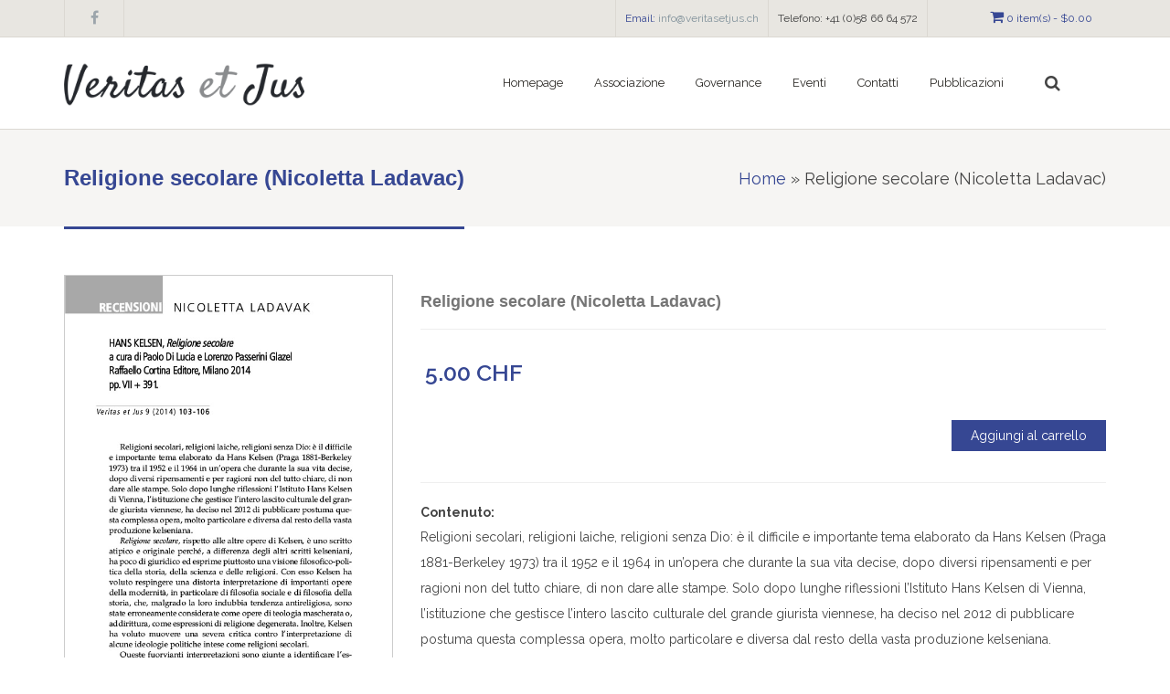

--- FILE ---
content_type: text/html; charset=utf-8
request_url: http://www.veritasetjus.ch/pubblicazioni/articoli/religione-secolare-nicoletta-ladavac
body_size: 8524
content:
<!DOCTYPE html>
<html>
  <head>
    <meta name="viewport" content="width=device-width, initial-scale=1.0, minimum-scale=1">
		<meta http-equiv="Content-Type" content="text/html; charset=utf-8" />
<meta name="Generator" content="Drupal 7 (http://drupal.org)" />
<link rel="canonical" href="/pubblicazioni/articoli/religione-secolare-nicoletta-ladavac" />
<link rel="shortlink" href="/node/180" />
<link rel="shortcut icon" href="http://www.veritasetjus.ch/misc/favicon.ico" type="image/vnd.microsoft.icon" />
		<title>Religione secolare (Nicoletta Ladavac) | Veritas et Jus</title>
		<link type="text/css" rel="stylesheet" href="http://www.veritasetjus.ch/sites/default/files/css/css_xE-rWrJf-fncB6ztZfd2huxqgxu4WO-qwma6Xer30m4.css" media="all" />
<link type="text/css" rel="stylesheet" href="http://www.veritasetjus.ch/sites/default/files/css/css_tLG0K5SEToZicxlL5i11eCnNRyxWe9tp1gKGwbVbPaE.css" media="all" />
<link type="text/css" rel="stylesheet" href="http://www.veritasetjus.ch/sites/default/files/css/css_MnXiytJtb186Ydycnpwpw34cuUsHaKc80ey5LiQXhSY.css" media="all" />
<link type="text/css" rel="stylesheet" href="http://www.veritasetjus.ch/sites/default/files/css/css_47DEQpj8HBSa-_TImW-5JCeuQeRkm5NMpJWZG3hSuFU.css" media="screen and (min-width: 992px)" />
<link type="text/css" rel="stylesheet" href="http://www.veritasetjus.ch/sites/default/files/css/css_sxvbvrVwzSgw0Ez-cZT4dJQLgHSmkj8Ng5MoqDhMsUY.css" media="screen and (max-width: 991px)" />
<link type="text/css" rel="stylesheet" href="http://www.veritasetjus.ch/sites/default/files/css/css_h84uMcFJ7H_X6JcCmga7m1iwpaIEdwV6L6Y91BlYmU8.css" media="all" />
<style type="text/css" media="all">
<!--/*--><![CDATA[/*><!--*/
.dexp-masonry-filter .appuntamenti span:before,.dexp-portfolio-filter .appuntamenti span:before{background-color:#FF6C13 !important;}.appuntamenti .portfolio-item-overlay{background-color:rgba(255,108,19,0.7) !important;}.dexp-masonry-filter .convegni span:before,.dexp-portfolio-filter .convegni span:before{background-color:#574DE5 !important;}.convegni .portfolio-item-overlay{background-color:rgba(87,77,229,0.7) !important;}.dexp-masonry-filter .presentazioni span:before,.dexp-portfolio-filter .presentazioni span:before{background-color:#E2E41F !important;}.presentazioni .portfolio-item-overlay{background-color:rgba(226,228,31,0.7) !important;}

/*]]>*/-->
</style>
		<script type="text/javascript" src="//ajax.googleapis.com/ajax/libs/jquery/1.12.4/jquery.min.js"></script>
<script type="text/javascript">
<!--//--><![CDATA[//><!--
window.jQuery || document.write("<script src='/sites/all/modules/jquery_update/replace/jquery/1.12/jquery.min.js'>\x3C/script>")
//--><!]]>
</script>
<script type="text/javascript" src="http://www.veritasetjus.ch/sites/default/files/js/js_GOikDsJOX04Aww72M-XK1hkq4qiL_1XgGsRdkL0XlDo.js"></script>
<script type="text/javascript" src="http://www.veritasetjus.ch/sites/default/files/js/js_H7q2xORKmR9AN8Qx5spKEIBp7R_wG2apAswJoCUZY7I.js"></script>
<script type="text/javascript" src="http://www.veritasetjus.ch/sites/default/files/js/js_TGLuZEPlGENqYL7Tgrw0JXUengqtlFzPPTN37xKZmUI.js"></script>
<script type="text/javascript">
<!--//--><![CDATA[//><!--
(function(i,s,o,g,r,a,m){i['GoogleAnalyticsObject']=r;i[r]=i[r]||function(){
(i[r].q=i[r].q||[]).push(arguments)},i[r].l=1*new Date();a=s.createElement(o),
m=s.getElementsByTagName(o)[0];a.async=1;a.src=g;m.parentNode.insertBefore(a,m)
})(window,document,'script','//www.google-analytics.com/analytics.js','ga');
ga('create', 'UA-63320043-1', 'auto');
ga('send', 'pageview');
//--><!]]>
</script>
<script type="text/javascript" src="http://www.veritasetjus.ch/sites/default/files/js/js_WzAva-bmeIsq4DaGuS5XTCO6qdCE-NxuY29bdRoCbdU.js"></script>
<script type="text/javascript">
<!--//--><![CDATA[//><!--
jQuery.extend(Drupal.settings, {"basePath":"\/","pathPrefix":"","setHasJsCookie":0,"ajaxPageState":{"theme":"jollyness","theme_token":"q-PESeBYSNQyXx1ATf99fljtfWRP-RTutyrtgvZxYQo","js":{"\/\/ajax.googleapis.com\/ajax\/libs\/jquery\/1.12.4\/jquery.min.js":1,"0":1,"misc\/jquery-extend-3.4.0.js":1,"misc\/jquery-html-prefilter-3.5.0-backport.js":1,"misc\/jquery.once.js":1,"misc\/drupal.js":1,"sites\/all\/modules\/jquery_update\/js\/jquery_browser.js":1,"sites\/all\/modules\/jquery_update\/replace\/ui\/external\/jquery.cookie.js":1,"sites\/all\/themes\/drupalexp\/assets\/js\/plugins.js":1,"public:\/\/languages\/it_HB2CXxmXkEX0Axi_Hz3jj5LT0zp6dWJwKrDKyM4JFmE.js":1,"sites\/all\/modules\/drupalexp\/modules\/dexp_menu\/js\/jquery.transform2d.js":1,"sites\/all\/modules\/drupalexp\/modules\/dexp_menu\/js\/dexp-menu.js":1,"sites\/all\/libraries\/bxslider\/jquery.bxslider.min.js":1,"sites\/all\/modules\/menu_attach_block\/menu_attach_block.js":1,"sites\/all\/modules\/drupalexp\/modules\/dexp_twitter\/js\/dexp-twitter.js":1,"sites\/all\/modules\/drupalexp\/modules\/dexp_shortcodes\/asset\/js\/dexp_shortcode_bxslider.js":1,"sites\/all\/themes\/drupalexp\/assets\/js\/drupalexp-sticky.js":1,"misc\/textarea.js":1,"sites\/all\/modules\/form_placeholder\/form_placeholder.js":1,"sites\/all\/themes\/drupalexp\/vendor\/bootstrap\/js\/bootstrap.min.js":1,"sites\/all\/themes\/drupalexp\/assets\/js\/drupalexp-custompadding.js":1,"sites\/all\/themes\/drupalexp\/assets\/js\/smoothscroll.js":1,"1":1,"sites\/all\/themes\/jollyness\/assets\/js\/jollyness.js":1},"css":{"modules\/system\/system.base.css":1,"modules\/system\/system.menus.css":1,"modules\/system\/system.messages.css":1,"modules\/system\/system.theme.css":1,"sites\/all\/modules\/calendar\/css\/calendar_multiday.css":1,"modules\/comment\/comment.css":1,"sites\/all\/modules\/date\/date_api\/date.css":1,"modules\/field\/theme\/field.css":1,"sites\/all\/modules\/menu_attach_block\/menu_attach_block.css":1,"modules\/node\/node.css":1,"modules\/search\/search.css":1,"modules\/user\/user.css":1,"sites\/all\/modules\/views\/css\/views.css":1,"sites\/all\/modules\/ctools\/css\/ctools.css":1,"sites\/all\/modules\/drupalexp\/modules\/dexp_menu\/css\/dexp-mega-menu.css":1,"sites\/all\/modules\/drupalexp\/modules\/dexp_menu\/css\/dexp-mobile-menu.css":1,"sites\/all\/modules\/formblock\/formblock.css":1,"sites\/all\/modules\/drupalexp\/modules\/dexp_animation\/css\/dexp-animation.css":1,"sites\/all\/modules\/drupalexp\/modules\/dexp_widget\/css\/flickr.css":1,"sites\/all\/themes\/drupalexp\/assets\/css\/drupalexp.css":1,"sites\/all\/themes\/drupalexp\/vendor\/bootstrap\/css\/bootstrap.min.css":1,"sites\/all\/themes\/drupalexp\/vendor\/font-awesome\/css\/font-awesome.min.css":1,"sites\/all\/themes\/drupalexp\/assets\/css\/drupalexp-rtl.css":1,"sites\/all\/themes\/jollyness\/assets\/css\/style-vej.css":1,"0":1}},"dexp_twitter":{"dexp-twitter-block":{"name":"veritasetjus","slideMargin":5,"pager":false,"moveSlides":1,"auto":true,"mode":"vertical","controls":false,"minSlides":2,"maxSlides":3,"dexp_twitter_block_avatar":"none","nextText":"\u003Ci class=\u0022fa fa-angle-right\u0022\u003E\u003C\/i\u003E","prevText":"\u003Ci class=\u0022fa fa-angle-left\u0022\u003E\u003C\/i\u003E"}},"form_placeholder":{"fallback_support":false,"include":"#contact-site-form *,#contact-site-form--2 *","exclude":"","required_indicator":"remove"},"urlIsAjaxTrusted":{"\/pubblicazioni\/articoli\/religione-secolare-nicoletta-ladavac":true},"drupalexp":{"key":"VeJ","base_color":"#364793","text_color":"#666666","link_color":"#364793","link_hover_color":"#152465","heading_color":"#cccccd","base_color_opposite":"#364793"}});
//--><!]]>
</script>
	</head>
    
	<body class="html not-front not-logged-in no-sidebars page-node page-node- page-node-180 node-type-product-display i18n-it ltr wide  preset-vej" >
		<!--<div id="skip-link">
		<a href="#main-content" class="element-invisible element-focusable">Salta al contenuto principale</a>
		</div>-->
				<div class="dexp-body-inner default"><!--#section-top-->
<section  class="dexp-section" id="section-top">
	<div class="container">
		<div class="row">
			<!-- .region-social-top-->
  <div class="region region-social-top col-xs-12 col-sm-12 col-md-5 col-lg-5">
    
<div id="block-block-46" class="block block-block hidden-xs hidden-sm">
  <div class="inner"></div>
        
  <div  class="content">
    <div class="social clearfix">
<ul><li><a target="_blank" data-placement="auto" data-toggle="tooltip" title="Facebook" href="https://www.facebook.com/pages/Veritas-et-Jus/262199453819908" class="dtooltip social-icon "><span><i class="fa fa-facebook"></i></span> </a></li>
<!--<li><p><a target="_blank" data-placement="auto" data-toggle="tooltip" title="Google Plus" href="#" class="dtooltip social-icon "><span><i class="fa fa-google-plus"></i></span> </a></li>
<li><a target="_blank" data-placement="auto" data-toggle="tooltip" title="Twitter" href="#" class="dtooltip social-icon "><span><i class="fa fa-twitter"></i></span> </a></li>
<li><a target="_blank" data-placement="auto" data-toggle="tooltip" title="Youtube" href="#" class="dtooltip social-icon "><span><i class="fa fa-youtube"></i></span> </a></li>
<p>-->
</ul></div>
  </div>
</div>
  </div>
<!-- END .region-social-top-->
<!-- .region-contact-info-->
  <div class="region region-contact-info col-xs-12 col-sm-8 col-md-5 col-lg-5">
    
<div id="block-block-48" class="block block-block hidden-xs hidden-sm">
  <div class="inner"></div>
        
  <div  class="content">
    <div class="callus clearfix">
<ul><li>
<p><span>Email:</span> <a href="mailto:info@veritasetjus.ch">info@veritasetjus.ch</a></p>
</li>
<li>
<p>Telefono: +41 (0)58 66 64 572</p>
</li>
</ul></div>
  </div>
</div>
  </div>
<!-- END .region-contact-info-->
<!-- .region-cart-->
  <div class="region region-cart col-xs-12 col-sm-4 col-md-2 col-lg-2">
    
<div id="block-views-simple-shopping-cart-block" class="block block-views" style="text-align:right">
  <div class="inner"></div>
        
  <div  class="content">
    
<p>
  <a href="/carrello" alt="View cart">
    <span>
      <i class="fa fa-shopping-cart"></i>
    </span> 
    0 item(s) - 
    $0.00  </a>
</p>  </div>
</div>
  </div>
<!-- END .region-cart-->
		</div>
	</div>
</section>
<!--END #section-top-->
<!--#section-header-->
<section  class="dexp-section dexp-sticky" id="section-header">
	<div class="container">
		<div class="row">
			<!-- .region-logo-->
<div class="col-xs-8 col-sm-10 col-md-3 col-lg-3"><a href="/" class="site-logo"><img src="http://www.veritasetjus.ch/sites/default/files/veritas_et_jus_logo.png" alt=""/></a></div><!-- END .region-logo-->
<!-- .region-navigation-->
  <div class="region region-navigation col-xs-2 col-sm-1 col-md-8 col-lg-8">
    
<div id="block-dexp-menu-dexp-menu-block-1" class="block block-dexp-menu">
  <div class="inner"></div>
        
  <div  class="content">
    <a data-target="#dexp-dropdown" href="#" class="hidden-lg hidden-md btn btn-inverse dexp-menu-toggler">
	<i class="fa fa-bars"></i>
</a>
<div id="dexp-dropdown" class="dexp-menu dexp-dropdown">
<ul class="menu"><li class="first leaf"><a href="/" class="w2">Homepage</a></li>
<li class="expanded"><a href="/associazione/presentazione" class="w2">Associazione</a><ul class="menu"><li class="first leaf"><a href="/associazione/presentazione">Presentazione</a></li>
<li class="leaf"><a href="/associazione/scopo-e-finalita">Scopo e finalità</a></li>
<li class="last leaf"><a href="/associazione/statuto">Statuto associativo</a></li>
</ul></li>
<li class="expanded"><span class="nolink">Governance</span><ul class="menu"><li class="first leaf"><a href="/governance/consiglio-direttivo">Consiglio direttivo</a></li>
<li class="leaf"><a href="/governance/curatori">Curatori</a></li>
<li class="leaf"><a href="/governance/comitato-scientifico">Comitato scientifico</a></li>
<li class="leaf"><a href="/governance/redazione">Redazione</a></li>
<li class="last leaf"><a href="/governance/comitato-revisori">Comitato dei revisori</a></li>
</ul></li>
<li class="leaf"><a href="/eventi">Eventi</a></li>
<li class="leaf"><a href="/contatti">Contatti</a></li>
<li class="last expanded"><span class="nolink">Pubblicazioni</span>
<div class="dexp-menu-container dexp-menu-mega container">
    
<div class="dexp-menu-row row dexp-menu-row">
    
<div class="dexp-menu-col col-lg-3 col-md-3 col-sm-12 col-xs-12 dexp-menu-col">
        <ul class="menu"><li class="first leaf"><a href="/pubblicazioni/volumi">Volumi</a></li>
<li class="leaf"><a href="/pubblicazioni/nuove-pubblicazioni">Nuove pubblicazioni</a></li>
<li class="leaf"><a href="/pubblicazioni/articoli">Articoli</a></li>
<li class="leaf"><a href="/carrello">Carrello</a></li>
<li class="leaf"><a href="/wishlist">Wishlist</a></li>
<li class="last leaf"><a href="/pubblicazioni/come-redigere-contributi">Come collaborare</a></li>
</ul></div>

<div class="dexp-menu-col col-lg-3 col-md-3 col-sm-12 col-xs-12 dexp-menu-col">
        <h3 class="dexp-mega-menu-title">Più venduti</h3>
        <ul class="menu"><li class="first last leaf"><a href="/%3Cblock%3E">Best Seller Menu Item</a></li>
</ul></div>

<div class="dexp-menu-col col-lg-3 col-md-3 col-sm-12 col-xs-12 dexp-menu-col">
        <h3 class="dexp-mega-menu-title">Miglior valutazione</h3>
        <ul class="menu"><li class="first last leaf">
<a href="# " class="menu-attach-block-drop-link external expand-on-click dropped" data-block-id="views|top_products_rating-block_1" id="&lt;block&gt;-drop-link-1137">Altro</a><div class="menu-attach-block-wrapper orientation-horizontal">
	
<div id="block-views-top-products-rating-block-1" class="block block-views">
  <div class="inner"></div>
        
  <div  class="content">
    <div class="view view-top-products-rating view-id-top_products_rating view-display-id-block_1 view-dom-id-56ba35ed223a01f5470effa7b1546e31">
        
  
  
      <div class="view-content">
      <div class="item-list">    <ul>          <li class="views-row views-row-1 views-row-odd views-row-first">
<div id="node-191" class="valign node node-product-display clearfix" about="/pubblicazioni/articoli/l%E2%80%99amore-preferenziale-i-poveri-nel-pontificato-di-papa-francesco" typeof="sioc:Item foaf:Document">
        <span property="dc:title" content="L’amore preferenziale per i poveri nel pontificato di papa Francesco" class="rdf-meta element-hidden"></span><span property="sioc:num_replies" content="0" datatype="xsd:integer" class="rdf-meta element-hidden"></span>    <div class="recent_post_img">
        <a title="" href="/pubblicazioni/articoli/l%E2%80%99amore-preferenziale-i-poveri-nel-pontificato-di-papa-francesco">
        <img typeof="foaf:Image" src="http://www.veritasetjus.ch/sites/default/files/vej_vol_10_2015_pag_7.jpg" width="600" height="920" alt="" />        </a>
	</div>
    <div>
        <h4><a title="" href="/pubblicazioni/articoli/l%E2%80%99amore-preferenziale-i-poveri-nel-pontificato-di-papa-francesco">L’amore preferenziale per i poveri nel pontificato di papa Francesco</a></h4>

        <div class="rating">
            <!--
THIS FILE IS NOT USED AND IS HERE AS A STARTING POINT FOR CUSTOMIZATION ONLY.
See http://api.drupal.org/api/function/theme_field/7 for details.
After copying this file to your theme's folder and customizing it, remove this
HTML comment.
-->

    <i class="fa fa-star"></i><i class="fa fa-star"></i><i class="fa fa-star"></i><i class="fa fa-star"></i><i class="fa fa-star"></i>
        </div>
    </div>
</div>
</li>
          <li class="views-row views-row-2 views-row-even views-row-last">
<div id="node-190" class="valign node node-product-display clearfix" about="/pubblicazioni/articoli/povert%C3%A0-e-diritto-patrimoniale-canonico-sull%E2%80%99approccio-della-chiesa-al-suo" typeof="sioc:Item foaf:Document">
        <span property="dc:title" content="Povertà e diritto patrimoniale canonico. Sull’approccio della Chiesa al suo patrimonio" class="rdf-meta element-hidden"></span><span property="sioc:num_replies" content="0" datatype="xsd:integer" class="rdf-meta element-hidden"></span>    <div class="recent_post_img">
        <a title="" href="/pubblicazioni/articoli/povert%C3%A0-e-diritto-patrimoniale-canonico-sull%E2%80%99approccio-della-chiesa-al-suo">
        <img typeof="foaf:Image" src="http://www.veritasetjus.ch/sites/default/files/vej_vol_10_2015_pag_19.jpg" width="600" height="920" alt="" />        </a>
	</div>
    <div>
        <h4><a title="" href="/pubblicazioni/articoli/povert%C3%A0-e-diritto-patrimoniale-canonico-sull%E2%80%99approccio-della-chiesa-al-suo">Povertà e diritto patrimoniale canonico. Sull’approccio della Chiesa al suo patrimonio</a></h4>

        <div class="rating">
            <!--
THIS FILE IS NOT USED AND IS HERE AS A STARTING POINT FOR CUSTOMIZATION ONLY.
See http://api.drupal.org/api/function/theme_field/7 for details.
After copying this file to your theme's folder and customizing it, remove this
HTML comment.
-->

    <i class="fa fa-star"></i><i class="fa fa-star"></i><i class="fa fa-star"></i><i class="fa fa-star"></i><i class="fa fa-star"></i>
        </div>
    </div>
</div>
</li>
      </ul></div>    </div>
  
  
  
  
  
  
</div>  </div>
</div>
</div>
</li>
</ul></div>

<div class="dexp-menu-col col-lg-3 col-md-3 col-sm-12 col-xs-12 dexp-menu-col">
        <h3 class="dexp-mega-menu-title">In evidenza</h3>
        <ul class="menu"><li class="first last leaf">
<a href="# " class="menu-attach-block-drop-link external expand-on-click dropped" data-block-id="views|fda9efa7b5efcfbf6e434028c124d4ae" id="&lt;block&gt;-drop-link-1141">Altro</a><div class="menu-attach-block-wrapper orientation-horizontal">
	
<div id="block-views-fda9efa7b5efcfbf6e434028c124d4ae" class="block block-views">
  <div class="inner"></div>
        
  <div  class="content">
    <div class="view view-featured-products-megamenu view-id-featured_products_megamenu view-display-id-block featured-megamenu view-dom-id-2160bafc67be4906a8ac92a1de044442">
        
  
  
      <div class="view-content">
      <div class="item-list">    <ul>          <li class="views-row views-row-1 views-row-odd views-row-first">
<div id="node-122" class="valign node node-product-display clearfix" about="/pubblicazioni/volumi/vj-10-primavera-2015" typeof="sioc:Item foaf:Document">
        <span property="dc:title" content="V&amp;J #10 (Primavera 2015)" class="rdf-meta element-hidden"></span><span property="sioc:num_replies" content="0" datatype="xsd:integer" class="rdf-meta element-hidden"></span>    <div class="recent_post_img">
        <a title="" href="/pubblicazioni/volumi/vj-10-primavera-2015">
        <img typeof="foaf:Image" src="http://www.veritasetjus.ch/sites/default/files/vej_vol_10_2015.jpg" width="600" height="920" alt="" />        </a>
	</div>
    <div>
        <h4><a title="" href="/pubblicazioni/volumi/vj-10-primavera-2015">V&J #10 (Primavera 2015)</a></h4>

        <div class="rating">
            <!--
THIS FILE IS NOT USED AND IS HERE AS A STARTING POINT FOR CUSTOMIZATION ONLY.
See http://api.drupal.org/api/function/theme_field/7 for details.
After copying this file to your theme's folder and customizing it, remove this
HTML comment.
-->

    <i class="fa fa-star"></i><i class="fa fa-star"></i><i class="fa fa-star"></i><i class="fa fa-star"></i><i class="fa fa-star"></i>
        </div>
    </div>
</div>
</li>
          <li class="views-row views-row-2 views-row-even views-row-last">
<div id="node-121" class="valign node node-product-display clearfix" about="/pubblicazioni/volumi/vj-9-autunno-2014" typeof="sioc:Item foaf:Document">
        <span property="dc:title" content="V&amp;J #9 (Autunno 2014)" class="rdf-meta element-hidden"></span><span property="sioc:num_replies" content="0" datatype="xsd:integer" class="rdf-meta element-hidden"></span>    <div class="recent_post_img">
        <a title="" href="/pubblicazioni/volumi/vj-9-autunno-2014">
        <img typeof="foaf:Image" src="http://www.veritasetjus.ch/sites/default/files/vej_vol_9_2014.jpg" width="600" height="920" alt="" />        </a>
	</div>
    <div>
        <h4><a title="" href="/pubblicazioni/volumi/vj-9-autunno-2014">V&J #9 (Autunno 2014)</a></h4>

        <div class="rating">
            <!--
THIS FILE IS NOT USED AND IS HERE AS A STARTING POINT FOR CUSTOMIZATION ONLY.
See http://api.drupal.org/api/function/theme_field/7 for details.
After copying this file to your theme's folder and customizing it, remove this
HTML comment.
-->

    <i class="fa fa-star"></i><i class="fa fa-star"></i><i class="fa fa-star"></i><i class="fa fa-star"></i><i class="fa fa-star"></i>
        </div>
    </div>
</div>
</li>
      </ul></div>    </div>
  
  
  
  
  
  
</div>  </div>
</div>
</div>
</li>
</ul></div>
</div>
</div>
</li>
</ul></div>  </div>
</div>
  </div>
<!-- END .region-navigation-->
<!-- .region-search-->
    <div class="region region-search col-xs-2 col-sm-1 col-md-1 col-lg-1 pull-right">
        <span class="fa fa-search search-icon"></span>
        <div class="container search-wrapper">
            <div class="row">
                <div class="col-lg-11 col-ms-11 col-sm-11 col-xs-10">
                    
<div id="block-search-form" class="block block-search">
  <div class="inner"></div>
        
  <div  class="content">
    <form action="/pubblicazioni/articoli/religione-secolare-nicoletta-ladavac" method="post" id="search-block-form" accept-charset="UTF-8"><div><div class="container-inline">
      <h2 class="element-invisible">Form di ricerca</h2>
    <div class="form-item form-type-textfield form-item-search-block-form">
  <label class="element-invisible" for="edit-search-block-form--2">Cerca </label>
 <input title="Inserisci i termini da cercare." placeholder="Cosa desidera cercare?" type="text" id="edit-search-block-form--2" name="search_block_form" value="" size="15" maxlength="128" class="form-text" />
</div>
<div class="form-actions form-wrapper" id="edit-actions"><input class="element-invisible btn btn-primary form-submit" type="submit" id="edit-submit--2" name="op" value="Cerca" /></div><input type="hidden" name="form_build_id" value="form-XxTDrVG48YHKIM9XTpFY__SAKcWN747jV4oFjb0PgIk" />
<input type="hidden" name="form_id" value="search_block_form" />
</div>
</div></form>  </div>
</div>
  
                </div>
                <div class="col-lg-1 col-ms-1 col-sm-1 col-xs-2">
                    <span class="fa fa-times search-close"></span>
                </div>
            </div>
        </div>
    </div>
<!-- END .region-search-->
		</div>
	</div>
</section>
<!--END #section-header-->
<!--#section-page-title-->
<section  class="dexp-section" id="section-page-title">
	<div class="container">
		<div class="row">
			<!-- .region-pagetitle-->
  <div class="region region-pagetitle col-xs-12 col-sm-12 col-md-7 col-lg-7">
    
<div id="block-dexp-page-elements-dexp-page-elements-page-title" class="block block-dexp-page-elements">
  <div class="inner"></div>
        
  <div  class="content">
    <div class="page_title_no_sub"><h1 class="page_title">Religione secolare (Nicoletta Ladavac)</h1></div>  </div>
</div>
  </div>
<!-- END .region-pagetitle-->
<!-- .region-breadcrumb-->
  <div class="region region-breadcrumb col-xs-12 col-sm-12 col-md-5 col-lg-5">
    
<div id="block-dexp-page-elements-dexp-page-elements-breadcrumb" class="block block-dexp-page-elements hidden-xs hidden-sm">
  <div class="inner"></div>
        
  <div  class="content">
    <h2 class="element-invisible">Tu sei qui</h2><div class="breadcrumb"><a href="/">Home</a> » Religione secolare (Nicoletta Ladavac)</div>  </div>
</div>
  </div>
<!-- END .region-breadcrumb-->
		</div>
	</div>
</section>
<!--END #section-page-title-->
<!--#section-main-content-->
<section  class="dexp-section" id="section-main-content">
	<div class="container">
		<div class="row">
			<!-- .region-content-->
<div class="region region-content col-xs-12 col-sm-12 col-md-12 col-lg-12">
<div class="tabs"></div>
<div id="block-system-main" class="block block-system">
  <div class="inner"></div>
        
  <div  class="content">
    <div id="node-180" class="product-content node node-product-display clearfix" about="/pubblicazioni/articoli/religione-secolare-nicoletta-ladavac" typeof="sioc:Item foaf:Document">
    <div class='row'>
        
        <div class="shop-left col-lg-4 col-md-4 col-sm-12">
            <div class="commerce-product-field commerce-product-field-field-product-images field-field-product-images node-180-product-field-product-images"> 
<div class="field field-name-field-product-images field-type-image field-label-hidden">
    <div class="field-items">
                                    <div class="ImageWrapper">
                    <div class="field-item even">
                        <img typeof="foaf:Image" src="http://www.veritasetjus.ch/sites/default/files/vej_vol_9_2014_pag_103.jpg" width="600" height="920" alt="" />                    </div>
                
                    <div class="ImageOverlayH"></div>
                    <div class="Button StyleMg">
                        <span class="WhiteRounded">
                            <a href="http://www.veritasetjus.ch/sites/default/files/vej_vol_9_2014_pag_103.jpg" rel="lightbox[product_1]">
                                <i class="fa fa-search"></i>
                            </a>
                        </span>
                    </div>
                </div>   
                    
            </div>
</div> </div>        </div>
        
        <div class="shop-right col-lg-8 col-md-8 col-sm-12">
            <div class='title'>
                <h3>Religione secolare (Nicoletta Ladavac)</h3>    
            </div>
			<hr>
			<div class="price1">
                <span class="price1-old"></span>
                <span class="price1-new">
                    <div class="commerce-product-field commerce-product-field-commerce-price field-commerce-price node-180-product-commerce-price"><div class="field field-name-commerce-price field-type-commerce-price field-label-hidden"><div class="field-items"><div class="field-item even">5.00  CHF</div></div></div></div>                </span>
                <span class="price1-tax"></span>
                <span class="reward">
                    <small></small>
                </span>
            </div>
			
			<div class="field field-name-field-product field-type-commerce-product-reference field-label-hidden"><div class="field-items"><div class="field-item even"><form class="commerce-add-to-cart commerce-cart-add-to-cart-form-73" action="/pubblicazioni/articoli/religione-secolare-nicoletta-ladavac" method="post" id="commerce-cart-add-to-cart-form-73" accept-charset="UTF-8"><div><input type="hidden" name="product_id" value="73" />
<input type="hidden" name="form_build_id" value="form-rWXi7Gje8s8X3R64pelMggqH1Vx7z6h7KhTUXR0Yruc" />
<input type="hidden" name="form_id" value="commerce_cart_add_to_cart_form_73" />
<div id="edit-line-item-fields" class="form-wrapper"></div><input class="btn btn-info form-submit" type="submit" id="edit-submit" name="op" value="Aggiungi al carrello" /></div></form></div></div></div>			
			<div class="clearfix"></div>
			
						
			<hr>
				
            <div class="field field-name-body field-type-text-with-summary field-label-above"><div class="field-label">Contenuto:&nbsp;</div><div class="field-items"><div class="field-item even" property="content:encoded"><p>Religioni secolari, religioni laiche, religioni senza Dio: è il difficile e importante tema elaborato da Hans Kelsen (Praga 1881-Berkeley 1973) tra il 1952 e il 1964 in un’opera che durante la sua vita decise, dopo diversi ripensamenti e per ragioni non del tutto chiare, di non dare alle stampe. Solo dopo lunghe riflessioni l’Istituto Hans Kelsen di Vienna, l’istituzione che gestisce l’intero lascito culturale del grande giurista viennese, ha deciso nel 2012 di pubblicare postuma questa complessa opera, molto particolare e diversa dal resto della vasta produzione kelseniana.</p>
<p><em>Religione secolare</em>, rispetto alle altre opere di Kelsen, è uno scritto atipico e originale perché, a differenza degli altri scritti kelseniani, ha poco di giuridico ed esprime piuttosto una visione filosofico-politica della storia, della scienza e delle religioni. Con esso Kelsen ha voluto respingere una distorta interpretazione di importanti opere della modernità, in particolare di filosofia sociale e di filosofia della storia, che, malgrado la loro indubbia tendenza antireligiosa, sono state erroneamente considerate come opere di teologia mascherata o, addirittura, come espressioni di religione degenerata. Inoltre, Kelsen ha voluto muovere una severa critica contro l’interpretazione di alcune ideologie politiche intese come religioni secolari.</p>
</div></div></div>			
			            <!--<hr>
            <div class="product-details-wrap dexp_tab_wrapper">
                <ul class="nav nav-tabs" id="myTab">
                    <li class="active">
                        <a data-toggle="tab" href="#Reviews">Recensioni (0)</a>
                    </li>
                </ul>

                <div id="Reviews" class="tab-pane fade">
					<div class="col-lg-12 col-md-12 col-sm-12">
											</div>
					<div class="clearfix"></div>
				</div>
            </div>
            			
       </div>
    </div>
	<hr>
</div>  </div>
</div>
</div>
<!-- END .region-content-->
		</div>
	</div>
</section>
<!--END #section-main-content-->
<!--#section-footer-->
<section  class="dexp-section footer1 jt-shadow" id="section-footer" style="background-color:#272727">
	<div class="container">
		<div class="row">
			<!-- .region-footer-first-->
  <div class="region region-footer-first col-xs-12 col-sm-6 col-md-3 col-lg-3">
    
<div id="block-block-2" class="block block-block">
  <div class="inner"></div>
        
  <div  class="content">
    <img src="/sites/all/themes/jollyness/veritas_et_jus_logo_white.png" width="120px" /><br/><br/>

L’associazione ha lo scopo di sostenere, diffondere e sovvenzionare la pubblicazione di «Veritas et Jus - Semestrale interdisciplinare di Lugano», edita dall’associazione stessa e curata da docenti, ricercatori ed esperti vicini all’Istituto Internazionale di Diritto canonico e diritto comparato delle religioni (DiReCom).  </div>
</div>
  </div>
<!-- END .region-footer-first-->
<!-- .region-footer-second-->
  <div class="region region-footer-second col-xs-12 col-sm-6 col-md-3 col-lg-3">
    
<div id="block-block-3" class="block block-block">
  <div class="inner"></div>
          <h2 class="block-title  no-subtitle">Contatti</h2>
    
  <div  class="content">
    <p>Associazione Veritas et Jus<br />
Via Giuseppe Buffi, 13<br />
CH-6900 Lugano<br />
Telefono: +41 (0)58 66 64 572</p>
  </div>
</div>
  </div>
<!-- END .region-footer-second-->
<!-- .region-footer-third-->
  <div class="region region-footer-third col-xs-12 col-sm-6 col-md-3 col-lg-3">
    
<div id="block-dexp-twitter-dexp-twitter-block-2" class="block block-dexp-twitter boder-icon hidden-xs">
  <div class="inner"></div>
          <h2 class="block-title  no-subtitle">Tweet più recenti</h2>
    
  <div  class="content">
        Ci dispiace, Twitter non è al momento disponibile.  </div>
</div>
  </div>
<!-- END .region-footer-third-->
<!-- .region-footer-fourth-->
  <div class="region region-footer-fourth col-xs-12 col-sm-6 col-md-3 col-lg-3">
    
<div id="block-formblock-contact-site" class="block block-formblock small-form">
  <div class="inner"></div>
          <h2 class="block-title  no-subtitle">Contatto Email</h2>
    
  <div  class="content">
    <form class="user-info-from-cookie contact-form" action="/pubblicazioni/articoli/religione-secolare-nicoletta-ladavac" method="post" id="contact-site-form" accept-charset="UTF-8"><div><div class="form-item form-type-textfield form-item-name">
  <label for="edit-name">Il tuo nome <span class="form-required" title="Questo campo è obbligatorio.">*</span></label>
 <input type="text" id="edit-name" name="name" value="" size="60" maxlength="255" class="form-text required" />
</div>
<div class="form-item form-type-textfield form-item-mail">
  <label for="edit-mail">Il tuo indirizzo e-mail <span class="form-required" title="Questo campo è obbligatorio.">*</span></label>
 <input type="text" id="edit-mail" name="mail" value="" size="60" maxlength="255" class="form-text required" />
</div>
<div class="form-item form-type-textfield form-item-subject">
  <label for="edit-subject">Oggetto <span class="form-required" title="Questo campo è obbligatorio.">*</span></label>
 <input type="text" id="edit-subject" name="subject" value="" size="60" maxlength="255" class="form-text required" />
</div>
<div class="form-item form-type-textarea form-item-message">
  <label for="edit-message">Messaggio <span class="form-required" title="Questo campo è obbligatorio.">*</span></label>
 <div class="form-textarea-wrapper resizable"><textarea id="edit-message" name="message" cols="60" rows="5" class="form-textarea required"></textarea></div>
</div>
<input type="hidden" name="form_build_id" value="form-Re6iA8CWWSsNwkHNpYqhTQn0bWJtelqWKu_enhOuyyg" />
<input type="hidden" name="form_id" value="contact_site_form" />
<div class="form-actions form-wrapper" id="edit-actions--2"><input class="btn btn-primary form-submit" type="submit" id="edit-submit--3" name="op" value="Invia messaggio" /></div></div></form>  </div>
</div>
  </div>
<!-- END .region-footer-fourth-->
		</div>
	</div>
</section>
<!--END #section-footer-->
<!--#section-copyright-->
<section  class="dexp-section" id="section-copyright">
	<div class="container">
		<div class="row">
			<!-- .region-copyright-->
  <div class="region region-copyright col-xs-12 col-sm-12 col-md-5 col-lg-5">
    
<div id="block-block-1" class="block block-block">
  <div class="inner"></div>
        
  <div  class="content">
    <p>Copyright © Associazione Veritas et Jus 2015. Tutti i diritti riservati.</p>
  </div>
</div>
  </div>
<!-- END .region-copyright-->
<!-- .region-footer-menu-->
  <div class="region region-footer-menu col-xs-12 col-sm-12 col-md-7 col-lg-7">
    
<div id="block-menu-menu-footer-menu" class="block block-menu" style="text-align:right">
  <div class="inner"></div>
        
  <div  class="content">
    <ul class="menu"><li class="first leaf"><a href="/">Home</a></li>
<li class="leaf"><a href="/associazione/presentazione">Associazione</a></li>
<li class="leaf"><a href="/governance/consiglio-direttivo">Governance</a></li>
<li class="leaf"><a href="/eventi">Eventi</a></li>
<li class="leaf"><a href="/contatti">Contatti</a></li>
<li class="last leaf"><a href="/pubblicazioni/nuove-pubblicazioni">Pubblicazioni</a></li>
</ul>  </div>
</div>
  </div>
<!-- END .region-footer-menu-->
		</div>
	</div>
</section>
<!--END #section-copyright-->
</div><!--page rendered by drupalexp drupal theme framework-->
		    <span id="go-to-top" class="fa fa-angle-up" title="Inizio pagina"></span>
	</body>
</html>

--- FILE ---
content_type: text/css
request_url: http://www.veritasetjus.ch/sites/default/files/css/css_h84uMcFJ7H_X6JcCmga7m1iwpaIEdwV6L6Y91BlYmU8.css
body_size: 45731
content:
@import url(http://fonts.googleapis.com/css?family=Nothing+You+Could+Do);@import url(http://fonts.googleapis.com/css?family=Pacifico);@import url(http://fonts.googleapis.com/css?family=Raleway:400,300,200,500,100,600,700,800,900);@import url(http://fonts.googleapis.com/css?family=Droid+Serif:400,400italic,700,700italic);div.block-formblock .form-text,div#block-formblock-user_password_request .form-text,div#block-formblock-contact_site .form-text,div#block-formblock-user_register .form-text{display:block;width:95%;}
.dexp-parallax{background-attachment:fixed;background-size:cover;}
.flickr-widget a{float:left;height:60px;margin-bottom:4px;margin-right:4px;width:60px;border:solid 3px #FFF;}.flickr-widget img{display:block;width:100%;height:auto;display:block;-webkit-transition:opacity 0.2s ease-in-out;-moz-transition:opacity 0.2s ease-in-out;-ms-transition:opacity 0.2s ease-in-out;-o-transition:opacity 0.2s ease-in-out;transition:opacity 0.2s ease-in-out;}.flickr-widget a:hover{border:solid 3px #21C2F8;}.flickr-widget a:hover img{-ms-filter:"progid:DXImageTransform.Microsoft.Alpha(Opacity=60)";filter:alpha(opacity=60);-moz-opacity:0.6;-khtml-opacity:0.6;opacity:0.6;}
.dexp-body-inner{clear:both;overflow:hidden;position:relative;height:100%;}.dexp-sticky.fixed{position:fixed;width:100%;top:0;z-index:501;}.tp-bannertimer,.tp-bullets{z-index:500;}
html{font-family:sans-serif;-ms-text-size-adjust:100%;-webkit-text-size-adjust:100%}body{margin:0}article,aside,details,figcaption,figure,footer,header,hgroup,main,nav,section,summary{display:block}audio,canvas,progress,video{display:inline-block;vertical-align:baseline}audio:not([controls]){display:none;height:0}[hidden],template{display:none}a{background:0 0}a:active,a:hover{outline:0}abbr[title]{border-bottom:1px dotted}b,strong{font-weight:700}dfn{font-style:italic}h1{font-size:2em;margin:.67em 0}mark{background:#ff0;color:#000}small{font-size:80%}sub,sup{font-size:75%;line-height:0;position:relative;vertical-align:baseline}sup{top:-.5em}sub{bottom:-.25em}img{border:0}svg:not(:root){overflow:hidden}figure{margin:1em 40px}hr{-moz-box-sizing:content-box;box-sizing:content-box;height:0}pre{overflow:auto}code,kbd,pre,samp{font-family:monospace,monospace;font-size:1em}button,input,optgroup,select,textarea{color:inherit;font:inherit;margin:0}button{overflow:visible}button,select{text-transform:none}button,html input[type=button],input[type=reset],input[type=submit]{-webkit-appearance:button;cursor:pointer}button[disabled],html input[disabled]{cursor:default}button::-moz-focus-inner,input::-moz-focus-inner{border:0;padding:0}input{line-height:normal}input[type=checkbox],input[type=radio]{box-sizing:border-box;padding:0}input[type=number]::-webkit-inner-spin-button,input[type=number]::-webkit-outer-spin-button{height:auto}input[type=search]{-webkit-appearance:textfield;-moz-box-sizing:content-box;-webkit-box-sizing:content-box;box-sizing:content-box}input[type=search]::-webkit-search-cancel-button,input[type=search]::-webkit-search-decoration{-webkit-appearance:none}fieldset{border:1px solid silver;margin:0 2px;padding:.35em .625em .75em}legend{border:0;padding:0}textarea{overflow:auto}optgroup{font-weight:700}table{border-collapse:collapse;border-spacing:0}td,th{padding:0}@media print{*{text-shadow:none!important;color:#000!important;background:transparent!important;box-shadow:none!important}a,a:visited{text-decoration:underline}a[href]:after{content:" (" attr(href) ")"}abbr[title]:after{content:" (" attr(title) ")"}a[href^="javascript:"]:after,a[href^="#"]:after{content:""}pre,blockquote{border:1px solid #999;page-break-inside:avoid}thead{display:table-header-group}tr,img{page-break-inside:avoid}img{max-width:100%!important}p,h2,h3{orphans:3;widows:3}h2,h3{page-break-after:avoid}select{background:#fff!important}.navbar{display:none}.table td,.table th{background-color:#fff!important}.btn>.caret,.dropup>.btn>.caret{border-top-color:#000!important}.label{border:1px solid #000}.table{border-collapse:collapse!important}.table-bordered th,.table-bordered td{border:1px solid #ddd!important}}*{-webkit-box-sizing:border-box;-moz-box-sizing:border-box;box-sizing:border-box}:before,:after{-webkit-box-sizing:border-box;-moz-box-sizing:border-box;box-sizing:border-box}html{font-size:62.5%;-webkit-tap-highlight-color:rgba(0,0,0,0)}body{font-family:"Helvetica Neue",Helvetica,Arial,sans-serif;font-size:14px;line-height:1.42857143;color:#333;background-color:#fff}input,button,select,textarea{font-family:inherit;font-size:inherit;line-height:inherit}a{color:#428bca;text-decoration:none}a:hover,a:focus{color:#2a6496;text-decoration:underline}a:focus{outline:thin dotted;outline:5px auto -webkit-focus-ring-color;outline-offset:-2px}figure{margin:0}img{vertical-align:middle}.img-responsive,.thumbnail>img,.thumbnail a>img,.carousel-inner>.item>img,.carousel-inner>.item>a>img{display:block;max-width:100%;height:auto}.img-rounded{border-radius:6px}.img-thumbnail{padding:4px;line-height:1.42857143;background-color:#fff;border:1px solid #ddd;border-radius:4px;-webkit-transition:all .2s ease-in-out;transition:all .2s ease-in-out;display:inline-block;max-width:100%;height:auto}.img-circle{border-radius:50%}hr{margin-top:20px;margin-bottom:20px;border:0;border-top:1px solid #eee}.sr-only{position:absolute;width:1px;height:1px;margin:-1px;padding:0;overflow:hidden;clip:rect(0,0,0,0);border:0}h1,h2,h3,h4,h5,h6,.h1,.h2,.h3,.h4,.h5,.h6{font-family:inherit;font-weight:500;line-height:1.1;color:inherit}h1 small,h2 small,h3 small,h4 small,h5 small,h6 small,.h1 small,.h2 small,.h3 small,.h4 small,.h5 small,.h6 small,h1 .small,h2 .small,h3 .small,h4 .small,h5 .small,h6 .small,.h1 .small,.h2 .small,.h3 .small,.h4 .small,.h5 .small,.h6 .small{font-weight:400;line-height:1;color:#999}h1,.h1,h2,.h2,h3,.h3{margin-top:20px;margin-bottom:10px}h1 small,.h1 small,h2 small,.h2 small,h3 small,.h3 small,h1 .small,.h1 .small,h2 .small,.h2 .small,h3 .small,.h3 .small{font-size:65%}h4,.h4,h5,.h5,h6,.h6{margin-top:10px;margin-bottom:10px}h4 small,.h4 small,h5 small,.h5 small,h6 small,.h6 small,h4 .small,.h4 .small,h5 .small,.h5 .small,h6 .small,.h6 .small{font-size:75%}h1,.h1{font-size:36px}h2,.h2{font-size:30px}h3,.h3{font-size:24px}h4,.h4{font-size:18px}h5,.h5{font-size:14px}h6,.h6{font-size:12px}p{margin:0 0 10px}.lead{margin-bottom:20px;font-size:16px;font-weight:200;line-height:1.4}@media (min-width:768px){.lead{font-size:21px}}small,.small{font-size:85%}cite{font-style:normal}.text-left{text-align:left}.text-right{text-align:right}.text-center{text-align:center}.text-justify{text-align:justify}.text-muted{color:#999}.text-primary{color:#428bca}a.text-primary:hover{color:#3071a9}.text-success{color:#3c763d}a.text-success:hover{color:#2b542c}.text-info{color:#31708f}a.text-info:hover{color:#245269}.text-warning{color:#8a6d3b}a.text-warning:hover{color:#66512c}.text-danger{color:#a94442}a.text-danger:hover{color:#843534}.bg-primary{color:#fff;background-color:#428bca}a.bg-primary:hover{background-color:#3071a9}.bg-success{background-color:#dff0d8}a.bg-success:hover{background-color:#c1e2b3}.bg-info{background-color:#d9edf7}a.bg-info:hover{background-color:#afd9ee}.bg-warning{background-color:#fcf8e3}a.bg-warning:hover{background-color:#f7ecb5}.bg-danger{background-color:#f2dede}a.bg-danger:hover{background-color:#e4b9b9}.page-header{padding-bottom:9px;margin:40px 0 20px;border-bottom:1px solid #eee}ul,ol{margin-top:0;margin-bottom:10px}ul ul,ol ul,ul ol,ol ol{margin-bottom:0}.list-unstyled{padding-left:0;list-style:none}.list-inline{padding-left:0;list-style:none;margin-left:-5px}.list-inline>li{display:inline-block;padding-left:5px;padding-right:5px}dl{margin-top:0;margin-bottom:20px}dt,dd{line-height:1.42857143}dt{font-weight:700}dd{margin-left:0}@media (min-width:768px){.dl-horizontal dt{float:left;width:160px;clear:left;text-align:right;overflow:hidden;text-overflow:ellipsis;white-space:nowrap}.dl-horizontal dd{margin-left:180px}}abbr[title],abbr[data-original-title]{cursor:help;border-bottom:1px dotted #999}.initialism{font-size:90%;text-transform:uppercase}blockquote{padding:10px 20px;margin:0 0 20px;font-size:17.5px;border-left:5px solid #eee}blockquote p:last-child,blockquote ul:last-child,blockquote ol:last-child{margin-bottom:0}blockquote footer,blockquote small,blockquote .small{display:block;font-size:80%;line-height:1.42857143;color:#999}blockquote footer:before,blockquote small:before,blockquote .small:before{content:'\2014 \00A0'}.blockquote-reverse,blockquote.pull-right{padding-right:15px;padding-left:0;border-right:5px solid #eee;border-left:0;text-align:right}.blockquote-reverse footer:before,blockquote.pull-right footer:before,.blockquote-reverse small:before,blockquote.pull-right small:before,.blockquote-reverse .small:before,blockquote.pull-right .small:before{content:''}.blockquote-reverse footer:after,blockquote.pull-right footer:after,.blockquote-reverse small:after,blockquote.pull-right small:after,.blockquote-reverse .small:after,blockquote.pull-right .small:after{content:'\00A0 \2014'}blockquote:before,blockquote:after{content:""}address{margin-bottom:20px;font-style:normal;line-height:1.42857143}code,kbd,pre,samp{font-family:Menlo,Monaco,Consolas,"Courier New",monospace}code{padding:2px 4px;font-size:90%;color:#c7254e;background-color:#f9f2f4;white-space:nowrap;border-radius:4px}kbd{padding:2px 4px;font-size:90%;color:#fff;background-color:#333;border-radius:3px;box-shadow:inset 0 -1px 0 rgba(0,0,0,.25)}pre{display:block;padding:9.5px;margin:0 0 10px;font-size:13px;line-height:1.42857143;word-break:break-all;word-wrap:break-word;color:#333;background-color:#f5f5f5;border:1px solid #ccc;border-radius:4px}pre code{padding:0;font-size:inherit;color:inherit;white-space:pre-wrap;background-color:transparent;border-radius:0}.pre-scrollable{max-height:340px;overflow-y:scroll}.container{margin-right:auto;margin-left:auto;padding-left:15px;padding-right:15px}@media (min-width:768px){.container{width:750px}}@media (min-width:992px){.container{width:970px}}@media (min-width:1200px){.container{width:1170px}}.container-fluid{margin-right:auto;margin-left:auto;padding-left:15px;padding-right:15px}.row{margin-left:-15px;margin-right:-15px}.col-xs-1,.col-sm-1,.col-md-1,.col-lg-1,.col-xs-2,.col-sm-2,.col-md-2,.col-lg-2,.col-xs-3,.col-sm-3,.col-md-3,.col-lg-3,.col-xs-4,.col-sm-4,.col-md-4,.col-lg-4,.col-xs-5,.col-sm-5,.col-md-5,.col-lg-5,.col-xs-6,.col-sm-6,.col-md-6,.col-lg-6,.col-xs-7,.col-sm-7,.col-md-7,.col-lg-7,.col-xs-8,.col-sm-8,.col-md-8,.col-lg-8,.col-xs-9,.col-sm-9,.col-md-9,.col-lg-9,.col-xs-10,.col-sm-10,.col-md-10,.col-lg-10,.col-xs-11,.col-sm-11,.col-md-11,.col-lg-11,.col-xs-12,.col-sm-12,.col-md-12,.col-lg-12{position:relative;min-height:1px;padding-left:15px;padding-right:15px}.col-xs-1,.col-xs-2,.col-xs-3,.col-xs-4,.col-xs-5,.col-xs-6,.col-xs-7,.col-xs-8,.col-xs-9,.col-xs-10,.col-xs-11,.col-xs-12{float:left}.col-xs-12{width:100%}.col-xs-11{width:91.66666667%}.col-xs-10{width:83.33333333%}.col-xs-9{width:75%}.col-xs-8{width:66.66666667%}.col-xs-7{width:58.33333333%}.col-xs-6{width:50%}.col-xs-5{width:41.66666667%}.col-xs-4{width:33.33333333%}.col-xs-3{width:25%}.col-xs-2{width:16.66666667%}.col-xs-1{width:8.33333333%}.col-xs-pull-12{right:100%}.col-xs-pull-11{right:91.66666667%}.col-xs-pull-10{right:83.33333333%}.col-xs-pull-9{right:75%}.col-xs-pull-8{right:66.66666667%}.col-xs-pull-7{right:58.33333333%}.col-xs-pull-6{right:50%}.col-xs-pull-5{right:41.66666667%}.col-xs-pull-4{right:33.33333333%}.col-xs-pull-3{right:25%}.col-xs-pull-2{right:16.66666667%}.col-xs-pull-1{right:8.33333333%}.col-xs-pull-0{right:0}.col-xs-push-12{left:100%}.col-xs-push-11{left:91.66666667%}.col-xs-push-10{left:83.33333333%}.col-xs-push-9{left:75%}.col-xs-push-8{left:66.66666667%}.col-xs-push-7{left:58.33333333%}.col-xs-push-6{left:50%}.col-xs-push-5{left:41.66666667%}.col-xs-push-4{left:33.33333333%}.col-xs-push-3{left:25%}.col-xs-push-2{left:16.66666667%}.col-xs-push-1{left:8.33333333%}.col-xs-push-0{left:0}.col-xs-offset-12{margin-left:100%}.col-xs-offset-11{margin-left:91.66666667%}.col-xs-offset-10{margin-left:83.33333333%}.col-xs-offset-9{margin-left:75%}.col-xs-offset-8{margin-left:66.66666667%}.col-xs-offset-7{margin-left:58.33333333%}.col-xs-offset-6{margin-left:50%}.col-xs-offset-5{margin-left:41.66666667%}.col-xs-offset-4{margin-left:33.33333333%}.col-xs-offset-3{margin-left:25%}.col-xs-offset-2{margin-left:16.66666667%}.col-xs-offset-1{margin-left:8.33333333%}.col-xs-offset-0{margin-left:0}@media (min-width:768px){.col-sm-1,.col-sm-2,.col-sm-3,.col-sm-4,.col-sm-5,.col-sm-6,.col-sm-7,.col-sm-8,.col-sm-9,.col-sm-10,.col-sm-11,.col-sm-12{float:left}.col-sm-12{width:100%}.col-sm-11{width:91.66666667%}.col-sm-10{width:83.33333333%}.col-sm-9{width:75%}.col-sm-8{width:66.66666667%}.col-sm-7{width:58.33333333%}.col-sm-6{width:50%}.col-sm-5{width:41.66666667%}.col-sm-4{width:33.33333333%}.col-sm-3{width:25%}.col-sm-2{width:16.66666667%}.col-sm-1{width:8.33333333%}.col-sm-pull-12{right:100%}.col-sm-pull-11{right:91.66666667%}.col-sm-pull-10{right:83.33333333%}.col-sm-pull-9{right:75%}.col-sm-pull-8{right:66.66666667%}.col-sm-pull-7{right:58.33333333%}.col-sm-pull-6{right:50%}.col-sm-pull-5{right:41.66666667%}.col-sm-pull-4{right:33.33333333%}.col-sm-pull-3{right:25%}.col-sm-pull-2{right:16.66666667%}.col-sm-pull-1{right:8.33333333%}.col-sm-pull-0{right:0}.col-sm-push-12{left:100%}.col-sm-push-11{left:91.66666667%}.col-sm-push-10{left:83.33333333%}.col-sm-push-9{left:75%}.col-sm-push-8{left:66.66666667%}.col-sm-push-7{left:58.33333333%}.col-sm-push-6{left:50%}.col-sm-push-5{left:41.66666667%}.col-sm-push-4{left:33.33333333%}.col-sm-push-3{left:25%}.col-sm-push-2{left:16.66666667%}.col-sm-push-1{left:8.33333333%}.col-sm-push-0{left:0}.col-sm-offset-12{margin-left:100%}.col-sm-offset-11{margin-left:91.66666667%}.col-sm-offset-10{margin-left:83.33333333%}.col-sm-offset-9{margin-left:75%}.col-sm-offset-8{margin-left:66.66666667%}.col-sm-offset-7{margin-left:58.33333333%}.col-sm-offset-6{margin-left:50%}.col-sm-offset-5{margin-left:41.66666667%}.col-sm-offset-4{margin-left:33.33333333%}.col-sm-offset-3{margin-left:25%}.col-sm-offset-2{margin-left:16.66666667%}.col-sm-offset-1{margin-left:8.33333333%}.col-sm-offset-0{margin-left:0}}@media (min-width:992px){.col-md-1,.col-md-2,.col-md-3,.col-md-4,.col-md-5,.col-md-6,.col-md-7,.col-md-8,.col-md-9,.col-md-10,.col-md-11,.col-md-12{float:left}.col-md-12{width:100%}.col-md-11{width:91.66666667%}.col-md-10{width:83.33333333%}.col-md-9{width:75%}.col-md-8{width:66.66666667%}.col-md-7{width:58.33333333%}.col-md-6{width:50%}.col-md-5{width:41.66666667%}.col-md-4{width:33.33333333%}.col-md-3{width:25%}.col-md-2{width:16.66666667%}.col-md-1{width:8.33333333%}.col-md-pull-12{right:100%}.col-md-pull-11{right:91.66666667%}.col-md-pull-10{right:83.33333333%}.col-md-pull-9{right:75%}.col-md-pull-8{right:66.66666667%}.col-md-pull-7{right:58.33333333%}.col-md-pull-6{right:50%}.col-md-pull-5{right:41.66666667%}.col-md-pull-4{right:33.33333333%}.col-md-pull-3{right:25%}.col-md-pull-2{right:16.66666667%}.col-md-pull-1{right:8.33333333%}.col-md-pull-0{right:0}.col-md-push-12{left:100%}.col-md-push-11{left:91.66666667%}.col-md-push-10{left:83.33333333%}.col-md-push-9{left:75%}.col-md-push-8{left:66.66666667%}.col-md-push-7{left:58.33333333%}.col-md-push-6{left:50%}.col-md-push-5{left:41.66666667%}.col-md-push-4{left:33.33333333%}.col-md-push-3{left:25%}.col-md-push-2{left:16.66666667%}.col-md-push-1{left:8.33333333%}.col-md-push-0{left:0}.col-md-offset-12{margin-left:100%}.col-md-offset-11{margin-left:91.66666667%}.col-md-offset-10{margin-left:83.33333333%}.col-md-offset-9{margin-left:75%}.col-md-offset-8{margin-left:66.66666667%}.col-md-offset-7{margin-left:58.33333333%}.col-md-offset-6{margin-left:50%}.col-md-offset-5{margin-left:41.66666667%}.col-md-offset-4{margin-left:33.33333333%}.col-md-offset-3{margin-left:25%}.col-md-offset-2{margin-left:16.66666667%}.col-md-offset-1{margin-left:8.33333333%}.col-md-offset-0{margin-left:0}}@media (min-width:1200px){.col-lg-1,.col-lg-2,.col-lg-3,.col-lg-4,.col-lg-5,.col-lg-6,.col-lg-7,.col-lg-8,.col-lg-9,.col-lg-10,.col-lg-11,.col-lg-12{float:left}.col-lg-12{width:100%}.col-lg-11{width:91.66666667%}.col-lg-10{width:83.33333333%}.col-lg-9{width:75%}.col-lg-8{width:66.66666667%}.col-lg-7{width:58.33333333%}.col-lg-6{width:50%}.col-lg-5{width:41.66666667%}.col-lg-4{width:33.33333333%}.col-lg-3{width:25%}.col-lg-2{width:16.66666667%}.col-lg-1{width:8.33333333%}.col-lg-pull-12{right:100%}.col-lg-pull-11{right:91.66666667%}.col-lg-pull-10{right:83.33333333%}.col-lg-pull-9{right:75%}.col-lg-pull-8{right:66.66666667%}.col-lg-pull-7{right:58.33333333%}.col-lg-pull-6{right:50%}.col-lg-pull-5{right:41.66666667%}.col-lg-pull-4{right:33.33333333%}.col-lg-pull-3{right:25%}.col-lg-pull-2{right:16.66666667%}.col-lg-pull-1{right:8.33333333%}.col-lg-pull-0{right:0}.col-lg-push-12{left:100%}.col-lg-push-11{left:91.66666667%}.col-lg-push-10{left:83.33333333%}.col-lg-push-9{left:75%}.col-lg-push-8{left:66.66666667%}.col-lg-push-7{left:58.33333333%}.col-lg-push-6{left:50%}.col-lg-push-5{left:41.66666667%}.col-lg-push-4{left:33.33333333%}.col-lg-push-3{left:25%}.col-lg-push-2{left:16.66666667%}.col-lg-push-1{left:8.33333333%}.col-lg-push-0{left:0}.col-lg-offset-12{margin-left:100%}.col-lg-offset-11{margin-left:91.66666667%}.col-lg-offset-10{margin-left:83.33333333%}.col-lg-offset-9{margin-left:75%}.col-lg-offset-8{margin-left:66.66666667%}.col-lg-offset-7{margin-left:58.33333333%}.col-lg-offset-6{margin-left:50%}.col-lg-offset-5{margin-left:41.66666667%}.col-lg-offset-4{margin-left:33.33333333%}.col-lg-offset-3{margin-left:25%}.col-lg-offset-2{margin-left:16.66666667%}.col-lg-offset-1{margin-left:8.33333333%}.col-lg-offset-0{margin-left:0}}table{max-width:100%;background-color:transparent}th{text-align:left}.table{width:100%;margin-bottom:20px}.table>thead>tr>th,.table>tbody>tr>th,.table>tfoot>tr>th,.table>thead>tr>td,.table>tbody>tr>td,.table>tfoot>tr>td{padding:8px;line-height:1.42857143;vertical-align:top;border-top:1px solid #ddd}.table>thead>tr>th{vertical-align:bottom;border-bottom:2px solid #ddd}.table>caption+thead>tr:first-child>th,.table>colgroup+thead>tr:first-child>th,.table>thead:first-child>tr:first-child>th,.table>caption+thead>tr:first-child>td,.table>colgroup+thead>tr:first-child>td,.table>thead:first-child>tr:first-child>td{border-top:0}.table>tbody+tbody{border-top:2px solid #ddd}.table .table{background-color:#fff}.table-condensed>thead>tr>th,.table-condensed>tbody>tr>th,.table-condensed>tfoot>tr>th,.table-condensed>thead>tr>td,.table-condensed>tbody>tr>td,.table-condensed>tfoot>tr>td{padding:5px}.table-bordered{border:1px solid #ddd}.table-bordered>thead>tr>th,.table-bordered>tbody>tr>th,.table-bordered>tfoot>tr>th,.table-bordered>thead>tr>td,.table-bordered>tbody>tr>td,.table-bordered>tfoot>tr>td{border:1px solid #ddd}.table-bordered>thead>tr>th,.table-bordered>thead>tr>td{border-bottom-width:2px}.table-striped>tbody>tr:nth-child(odd)>td,.table-striped>tbody>tr:nth-child(odd)>th{background-color:#f9f9f9}.table-hover>tbody>tr:hover>td,.table-hover>tbody>tr:hover>th{background-color:#f5f5f5}table col[class*=col-]{position:static;float:none;display:table-column}table td[class*=col-],table th[class*=col-]{position:static;float:none;display:table-cell}.table>thead>tr>td.active,.table>tbody>tr>td.active,.table>tfoot>tr>td.active,.table>thead>tr>th.active,.table>tbody>tr>th.active,.table>tfoot>tr>th.active,.table>thead>tr.active>td,.table>tbody>tr.active>td,.table>tfoot>tr.active>td,.table>thead>tr.active>th,.table>tbody>tr.active>th,.table>tfoot>tr.active>th{background-color:#f5f5f5}.table-hover>tbody>tr>td.active:hover,.table-hover>tbody>tr>th.active:hover,.table-hover>tbody>tr.active:hover>td,.table-hover>tbody>tr.active:hover>th{background-color:#e8e8e8}.table>thead>tr>td.success,.table>tbody>tr>td.success,.table>tfoot>tr>td.success,.table>thead>tr>th.success,.table>tbody>tr>th.success,.table>tfoot>tr>th.success,.table>thead>tr.success>td,.table>tbody>tr.success>td,.table>tfoot>tr.success>td,.table>thead>tr.success>th,.table>tbody>tr.success>th,.table>tfoot>tr.success>th{background-color:#dff0d8}.table-hover>tbody>tr>td.success:hover,.table-hover>tbody>tr>th.success:hover,.table-hover>tbody>tr.success:hover>td,.table-hover>tbody>tr.success:hover>th{background-color:#d0e9c6}.table>thead>tr>td.info,.table>tbody>tr>td.info,.table>tfoot>tr>td.info,.table>thead>tr>th.info,.table>tbody>tr>th.info,.table>tfoot>tr>th.info,.table>thead>tr.info>td,.table>tbody>tr.info>td,.table>tfoot>tr.info>td,.table>thead>tr.info>th,.table>tbody>tr.info>th,.table>tfoot>tr.info>th{background-color:#d9edf7}.table-hover>tbody>tr>td.info:hover,.table-hover>tbody>tr>th.info:hover,.table-hover>tbody>tr.info:hover>td,.table-hover>tbody>tr.info:hover>th{background-color:#c4e3f3}.table>thead>tr>td.warning,.table>tbody>tr>td.warning,.table>tfoot>tr>td.warning,.table>thead>tr>th.warning,.table>tbody>tr>th.warning,.table>tfoot>tr>th.warning,.table>thead>tr.warning>td,.table>tbody>tr.warning>td,.table>tfoot>tr.warning>td,.table>thead>tr.warning>th,.table>tbody>tr.warning>th,.table>tfoot>tr.warning>th{background-color:#fcf8e3}.table-hover>tbody>tr>td.warning:hover,.table-hover>tbody>tr>th.warning:hover,.table-hover>tbody>tr.warning:hover>td,.table-hover>tbody>tr.warning:hover>th{background-color:#faf2cc}.table>thead>tr>td.danger,.table>tbody>tr>td.danger,.table>tfoot>tr>td.danger,.table>thead>tr>th.danger,.table>tbody>tr>th.danger,.table>tfoot>tr>th.danger,.table>thead>tr.danger>td,.table>tbody>tr.danger>td,.table>tfoot>tr.danger>td,.table>thead>tr.danger>th,.table>tbody>tr.danger>th,.table>tfoot>tr.danger>th{background-color:#f2dede}.table-hover>tbody>tr>td.danger:hover,.table-hover>tbody>tr>th.danger:hover,.table-hover>tbody>tr.danger:hover>td,.table-hover>tbody>tr.danger:hover>th{background-color:#ebcccc}@media (max-width:767px){.table-responsive{width:100%;margin-bottom:15px;overflow-y:hidden;overflow-x:scroll;-ms-overflow-style:-ms-autohiding-scrollbar;border:1px solid #ddd;-webkit-overflow-scrolling:touch}.table-responsive>.table{margin-bottom:0}.table-responsive>.table>thead>tr>th,.table-responsive>.table>tbody>tr>th,.table-responsive>.table>tfoot>tr>th,.table-responsive>.table>thead>tr>td,.table-responsive>.table>tbody>tr>td,.table-responsive>.table>tfoot>tr>td{white-space:nowrap}.table-responsive>.table-bordered{border:0}.table-responsive>.table-bordered>thead>tr>th:first-child,.table-responsive>.table-bordered>tbody>tr>th:first-child,.table-responsive>.table-bordered>tfoot>tr>th:first-child,.table-responsive>.table-bordered>thead>tr>td:first-child,.table-responsive>.table-bordered>tbody>tr>td:first-child,.table-responsive>.table-bordered>tfoot>tr>td:first-child{border-left:0}.table-responsive>.table-bordered>thead>tr>th:last-child,.table-responsive>.table-bordered>tbody>tr>th:last-child,.table-responsive>.table-bordered>tfoot>tr>th:last-child,.table-responsive>.table-bordered>thead>tr>td:last-child,.table-responsive>.table-bordered>tbody>tr>td:last-child,.table-responsive>.table-bordered>tfoot>tr>td:last-child{border-right:0}.table-responsive>.table-bordered>tbody>tr:last-child>th,.table-responsive>.table-bordered>tfoot>tr:last-child>th,.table-responsive>.table-bordered>tbody>tr:last-child>td,.table-responsive>.table-bordered>tfoot>tr:last-child>td{border-bottom:0}}fieldset{padding:0;margin:0;border:0;min-width:0}legend{display:block;width:100%;padding:0;margin-bottom:20px;font-size:21px;line-height:inherit;color:#333;border:0;border-bottom:1px solid #e5e5e5}label{display:inline-block;margin-bottom:5px;font-weight:700}input[type=search]{-webkit-box-sizing:border-box;-moz-box-sizing:border-box;box-sizing:border-box}input[type=radio],input[type=checkbox]{margin:4px 0 0;margin-top:1px \9;line-height:normal}input[type=file]{display:block}input[type=range]{display:block;width:100%}select[multiple],select[size]{height:auto}input[type=file]:focus,input[type=radio]:focus,input[type=checkbox]:focus{outline:thin dotted;outline:5px auto -webkit-focus-ring-color;outline-offset:-2px}output{display:block;padding-top:7px;font-size:14px;line-height:1.42857143;color:#555}.form-control{display:block;width:100%;height:34px;padding:6px 12px;font-size:14px;line-height:1.42857143;color:#555;background-color:#fff;background-image:none;border:1px solid #ccc;border-radius:4px;-webkit-box-shadow:inset 0 1px 1px rgba(0,0,0,.075);box-shadow:inset 0 1px 1px rgba(0,0,0,.075);-webkit-transition:border-color ease-in-out .15s,box-shadow ease-in-out .15s;transition:border-color ease-in-out .15s,box-shadow ease-in-out .15s}.form-control:focus{border-color:#66afe9;outline:0;-webkit-box-shadow:inset 0 1px 1px rgba(0,0,0,.075),0 0 8px rgba(102,175,233,.6);box-shadow:inset 0 1px 1px rgba(0,0,0,.075),0 0 8px rgba(102,175,233,.6)}.form-control::-moz-placeholder{color:#999;opacity:1}.form-control:-ms-input-placeholder{color:#999}.form-control::-webkit-input-placeholder{color:#999}.form-control[disabled],.form-control[readonly],fieldset[disabled] .form-control{cursor:not-allowed;background-color:#eee;opacity:1}textarea.form-control{height:auto}input[type=search]{-webkit-appearance:none}input[type=date]{line-height:34px}.form-group{margin-bottom:15px}.radio,.checkbox{display:block;min-height:20px;margin-top:10px;margin-bottom:10px;padding-left:20px}.radio label,.checkbox label{display:inline;font-weight:400;cursor:pointer}.radio input[type=radio],.radio-inline input[type=radio],.checkbox input[type=checkbox],.checkbox-inline input[type=checkbox]{float:left;margin-left:-20px}.radio+.radio,.checkbox+.checkbox{margin-top:-5px}.radio-inline,.checkbox-inline{display:inline-block;padding-left:20px;margin-bottom:0;vertical-align:middle;font-weight:400;cursor:pointer}.radio-inline+.radio-inline,.checkbox-inline+.checkbox-inline{margin-top:0;margin-left:10px}input[type=radio][disabled],input[type=checkbox][disabled],.radio[disabled],.radio-inline[disabled],.checkbox[disabled],.checkbox-inline[disabled],fieldset[disabled] input[type=radio],fieldset[disabled] input[type=checkbox],fieldset[disabled] .radio,fieldset[disabled] .radio-inline,fieldset[disabled] .checkbox,fieldset[disabled] .checkbox-inline{cursor:not-allowed}.input-sm{height:30px;padding:5px 10px;font-size:12px;line-height:1.5;border-radius:3px}select.input-sm{height:30px;line-height:30px}textarea.input-sm,select[multiple].input-sm{height:auto}.input-lg{height:46px;padding:10px 16px;font-size:18px;line-height:1.33;border-radius:6px}select.input-lg{height:46px;line-height:46px}textarea.input-lg,select[multiple].input-lg{height:auto}.has-feedback{position:relative}.has-feedback .form-control{padding-right:42.5px}.has-feedback .form-control-feedback{position:absolute;top:25px;right:0;display:block;width:34px;height:34px;line-height:34px;text-align:center}.has-success .help-block,.has-success .control-label,.has-success .radio,.has-success .checkbox,.has-success .radio-inline,.has-success .checkbox-inline{color:#3c763d}.has-success .form-control{border-color:#3c763d;-webkit-box-shadow:inset 0 1px 1px rgba(0,0,0,.075);box-shadow:inset 0 1px 1px rgba(0,0,0,.075)}.has-success .form-control:focus{border-color:#2b542c;-webkit-box-shadow:inset 0 1px 1px rgba(0,0,0,.075),0 0 6px #67b168;box-shadow:inset 0 1px 1px rgba(0,0,0,.075),0 0 6px #67b168}.has-success .input-group-addon{color:#3c763d;border-color:#3c763d;background-color:#dff0d8}.has-success .form-control-feedback{color:#3c763d}.has-warning .help-block,.has-warning .control-label,.has-warning .radio,.has-warning .checkbox,.has-warning .radio-inline,.has-warning .checkbox-inline{color:#8a6d3b}.has-warning .form-control{border-color:#8a6d3b;-webkit-box-shadow:inset 0 1px 1px rgba(0,0,0,.075);box-shadow:inset 0 1px 1px rgba(0,0,0,.075)}.has-warning .form-control:focus{border-color:#66512c;-webkit-box-shadow:inset 0 1px 1px rgba(0,0,0,.075),0 0 6px #c0a16b;box-shadow:inset 0 1px 1px rgba(0,0,0,.075),0 0 6px #c0a16b}.has-warning .input-group-addon{color:#8a6d3b;border-color:#8a6d3b;background-color:#fcf8e3}.has-warning .form-control-feedback{color:#8a6d3b}.has-error .help-block,.has-error .control-label,.has-error .radio,.has-error .checkbox,.has-error .radio-inline,.has-error .checkbox-inline{color:#a94442}.has-error .form-control{border-color:#a94442;-webkit-box-shadow:inset 0 1px 1px rgba(0,0,0,.075);box-shadow:inset 0 1px 1px rgba(0,0,0,.075)}.has-error .form-control:focus{border-color:#843534;-webkit-box-shadow:inset 0 1px 1px rgba(0,0,0,.075),0 0 6px #ce8483;box-shadow:inset 0 1px 1px rgba(0,0,0,.075),0 0 6px #ce8483}.has-error .input-group-addon{color:#a94442;border-color:#a94442;background-color:#f2dede}.has-error .form-control-feedback{color:#a94442}.form-control-static{margin-bottom:0}.help-block{display:block;margin-top:5px;margin-bottom:10px;color:#737373}@media (min-width:768px){.form-inline .form-group{display:inline-block;margin-bottom:0;vertical-align:middle}.form-inline .form-control{display:inline-block;width:auto;vertical-align:middle}.form-inline .input-group>.form-control{width:100%}.form-inline .control-label{margin-bottom:0;vertical-align:middle}.form-inline .radio,.form-inline .checkbox{display:inline-block;margin-top:0;margin-bottom:0;padding-left:0;vertical-align:middle}.form-inline .radio input[type=radio],.form-inline .checkbox input[type=checkbox]{float:none;margin-left:0}.form-inline .has-feedback .form-control-feedback{top:0}}.form-horizontal .control-label,.form-horizontal .radio,.form-horizontal .checkbox,.form-horizontal .radio-inline,.form-horizontal .checkbox-inline{margin-top:0;margin-bottom:0;padding-top:7px}.form-horizontal .radio,.form-horizontal .checkbox{min-height:27px}.form-horizontal .form-group{margin-left:-15px;margin-right:-15px}.form-horizontal .form-control-static{padding-top:7px}@media (min-width:768px){.form-horizontal .control-label{text-align:right}}.form-horizontal .has-feedback .form-control-feedback{top:0;right:15px}.btn{display:inline-block;margin-bottom:0;font-weight:400;text-align:center;vertical-align:middle;cursor:pointer;background-image:none;border:1px solid transparent;white-space:nowrap;padding:6px 12px;font-size:14px;line-height:1.42857143;border-radius:4px;-webkit-user-select:none;-moz-user-select:none;-ms-user-select:none;user-select:none}.btn:focus,.btn:active:focus,.btn.active:focus{outline:thin dotted;outline:5px auto -webkit-focus-ring-color;outline-offset:-2px}.btn:hover,.btn:focus{color:#333;text-decoration:none}.btn:active,.btn.active{outline:0;background-image:none;-webkit-box-shadow:inset 0 3px 5px rgba(0,0,0,.125);box-shadow:inset 0 3px 5px rgba(0,0,0,.125)}.btn.disabled,.btn[disabled],fieldset[disabled] .btn{cursor:not-allowed;pointer-events:none;opacity:.65;filter:alpha(opacity=65);-webkit-box-shadow:none;box-shadow:none}.btn-default{color:#333;background-color:#fff;border-color:#ccc}.btn-default:hover,.btn-default:focus,.btn-default:active,.btn-default.active,.open .dropdown-toggle.btn-default{color:#333;background-color:#ebebeb;border-color:#adadad}.btn-default:active,.btn-default.active,.open .dropdown-toggle.btn-default{background-image:none}.btn-default.disabled,.btn-default[disabled],fieldset[disabled] .btn-default,.btn-default.disabled:hover,.btn-default[disabled]:hover,fieldset[disabled] .btn-default:hover,.btn-default.disabled:focus,.btn-default[disabled]:focus,fieldset[disabled] .btn-default:focus,.btn-default.disabled:active,.btn-default[disabled]:active,fieldset[disabled] .btn-default:active,.btn-default.disabled.active,.btn-default[disabled].active,fieldset[disabled] .btn-default.active{background-color:#fff;border-color:#ccc}.btn-default .badge{color:#fff;background-color:#333}.btn-primary{color:#fff;background-color:#428bca;border-color:#357ebd}.btn-primary:hover,.btn-primary:focus,.btn-primary:active,.btn-primary.active,.open .dropdown-toggle.btn-primary{color:#fff;background-color:#3276b1;border-color:#285e8e}.btn-primary:active,.btn-primary.active,.open .dropdown-toggle.btn-primary{background-image:none}.btn-primary.disabled,.btn-primary[disabled],fieldset[disabled] .btn-primary,.btn-primary.disabled:hover,.btn-primary[disabled]:hover,fieldset[disabled] .btn-primary:hover,.btn-primary.disabled:focus,.btn-primary[disabled]:focus,fieldset[disabled] .btn-primary:focus,.btn-primary.disabled:active,.btn-primary[disabled]:active,fieldset[disabled] .btn-primary:active,.btn-primary.disabled.active,.btn-primary[disabled].active,fieldset[disabled] .btn-primary.active{background-color:#428bca;border-color:#357ebd}.btn-primary .badge{color:#428bca;background-color:#fff}.btn-success{color:#fff;background-color:#5cb85c;border-color:#4cae4c}.btn-success:hover,.btn-success:focus,.btn-success:active,.btn-success.active,.open .dropdown-toggle.btn-success{color:#fff;background-color:#47a447;border-color:#398439}.btn-success:active,.btn-success.active,.open .dropdown-toggle.btn-success{background-image:none}.btn-success.disabled,.btn-success[disabled],fieldset[disabled] .btn-success,.btn-success.disabled:hover,.btn-success[disabled]:hover,fieldset[disabled] .btn-success:hover,.btn-success.disabled:focus,.btn-success[disabled]:focus,fieldset[disabled] .btn-success:focus,.btn-success.disabled:active,.btn-success[disabled]:active,fieldset[disabled] .btn-success:active,.btn-success.disabled.active,.btn-success[disabled].active,fieldset[disabled] .btn-success.active{background-color:#5cb85c;border-color:#4cae4c}.btn-success .badge{color:#5cb85c;background-color:#fff}.btn-info{color:#fff;background-color:#5bc0de;border-color:#46b8da}.btn-info:hover,.btn-info:focus,.btn-info:active,.btn-info.active,.open .dropdown-toggle.btn-info{color:#fff;background-color:#39b3d7;border-color:#269abc}.btn-info:active,.btn-info.active,.open .dropdown-toggle.btn-info{background-image:none}.btn-info.disabled,.btn-info[disabled],fieldset[disabled] .btn-info,.btn-info.disabled:hover,.btn-info[disabled]:hover,fieldset[disabled] .btn-info:hover,.btn-info.disabled:focus,.btn-info[disabled]:focus,fieldset[disabled] .btn-info:focus,.btn-info.disabled:active,.btn-info[disabled]:active,fieldset[disabled] .btn-info:active,.btn-info.disabled.active,.btn-info[disabled].active,fieldset[disabled] .btn-info.active{background-color:#5bc0de;border-color:#46b8da}.btn-info .badge{color:#5bc0de;background-color:#fff}.btn-warning{color:#fff;background-color:#f0ad4e;border-color:#eea236}.btn-warning:hover,.btn-warning:focus,.btn-warning:active,.btn-warning.active,.open .dropdown-toggle.btn-warning{color:#fff;background-color:#ed9c28;border-color:#d58512}.btn-warning:active,.btn-warning.active,.open .dropdown-toggle.btn-warning{background-image:none}.btn-warning.disabled,.btn-warning[disabled],fieldset[disabled] .btn-warning,.btn-warning.disabled:hover,.btn-warning[disabled]:hover,fieldset[disabled] .btn-warning:hover,.btn-warning.disabled:focus,.btn-warning[disabled]:focus,fieldset[disabled] .btn-warning:focus,.btn-warning.disabled:active,.btn-warning[disabled]:active,fieldset[disabled] .btn-warning:active,.btn-warning.disabled.active,.btn-warning[disabled].active,fieldset[disabled] .btn-warning.active{background-color:#f0ad4e;border-color:#eea236}.btn-warning .badge{color:#f0ad4e;background-color:#fff}.btn-danger{color:#fff;background-color:#d9534f;border-color:#d43f3a}.btn-danger:hover,.btn-danger:focus,.btn-danger:active,.btn-danger.active,.open .dropdown-toggle.btn-danger{color:#fff;background-color:#d2322d;border-color:#ac2925}.btn-danger:active,.btn-danger.active,.open .dropdown-toggle.btn-danger{background-image:none}.btn-danger.disabled,.btn-danger[disabled],fieldset[disabled] .btn-danger,.btn-danger.disabled:hover,.btn-danger[disabled]:hover,fieldset[disabled] .btn-danger:hover,.btn-danger.disabled:focus,.btn-danger[disabled]:focus,fieldset[disabled] .btn-danger:focus,.btn-danger.disabled:active,.btn-danger[disabled]:active,fieldset[disabled] .btn-danger:active,.btn-danger.disabled.active,.btn-danger[disabled].active,fieldset[disabled] .btn-danger.active{background-color:#d9534f;border-color:#d43f3a}.btn-danger .badge{color:#d9534f;background-color:#fff}.btn-link{color:#428bca;font-weight:400;cursor:pointer;border-radius:0}.btn-link,.btn-link:active,.btn-link[disabled],fieldset[disabled] .btn-link{background-color:transparent;-webkit-box-shadow:none;box-shadow:none}.btn-link,.btn-link:hover,.btn-link:focus,.btn-link:active{border-color:transparent}.btn-link:hover,.btn-link:focus{color:#2a6496;text-decoration:underline;background-color:transparent}.btn-link[disabled]:hover,fieldset[disabled] .btn-link:hover,.btn-link[disabled]:focus,fieldset[disabled] .btn-link:focus{color:#999;text-decoration:none}.btn-lg,.btn-group-lg>.btn{padding:10px 16px;font-size:18px;line-height:1.33;border-radius:6px}.btn-sm,.btn-group-sm>.btn{padding:5px 10px;font-size:12px;line-height:1.5;border-radius:3px}.btn-xs,.btn-group-xs>.btn{padding:1px 5px;font-size:12px;line-height:1.5;border-radius:3px}.btn-block{display:block;width:100%;padding-left:0;padding-right:0}.btn-block+.btn-block{margin-top:5px}input[type=submit].btn-block,input[type=reset].btn-block,input[type=button].btn-block{width:100%}.fade{opacity:0;-webkit-transition:opacity .15s linear;transition:opacity .15s linear}.fade.in{opacity:1}.collapse{display:none}.collapse.in{display:block}.collapsing{position:relative;height:0;overflow:hidden;-webkit-transition:height .35s ease;transition:height .35s ease}@font-face{font-family:'Glyphicons Halflings';src:url(/sites/all/themes/drupalexp/vendor/bootstrap/fonts/glyphicons-halflings-regular.eot);src:url(/sites/all/themes/drupalexp/vendor/bootstrap/fonts/glyphicons-halflings-regular.eot?#iefix) format('embedded-opentype'),url(/sites/all/themes/drupalexp/vendor/bootstrap/fonts/glyphicons-halflings-regular.woff) format('woff'),url(/sites/all/themes/drupalexp/vendor/bootstrap/fonts/glyphicons-halflings-regular.ttf) format('truetype'),url(/sites/all/themes/drupalexp/vendor/bootstrap/fonts/glyphicons-halflings-regular.svg#glyphicons_halflingsregular) format('svg')}.glyphicon{position:relative;top:1px;display:inline-block;font-family:'Glyphicons Halflings';font-style:normal;font-weight:400;line-height:1;-webkit-font-smoothing:antialiased;-moz-osx-font-smoothing:grayscale}.glyphicon-asterisk:before{content:"\2a"}.glyphicon-plus:before{content:"\2b"}.glyphicon-euro:before{content:"\20ac"}.glyphicon-minus:before{content:"\2212"}.glyphicon-cloud:before{content:"\2601"}.glyphicon-envelope:before{content:"\2709"}.glyphicon-pencil:before{content:"\270f"}.glyphicon-glass:before{content:"\e001"}.glyphicon-music:before{content:"\e002"}.glyphicon-search:before{content:"\e003"}.glyphicon-heart:before{content:"\e005"}.glyphicon-star:before{content:"\e006"}.glyphicon-star-empty:before{content:"\e007"}.glyphicon-user:before{content:"\e008"}.glyphicon-film:before{content:"\e009"}.glyphicon-th-large:before{content:"\e010"}.glyphicon-th:before{content:"\e011"}.glyphicon-th-list:before{content:"\e012"}.glyphicon-ok:before{content:"\e013"}.glyphicon-remove:before{content:"\e014"}.glyphicon-zoom-in:before{content:"\e015"}.glyphicon-zoom-out:before{content:"\e016"}.glyphicon-off:before{content:"\e017"}.glyphicon-signal:before{content:"\e018"}.glyphicon-cog:before{content:"\e019"}.glyphicon-trash:before{content:"\e020"}.glyphicon-home:before{content:"\e021"}.glyphicon-file:before{content:"\e022"}.glyphicon-time:before{content:"\e023"}.glyphicon-road:before{content:"\e024"}.glyphicon-download-alt:before{content:"\e025"}.glyphicon-download:before{content:"\e026"}.glyphicon-upload:before{content:"\e027"}.glyphicon-inbox:before{content:"\e028"}.glyphicon-play-circle:before{content:"\e029"}.glyphicon-repeat:before{content:"\e030"}.glyphicon-refresh:before{content:"\e031"}.glyphicon-list-alt:before{content:"\e032"}.glyphicon-lock:before{content:"\e033"}.glyphicon-flag:before{content:"\e034"}.glyphicon-headphones:before{content:"\e035"}.glyphicon-volume-off:before{content:"\e036"}.glyphicon-volume-down:before{content:"\e037"}.glyphicon-volume-up:before{content:"\e038"}.glyphicon-qrcode:before{content:"\e039"}.glyphicon-barcode:before{content:"\e040"}.glyphicon-tag:before{content:"\e041"}.glyphicon-tags:before{content:"\e042"}.glyphicon-book:before{content:"\e043"}.glyphicon-bookmark:before{content:"\e044"}.glyphicon-print:before{content:"\e045"}.glyphicon-camera:before{content:"\e046"}.glyphicon-font:before{content:"\e047"}.glyphicon-bold:before{content:"\e048"}.glyphicon-italic:before{content:"\e049"}.glyphicon-text-height:before{content:"\e050"}.glyphicon-text-width:before{content:"\e051"}.glyphicon-align-left:before{content:"\e052"}.glyphicon-align-center:before{content:"\e053"}.glyphicon-align-right:before{content:"\e054"}.glyphicon-align-justify:before{content:"\e055"}.glyphicon-list:before{content:"\e056"}.glyphicon-indent-left:before{content:"\e057"}.glyphicon-indent-right:before{content:"\e058"}.glyphicon-facetime-video:before{content:"\e059"}.glyphicon-picture:before{content:"\e060"}.glyphicon-map-marker:before{content:"\e062"}.glyphicon-adjust:before{content:"\e063"}.glyphicon-tint:before{content:"\e064"}.glyphicon-edit:before{content:"\e065"}.glyphicon-share:before{content:"\e066"}.glyphicon-check:before{content:"\e067"}.glyphicon-move:before{content:"\e068"}.glyphicon-step-backward:before{content:"\e069"}.glyphicon-fast-backward:before{content:"\e070"}.glyphicon-backward:before{content:"\e071"}.glyphicon-play:before{content:"\e072"}.glyphicon-pause:before{content:"\e073"}.glyphicon-stop:before{content:"\e074"}.glyphicon-forward:before{content:"\e075"}.glyphicon-fast-forward:before{content:"\e076"}.glyphicon-step-forward:before{content:"\e077"}.glyphicon-eject:before{content:"\e078"}.glyphicon-chevron-left:before{content:"\e079"}.glyphicon-chevron-right:before{content:"\e080"}.glyphicon-plus-sign:before{content:"\e081"}.glyphicon-minus-sign:before{content:"\e082"}.glyphicon-remove-sign:before{content:"\e083"}.glyphicon-ok-sign:before{content:"\e084"}.glyphicon-question-sign:before{content:"\e085"}.glyphicon-info-sign:before{content:"\e086"}.glyphicon-screenshot:before{content:"\e087"}.glyphicon-remove-circle:before{content:"\e088"}.glyphicon-ok-circle:before{content:"\e089"}.glyphicon-ban-circle:before{content:"\e090"}.glyphicon-arrow-left:before{content:"\e091"}.glyphicon-arrow-right:before{content:"\e092"}.glyphicon-arrow-up:before{content:"\e093"}.glyphicon-arrow-down:before{content:"\e094"}.glyphicon-share-alt:before{content:"\e095"}.glyphicon-resize-full:before{content:"\e096"}.glyphicon-resize-small:before{content:"\e097"}.glyphicon-exclamation-sign:before{content:"\e101"}.glyphicon-gift:before{content:"\e102"}.glyphicon-leaf:before{content:"\e103"}.glyphicon-fire:before{content:"\e104"}.glyphicon-eye-open:before{content:"\e105"}.glyphicon-eye-close:before{content:"\e106"}.glyphicon-warning-sign:before{content:"\e107"}.glyphicon-plane:before{content:"\e108"}.glyphicon-calendar:before{content:"\e109"}.glyphicon-random:before{content:"\e110"}.glyphicon-comment:before{content:"\e111"}.glyphicon-magnet:before{content:"\e112"}.glyphicon-chevron-up:before{content:"\e113"}.glyphicon-chevron-down:before{content:"\e114"}.glyphicon-retweet:before{content:"\e115"}.glyphicon-shopping-cart:before{content:"\e116"}.glyphicon-folder-close:before{content:"\e117"}.glyphicon-folder-open:before{content:"\e118"}.glyphicon-resize-vertical:before{content:"\e119"}.glyphicon-resize-horizontal:before{content:"\e120"}.glyphicon-hdd:before{content:"\e121"}.glyphicon-bullhorn:before{content:"\e122"}.glyphicon-bell:before{content:"\e123"}.glyphicon-certificate:before{content:"\e124"}.glyphicon-thumbs-up:before{content:"\e125"}.glyphicon-thumbs-down:before{content:"\e126"}.glyphicon-hand-right:before{content:"\e127"}.glyphicon-hand-left:before{content:"\e128"}.glyphicon-hand-up:before{content:"\e129"}.glyphicon-hand-down:before{content:"\e130"}.glyphicon-circle-arrow-right:before{content:"\e131"}.glyphicon-circle-arrow-left:before{content:"\e132"}.glyphicon-circle-arrow-up:before{content:"\e133"}.glyphicon-circle-arrow-down:before{content:"\e134"}.glyphicon-globe:before{content:"\e135"}.glyphicon-wrench:before{content:"\e136"}.glyphicon-tasks:before{content:"\e137"}.glyphicon-filter:before{content:"\e138"}.glyphicon-briefcase:before{content:"\e139"}.glyphicon-fullscreen:before{content:"\e140"}.glyphicon-dashboard:before{content:"\e141"}.glyphicon-paperclip:before{content:"\e142"}.glyphicon-heart-empty:before{content:"\e143"}.glyphicon-link:before{content:"\e144"}.glyphicon-phone:before{content:"\e145"}.glyphicon-pushpin:before{content:"\e146"}.glyphicon-usd:before{content:"\e148"}.glyphicon-gbp:before{content:"\e149"}.glyphicon-sort:before{content:"\e150"}.glyphicon-sort-by-alphabet:before{content:"\e151"}.glyphicon-sort-by-alphabet-alt:before{content:"\e152"}.glyphicon-sort-by-order:before{content:"\e153"}.glyphicon-sort-by-order-alt:before{content:"\e154"}.glyphicon-sort-by-attributes:before{content:"\e155"}.glyphicon-sort-by-attributes-alt:before{content:"\e156"}.glyphicon-unchecked:before{content:"\e157"}.glyphicon-expand:before{content:"\e158"}.glyphicon-collapse-down:before{content:"\e159"}.glyphicon-collapse-up:before{content:"\e160"}.glyphicon-log-in:before{content:"\e161"}.glyphicon-flash:before{content:"\e162"}.glyphicon-log-out:before{content:"\e163"}.glyphicon-new-window:before{content:"\e164"}.glyphicon-record:before{content:"\e165"}.glyphicon-save:before{content:"\e166"}.glyphicon-open:before{content:"\e167"}.glyphicon-saved:before{content:"\e168"}.glyphicon-import:before{content:"\e169"}.glyphicon-export:before{content:"\e170"}.glyphicon-send:before{content:"\e171"}.glyphicon-floppy-disk:before{content:"\e172"}.glyphicon-floppy-saved:before{content:"\e173"}.glyphicon-floppy-remove:before{content:"\e174"}.glyphicon-floppy-save:before{content:"\e175"}.glyphicon-floppy-open:before{content:"\e176"}.glyphicon-credit-card:before{content:"\e177"}.glyphicon-transfer:before{content:"\e178"}.glyphicon-cutlery:before{content:"\e179"}.glyphicon-header:before{content:"\e180"}.glyphicon-compressed:before{content:"\e181"}.glyphicon-earphone:before{content:"\e182"}.glyphicon-phone-alt:before{content:"\e183"}.glyphicon-tower:before{content:"\e184"}.glyphicon-stats:before{content:"\e185"}.glyphicon-sd-video:before{content:"\e186"}.glyphicon-hd-video:before{content:"\e187"}.glyphicon-subtitles:before{content:"\e188"}.glyphicon-sound-stereo:before{content:"\e189"}.glyphicon-sound-dolby:before{content:"\e190"}.glyphicon-sound-5-1:before{content:"\e191"}.glyphicon-sound-6-1:before{content:"\e192"}.glyphicon-sound-7-1:before{content:"\e193"}.glyphicon-copyright-mark:before{content:"\e194"}.glyphicon-registration-mark:before{content:"\e195"}.glyphicon-cloud-download:before{content:"\e197"}.glyphicon-cloud-upload:before{content:"\e198"}.glyphicon-tree-conifer:before{content:"\e199"}.glyphicon-tree-deciduous:before{content:"\e200"}.caret{display:inline-block;width:0;height:0;margin-left:2px;vertical-align:middle;border-top:4px solid;border-right:4px solid transparent;border-left:4px solid transparent}.dropdown{position:relative}.dropdown-toggle:focus{outline:0}.dropdown-menu{position:absolute;top:100%;left:0;z-index:1000;display:none;float:left;min-width:160px;padding:5px 0;margin:2px 0 0;list-style:none;font-size:14px;background-color:#fff;border:1px solid #ccc;border:1px solid rgba(0,0,0,.15);border-radius:4px;-webkit-box-shadow:0 6px 12px rgba(0,0,0,.175);box-shadow:0 6px 12px rgba(0,0,0,.175);background-clip:padding-box}.dropdown-menu.pull-right{right:0;left:auto}.dropdown-menu .divider{height:1px;margin:9px 0;overflow:hidden;background-color:#e5e5e5}.dropdown-menu>li>a{display:block;padding:3px 20px;clear:both;font-weight:400;line-height:1.42857143;color:#333;white-space:nowrap}.dropdown-menu>li>a:hover,.dropdown-menu>li>a:focus{text-decoration:none;color:#262626;background-color:#f5f5f5}.dropdown-menu>.active>a,.dropdown-menu>.active>a:hover,.dropdown-menu>.active>a:focus{color:#fff;text-decoration:none;outline:0;background-color:#428bca}.dropdown-menu>.disabled>a,.dropdown-menu>.disabled>a:hover,.dropdown-menu>.disabled>a:focus{color:#999}.dropdown-menu>.disabled>a:hover,.dropdown-menu>.disabled>a:focus{text-decoration:none;background-color:transparent;background-image:none;filter:progid:DXImageTransform.Microsoft.gradient(enabled=false);cursor:not-allowed}.open>.dropdown-menu{display:block}.open>a{outline:0}.dropdown-menu-right{left:auto;right:0}.dropdown-menu-left{left:0;right:auto}.dropdown-header{display:block;padding:3px 20px;font-size:12px;line-height:1.42857143;color:#999}.dropdown-backdrop{position:fixed;left:0;right:0;bottom:0;top:0;z-index:990}.pull-right>.dropdown-menu{right:0;left:auto}.dropup .caret,.navbar-fixed-bottom .dropdown .caret{border-top:0;border-bottom:4px solid;content:""}.dropup .dropdown-menu,.navbar-fixed-bottom .dropdown .dropdown-menu{top:auto;bottom:100%;margin-bottom:1px}@media (min-width:768px){.navbar-right .dropdown-menu{left:auto;right:0}.navbar-right .dropdown-menu-left{left:0;right:auto}}.btn-group,.btn-group-vertical{position:relative;display:inline-block;vertical-align:middle}.btn-group>.btn,.btn-group-vertical>.btn{position:relative;float:left}.btn-group>.btn:hover,.btn-group-vertical>.btn:hover,.btn-group>.btn:focus,.btn-group-vertical>.btn:focus,.btn-group>.btn:active,.btn-group-vertical>.btn:active,.btn-group>.btn.active,.btn-group-vertical>.btn.active{z-index:2}.btn-group>.btn:focus,.btn-group-vertical>.btn:focus{outline:0}.btn-group .btn+.btn,.btn-group .btn+.btn-group,.btn-group .btn-group+.btn,.btn-group .btn-group+.btn-group{margin-left:-1px}.btn-toolbar{margin-left:-5px}.btn-toolbar .btn-group,.btn-toolbar .input-group{float:left}.btn-toolbar>.btn,.btn-toolbar>.btn-group,.btn-toolbar>.input-group{margin-left:5px}.btn-group>.btn:not(:first-child):not(:last-child):not(.dropdown-toggle){border-radius:0}.btn-group>.btn:first-child{margin-left:0}.btn-group>.btn:first-child:not(:last-child):not(.dropdown-toggle){border-bottom-right-radius:0;border-top-right-radius:0}.btn-group>.btn:last-child:not(:first-child),.btn-group>.dropdown-toggle:not(:first-child){border-bottom-left-radius:0;border-top-left-radius:0}.btn-group>.btn-group{float:left}.btn-group>.btn-group:not(:first-child):not(:last-child)>.btn{border-radius:0}.btn-group>.btn-group:first-child>.btn:last-child,.btn-group>.btn-group:first-child>.dropdown-toggle{border-bottom-right-radius:0;border-top-right-radius:0}.btn-group>.btn-group:last-child>.btn:first-child{border-bottom-left-radius:0;border-top-left-radius:0}.btn-group .dropdown-toggle:active,.btn-group.open .dropdown-toggle{outline:0}.btn-group>.btn+.dropdown-toggle{padding-left:8px;padding-right:8px}.btn-group>.btn-lg+.dropdown-toggle{padding-left:12px;padding-right:12px}.btn-group.open .dropdown-toggle{-webkit-box-shadow:inset 0 3px 5px rgba(0,0,0,.125);box-shadow:inset 0 3px 5px rgba(0,0,0,.125)}.btn-group.open .dropdown-toggle.btn-link{-webkit-box-shadow:none;box-shadow:none}.btn .caret{margin-left:0}.btn-lg .caret{border-width:5px 5px 0;border-bottom-width:0}.dropup .btn-lg .caret{border-width:0 5px 5px}.btn-group-vertical>.btn,.btn-group-vertical>.btn-group,.btn-group-vertical>.btn-group>.btn{display:block;float:none;width:100%;max-width:100%}.btn-group-vertical>.btn-group>.btn{float:none}.btn-group-vertical>.btn+.btn,.btn-group-vertical>.btn+.btn-group,.btn-group-vertical>.btn-group+.btn,.btn-group-vertical>.btn-group+.btn-group{margin-top:-1px;margin-left:0}.btn-group-vertical>.btn:not(:first-child):not(:last-child){border-radius:0}.btn-group-vertical>.btn:first-child:not(:last-child){border-top-right-radius:4px;border-bottom-right-radius:0;border-bottom-left-radius:0}.btn-group-vertical>.btn:last-child:not(:first-child){border-bottom-left-radius:4px;border-top-right-radius:0;border-top-left-radius:0}.btn-group-vertical>.btn-group:not(:first-child):not(:last-child)>.btn{border-radius:0}.btn-group-vertical>.btn-group:first-child:not(:last-child)>.btn:last-child,.btn-group-vertical>.btn-group:first-child:not(:last-child)>.dropdown-toggle{border-bottom-right-radius:0;border-bottom-left-radius:0}.btn-group-vertical>.btn-group:last-child:not(:first-child)>.btn:first-child{border-top-right-radius:0;border-top-left-radius:0}.btn-group-justified{display:table;width:100%;table-layout:fixed;border-collapse:separate}.btn-group-justified>.btn,.btn-group-justified>.btn-group{float:none;display:table-cell;width:1%}.btn-group-justified>.btn-group .btn{width:100%}[data-toggle=buttons]>.btn>input[type=radio],[data-toggle=buttons]>.btn>input[type=checkbox]{display:none}.input-group{position:relative;display:table;border-collapse:separate}.input-group[class*=col-]{float:none;padding-left:0;padding-right:0}.input-group .form-control{position:relative;z-index:2;float:left;width:100%;margin-bottom:0}.input-group-lg>.form-control,.input-group-lg>.input-group-addon,.input-group-lg>.input-group-btn>.btn{height:46px;padding:10px 16px;font-size:18px;line-height:1.33;border-radius:6px}select.input-group-lg>.form-control,select.input-group-lg>.input-group-addon,select.input-group-lg>.input-group-btn>.btn{height:46px;line-height:46px}textarea.input-group-lg>.form-control,textarea.input-group-lg>.input-group-addon,textarea.input-group-lg>.input-group-btn>.btn,select[multiple].input-group-lg>.form-control,select[multiple].input-group-lg>.input-group-addon,select[multiple].input-group-lg>.input-group-btn>.btn{height:auto}.input-group-sm>.form-control,.input-group-sm>.input-group-addon,.input-group-sm>.input-group-btn>.btn{height:30px;padding:5px 10px;font-size:12px;line-height:1.5;border-radius:3px}select.input-group-sm>.form-control,select.input-group-sm>.input-group-addon,select.input-group-sm>.input-group-btn>.btn{height:30px;line-height:30px}textarea.input-group-sm>.form-control,textarea.input-group-sm>.input-group-addon,textarea.input-group-sm>.input-group-btn>.btn,select[multiple].input-group-sm>.form-control,select[multiple].input-group-sm>.input-group-addon,select[multiple].input-group-sm>.input-group-btn>.btn{height:auto}.input-group-addon,.input-group-btn,.input-group .form-control{display:table-cell}.input-group-addon:not(:first-child):not(:last-child),.input-group-btn:not(:first-child):not(:last-child),.input-group .form-control:not(:first-child):not(:last-child){border-radius:0}.input-group-addon,.input-group-btn{width:1%;white-space:nowrap;vertical-align:middle}.input-group-addon{padding:6px 12px;font-size:14px;font-weight:400;line-height:1;color:#555;text-align:center;background-color:#eee;border:1px solid #ccc;border-radius:4px}.input-group-addon.input-sm{padding:5px 10px;font-size:12px;border-radius:3px}.input-group-addon.input-lg{padding:10px 16px;font-size:18px;border-radius:6px}.input-group-addon input[type=radio],.input-group-addon input[type=checkbox]{margin-top:0}.input-group .form-control:first-child,.input-group-addon:first-child,.input-group-btn:first-child>.btn,.input-group-btn:first-child>.btn-group>.btn,.input-group-btn:first-child>.dropdown-toggle,.input-group-btn:last-child>.btn:not(:last-child):not(.dropdown-toggle),.input-group-btn:last-child>.btn-group:not(:last-child)>.btn{border-bottom-right-radius:0;border-top-right-radius:0}.input-group-addon:first-child{border-right:0}.input-group .form-control:last-child,.input-group-addon:last-child,.input-group-btn:last-child>.btn,.input-group-btn:last-child>.btn-group>.btn,.input-group-btn:last-child>.dropdown-toggle,.input-group-btn:first-child>.btn:not(:first-child),.input-group-btn:first-child>.btn-group:not(:first-child)>.btn{border-bottom-left-radius:0;border-top-left-radius:0}.input-group-addon:last-child{border-left:0}.input-group-btn{position:relative;font-size:0;white-space:nowrap}.input-group-btn>.btn{position:relative}.input-group-btn>.btn+.btn{margin-left:-1px}.input-group-btn>.btn:hover,.input-group-btn>.btn:focus,.input-group-btn>.btn:active{z-index:2}.input-group-btn:first-child>.btn,.input-group-btn:first-child>.btn-group{margin-right:-1px}.input-group-btn:last-child>.btn,.input-group-btn:last-child>.btn-group{margin-left:-1px}.nav{margin-bottom:0;padding-left:0;list-style:none}.nav>li{position:relative;display:block}.nav>li>a{position:relative;display:block;padding:10px 15px}.nav>li>a:hover,.nav>li>a:focus{text-decoration:none;background-color:#eee}.nav>li.disabled>a{color:#999}.nav>li.disabled>a:hover,.nav>li.disabled>a:focus{color:#999;text-decoration:none;background-color:transparent;cursor:not-allowed}.nav .open>a,.nav .open>a:hover,.nav .open>a:focus{background-color:#eee;border-color:#428bca}.nav .nav-divider{height:1px;margin:9px 0;overflow:hidden;background-color:#e5e5e5}.nav>li>a>img{max-width:none}.nav-tabs{border-bottom:1px solid #ddd}.nav-tabs>li{float:left;margin-bottom:-1px}.nav-tabs>li>a{margin-right:2px;line-height:1.42857143;border:1px solid transparent;border-radius:4px 4px 0 0}.nav-tabs>li>a:hover{border-color:#eee #eee #ddd}.nav-tabs>li.active>a,.nav-tabs>li.active>a:hover,.nav-tabs>li.active>a:focus{color:#555;background-color:#fff;border:1px solid #ddd;border-bottom-color:transparent;cursor:default}.nav-tabs.nav-justified{width:100%;border-bottom:0}.nav-tabs.nav-justified>li{float:none}.nav-tabs.nav-justified>li>a{text-align:center;margin-bottom:5px}.nav-tabs.nav-justified>.dropdown .dropdown-menu{top:auto;left:auto}@media (min-width:768px){.nav-tabs.nav-justified>li{display:table-cell;width:1%}.nav-tabs.nav-justified>li>a{margin-bottom:0}}.nav-tabs.nav-justified>li>a{margin-right:0;border-radius:4px}.nav-tabs.nav-justified>.active>a,.nav-tabs.nav-justified>.active>a:hover,.nav-tabs.nav-justified>.active>a:focus{border:1px solid #ddd}@media (min-width:768px){.nav-tabs.nav-justified>li>a{border-bottom:1px solid #ddd;border-radius:4px 4px 0 0}.nav-tabs.nav-justified>.active>a,.nav-tabs.nav-justified>.active>a:hover,.nav-tabs.nav-justified>.active>a:focus{border-bottom-color:#fff}}.nav-pills>li{float:left}.nav-pills>li>a{border-radius:4px}.nav-pills>li+li{margin-left:2px}.nav-pills>li.active>a,.nav-pills>li.active>a:hover,.nav-pills>li.active>a:focus{color:#fff;background-color:#428bca}.nav-stacked>li{float:none}.nav-stacked>li+li{margin-top:2px;margin-left:0}.nav-justified{width:100%}.nav-justified>li{float:none}.nav-justified>li>a{text-align:center;margin-bottom:5px}.nav-justified>.dropdown .dropdown-menu{top:auto;left:auto}@media (min-width:768px){.nav-justified>li{display:table-cell;width:1%}.nav-justified>li>a{margin-bottom:0}}.nav-tabs-justified{border-bottom:0}.nav-tabs-justified>li>a{margin-right:0;border-radius:4px}.nav-tabs-justified>.active>a,.nav-tabs-justified>.active>a:hover,.nav-tabs-justified>.active>a:focus{border:1px solid #ddd}@media (min-width:768px){.nav-tabs-justified>li>a{border-bottom:1px solid #ddd;border-radius:4px 4px 0 0}.nav-tabs-justified>.active>a,.nav-tabs-justified>.active>a:hover,.nav-tabs-justified>.active>a:focus{border-bottom-color:#fff}}.tab-content>.tab-pane{display:none}.tab-content>.active{display:block}.nav-tabs .dropdown-menu{margin-top:-1px;border-top-right-radius:0;border-top-left-radius:0}.navbar{position:relative;min-height:50px;margin-bottom:20px;border:1px solid transparent}@media (min-width:768px){.navbar{border-radius:4px}}@media (min-width:768px){.navbar-header{float:left}}.navbar-collapse{max-height:340px;overflow-x:visible;padding-right:15px;padding-left:15px;border-top:1px solid transparent;box-shadow:inset 0 1px 0 rgba(255,255,255,.1);-webkit-overflow-scrolling:touch}.navbar-collapse.in{overflow-y:auto}@media (min-width:768px){.navbar-collapse{width:auto;border-top:0;box-shadow:none}.navbar-collapse.collapse{display:block!important;height:auto!important;padding-bottom:0;overflow:visible!important}.navbar-collapse.in{overflow-y:visible}.navbar-fixed-top .navbar-collapse,.navbar-static-top .navbar-collapse,.navbar-fixed-bottom .navbar-collapse{padding-left:0;padding-right:0}}.container>.navbar-header,.container-fluid>.navbar-header,.container>.navbar-collapse,.container-fluid>.navbar-collapse{margin-right:-15px;margin-left:-15px}@media (min-width:768px){.container>.navbar-header,.container-fluid>.navbar-header,.container>.navbar-collapse,.container-fluid>.navbar-collapse{margin-right:0;margin-left:0}}.navbar-static-top{z-index:1000;border-width:0 0 1px}@media (min-width:768px){.navbar-static-top{border-radius:0}}.navbar-fixed-top,.navbar-fixed-bottom{position:fixed;right:0;left:0;z-index:1030}@media (min-width:768px){.navbar-fixed-top,.navbar-fixed-bottom{border-radius:0}}.navbar-fixed-top{top:0;border-width:0 0 1px}.navbar-fixed-bottom{bottom:0;margin-bottom:0;border-width:1px 0 0}.navbar-brand{float:left;padding:15px;font-size:18px;line-height:20px;height:50px}.navbar-brand:hover,.navbar-brand:focus{text-decoration:none}@media (min-width:768px){.navbar>.container .navbar-brand,.navbar>.container-fluid .navbar-brand{margin-left:-15px}}.navbar-toggle{position:relative;float:right;margin-right:15px;padding:9px 10px;margin-top:8px;margin-bottom:8px;background-color:transparent;background-image:none;border:1px solid transparent;border-radius:4px}.navbar-toggle:focus{outline:0}.navbar-toggle .icon-bar{display:block;width:22px;height:2px;border-radius:1px}.navbar-toggle .icon-bar+.icon-bar{margin-top:4px}@media (min-width:768px){.navbar-toggle{display:none}}.navbar-nav{margin:7.5px -15px}.navbar-nav>li>a{padding-top:10px;padding-bottom:10px;line-height:20px}@media (max-width:767px){.navbar-nav .open .dropdown-menu{position:static;float:none;width:auto;margin-top:0;background-color:transparent;border:0;box-shadow:none}.navbar-nav .open .dropdown-menu>li>a,.navbar-nav .open .dropdown-menu .dropdown-header{padding:5px 15px 5px 25px}.navbar-nav .open .dropdown-menu>li>a{line-height:20px}.navbar-nav .open .dropdown-menu>li>a:hover,.navbar-nav .open .dropdown-menu>li>a:focus{background-image:none}}@media (min-width:768px){.navbar-nav{float:left;margin:0}.navbar-nav>li{float:left}.navbar-nav>li>a{padding-top:15px;padding-bottom:15px}.navbar-nav.navbar-right:last-child{margin-right:-15px}}@media (min-width:768px){.navbar-left{float:left!important}.navbar-right{float:right!important}}.navbar-form{margin-left:-15px;margin-right:-15px;padding:10px 15px;border-top:1px solid transparent;border-bottom:1px solid transparent;-webkit-box-shadow:inset 0 1px 0 rgba(255,255,255,.1),0 1px 0 rgba(255,255,255,.1);box-shadow:inset 0 1px 0 rgba(255,255,255,.1),0 1px 0 rgba(255,255,255,.1);margin-top:8px;margin-bottom:8px}@media (min-width:768px){.navbar-form .form-group{display:inline-block;margin-bottom:0;vertical-align:middle}.navbar-form .form-control{display:inline-block;width:auto;vertical-align:middle}.navbar-form .input-group>.form-control{width:100%}.navbar-form .control-label{margin-bottom:0;vertical-align:middle}.navbar-form .radio,.navbar-form .checkbox{display:inline-block;margin-top:0;margin-bottom:0;padding-left:0;vertical-align:middle}.navbar-form .radio input[type=radio],.navbar-form .checkbox input[type=checkbox]{float:none;margin-left:0}.navbar-form .has-feedback .form-control-feedback{top:0}}@media (max-width:767px){.navbar-form .form-group{margin-bottom:5px}}@media (min-width:768px){.navbar-form{width:auto;border:0;margin-left:0;margin-right:0;padding-top:0;padding-bottom:0;-webkit-box-shadow:none;box-shadow:none}.navbar-form.navbar-right:last-child{margin-right:-15px}}.navbar-nav>li>.dropdown-menu{margin-top:0;border-top-right-radius:0;border-top-left-radius:0}.navbar-fixed-bottom .navbar-nav>li>.dropdown-menu{border-bottom-right-radius:0;border-bottom-left-radius:0}.navbar-btn{margin-top:8px;margin-bottom:8px}.navbar-btn.btn-sm{margin-top:10px;margin-bottom:10px}.navbar-btn.btn-xs{margin-top:14px;margin-bottom:14px}.navbar-text{margin-top:15px;margin-bottom:15px}@media (min-width:768px){.navbar-text{float:left;margin-left:15px;margin-right:15px}.navbar-text.navbar-right:last-child{margin-right:0}}.navbar-default{background-color:#f8f8f8;border-color:#e7e7e7}.navbar-default .navbar-brand{color:#777}.navbar-default .navbar-brand:hover,.navbar-default .navbar-brand:focus{color:#5e5e5e;background-color:transparent}.navbar-default .navbar-text{color:#777}.navbar-default .navbar-nav>li>a{color:#777}.navbar-default .navbar-nav>li>a:hover,.navbar-default .navbar-nav>li>a:focus{color:#333;background-color:transparent}.navbar-default .navbar-nav>.active>a,.navbar-default .navbar-nav>.active>a:hover,.navbar-default .navbar-nav>.active>a:focus{color:#555;background-color:#e7e7e7}.navbar-default .navbar-nav>.disabled>a,.navbar-default .navbar-nav>.disabled>a:hover,.navbar-default .navbar-nav>.disabled>a:focus{color:#ccc;background-color:transparent}.navbar-default .navbar-toggle{border-color:#ddd}.navbar-default .navbar-toggle:hover,.navbar-default .navbar-toggle:focus{background-color:#ddd}.navbar-default .navbar-toggle .icon-bar{background-color:#888}.navbar-default .navbar-collapse,.navbar-default .navbar-form{border-color:#e7e7e7}.navbar-default .navbar-nav>.open>a,.navbar-default .navbar-nav>.open>a:hover,.navbar-default .navbar-nav>.open>a:focus{background-color:#e7e7e7;color:#555}@media (max-width:767px){.navbar-default .navbar-nav .open .dropdown-menu>li>a{color:#777}.navbar-default .navbar-nav .open .dropdown-menu>li>a:hover,.navbar-default .navbar-nav .open .dropdown-menu>li>a:focus{color:#333;background-color:transparent}.navbar-default .navbar-nav .open .dropdown-menu>.active>a,.navbar-default .navbar-nav .open .dropdown-menu>.active>a:hover,.navbar-default .navbar-nav .open .dropdown-menu>.active>a:focus{color:#555;background-color:#e7e7e7}.navbar-default .navbar-nav .open .dropdown-menu>.disabled>a,.navbar-default .navbar-nav .open .dropdown-menu>.disabled>a:hover,.navbar-default .navbar-nav .open .dropdown-menu>.disabled>a:focus{color:#ccc;background-color:transparent}}.navbar-default .navbar-link{color:#777}.navbar-default .navbar-link:hover{color:#333}.navbar-inverse{background-color:#222;border-color:#080808}.navbar-inverse .navbar-brand{color:#999}.navbar-inverse .navbar-brand:hover,.navbar-inverse .navbar-brand:focus{color:#fff;background-color:transparent}.navbar-inverse .navbar-text{color:#999}.navbar-inverse .navbar-nav>li>a{color:#999}.navbar-inverse .navbar-nav>li>a:hover,.navbar-inverse .navbar-nav>li>a:focus{color:#fff;background-color:transparent}.navbar-inverse .navbar-nav>.active>a,.navbar-inverse .navbar-nav>.active>a:hover,.navbar-inverse .navbar-nav>.active>a:focus{color:#fff;background-color:#080808}.navbar-inverse .navbar-nav>.disabled>a,.navbar-inverse .navbar-nav>.disabled>a:hover,.navbar-inverse .navbar-nav>.disabled>a:focus{color:#444;background-color:transparent}.navbar-inverse .navbar-toggle{border-color:#333}.navbar-inverse .navbar-toggle:hover,.navbar-inverse .navbar-toggle:focus{background-color:#333}.navbar-inverse .navbar-toggle .icon-bar{background-color:#fff}.navbar-inverse .navbar-collapse,.navbar-inverse .navbar-form{border-color:#101010}.navbar-inverse .navbar-nav>.open>a,.navbar-inverse .navbar-nav>.open>a:hover,.navbar-inverse .navbar-nav>.open>a:focus{background-color:#080808;color:#fff}@media (max-width:767px){.navbar-inverse .navbar-nav .open .dropdown-menu>.dropdown-header{border-color:#080808}.navbar-inverse .navbar-nav .open .dropdown-menu .divider{background-color:#080808}.navbar-inverse .navbar-nav .open .dropdown-menu>li>a{color:#999}.navbar-inverse .navbar-nav .open .dropdown-menu>li>a:hover,.navbar-inverse .navbar-nav .open .dropdown-menu>li>a:focus{color:#fff;background-color:transparent}.navbar-inverse .navbar-nav .open .dropdown-menu>.active>a,.navbar-inverse .navbar-nav .open .dropdown-menu>.active>a:hover,.navbar-inverse .navbar-nav .open .dropdown-menu>.active>a:focus{color:#fff;background-color:#080808}.navbar-inverse .navbar-nav .open .dropdown-menu>.disabled>a,.navbar-inverse .navbar-nav .open .dropdown-menu>.disabled>a:hover,.navbar-inverse .navbar-nav .open .dropdown-menu>.disabled>a:focus{color:#444;background-color:transparent}}.navbar-inverse .navbar-link{color:#999}.navbar-inverse .navbar-link:hover{color:#fff}.breadcrumb{padding:8px 15px;margin-bottom:20px;list-style:none;background-color:#f5f5f5;border-radius:4px}.breadcrumb>li{display:inline-block}.breadcrumb>li+li:before{content:"/\00a0";padding:0 5px;color:#ccc}.breadcrumb>.active{color:#999}.pagination{display:inline-block;padding-left:0;margin:20px 0;border-radius:4px}.pagination>li{display:inline}.pagination>li>a,.pagination>li>span{position:relative;float:left;padding:6px 12px;line-height:1.42857143;text-decoration:none;color:#428bca;background-color:#fff;border:1px solid #ddd;margin-left:-1px}.pagination>li:first-child>a,.pagination>li:first-child>span{margin-left:0;border-bottom-left-radius:4px;border-top-left-radius:4px}.pagination>li:last-child>a,.pagination>li:last-child>span{border-bottom-right-radius:4px;border-top-right-radius:4px}.pagination>li>a:hover,.pagination>li>span:hover,.pagination>li>a:focus,.pagination>li>span:focus{color:#2a6496;background-color:#eee;border-color:#ddd}.pagination>.active>a,.pagination>.active>span,.pagination>.active>a:hover,.pagination>.active>span:hover,.pagination>.active>a:focus,.pagination>.active>span:focus{z-index:2;color:#fff;background-color:#428bca;border-color:#428bca;cursor:default}.pagination>.disabled>span,.pagination>.disabled>span:hover,.pagination>.disabled>span:focus,.pagination>.disabled>a,.pagination>.disabled>a:hover,.pagination>.disabled>a:focus{color:#999;background-color:#fff;border-color:#ddd;cursor:not-allowed}.pagination-lg>li>a,.pagination-lg>li>span{padding:10px 16px;font-size:18px}.pagination-lg>li:first-child>a,.pagination-lg>li:first-child>span{border-bottom-left-radius:6px;border-top-left-radius:6px}.pagination-lg>li:last-child>a,.pagination-lg>li:last-child>span{border-bottom-right-radius:6px;border-top-right-radius:6px}.pagination-sm>li>a,.pagination-sm>li>span{padding:5px 10px;font-size:12px}.pagination-sm>li:first-child>a,.pagination-sm>li:first-child>span{border-bottom-left-radius:3px;border-top-left-radius:3px}.pagination-sm>li:last-child>a,.pagination-sm>li:last-child>span{border-bottom-right-radius:3px;border-top-right-radius:3px}.pager{padding-left:0;margin:20px 0;list-style:none;text-align:center}.pager li{display:inline}.pager li>a,.pager li>span{display:inline-block;padding:5px 14px;background-color:#fff;border:1px solid #ddd;border-radius:15px}.pager li>a:hover,.pager li>a:focus{text-decoration:none;background-color:#eee}.pager .next>a,.pager .next>span{float:right}.pager .previous>a,.pager .previous>span{float:left}.pager .disabled>a,.pager .disabled>a:hover,.pager .disabled>a:focus,.pager .disabled>span{color:#999;background-color:#fff;cursor:not-allowed}.label{display:inline;padding:.2em .6em .3em;font-size:75%;font-weight:700;line-height:1;color:#fff;text-align:center;white-space:nowrap;vertical-align:baseline;border-radius:.25em}.label[href]:hover,.label[href]:focus{color:#fff;text-decoration:none;cursor:pointer}.label:empty{display:none}.btn .label{position:relative;top:-1px}.label-default{background-color:#999}.label-default[href]:hover,.label-default[href]:focus{background-color:gray}.label-primary{background-color:#428bca}.label-primary[href]:hover,.label-primary[href]:focus{background-color:#3071a9}.label-success{background-color:#5cb85c}.label-success[href]:hover,.label-success[href]:focus{background-color:#449d44}.label-info{background-color:#5bc0de}.label-info[href]:hover,.label-info[href]:focus{background-color:#31b0d5}.label-warning{background-color:#f0ad4e}.label-warning[href]:hover,.label-warning[href]:focus{background-color:#ec971f}.label-danger{background-color:#d9534f}.label-danger[href]:hover,.label-danger[href]:focus{background-color:#c9302c}.badge{display:inline-block;min-width:10px;padding:3px 7px;font-size:12px;font-weight:700;color:#fff;line-height:1;vertical-align:baseline;white-space:nowrap;text-align:center;background-color:#999;border-radius:10px}.badge:empty{display:none}.btn .badge{position:relative;top:-1px}.btn-xs .badge{top:0;padding:1px 5px}a.badge:hover,a.badge:focus{color:#fff;text-decoration:none;cursor:pointer}a.list-group-item.active>.badge,.nav-pills>.active>a>.badge{color:#428bca;background-color:#fff}.nav-pills>li>a>.badge{margin-left:3px}.jumbotron{padding:30px;margin-bottom:30px;color:inherit;background-color:#eee}.jumbotron h1,.jumbotron .h1{color:inherit}.jumbotron p{margin-bottom:15px;font-size:21px;font-weight:200}.container .jumbotron{border-radius:6px}.jumbotron .container{max-width:100%}@media screen and (min-width:768px){.jumbotron{padding-top:48px;padding-bottom:48px}.container .jumbotron{padding-left:60px;padding-right:60px}.jumbotron h1,.jumbotron .h1{font-size:63px}}.thumbnail{display:block;padding:4px;margin-bottom:20px;line-height:1.42857143;background-color:#fff;border:1px solid #ddd;border-radius:4px;-webkit-transition:all .2s ease-in-out;transition:all .2s ease-in-out}.thumbnail>img,.thumbnail a>img{margin-left:auto;margin-right:auto}a.thumbnail:hover,a.thumbnail:focus,a.thumbnail.active{border-color:#428bca}.thumbnail .caption{padding:9px;color:#333}.alert{padding:15px;margin-bottom:20px;border:1px solid transparent;border-radius:4px}.alert h4{margin-top:0;color:inherit}.alert .alert-link{font-weight:700}.alert>p,.alert>ul{margin-bottom:0}.alert>p+p{margin-top:5px}.alert-dismissable{padding-right:35px}.alert-dismissable .close{position:relative;top:-2px;right:-21px;color:inherit}.alert-success{background-color:#dff0d8;border-color:#d6e9c6;color:#3c763d}.alert-success hr{border-top-color:#c9e2b3}.alert-success .alert-link{color:#2b542c}.alert-info{background-color:#d9edf7;border-color:#bce8f1;color:#31708f}.alert-info hr{border-top-color:#a6e1ec}.alert-info .alert-link{color:#245269}.alert-warning{background-color:#fcf8e3;border-color:#faebcc;color:#8a6d3b}.alert-warning hr{border-top-color:#f7e1b5}.alert-warning .alert-link{color:#66512c}.alert-danger{background-color:#f2dede;border-color:#ebccd1;color:#a94442}.alert-danger hr{border-top-color:#e4b9c0}.alert-danger .alert-link{color:#843534}@-webkit-keyframes progress-bar-stripes{from{background-position:40px 0}to{background-position:0 0}}@keyframes progress-bar-stripes{from{background-position:40px 0}to{background-position:0 0}}.progress{overflow:hidden;height:20px;margin-bottom:20px;background-color:#f5f5f5;border-radius:4px;-webkit-box-shadow:inset 0 1px 2px rgba(0,0,0,.1);box-shadow:inset 0 1px 2px rgba(0,0,0,.1)}.progress-bar{float:left;width:0;height:100%;font-size:12px;line-height:20px;color:#fff;text-align:center;background-color:#428bca;-webkit-box-shadow:inset 0 -1px 0 rgba(0,0,0,.15);box-shadow:inset 0 -1px 0 rgba(0,0,0,.15);-webkit-transition:width .6s ease;transition:width .6s ease}.progress-striped .progress-bar{background-image:-webkit-linear-gradient(45deg,rgba(255,255,255,.15) 25%,transparent 25%,transparent 50%,rgba(255,255,255,.15) 50%,rgba(255,255,255,.15) 75%,transparent 75%,transparent);background-image:linear-gradient(45deg,rgba(255,255,255,.15) 25%,transparent 25%,transparent 50%,rgba(255,255,255,.15) 50%,rgba(255,255,255,.15) 75%,transparent 75%,transparent);background-size:40px 40px}.progress.active .progress-bar{-webkit-animation:progress-bar-stripes 2s linear infinite;animation:progress-bar-stripes 2s linear infinite}.progress-bar-success{background-color:#5cb85c}.progress-striped .progress-bar-success{background-image:-webkit-linear-gradient(45deg,rgba(255,255,255,.15) 25%,transparent 25%,transparent 50%,rgba(255,255,255,.15) 50%,rgba(255,255,255,.15) 75%,transparent 75%,transparent);background-image:linear-gradient(45deg,rgba(255,255,255,.15) 25%,transparent 25%,transparent 50%,rgba(255,255,255,.15) 50%,rgba(255,255,255,.15) 75%,transparent 75%,transparent)}.progress-bar-info{background-color:#5bc0de}.progress-striped .progress-bar-info{background-image:-webkit-linear-gradient(45deg,rgba(255,255,255,.15) 25%,transparent 25%,transparent 50%,rgba(255,255,255,.15) 50%,rgba(255,255,255,.15) 75%,transparent 75%,transparent);background-image:linear-gradient(45deg,rgba(255,255,255,.15) 25%,transparent 25%,transparent 50%,rgba(255,255,255,.15) 50%,rgba(255,255,255,.15) 75%,transparent 75%,transparent)}.progress-bar-warning{background-color:#f0ad4e}.progress-striped .progress-bar-warning{background-image:-webkit-linear-gradient(45deg,rgba(255,255,255,.15) 25%,transparent 25%,transparent 50%,rgba(255,255,255,.15) 50%,rgba(255,255,255,.15) 75%,transparent 75%,transparent);background-image:linear-gradient(45deg,rgba(255,255,255,.15) 25%,transparent 25%,transparent 50%,rgba(255,255,255,.15) 50%,rgba(255,255,255,.15) 75%,transparent 75%,transparent)}.progress-bar-danger{background-color:#d9534f}.progress-striped .progress-bar-danger{background-image:-webkit-linear-gradient(45deg,rgba(255,255,255,.15) 25%,transparent 25%,transparent 50%,rgba(255,255,255,.15) 50%,rgba(255,255,255,.15) 75%,transparent 75%,transparent);background-image:linear-gradient(45deg,rgba(255,255,255,.15) 25%,transparent 25%,transparent 50%,rgba(255,255,255,.15) 50%,rgba(255,255,255,.15) 75%,transparent 75%,transparent)}.media,.media-body{overflow:hidden;zoom:1}.media,.media .media{margin-top:15px}.media:first-child{margin-top:0}.media-object{display:block}.media-heading{margin:0 0 5px}.media>.pull-left{margin-right:10px}.media>.pull-right{margin-left:10px}.media-list{padding-left:0;list-style:none}.list-group{margin-bottom:20px;padding-left:0}.list-group-item{position:relative;display:block;padding:10px 15px;margin-bottom:-1px;background-color:#fff;border:1px solid #ddd}.list-group-item:first-child{border-top-right-radius:4px;border-top-left-radius:4px}.list-group-item:last-child{margin-bottom:0;border-bottom-right-radius:4px;border-bottom-left-radius:4px}.list-group-item>.badge{float:right}.list-group-item>.badge+.badge{margin-right:5px}a.list-group-item{color:#555}a.list-group-item .list-group-item-heading{color:#333}a.list-group-item:hover,a.list-group-item:focus{text-decoration:none;background-color:#f5f5f5}a.list-group-item.active,a.list-group-item.active:hover,a.list-group-item.active:focus{z-index:2;color:#fff;background-color:#428bca;border-color:#428bca}a.list-group-item.active .list-group-item-heading,a.list-group-item.active:hover .list-group-item-heading,a.list-group-item.active:focus .list-group-item-heading{color:inherit}a.list-group-item.active .list-group-item-text,a.list-group-item.active:hover .list-group-item-text,a.list-group-item.active:focus .list-group-item-text{color:#e1edf7}.list-group-item-success{color:#3c763d;background-color:#dff0d8}a.list-group-item-success{color:#3c763d}a.list-group-item-success .list-group-item-heading{color:inherit}a.list-group-item-success:hover,a.list-group-item-success:focus{color:#3c763d;background-color:#d0e9c6}a.list-group-item-success.active,a.list-group-item-success.active:hover,a.list-group-item-success.active:focus{color:#fff;background-color:#3c763d;border-color:#3c763d}.list-group-item-info{color:#31708f;background-color:#d9edf7}a.list-group-item-info{color:#31708f}a.list-group-item-info .list-group-item-heading{color:inherit}a.list-group-item-info:hover,a.list-group-item-info:focus{color:#31708f;background-color:#c4e3f3}a.list-group-item-info.active,a.list-group-item-info.active:hover,a.list-group-item-info.active:focus{color:#fff;background-color:#31708f;border-color:#31708f}.list-group-item-warning{color:#8a6d3b;background-color:#fcf8e3}a.list-group-item-warning{color:#8a6d3b}a.list-group-item-warning .list-group-item-heading{color:inherit}a.list-group-item-warning:hover,a.list-group-item-warning:focus{color:#8a6d3b;background-color:#faf2cc}a.list-group-item-warning.active,a.list-group-item-warning.active:hover,a.list-group-item-warning.active:focus{color:#fff;background-color:#8a6d3b;border-color:#8a6d3b}.list-group-item-danger{color:#a94442;background-color:#f2dede}a.list-group-item-danger{color:#a94442}a.list-group-item-danger .list-group-item-heading{color:inherit}a.list-group-item-danger:hover,a.list-group-item-danger:focus{color:#a94442;background-color:#ebcccc}a.list-group-item-danger.active,a.list-group-item-danger.active:hover,a.list-group-item-danger.active:focus{color:#fff;background-color:#a94442;border-color:#a94442}.list-group-item-heading{margin-top:0;margin-bottom:5px}.list-group-item-text{margin-bottom:0;line-height:1.3}.panel{margin-bottom:20px;background-color:#fff;border:1px solid transparent;border-radius:4px;-webkit-box-shadow:0 1px 1px rgba(0,0,0,.05);box-shadow:0 1px 1px rgba(0,0,0,.05)}.panel-body{padding:15px}.panel-heading{padding:10px 15px;border-bottom:1px solid transparent;border-top-right-radius:3px;border-top-left-radius:3px}.panel-heading>.dropdown .dropdown-toggle{color:inherit}.panel-title{margin-top:0;margin-bottom:0;font-size:16px;color:inherit}.panel-title>a{color:inherit}.panel-footer{padding:10px 15px;background-color:#f5f5f5;border-top:1px solid #ddd;border-bottom-right-radius:3px;border-bottom-left-radius:3px}.panel>.list-group{margin-bottom:0}.panel>.list-group .list-group-item{border-width:1px 0;border-radius:0}.panel>.list-group:first-child .list-group-item:first-child{border-top:0;border-top-right-radius:3px;border-top-left-radius:3px}.panel>.list-group:last-child .list-group-item:last-child{border-bottom:0;border-bottom-right-radius:3px;border-bottom-left-radius:3px}.panel-heading+.list-group .list-group-item:first-child{border-top-width:0}.panel>.table,.panel>.table-responsive>.table{margin-bottom:0}.panel>.table:first-child,.panel>.table-responsive:first-child>.table:first-child{border-top-right-radius:3px;border-top-left-radius:3px}.panel>.table:first-child>thead:first-child>tr:first-child td:first-child,.panel>.table-responsive:first-child>.table:first-child>thead:first-child>tr:first-child td:first-child,.panel>.table:first-child>tbody:first-child>tr:first-child td:first-child,.panel>.table-responsive:first-child>.table:first-child>tbody:first-child>tr:first-child td:first-child,.panel>.table:first-child>thead:first-child>tr:first-child th:first-child,.panel>.table-responsive:first-child>.table:first-child>thead:first-child>tr:first-child th:first-child,.panel>.table:first-child>tbody:first-child>tr:first-child th:first-child,.panel>.table-responsive:first-child>.table:first-child>tbody:first-child>tr:first-child th:first-child{border-top-left-radius:3px}.panel>.table:first-child>thead:first-child>tr:first-child td:last-child,.panel>.table-responsive:first-child>.table:first-child>thead:first-child>tr:first-child td:last-child,.panel>.table:first-child>tbody:first-child>tr:first-child td:last-child,.panel>.table-responsive:first-child>.table:first-child>tbody:first-child>tr:first-child td:last-child,.panel>.table:first-child>thead:first-child>tr:first-child th:last-child,.panel>.table-responsive:first-child>.table:first-child>thead:first-child>tr:first-child th:last-child,.panel>.table:first-child>tbody:first-child>tr:first-child th:last-child,.panel>.table-responsive:first-child>.table:first-child>tbody:first-child>tr:first-child th:last-child{border-top-right-radius:3px}.panel>.table:last-child,.panel>.table-responsive:last-child>.table:last-child{border-bottom-right-radius:3px;border-bottom-left-radius:3px}.panel>.table:last-child>tbody:last-child>tr:last-child td:first-child,.panel>.table-responsive:last-child>.table:last-child>tbody:last-child>tr:last-child td:first-child,.panel>.table:last-child>tfoot:last-child>tr:last-child td:first-child,.panel>.table-responsive:last-child>.table:last-child>tfoot:last-child>tr:last-child td:first-child,.panel>.table:last-child>tbody:last-child>tr:last-child th:first-child,.panel>.table-responsive:last-child>.table:last-child>tbody:last-child>tr:last-child th:first-child,.panel>.table:last-child>tfoot:last-child>tr:last-child th:first-child,.panel>.table-responsive:last-child>.table:last-child>tfoot:last-child>tr:last-child th:first-child{border-bottom-left-radius:3px}.panel>.table:last-child>tbody:last-child>tr:last-child td:last-child,.panel>.table-responsive:last-child>.table:last-child>tbody:last-child>tr:last-child td:last-child,.panel>.table:last-child>tfoot:last-child>tr:last-child td:last-child,.panel>.table-responsive:last-child>.table:last-child>tfoot:last-child>tr:last-child td:last-child,.panel>.table:last-child>tbody:last-child>tr:last-child th:last-child,.panel>.table-responsive:last-child>.table:last-child>tbody:last-child>tr:last-child th:last-child,.panel>.table:last-child>tfoot:last-child>tr:last-child th:last-child,.panel>.table-responsive:last-child>.table:last-child>tfoot:last-child>tr:last-child th:last-child{border-bottom-right-radius:3px}.panel>.panel-body+.table,.panel>.panel-body+.table-responsive{border-top:1px solid #ddd}.panel>.table>tbody:first-child>tr:first-child th,.panel>.table>tbody:first-child>tr:first-child td{border-top:0}.panel>.table-bordered,.panel>.table-responsive>.table-bordered{border:0}.panel>.table-bordered>thead>tr>th:first-child,.panel>.table-responsive>.table-bordered>thead>tr>th:first-child,.panel>.table-bordered>tbody>tr>th:first-child,.panel>.table-responsive>.table-bordered>tbody>tr>th:first-child,.panel>.table-bordered>tfoot>tr>th:first-child,.panel>.table-responsive>.table-bordered>tfoot>tr>th:first-child,.panel>.table-bordered>thead>tr>td:first-child,.panel>.table-responsive>.table-bordered>thead>tr>td:first-child,.panel>.table-bordered>tbody>tr>td:first-child,.panel>.table-responsive>.table-bordered>tbody>tr>td:first-child,.panel>.table-bordered>tfoot>tr>td:first-child,.panel>.table-responsive>.table-bordered>tfoot>tr>td:first-child{border-left:0}.panel>.table-bordered>thead>tr>th:last-child,.panel>.table-responsive>.table-bordered>thead>tr>th:last-child,.panel>.table-bordered>tbody>tr>th:last-child,.panel>.table-responsive>.table-bordered>tbody>tr>th:last-child,.panel>.table-bordered>tfoot>tr>th:last-child,.panel>.table-responsive>.table-bordered>tfoot>tr>th:last-child,.panel>.table-bordered>thead>tr>td:last-child,.panel>.table-responsive>.table-bordered>thead>tr>td:last-child,.panel>.table-bordered>tbody>tr>td:last-child,.panel>.table-responsive>.table-bordered>tbody>tr>td:last-child,.panel>.table-bordered>tfoot>tr>td:last-child,.panel>.table-responsive>.table-bordered>tfoot>tr>td:last-child{border-right:0}.panel>.table-bordered>thead>tr:first-child>td,.panel>.table-responsive>.table-bordered>thead>tr:first-child>td,.panel>.table-bordered>tbody>tr:first-child>td,.panel>.table-responsive>.table-bordered>tbody>tr:first-child>td,.panel>.table-bordered>thead>tr:first-child>th,.panel>.table-responsive>.table-bordered>thead>tr:first-child>th,.panel>.table-bordered>tbody>tr:first-child>th,.panel>.table-responsive>.table-bordered>tbody>tr:first-child>th{border-bottom:0}.panel>.table-bordered>tbody>tr:last-child>td,.panel>.table-responsive>.table-bordered>tbody>tr:last-child>td,.panel>.table-bordered>tfoot>tr:last-child>td,.panel>.table-responsive>.table-bordered>tfoot>tr:last-child>td,.panel>.table-bordered>tbody>tr:last-child>th,.panel>.table-responsive>.table-bordered>tbody>tr:last-child>th,.panel>.table-bordered>tfoot>tr:last-child>th,.panel>.table-responsive>.table-bordered>tfoot>tr:last-child>th{border-bottom:0}.panel>.table-responsive{border:0;margin-bottom:0}.panel-group{margin-bottom:20px}.panel-group .panel{margin-bottom:0;border-radius:4px;overflow:hidden}.panel-group .panel+.panel{margin-top:5px}.panel-group .panel-heading{border-bottom:0}.panel-group .panel-heading+.panel-collapse .panel-body{border-top:1px solid #ddd}.panel-group .panel-footer{border-top:0}.panel-group .panel-footer+.panel-collapse .panel-body{border-bottom:1px solid #ddd}.panel-default{border-color:#ddd}.panel-default>.panel-heading{color:#333;background-color:#f5f5f5;border-color:#ddd}.panel-default>.panel-heading+.panel-collapse .panel-body{border-top-color:#ddd}.panel-default>.panel-footer+.panel-collapse .panel-body{border-bottom-color:#ddd}.panel-primary{border-color:#428bca}.panel-primary>.panel-heading{color:#fff;background-color:#428bca;border-color:#428bca}.panel-primary>.panel-heading+.panel-collapse .panel-body{border-top-color:#428bca}.panel-primary>.panel-footer+.panel-collapse .panel-body{border-bottom-color:#428bca}.panel-success{border-color:#d6e9c6}.panel-success>.panel-heading{color:#3c763d;background-color:#dff0d8;border-color:#d6e9c6}.panel-success>.panel-heading+.panel-collapse .panel-body{border-top-color:#d6e9c6}.panel-success>.panel-footer+.panel-collapse .panel-body{border-bottom-color:#d6e9c6}.panel-info{border-color:#bce8f1}.panel-info>.panel-heading{color:#31708f;background-color:#d9edf7;border-color:#bce8f1}.panel-info>.panel-heading+.panel-collapse .panel-body{border-top-color:#bce8f1}.panel-info>.panel-footer+.panel-collapse .panel-body{border-bottom-color:#bce8f1}.panel-warning{border-color:#faebcc}.panel-warning>.panel-heading{color:#8a6d3b;background-color:#fcf8e3;border-color:#faebcc}.panel-warning>.panel-heading+.panel-collapse .panel-body{border-top-color:#faebcc}.panel-warning>.panel-footer+.panel-collapse .panel-body{border-bottom-color:#faebcc}.panel-danger{border-color:#ebccd1}.panel-danger>.panel-heading{color:#a94442;background-color:#f2dede;border-color:#ebccd1}.panel-danger>.panel-heading+.panel-collapse .panel-body{border-top-color:#ebccd1}.panel-danger>.panel-footer+.panel-collapse .panel-body{border-bottom-color:#ebccd1}.well{min-height:20px;padding:19px;margin-bottom:20px;background-color:#f5f5f5;border:1px solid #e3e3e3;border-radius:4px;-webkit-box-shadow:inset 0 1px 1px rgba(0,0,0,.05);box-shadow:inset 0 1px 1px rgba(0,0,0,.05)}.well blockquote{border-color:#ddd;border-color:rgba(0,0,0,.15)}.well-lg{padding:24px;border-radius:6px}.well-sm{padding:9px;border-radius:3px}.close{float:right;font-size:21px;font-weight:700;line-height:1;color:#000;text-shadow:0 1px 0 #fff;opacity:.2;filter:alpha(opacity=20)}.close:hover,.close:focus{color:#000;text-decoration:none;cursor:pointer;opacity:.5;filter:alpha(opacity=50)}button.close{padding:0;cursor:pointer;background:0 0;border:0;-webkit-appearance:none}.modal-open{overflow:hidden}.modal{display:none;overflow:auto;overflow-y:scroll;position:fixed;top:0;right:0;bottom:0;left:0;z-index:1050;-webkit-overflow-scrolling:touch;outline:0}.modal.fade .modal-dialog{-webkit-transform:translate(0,-25%);-ms-transform:translate(0,-25%);transform:translate(0,-25%);-webkit-transition:-webkit-transform .3s ease-out;-moz-transition:-moz-transform .3s ease-out;-o-transition:-o-transform .3s ease-out;transition:transform .3s ease-out}.modal.in .modal-dialog{-webkit-transform:translate(0,0);-ms-transform:translate(0,0);transform:translate(0,0)}.modal-dialog{position:relative;width:auto;margin:10px}.modal-content{position:relative;background-color:#fff;border:1px solid #999;border:1px solid rgba(0,0,0,.2);border-radius:6px;-webkit-box-shadow:0 3px 9px rgba(0,0,0,.5);box-shadow:0 3px 9px rgba(0,0,0,.5);background-clip:padding-box;outline:0}.modal-backdrop{position:fixed;top:0;right:0;bottom:0;left:0;z-index:1040;background-color:#000}.modal-backdrop.fade{opacity:0;filter:alpha(opacity=0)}.modal-backdrop.in{opacity:.5;filter:alpha(opacity=50)}.modal-header{padding:15px;border-bottom:1px solid #e5e5e5;min-height:16.42857143px}.modal-header .close{margin-top:-2px}.modal-title{margin:0;line-height:1.42857143}.modal-body{position:relative;padding:20px}.modal-footer{margin-top:15px;padding:19px 20px 20px;text-align:right;border-top:1px solid #e5e5e5}.modal-footer .btn+.btn{margin-left:5px;margin-bottom:0}.modal-footer .btn-group .btn+.btn{margin-left:-1px}.modal-footer .btn-block+.btn-block{margin-left:0}@media (min-width:768px){.modal-dialog{width:600px;margin:30px auto}.modal-content{-webkit-box-shadow:0 5px 15px rgba(0,0,0,.5);box-shadow:0 5px 15px rgba(0,0,0,.5)}.modal-sm{width:300px}}@media (min-width:992px){.modal-lg{width:900px}}.tooltip{position:absolute;z-index:1030;display:block;visibility:visible;font-size:12px;line-height:1.4;opacity:0;filter:alpha(opacity=0)}.tooltip.in{opacity:.9;filter:alpha(opacity=90)}.tooltip.top{margin-top:-3px;padding:5px 0}.tooltip.right{margin-left:3px;padding:0 5px}.tooltip.bottom{margin-top:3px;padding:5px 0}.tooltip.left{margin-left:-3px;padding:0 5px}.tooltip-inner{max-width:200px;padding:3px 8px;color:#fff;text-align:center;text-decoration:none;background-color:#000;border-radius:4px}.tooltip-arrow{position:absolute;width:0;height:0;border-color:transparent;border-style:solid}.tooltip.top .tooltip-arrow{bottom:0;left:50%;margin-left:-5px;border-width:5px 5px 0;border-top-color:#000}.tooltip.top-left .tooltip-arrow{bottom:0;left:5px;border-width:5px 5px 0;border-top-color:#000}.tooltip.top-right .tooltip-arrow{bottom:0;right:5px;border-width:5px 5px 0;border-top-color:#000}.tooltip.right .tooltip-arrow{top:50%;left:0;margin-top:-5px;border-width:5px 5px 5px 0;border-right-color:#000}.tooltip.left .tooltip-arrow{top:50%;right:0;margin-top:-5px;border-width:5px 0 5px 5px;border-left-color:#000}.tooltip.bottom .tooltip-arrow{top:0;left:50%;margin-left:-5px;border-width:0 5px 5px;border-bottom-color:#000}.tooltip.bottom-left .tooltip-arrow{top:0;left:5px;border-width:0 5px 5px;border-bottom-color:#000}.tooltip.bottom-right .tooltip-arrow{top:0;right:5px;border-width:0 5px 5px;border-bottom-color:#000}.popover{position:absolute;top:0;left:0;z-index:1010;display:none;max-width:276px;padding:1px;text-align:left;background-color:#fff;background-clip:padding-box;border:1px solid #ccc;border:1px solid rgba(0,0,0,.2);border-radius:6px;-webkit-box-shadow:0 5px 10px rgba(0,0,0,.2);box-shadow:0 5px 10px rgba(0,0,0,.2);white-space:normal}.popover.top{margin-top:-10px}.popover.right{margin-left:10px}.popover.bottom{margin-top:10px}.popover.left{margin-left:-10px}.popover-title{margin:0;padding:8px 14px;font-size:14px;font-weight:400;line-height:18px;background-color:#f7f7f7;border-bottom:1px solid #ebebeb;border-radius:5px 5px 0 0}.popover-content{padding:9px 14px}.popover>.arrow,.popover>.arrow:after{position:absolute;display:block;width:0;height:0;border-color:transparent;border-style:solid}.popover>.arrow{border-width:11px}.popover>.arrow:after{border-width:10px;content:""}.popover.top>.arrow{left:50%;margin-left:-11px;border-bottom-width:0;border-top-color:#999;border-top-color:rgba(0,0,0,.25);bottom:-11px}.popover.top>.arrow:after{content:" ";bottom:1px;margin-left:-10px;border-bottom-width:0;border-top-color:#fff}.popover.right>.arrow{top:50%;left:-11px;margin-top:-11px;border-left-width:0;border-right-color:#999;border-right-color:rgba(0,0,0,.25)}.popover.right>.arrow:after{content:" ";left:1px;bottom:-10px;border-left-width:0;border-right-color:#fff}.popover.bottom>.arrow{left:50%;margin-left:-11px;border-top-width:0;border-bottom-color:#999;border-bottom-color:rgba(0,0,0,.25);top:-11px}.popover.bottom>.arrow:after{content:" ";top:1px;margin-left:-10px;border-top-width:0;border-bottom-color:#fff}.popover.left>.arrow{top:50%;right:-11px;margin-top:-11px;border-right-width:0;border-left-color:#999;border-left-color:rgba(0,0,0,.25)}.popover.left>.arrow:after{content:" ";right:1px;border-right-width:0;border-left-color:#fff;bottom:-10px}.carousel{position:relative}.carousel-inner{position:relative;overflow:hidden;width:100%}.carousel-inner>.item{display:none;position:relative;-webkit-transition:.6s ease-in-out left;transition:.6s ease-in-out left}.carousel-inner>.item>img,.carousel-inner>.item>a>img{line-height:1}.carousel-inner>.active,.carousel-inner>.next,.carousel-inner>.prev{display:block}.carousel-inner>.active{left:0}.carousel-inner>.next,.carousel-inner>.prev{position:absolute;top:0;width:100%}.carousel-inner>.next{left:100%}.carousel-inner>.prev{left:-100%}.carousel-inner>.next.left,.carousel-inner>.prev.right{left:0}.carousel-inner>.active.left{left:-100%}.carousel-inner>.active.right{left:100%}.carousel-control{position:absolute;top:0;left:0;bottom:0;width:15%;opacity:.5;filter:alpha(opacity=50);font-size:20px;color:#fff;text-align:center;text-shadow:0 1px 2px rgba(0,0,0,.6)}.carousel-control.left{background-image:-webkit-linear-gradient(left,color-stop(rgba(0,0,0,.5) 0),color-stop(rgba(0,0,0,.0001) 100%));background-image:linear-gradient(to right,rgba(0,0,0,.5) 0,rgba(0,0,0,.0001) 100%);background-repeat:repeat-x;filter:progid:DXImageTransform.Microsoft.gradient(startColorstr='#80000000',endColorstr='#00000000',GradientType=1)}.carousel-control.right{left:auto;right:0;background-image:-webkit-linear-gradient(left,color-stop(rgba(0,0,0,.0001) 0),color-stop(rgba(0,0,0,.5) 100%));background-image:linear-gradient(to right,rgba(0,0,0,.0001) 0,rgba(0,0,0,.5) 100%);background-repeat:repeat-x;filter:progid:DXImageTransform.Microsoft.gradient(startColorstr='#00000000',endColorstr='#80000000',GradientType=1)}.carousel-control:hover,.carousel-control:focus{outline:0;color:#fff;text-decoration:none;opacity:.9;filter:alpha(opacity=90)}.carousel-control .icon-prev,.carousel-control .icon-next,.carousel-control .glyphicon-chevron-left,.carousel-control .glyphicon-chevron-right{position:absolute;top:50%;z-index:5;display:inline-block}.carousel-control .icon-prev,.carousel-control .glyphicon-chevron-left{left:50%}.carousel-control .icon-next,.carousel-control .glyphicon-chevron-right{right:50%}.carousel-control .icon-prev,.carousel-control .icon-next{width:20px;height:20px;margin-top:-10px;margin-left:-10px;font-family:serif}.carousel-control .icon-prev:before{content:'\2039'}.carousel-control .icon-next:before{content:'\203a'}.carousel-indicators{position:absolute;bottom:10px;left:50%;z-index:15;width:60%;margin-left:-30%;padding-left:0;list-style:none;text-align:center}.carousel-indicators li{display:inline-block;width:10px;height:10px;margin:1px;text-indent:-999px;border:1px solid #fff;border-radius:10px;cursor:pointer;background-color:#000 \9;background-color:rgba(0,0,0,0)}.carousel-indicators .active{margin:0;width:12px;height:12px;background-color:#fff}.carousel-caption{position:absolute;left:15%;right:15%;bottom:20px;z-index:10;padding-top:20px;padding-bottom:20px;color:#fff;text-align:center;text-shadow:0 1px 2px rgba(0,0,0,.6)}.carousel-caption .btn{text-shadow:none}@media screen and (min-width:768px){.carousel-control .glyphicon-chevron-left,.carousel-control .glyphicon-chevron-right,.carousel-control .icon-prev,.carousel-control .icon-next{width:30px;height:30px;margin-top:-15px;margin-left:-15px;font-size:30px}.carousel-caption{left:20%;right:20%;padding-bottom:30px}.carousel-indicators{bottom:20px}}.clearfix:before,.clearfix:after,.container:before,.container:after,.container-fluid:before,.container-fluid:after,.row:before,.row:after,.form-horizontal .form-group:before,.form-horizontal .form-group:after,.btn-toolbar:before,.btn-toolbar:after,.btn-group-vertical>.btn-group:before,.btn-group-vertical>.btn-group:after,.nav:before,.nav:after,.navbar:before,.navbar:after,.navbar-header:before,.navbar-header:after,.navbar-collapse:before,.navbar-collapse:after,.pager:before,.pager:after,.panel-body:before,.panel-body:after,.modal-footer:before,.modal-footer:after{content:" ";display:table}.clearfix:after,.container:after,.container-fluid:after,.row:after,.form-horizontal .form-group:after,.btn-toolbar:after,.btn-group-vertical>.btn-group:after,.nav:after,.navbar:after,.navbar-header:after,.navbar-collapse:after,.pager:after,.panel-body:after,.modal-footer:after{clear:both}.center-block{display:block;margin-left:auto;margin-right:auto}.pull-right{float:right!important}.pull-left{float:left!important}.hide{display:none!important}.show{display:block!important}.invisible{visibility:hidden}.text-hide{font:0/0 a;color:transparent;text-shadow:none;background-color:transparent;border:0}.hidden{display:none!important;visibility:hidden!important}.affix{position:fixed}@-ms-viewport{width:device-width}.visible-xs,.visible-sm,.visible-md,.visible-lg{display:none!important}@media (max-width:767px){.visible-xs{display:block!important}table.visible-xs{display:table}tr.visible-xs{display:table-row!important}th.visible-xs,td.visible-xs{display:table-cell!important}}@media (min-width:768px) and (max-width:991px){.visible-sm{display:block!important}table.visible-sm{display:table}tr.visible-sm{display:table-row!important}th.visible-sm,td.visible-sm{display:table-cell!important}}@media (min-width:992px) and (max-width:1199px){.visible-md{display:block!important}table.visible-md{display:table}tr.visible-md{display:table-row!important}th.visible-md,td.visible-md{display:table-cell!important}}@media (min-width:1200px){.visible-lg{display:block!important}table.visible-lg{display:table}tr.visible-lg{display:table-row!important}th.visible-lg,td.visible-lg{display:table-cell!important}}@media (max-width:767px){.hidden-xs{display:none!important}}@media (min-width:768px) and (max-width:991px){.hidden-sm{display:none!important}}@media (min-width:992px) and (max-width:1199px){.hidden-md{display:none!important}}@media (min-width:1200px){.hidden-lg{display:none!important}}.visible-print{display:none!important}@media print{.visible-print{display:block!important}table.visible-print{display:table}tr.visible-print{display:table-row!important}th.visible-print,td.visible-print{display:table-cell!important}}@media print{.hidden-print{display:none!important}}
@font-face{font-family:'FontAwesome';src:url(/sites/all/themes/drupalexp/vendor/font-awesome/fonts/fontawesome-webfont.eot?v=4.2.0);src:url(/sites/all/themes/drupalexp/vendor/font-awesome/fonts/fontawesome-webfont.eot?#iefix&v=4.2.0) format('embedded-opentype'),url(/sites/all/themes/drupalexp/vendor/font-awesome/fonts/fontawesome-webfont.woff?v=4.2.0) format('woff'),url(/sites/all/themes/drupalexp/vendor/font-awesome/fonts/fontawesome-webfont.ttf?v=4.2.0) format('truetype'),url(/sites/all/themes/drupalexp/vendor/font-awesome/fonts/fontawesome-webfont.svg?v=4.2.0#fontawesomeregular) format('svg');font-weight:normal;font-style:normal}.fa{display:inline-block;font:normal normal normal 14px/1 FontAwesome;font-size:inherit;text-rendering:auto;-webkit-font-smoothing:antialiased;-moz-osx-font-smoothing:grayscale}.fa-lg{font-size:1.33333333em;line-height:.75em;vertical-align:-15%}.fa-2x{font-size:2em}.fa-3x{font-size:3em}.fa-4x{font-size:4em}.fa-5x{font-size:5em}.fa-fw{width:1.28571429em;text-align:center}.fa-ul{padding-left:0;margin-left:2.14285714em;list-style-type:none}.fa-ul>li{position:relative}.fa-li{position:absolute;left:-2.14285714em;width:2.14285714em;top:.14285714em;text-align:center}.fa-li.fa-lg{left:-1.85714286em}.fa-border{padding:.2em .25em .15em;border:solid .08em #eee;border-radius:.1em}.pull-right{float:right}.pull-left{float:left}.fa.pull-left{margin-right:.3em}.fa.pull-right{margin-left:.3em}.fa-spin{-webkit-animation:fa-spin 2s infinite linear;animation:fa-spin 2s infinite linear}@-webkit-keyframes fa-spin{0%{-webkit-transform:rotate(0deg);transform:rotate(0deg)}100%{-webkit-transform:rotate(359deg);transform:rotate(359deg)}}@keyframes fa-spin{0%{-webkit-transform:rotate(0deg);transform:rotate(0deg)}100%{-webkit-transform:rotate(359deg);transform:rotate(359deg)}}.fa-rotate-90{filter:progid:DXImageTransform.Microsoft.BasicImage(rotation=1);-webkit-transform:rotate(90deg);-ms-transform:rotate(90deg);transform:rotate(90deg)}.fa-rotate-180{filter:progid:DXImageTransform.Microsoft.BasicImage(rotation=2);-webkit-transform:rotate(180deg);-ms-transform:rotate(180deg);transform:rotate(180deg)}.fa-rotate-270{filter:progid:DXImageTransform.Microsoft.BasicImage(rotation=3);-webkit-transform:rotate(270deg);-ms-transform:rotate(270deg);transform:rotate(270deg)}.fa-flip-horizontal{filter:progid:DXImageTransform.Microsoft.BasicImage(rotation=0,mirror=1);-webkit-transform:scale(-1,1);-ms-transform:scale(-1,1);transform:scale(-1,1)}.fa-flip-vertical{filter:progid:DXImageTransform.Microsoft.BasicImage(rotation=2,mirror=1);-webkit-transform:scale(1,-1);-ms-transform:scale(1,-1);transform:scale(1,-1)}:root .fa-rotate-90,:root .fa-rotate-180,:root .fa-rotate-270,:root .fa-flip-horizontal,:root .fa-flip-vertical{filter:none}.fa-stack{position:relative;display:inline-block;width:2em;height:2em;line-height:2em;vertical-align:middle}.fa-stack-1x,.fa-stack-2x{position:absolute;left:0;width:100%;text-align:center}.fa-stack-1x{line-height:inherit}.fa-stack-2x{font-size:2em}.fa-inverse{color:#fff}.fa-glass:before{content:"\f000"}.fa-music:before{content:"\f001"}.fa-search:before{content:"\f002"}.fa-envelope-o:before{content:"\f003"}.fa-heart:before{content:"\f004"}.fa-star:before{content:"\f005"}.fa-star-o:before{content:"\f006"}.fa-user:before{content:"\f007"}.fa-film:before{content:"\f008"}.fa-th-large:before{content:"\f009"}.fa-th:before{content:"\f00a"}.fa-th-list:before{content:"\f00b"}.fa-check:before{content:"\f00c"}.fa-remove:before,.fa-close:before,.fa-times:before{content:"\f00d"}.fa-search-plus:before{content:"\f00e"}.fa-search-minus:before{content:"\f010"}.fa-power-off:before{content:"\f011"}.fa-signal:before{content:"\f012"}.fa-gear:before,.fa-cog:before{content:"\f013"}.fa-trash-o:before{content:"\f014"}.fa-home:before{content:"\f015"}.fa-file-o:before{content:"\f016"}.fa-clock-o:before{content:"\f017"}.fa-road:before{content:"\f018"}.fa-download:before{content:"\f019"}.fa-arrow-circle-o-down:before{content:"\f01a"}.fa-arrow-circle-o-up:before{content:"\f01b"}.fa-inbox:before{content:"\f01c"}.fa-play-circle-o:before{content:"\f01d"}.fa-rotate-right:before,.fa-repeat:before{content:"\f01e"}.fa-refresh:before{content:"\f021"}.fa-list-alt:before{content:"\f022"}.fa-lock:before{content:"\f023"}.fa-flag:before{content:"\f024"}.fa-headphones:before{content:"\f025"}.fa-volume-off:before{content:"\f026"}.fa-volume-down:before{content:"\f027"}.fa-volume-up:before{content:"\f028"}.fa-qrcode:before{content:"\f029"}.fa-barcode:before{content:"\f02a"}.fa-tag:before{content:"\f02b"}.fa-tags:before{content:"\f02c"}.fa-book:before{content:"\f02d"}.fa-bookmark:before{content:"\f02e"}.fa-print:before{content:"\f02f"}.fa-camera:before{content:"\f030"}.fa-font:before{content:"\f031"}.fa-bold:before{content:"\f032"}.fa-italic:before{content:"\f033"}.fa-text-height:before{content:"\f034"}.fa-text-width:before{content:"\f035"}.fa-align-left:before{content:"\f036"}.fa-align-center:before{content:"\f037"}.fa-align-right:before{content:"\f038"}.fa-align-justify:before{content:"\f039"}.fa-list:before{content:"\f03a"}.fa-dedent:before,.fa-outdent:before{content:"\f03b"}.fa-indent:before{content:"\f03c"}.fa-video-camera:before{content:"\f03d"}.fa-photo:before,.fa-image:before,.fa-picture-o:before{content:"\f03e"}.fa-pencil:before{content:"\f040"}.fa-map-marker:before{content:"\f041"}.fa-adjust:before{content:"\f042"}.fa-tint:before{content:"\f043"}.fa-edit:before,.fa-pencil-square-o:before{content:"\f044"}.fa-share-square-o:before{content:"\f045"}.fa-check-square-o:before{content:"\f046"}.fa-arrows:before{content:"\f047"}.fa-step-backward:before{content:"\f048"}.fa-fast-backward:before{content:"\f049"}.fa-backward:before{content:"\f04a"}.fa-play:before{content:"\f04b"}.fa-pause:before{content:"\f04c"}.fa-stop:before{content:"\f04d"}.fa-forward:before{content:"\f04e"}.fa-fast-forward:before{content:"\f050"}.fa-step-forward:before{content:"\f051"}.fa-eject:before{content:"\f052"}.fa-chevron-left:before{content:"\f053"}.fa-chevron-right:before{content:"\f054"}.fa-plus-circle:before{content:"\f055"}.fa-minus-circle:before{content:"\f056"}.fa-times-circle:before{content:"\f057"}.fa-check-circle:before{content:"\f058"}.fa-question-circle:before{content:"\f059"}.fa-info-circle:before{content:"\f05a"}.fa-crosshairs:before{content:"\f05b"}.fa-times-circle-o:before{content:"\f05c"}.fa-check-circle-o:before{content:"\f05d"}.fa-ban:before{content:"\f05e"}.fa-arrow-left:before{content:"\f060"}.fa-arrow-right:before{content:"\f061"}.fa-arrow-up:before{content:"\f062"}.fa-arrow-down:before{content:"\f063"}.fa-mail-forward:before,.fa-share:before{content:"\f064"}.fa-expand:before{content:"\f065"}.fa-compress:before{content:"\f066"}.fa-plus:before{content:"\f067"}.fa-minus:before{content:"\f068"}.fa-asterisk:before{content:"\f069"}.fa-exclamation-circle:before{content:"\f06a"}.fa-gift:before{content:"\f06b"}.fa-leaf:before{content:"\f06c"}.fa-fire:before{content:"\f06d"}.fa-eye:before{content:"\f06e"}.fa-eye-slash:before{content:"\f070"}.fa-warning:before,.fa-exclamation-triangle:before{content:"\f071"}.fa-plane:before{content:"\f072"}.fa-calendar:before{content:"\f073"}.fa-random:before{content:"\f074"}.fa-comment:before{content:"\f075"}.fa-magnet:before{content:"\f076"}.fa-chevron-up:before{content:"\f077"}.fa-chevron-down:before{content:"\f078"}.fa-retweet:before{content:"\f079"}.fa-shopping-cart:before{content:"\f07a"}.fa-folder:before{content:"\f07b"}.fa-folder-open:before{content:"\f07c"}.fa-arrows-v:before{content:"\f07d"}.fa-arrows-h:before{content:"\f07e"}.fa-bar-chart-o:before,.fa-bar-chart:before{content:"\f080"}.fa-twitter-square:before{content:"\f081"}.fa-facebook-square:before{content:"\f082"}.fa-camera-retro:before{content:"\f083"}.fa-key:before{content:"\f084"}.fa-gears:before,.fa-cogs:before{content:"\f085"}.fa-comments:before{content:"\f086"}.fa-thumbs-o-up:before{content:"\f087"}.fa-thumbs-o-down:before{content:"\f088"}.fa-star-half:before{content:"\f089"}.fa-heart-o:before{content:"\f08a"}.fa-sign-out:before{content:"\f08b"}.fa-linkedin-square:before{content:"\f08c"}.fa-thumb-tack:before{content:"\f08d"}.fa-external-link:before{content:"\f08e"}.fa-sign-in:before{content:"\f090"}.fa-trophy:before{content:"\f091"}.fa-github-square:before{content:"\f092"}.fa-upload:before{content:"\f093"}.fa-lemon-o:before{content:"\f094"}.fa-phone:before{content:"\f095"}.fa-square-o:before{content:"\f096"}.fa-bookmark-o:before{content:"\f097"}.fa-phone-square:before{content:"\f098"}.fa-twitter:before{content:"\f099"}.fa-facebook:before{content:"\f09a"}.fa-github:before{content:"\f09b"}.fa-unlock:before{content:"\f09c"}.fa-credit-card:before{content:"\f09d"}.fa-rss:before{content:"\f09e"}.fa-hdd-o:before{content:"\f0a0"}.fa-bullhorn:before{content:"\f0a1"}.fa-bell:before{content:"\f0f3"}.fa-certificate:before{content:"\f0a3"}.fa-hand-o-right:before{content:"\f0a4"}.fa-hand-o-left:before{content:"\f0a5"}.fa-hand-o-up:before{content:"\f0a6"}.fa-hand-o-down:before{content:"\f0a7"}.fa-arrow-circle-left:before{content:"\f0a8"}.fa-arrow-circle-right:before{content:"\f0a9"}.fa-arrow-circle-up:before{content:"\f0aa"}.fa-arrow-circle-down:before{content:"\f0ab"}.fa-globe:before{content:"\f0ac"}.fa-wrench:before{content:"\f0ad"}.fa-tasks:before{content:"\f0ae"}.fa-filter:before{content:"\f0b0"}.fa-briefcase:before{content:"\f0b1"}.fa-arrows-alt:before{content:"\f0b2"}.fa-group:before,.fa-users:before{content:"\f0c0"}.fa-chain:before,.fa-link:before{content:"\f0c1"}.fa-cloud:before{content:"\f0c2"}.fa-flask:before{content:"\f0c3"}.fa-cut:before,.fa-scissors:before{content:"\f0c4"}.fa-copy:before,.fa-files-o:before{content:"\f0c5"}.fa-paperclip:before{content:"\f0c6"}.fa-save:before,.fa-floppy-o:before{content:"\f0c7"}.fa-square:before{content:"\f0c8"}.fa-navicon:before,.fa-reorder:before,.fa-bars:before{content:"\f0c9"}.fa-list-ul:before{content:"\f0ca"}.fa-list-ol:before{content:"\f0cb"}.fa-strikethrough:before{content:"\f0cc"}.fa-underline:before{content:"\f0cd"}.fa-table:before{content:"\f0ce"}.fa-magic:before{content:"\f0d0"}.fa-truck:before{content:"\f0d1"}.fa-pinterest:before{content:"\f0d2"}.fa-pinterest-square:before{content:"\f0d3"}.fa-google-plus-square:before{content:"\f0d4"}.fa-google-plus:before{content:"\f0d5"}.fa-money:before{content:"\f0d6"}.fa-caret-down:before{content:"\f0d7"}.fa-caret-up:before{content:"\f0d8"}.fa-caret-left:before{content:"\f0d9"}.fa-caret-right:before{content:"\f0da"}.fa-columns:before{content:"\f0db"}.fa-unsorted:before,.fa-sort:before{content:"\f0dc"}.fa-sort-down:before,.fa-sort-desc:before{content:"\f0dd"}.fa-sort-up:before,.fa-sort-asc:before{content:"\f0de"}.fa-envelope:before{content:"\f0e0"}.fa-linkedin:before{content:"\f0e1"}.fa-rotate-left:before,.fa-undo:before{content:"\f0e2"}.fa-legal:before,.fa-gavel:before{content:"\f0e3"}.fa-dashboard:before,.fa-tachometer:before{content:"\f0e4"}.fa-comment-o:before{content:"\f0e5"}.fa-comments-o:before{content:"\f0e6"}.fa-flash:before,.fa-bolt:before{content:"\f0e7"}.fa-sitemap:before{content:"\f0e8"}.fa-umbrella:before{content:"\f0e9"}.fa-paste:before,.fa-clipboard:before{content:"\f0ea"}.fa-lightbulb-o:before{content:"\f0eb"}.fa-exchange:before{content:"\f0ec"}.fa-cloud-download:before{content:"\f0ed"}.fa-cloud-upload:before{content:"\f0ee"}.fa-user-md:before{content:"\f0f0"}.fa-stethoscope:before{content:"\f0f1"}.fa-suitcase:before{content:"\f0f2"}.fa-bell-o:before{content:"\f0a2"}.fa-coffee:before{content:"\f0f4"}.fa-cutlery:before{content:"\f0f5"}.fa-file-text-o:before{content:"\f0f6"}.fa-building-o:before{content:"\f0f7"}.fa-hospital-o:before{content:"\f0f8"}.fa-ambulance:before{content:"\f0f9"}.fa-medkit:before{content:"\f0fa"}.fa-fighter-jet:before{content:"\f0fb"}.fa-beer:before{content:"\f0fc"}.fa-h-square:before{content:"\f0fd"}.fa-plus-square:before{content:"\f0fe"}.fa-angle-double-left:before{content:"\f100"}.fa-angle-double-right:before{content:"\f101"}.fa-angle-double-up:before{content:"\f102"}.fa-angle-double-down:before{content:"\f103"}.fa-angle-left:before{content:"\f104"}.fa-angle-right:before{content:"\f105"}.fa-angle-up:before{content:"\f106"}.fa-angle-down:before{content:"\f107"}.fa-desktop:before{content:"\f108"}.fa-laptop:before{content:"\f109"}.fa-tablet:before{content:"\f10a"}.fa-mobile-phone:before,.fa-mobile:before{content:"\f10b"}.fa-circle-o:before{content:"\f10c"}.fa-quote-left:before{content:"\f10d"}.fa-quote-right:before{content:"\f10e"}.fa-spinner:before{content:"\f110"}.fa-circle:before{content:"\f111"}.fa-mail-reply:before,.fa-reply:before{content:"\f112"}.fa-github-alt:before{content:"\f113"}.fa-folder-o:before{content:"\f114"}.fa-folder-open-o:before{content:"\f115"}.fa-smile-o:before{content:"\f118"}.fa-frown-o:before{content:"\f119"}.fa-meh-o:before{content:"\f11a"}.fa-gamepad:before{content:"\f11b"}.fa-keyboard-o:before{content:"\f11c"}.fa-flag-o:before{content:"\f11d"}.fa-flag-checkered:before{content:"\f11e"}.fa-terminal:before{content:"\f120"}.fa-code:before{content:"\f121"}.fa-mail-reply-all:before,.fa-reply-all:before{content:"\f122"}.fa-star-half-empty:before,.fa-star-half-full:before,.fa-star-half-o:before{content:"\f123"}.fa-location-arrow:before{content:"\f124"}.fa-crop:before{content:"\f125"}.fa-code-fork:before{content:"\f126"}.fa-unlink:before,.fa-chain-broken:before{content:"\f127"}.fa-question:before{content:"\f128"}.fa-info:before{content:"\f129"}.fa-exclamation:before{content:"\f12a"}.fa-superscript:before{content:"\f12b"}.fa-subscript:before{content:"\f12c"}.fa-eraser:before{content:"\f12d"}.fa-puzzle-piece:before{content:"\f12e"}.fa-microphone:before{content:"\f130"}.fa-microphone-slash:before{content:"\f131"}.fa-shield:before{content:"\f132"}.fa-calendar-o:before{content:"\f133"}.fa-fire-extinguisher:before{content:"\f134"}.fa-rocket:before{content:"\f135"}.fa-maxcdn:before{content:"\f136"}.fa-chevron-circle-left:before{content:"\f137"}.fa-chevron-circle-right:before{content:"\f138"}.fa-chevron-circle-up:before{content:"\f139"}.fa-chevron-circle-down:before{content:"\f13a"}.fa-html5:before{content:"\f13b"}.fa-css3:before{content:"\f13c"}.fa-anchor:before{content:"\f13d"}.fa-unlock-alt:before{content:"\f13e"}.fa-bullseye:before{content:"\f140"}.fa-ellipsis-h:before{content:"\f141"}.fa-ellipsis-v:before{content:"\f142"}.fa-rss-square:before{content:"\f143"}.fa-play-circle:before{content:"\f144"}.fa-ticket:before{content:"\f145"}.fa-minus-square:before{content:"\f146"}.fa-minus-square-o:before{content:"\f147"}.fa-level-up:before{content:"\f148"}.fa-level-down:before{content:"\f149"}.fa-check-square:before{content:"\f14a"}.fa-pencil-square:before{content:"\f14b"}.fa-external-link-square:before{content:"\f14c"}.fa-share-square:before{content:"\f14d"}.fa-compass:before{content:"\f14e"}.fa-toggle-down:before,.fa-caret-square-o-down:before{content:"\f150"}.fa-toggle-up:before,.fa-caret-square-o-up:before{content:"\f151"}.fa-toggle-right:before,.fa-caret-square-o-right:before{content:"\f152"}.fa-euro:before,.fa-eur:before{content:"\f153"}.fa-gbp:before{content:"\f154"}.fa-dollar:before,.fa-usd:before{content:"\f155"}.fa-rupee:before,.fa-inr:before{content:"\f156"}.fa-cny:before,.fa-rmb:before,.fa-yen:before,.fa-jpy:before{content:"\f157"}.fa-ruble:before,.fa-rouble:before,.fa-rub:before{content:"\f158"}.fa-won:before,.fa-krw:before{content:"\f159"}.fa-bitcoin:before,.fa-btc:before{content:"\f15a"}.fa-file:before{content:"\f15b"}.fa-file-text:before{content:"\f15c"}.fa-sort-alpha-asc:before{content:"\f15d"}.fa-sort-alpha-desc:before{content:"\f15e"}.fa-sort-amount-asc:before{content:"\f160"}.fa-sort-amount-desc:before{content:"\f161"}.fa-sort-numeric-asc:before{content:"\f162"}.fa-sort-numeric-desc:before{content:"\f163"}.fa-thumbs-up:before{content:"\f164"}.fa-thumbs-down:before{content:"\f165"}.fa-youtube-square:before{content:"\f166"}.fa-youtube:before{content:"\f167"}.fa-xing:before{content:"\f168"}.fa-xing-square:before{content:"\f169"}.fa-youtube-play:before{content:"\f16a"}.fa-dropbox:before{content:"\f16b"}.fa-stack-overflow:before{content:"\f16c"}.fa-instagram:before{content:"\f16d"}.fa-flickr:before{content:"\f16e"}.fa-adn:before{content:"\f170"}.fa-bitbucket:before{content:"\f171"}.fa-bitbucket-square:before{content:"\f172"}.fa-tumblr:before{content:"\f173"}.fa-tumblr-square:before{content:"\f174"}.fa-long-arrow-down:before{content:"\f175"}.fa-long-arrow-up:before{content:"\f176"}.fa-long-arrow-left:before{content:"\f177"}.fa-long-arrow-right:before{content:"\f178"}.fa-apple:before{content:"\f179"}.fa-windows:before{content:"\f17a"}.fa-android:before{content:"\f17b"}.fa-linux:before{content:"\f17c"}.fa-dribbble:before{content:"\f17d"}.fa-skype:before{content:"\f17e"}.fa-foursquare:before{content:"\f180"}.fa-trello:before{content:"\f181"}.fa-female:before{content:"\f182"}.fa-male:before{content:"\f183"}.fa-gittip:before{content:"\f184"}.fa-sun-o:before{content:"\f185"}.fa-moon-o:before{content:"\f186"}.fa-archive:before{content:"\f187"}.fa-bug:before{content:"\f188"}.fa-vk:before{content:"\f189"}.fa-weibo:before{content:"\f18a"}.fa-renren:before{content:"\f18b"}.fa-pagelines:before{content:"\f18c"}.fa-stack-exchange:before{content:"\f18d"}.fa-arrow-circle-o-right:before{content:"\f18e"}.fa-arrow-circle-o-left:before{content:"\f190"}.fa-toggle-left:before,.fa-caret-square-o-left:before{content:"\f191"}.fa-dot-circle-o:before{content:"\f192"}.fa-wheelchair:before{content:"\f193"}.fa-vimeo-square:before{content:"\f194"}.fa-turkish-lira:before,.fa-try:before{content:"\f195"}.fa-plus-square-o:before{content:"\f196"}.fa-space-shuttle:before{content:"\f197"}.fa-slack:before{content:"\f198"}.fa-envelope-square:before{content:"\f199"}.fa-wordpress:before{content:"\f19a"}.fa-openid:before{content:"\f19b"}.fa-institution:before,.fa-bank:before,.fa-university:before{content:"\f19c"}.fa-mortar-board:before,.fa-graduation-cap:before{content:"\f19d"}.fa-yahoo:before{content:"\f19e"}.fa-google:before{content:"\f1a0"}.fa-reddit:before{content:"\f1a1"}.fa-reddit-square:before{content:"\f1a2"}.fa-stumbleupon-circle:before{content:"\f1a3"}.fa-stumbleupon:before{content:"\f1a4"}.fa-delicious:before{content:"\f1a5"}.fa-digg:before{content:"\f1a6"}.fa-pied-piper:before{content:"\f1a7"}.fa-pied-piper-alt:before{content:"\f1a8"}.fa-drupal:before{content:"\f1a9"}.fa-joomla:before{content:"\f1aa"}.fa-language:before{content:"\f1ab"}.fa-fax:before{content:"\f1ac"}.fa-building:before{content:"\f1ad"}.fa-child:before{content:"\f1ae"}.fa-paw:before{content:"\f1b0"}.fa-spoon:before{content:"\f1b1"}.fa-cube:before{content:"\f1b2"}.fa-cubes:before{content:"\f1b3"}.fa-behance:before{content:"\f1b4"}.fa-behance-square:before{content:"\f1b5"}.fa-steam:before{content:"\f1b6"}.fa-steam-square:before{content:"\f1b7"}.fa-recycle:before{content:"\f1b8"}.fa-automobile:before,.fa-car:before{content:"\f1b9"}.fa-cab:before,.fa-taxi:before{content:"\f1ba"}.fa-tree:before{content:"\f1bb"}.fa-spotify:before{content:"\f1bc"}.fa-deviantart:before{content:"\f1bd"}.fa-soundcloud:before{content:"\f1be"}.fa-database:before{content:"\f1c0"}.fa-file-pdf-o:before{content:"\f1c1"}.fa-file-word-o:before{content:"\f1c2"}.fa-file-excel-o:before{content:"\f1c3"}.fa-file-powerpoint-o:before{content:"\f1c4"}.fa-file-photo-o:before,.fa-file-picture-o:before,.fa-file-image-o:before{content:"\f1c5"}.fa-file-zip-o:before,.fa-file-archive-o:before{content:"\f1c6"}.fa-file-sound-o:before,.fa-file-audio-o:before{content:"\f1c7"}.fa-file-movie-o:before,.fa-file-video-o:before{content:"\f1c8"}.fa-file-code-o:before{content:"\f1c9"}.fa-vine:before{content:"\f1ca"}.fa-codepen:before{content:"\f1cb"}.fa-jsfiddle:before{content:"\f1cc"}.fa-life-bouy:before,.fa-life-buoy:before,.fa-life-saver:before,.fa-support:before,.fa-life-ring:before{content:"\f1cd"}.fa-circle-o-notch:before{content:"\f1ce"}.fa-ra:before,.fa-rebel:before{content:"\f1d0"}.fa-ge:before,.fa-empire:before{content:"\f1d1"}.fa-git-square:before{content:"\f1d2"}.fa-git:before{content:"\f1d3"}.fa-hacker-news:before{content:"\f1d4"}.fa-tencent-weibo:before{content:"\f1d5"}.fa-qq:before{content:"\f1d6"}.fa-wechat:before,.fa-weixin:before{content:"\f1d7"}.fa-send:before,.fa-paper-plane:before{content:"\f1d8"}.fa-send-o:before,.fa-paper-plane-o:before{content:"\f1d9"}.fa-history:before{content:"\f1da"}.fa-circle-thin:before{content:"\f1db"}.fa-header:before{content:"\f1dc"}.fa-paragraph:before{content:"\f1dd"}.fa-sliders:before{content:"\f1de"}.fa-share-alt:before{content:"\f1e0"}.fa-share-alt-square:before{content:"\f1e1"}.fa-bomb:before{content:"\f1e2"}.fa-soccer-ball-o:before,.fa-futbol-o:before{content:"\f1e3"}.fa-tty:before{content:"\f1e4"}.fa-binoculars:before{content:"\f1e5"}.fa-plug:before{content:"\f1e6"}.fa-slideshare:before{content:"\f1e7"}.fa-twitch:before{content:"\f1e8"}.fa-yelp:before{content:"\f1e9"}.fa-newspaper-o:before{content:"\f1ea"}.fa-wifi:before{content:"\f1eb"}.fa-calculator:before{content:"\f1ec"}.fa-paypal:before{content:"\f1ed"}.fa-google-wallet:before{content:"\f1ee"}.fa-cc-visa:before{content:"\f1f0"}.fa-cc-mastercard:before{content:"\f1f1"}.fa-cc-discover:before{content:"\f1f2"}.fa-cc-amex:before{content:"\f1f3"}.fa-cc-paypal:before{content:"\f1f4"}.fa-cc-stripe:before{content:"\f1f5"}.fa-bell-slash:before{content:"\f1f6"}.fa-bell-slash-o:before{content:"\f1f7"}.fa-trash:before{content:"\f1f8"}.fa-copyright:before{content:"\f1f9"}.fa-at:before{content:"\f1fa"}.fa-eyedropper:before{content:"\f1fb"}.fa-paint-brush:before{content:"\f1fc"}.fa-birthday-cake:before{content:"\f1fd"}.fa-area-chart:before{content:"\f1fe"}.fa-pie-chart:before{content:"\f200"}.fa-line-chart:before{content:"\f201"}.fa-lastfm:before{content:"\f202"}.fa-lastfm-square:before{content:"\f203"}.fa-toggle-off:before{content:"\f204"}.fa-toggle-on:before{content:"\f205"}.fa-bicycle:before{content:"\f206"}.fa-bus:before{content:"\f207"}.fa-ioxhost:before{content:"\f208"}.fa-angellist:before{content:"\f209"}.fa-cc:before{content:"\f20a"}.fa-shekel:before,.fa-sheqel:before,.fa-ils:before{content:"\f20b"}.fa-meanpath:before{content:"\f20c"}
body.rtl{direction:rtl;}body.rtl #admin-menu{direction:ltr;}body.rtl .col-xs-1,body.rtl .col-xs-2,body.rtl .col-xs-3,body.rtl .col-xs-4,body.rtl .col-xs-5,body.rtl .col-xs-6,body.rtl .col-xs-7,body.rtl .col-xs-8,body.rtl .col-xs-9,body.rtl .col-xs-10,body.rtl .col-xs-11,body.rtl .col-xs-12,body.rtl .col-sm-1,body.rtl .col-sm-2,body.rtl .col-sm-3,body.rtl .col-sm-4,body.rtl .col-sm-5,body.rtl .col-sm-6,body.rtl .col-sm-7,body.rtl .col-sm-8,body.rtl .col-sm-9,body.rtl .col-sm-10,body.rtl .col-sm-11,body.rtl .col-sm-12,body.rtl .col-md-1,body.rtl .col-md-2,body.rtl .col-md-3,body.rtl .col-md-4,body.rtl .col-md-5,body.rtl .col-md-6,body.rtl .col-md-7,body.rtl .col-md-8,body.rtl .col-md-9,body.rtl .col-md-10,body.rtl .col-md-11,body.rtl .col-md-12,body.rtl .col-lg-1,body.rtl .col-lg-2,body.rtl .col-lg-3,body.rtl .col-lg-4,body.rtl .col-lg-5,body.rtl .col-lg-6,body.rtl .col-lg-7,body.rtl .col-lg-8,body.rtl .col-lg-9,body.rtl .col-lg-10,body.rtl .col-lg-11,body.rtl .col-lg-12{float:right;}body.rtl .bx-wrapper .bx-viewport{direction:ltr;}body.rtl .bx-wrapper .bx-viewport .bxslider-item{direction:rtl;}body.rtl .pull-right{float:left !important;}body.rtl .pull-letf{float:right !important;}
body{color:#666666;}.front .footer1{margin-top:0px !important;}.home-image,.home-image-bottom{height:450px;background-repeat-x:no-repeat!important;background-position:center!important;}.home-image-bottom{background-image:url(/sites/all/themes/jollyness/assets/images/gerusalemme.jpg);background-position:50% top;}.home-image h1,.home-image-bottom h1{color:#333333;font-family:'Raleway',Helvetica,sans-serif;font-weight:700;position:absolute;height:auto;margin:0;padding:8px 0px;bottom:0;width:100%;font-size:36px;text-rendering:optimizelegibility;background:url(/sites/all/themes/jollyness/assets/images/transparent_background.png) center center repeat-x;}#section-user-extension-2{background-color:#f6f6f6;}a:not(.btn){color:#364793;}a:not(.btn):hover{color:#152465;}h1,h2,h3,h4,h5,h6{color:#cccccc;}h1,h2,h3,h4,h5,h6{color:#757575;font-family:'Arial',Helvetica,sans-serif;font-weight:600;margin-bottom:15px;text-rendering:optimizelegibility;}p{line-height:2em;//25px;}*,*:after,*:before{box-sizing:border-box;}.social ul{margin:0;padding:0;}ol,ol.no-bullet,ul,ul.no-bullet{margin-left:0;}a:hover{text-decoration:none;}.form-text:focus,.form-textarea:focus{border:solid 1px #364793 !important;}.pagination > li > a,.pagination > li > span{background-color:#272727;color:#FFFFFF;float:left;line-height:1.82857;margin-left:5px;padding:6px 15px;position:relative;text-decoration:none;border:0 none;}.pagination > li > a:hover{background-color:#364793;color:#FFF;}.pagination > li:first-child > a,.pagination > li:last-child > a,.pagination > li:first-child > span,.pagination > li:last-child > span{border-radius:0px;}.pagination .pager-current a{background-color:#364793;}img{height:auto;max-width:100%;}.popular_items img,.comment img,.shopping-cart-widget img,div.thumbnails a img,.authorbox_wrapper img,.flickr-gallery li img,.recent_posts img,.recent_posts_widget img,.testimonial_wrap img,.popular-post img{-webkit-transition:opacity 0.2s ease-in-out;-moz-transition:opacity 0.2s ease-in-out;-ms-transition:opacity 0.2s ease-in-out;-o-transition:opacity 0.2s ease-in-out;transition:opacity 0.2s ease-in-out;}.popular_items img:hover,.shopping-cart-widget img:hover,div.thumbnails a img:hover,.comment img:hover,.authorbox_wrapper img:hover,.flickr-gallery li img:hover,.recent_posts img:hover,.recent_posts_widget img:hover,.testimonial_wrap img:hover,.popular-post img:hover{-ms-filter:"progid:DXImageTransform.Microsoft.Alpha(Opacity=60)";filter:alpha(opacity=60);-moz-opacity:0.6;-khtml-opacity:0.6;opacity:0.6;}.greybg{background-color:#F6F6F6;}.bordertop{border-top:1px solid #E6E9EA;}.paddingtop{padding:60px 0 0;}.margintop{margin:60px 0 0;}.padding-copyright{padding:25px 0 20px 0;}@font-face{font-family:'NovecentowideLightBold';src:url(/sites/all/themes/jollyness/assets/fonts/Novecentowide-DemiBold-webfont.eot);src:url(/sites/all/themes/jollyness/assets/fonts/Novecentowide-DemiBold-webfont.eot?#iefix) format('embedded-opentype'),url(/sites/all/themes/jollyness/assets/fonts/Novecentowide-DemiBold-webfont.woff) format('woff'),url(/sites/all/themes/jollyness/assets/fonts/Novecentowide-DemiBold-webfont.ttf) format('truetype'),url(/sites/all/themes/jollyness/assets/fonts/Novecentowide-DemiBold-webfont.svg#NovecentowideLightBold) format('svg');font-weight:normal;font-style:normal;}@font-face{font-family:'NovecentowideBookBold';src:url(/sites/all/themes/jollyness/assets/fonts/Novecentowide-Bold-webfont.eot);src:url(/sites/all/themes/jollyness/assets/fonts/Novecentowide-Bold-webfont.eot?#iefix) format('embedded-opentype'),url(/sites/all/themes/jollyness/assets/fonts/Novecentowide-Bold-webfont.woff) format('woff'),url(/sites/all/themes/jollyness/assets/fonts/Novecentowide-Bold-webfont.ttf) format('truetype'),url(/sites/all/themes/jollyness/assets/fonts/Novecentowide-Bold-webfont.svg#NovecentowideBookBold) format('svg');font-weight:normal;font-style:normal;}body{font-family:Raleway,Arial,Helvetica,sans-serif;font-size:14px;font-weight:400;line-height:1.8;color:#444;}body.boxed{background:url(/sites/all/themes/jollyness/assets/images/boxed_bg.png);}body.boxed .dexp-body-inner{max-width:1170px;margin:0 auto;box-shadow:0 0 10px rgba(0,0,0,0.25);}body.header-color #section-top{background-color:#364793;color:#d4d1cc;}body.header-color #section-top span,body.header-color #section-top a,body.header-color #section-top i{color:#fff;}body.header-dark #section-top{background-color:#292723;color:#fff;}body.header-dark #section-top span,body.header-dark #section-top a,body.header-dark #section-top i{color:#fff;}#section-main-content{padding-top:50px;}#section-page-title{background:url(/sites/all/themes/jollyness/assets/images/topbg.png) repeat scroll 0 0 rgba(0,0,0,0);border-bottom:3px solid #FFFFFF;}#section-page-title h1.page_title{color:#364793;display:inline-block;font-size:24px;margin-bottom:-3px;}#section-page-title .breadcrumb{background:none;margin:0;padding:40px 0 0 0;}.footer1{color:#999;box-shadow:0 0 5px 5px #353A3E inset;padding:60px 0 45px;margin-top:40px;}.footer1 p{line-height:25px;}.footer1 h2.block-title{color:#FFFFFF;margin:0 0 28px 0;font-size:20px;text-transform:uppercase;}.footer1 .contact-widget{background-position:center top;background-repeat:no-repeat;background-size:100% auto;}.footer1 .contact-widget ul li{list-style:none outside none;}.footer1 .contact-widget ul li i{font-size:15px;padding-right:5px;color:#FFF;}.footer1 .contact-widget ul.social{border-top:1px solid #3A3A3A !important;padding-top:10px;}.footer1 .contact-widget ul.social li{display:inline-block;border-left:0px solid #f2F2F2 !important;float:left;height:35px;line-height:35px;width:35px;position:relative;text-align:center;}.footer1 .contact-widget ul.social li:last-child{border-right:0px solid #F2F2F2 !important;}.footer1 .contact-widget ul.social li a{margin:0;padding:0;text-decoration:none;transition:background-color 0.2s linear 0s,color 0.2s linear 0s;font-size:14px;color:#9CA5AB;}.footer1 .contact-widget ul.social li a:hover{color:#364793 !important;}.jt-shadow{box-shadow:0 1px 3px rgba(0,0,0,0.1) inset;}mark{background-color:#364793;color:#FFF;padding:0 10px;}.copyright{color:#292723;}.messagebox1 h1{border-style:none;border-width:0;color:#FFFFFF;font-family:'Pacifico',cursive;font-size:38px;font-weight:400;line-height:1.6;padding:0;text-decoration:none;}#section-top{background-color:#e8e6e1;border-bottom:1px solid #dbd8d2;}.social li{float:left;width:66px;height:40px;line-height:40px;text-align:center;list-style:none;border-left:1px solid #dbd8d2;display:inline-block;margin:0;position:relative;padding:0;}.social li:last-child{border-right:1px solid #dbd8d2;}.social li a{color:#9ca5ab;}.callus{line-height:40px;}.callus ul{margin:0;padding:0;float:right;}.callus li{list-style:none;border-left:1px solid #dbd8d2;float:left;text-align:center;padding:0 10px;height:40px;line-height:40px;display:inline-block;margin:0;position:relative;}.callus li:last-child{border-right:1px solid #dbd8d2;}.callus li p{margin:0;padding:0;line-height:40px;font-size:12px;}.callus li p span{color:#364793;}.callus li p a{color:#83939C;}.footer-social li{border:1px solid #364793;border-radius:500px;color:#292723;display:inline-block;font-size:15px;height:40px;line-height:40px;margin:30px 5px 5px;position:relative;text-align:center;width:40px;z-index:5;}.footer-social li:hover{background-color:#364793;}.footer-social li:hover a,.footer-social li:hover i{color:#FFFFFF;}ul.list-unstyled{margin:0;padding:0;}ul.list-unstyled >li{list-style:none;margin:0;}div.hr{height:1px;border-bottom:1px solid #2F2F2F;margin:15px 0;}.milestone-counter{text-align:center;}.jtbtn-big{border:1px solid #364793;}.jtbtn-big.anim{display:inline-block;font-size:14px;padding:5px 20px 5px 30px !important;text-align:center;text-transform:uppercase;-webkit-transition:all 200ms linear;-moz-transition:all 200ms linear;-o-transition:all 200ms linear;-ms-transition:all 200ms linear;transition:all 200ms linear;}.boxed .dexp-body-inner{margin-top:40px !important;background-color:#FFF;}.boxed .social li{border-left:none;}.boxed .social li:last-child{border-right:none;}#section-copyright{padding:25px 0 20px 0;color:#292723;}#block-menu-menu-footer-menu{float:right;}#block-menu-menu-footer-menu ul{list-style:none;}#block-menu-menu-footer-menu ul li{list-style-type:none;display:inline-block;}#block-menu-menu-footer-menu ul li a{color:#292723;}#block-menu-menu-footer-menu ul li a.active-trail,#block-menu-menu-footer-menu ul li a:hover{color:#364793;}@media screen and (max-width:991px){.home-image h1{font-size:24px;}.region-social-top{text-align:center;}.region-social-top ul{display:inline-block;}}.view-client .bx-wrapper img{margin:0 auto;}#go-to-top{background:#364793;height:40px;width:40px;position:fixed;text-align:center;line-height:40px;font-size:23px;color:#fff;right:25px;bottom:25px;cursor:pointer;z-index:999;-webkit-transition:all 0.3s linear;-moz-transition:all 0.3s linear;-o-transition:all 0.3s linear;-ms-transition:all 0.3s linear;transition:all 0.3s linear;}.front .dexp-grid-items .dexp-grid-item,.page-node-82 .dexp-grid-items .dexp-grid-item,.page-node-94 .dexp-grid-items .dexp-grid-item{min-height:640px;}.dexp-grid-items .dexp-grid-item{margin-bottom:30px;}.region-left-sidebar .block,.region-right-sidebar .block{margin-bottom:20px;padding-bottom:20px;}.block .blog_wrap{margin-top:0;}.title h1.block-title{font-size:30px;}.title > hr{border-top:1px solid #D4D4D4;margin:0 auto;max-width:235px;position:relative;}.title > hr:after{border-top:1px solid #364793;content:"";left:30%;position:absolute;right:30%;top:-1px;}.title .block-subtitle,.title .lead{font-family:'Droid Serif',Georgia,"Times New Roman",serif !important;font-size:15px;font-style:italic;font-weight:300;line-height:1;padding:15px 0;}.title .block-subtitle{padding-bottom:50px;}.title1 > hr{border-top:1px solid #D4D4D4;margin:0;max-width:280px;position:relative;}.title1 > hr:after{border-top:1px solid #364793;content:"";left:0;position:absolute;right:80%;top:-1px;}.title1 .lead{font-family:'Droid Serif',Georgia,"Times New Roman",serif !important;font-size:15px;font-style:italic;font-weight:300;line-height:1;padding:15px 0;}.bigtitle{padding:20px 0;}.bigtitle > .content{padding-top:20px;}.bigtitle h1.block-title{border-bottom:1px solid #D4D4D4;font-family:'NovecentowideBookBold','Helvetica Neue',Helvetica,sans-serif;font-size:51px;font-weight:normal;padding-bottom:30px;position:relative;}.bigtitle h1.block-title:after{border-bottom:1px solid #364793;bottom:-1px;content:"";height:0;left:0;position:absolute;width:25%;}.bigtitle .block-subtitle{color:#292723;font-size:21px;font-weight:300;line-height:1.6;padding:0 0 0 50px;margin-top:20px;}.bigtitle .block-subtitle span{color:#364793;}.block h3{font-size:18px;}.block.white h1,.block.white .title h3{color:#FFF;}.block.white .block-subtitle{color:#FFF;}.block.overlay{position:relative;}.block.overlay .inner{background:url(/sites/all/themes/jollyness/assets/images/gridtile.png) rgba(0,0,0,0.4);content:"";width:100%;height:100%;position:absolute;left:0;top:0;z-index:0;}.block.overlay .content{z-index:1;position:relative;}.dexp-parallax h1,.dexp-parallax h2,.dexp-parallax h3,.dexp-parallax h4,.dexp-parallax h5,.dexp-parallax h6{color:#FFFFFF !important;}.dexp-parallax .rating-block{background:none;}.dexp-parallax.overlay h1.block-title{padding-top:60px;color:#FFFFFF !important;}.greybg .rating-block{background:#F6F6F6 !important;}.quote-post{background:#dbd8d2;position:relative;padding:20px 10px;}.quote-post:after{font-family:'FontAwesome';content:"\f10e";padding-right:20px;right:0;position:absolute;top:50px;color:#000000;font-size:600%;opacity:0.2;-moz-opacity:0.2;filter:alpha(opacity=20);}.quote-post blockquote{border-left:0px solid #fff;padding-bottom:0;}.view-blog .pagination{margin-top:40px;}.blog-content{padding:20px;}.blog_button{background:none repeat scroll 0 0 #292723;border:1px solid #EFEFEF;color:#FFFFFF !important;cursor:pointer;display:inline-block;font-size:13px;font-weight:400;line-height:1.42857;margin-bottom:30px;padding:10px 23px;text-align:center;vertical-align:middle;white-space:nowrap;}#timeline{list-style-type:none;background:url(/sites/all/themes/jollyness/assets/images/timeline.png) repeat-y scroll center top rgba(0,0,0,0);margin:0;overflow:hidden;padding:0;position:relative;}#timeline .timeline-item{clear:both;float:left;margin:0 10px;padding:0;background:url(/sites/all/themes/jollyness/assets/images/timeline1.png) no-repeat scroll right center rgba(0,0,0,0);}#timeline .timeline-item:nth-child(2n){background:url(/sites/all/themes/jollyness/assets/images/timeline2.png) no-repeat scroll left center rgba(0,0,0,0);float:right;}#timeline .timeline-item:nth-child(2n) .blog-columns{margin-left:60px;margin-right:0;}@media (max-width:767px){#timeline .timeline-item{margin:0 10px 20px 10px;background:none;}#timeline .timeline-item:nth-child(2n){background:none;}}.blog-columns{margin:0 60px 0 0;padding:0;position:relative;background:none repeat scroll 0 0 #FFFFFF;border:1px solid #EFEFEF;}.blog-columns img{width:100%;}.blog-columns .title h3{border-bottom:1px solid #DADADA;font-size:16px;margin-top:0;padding-bottom:15px;}.blog-columns .title h3 a{color:#292723;font-weight:400;}.blog-columns .post_meta{padding:0 0 15px;}.blog-columns .post_meta span{padding-right:5px;color:#9CA5AB;}.blog-columns .post_meta span i{color:#292723;font-weight:400;}.blog-columns .post_meta span a{color:#9CA5AB;}.blog-mansory .blog-columns{margin:0 0 30px 0;}.blog_wrap{margin:50px 0 0;}.blog_wrap .media_element img{width:100%;}.blog_wrap .title{margin-bottom:30px;}.blog_wrap .title h3{border-bottom:1px solid #DADADA;display:flex;font-size:18px;padding-bottom:15px;}.blog_wrap .title h3 a{color:#292723;font-weight:400;}.blog_wrap .post_date{border:1px solid #888888;border-radius:500px;color:#292723;float:left;font-size:15px;height:54px;line-height:54px;margin-right:10px;position:relative;text-align:center;width:54px;z-index:5;}.blog_wrap .post_meta span{padding-right:10px;color:#9CA5AB;}.blog_wrap .post_meta span i{padding-right:4px;color:#292723;font-weight:400;}.blog_wrap .post_meta span a{color:#9CA5AB;}.blog_wrap .post_desc{padding:20px 0;}.view-display-id-block_latest_news .blog_wrap a.readmore,.view-display-id-block_latest_news_2 .blog_wrap a.readmore{display:none;}.view-display-id-blog_two_columns .dexp-grid-item:nth-child(2n+1){clear:left;}.view-display-id-blog_three_column .dexp-grid-item:nth-child(3n+1){clear:left;}.authorbox_wrapper{border-bottom:1px solid #EFEFEF;margin-bottom:50px;padding:20px;}.authorbox_wrapper img{margin:0 20px 20px 0;width:100px !important;border-radius:50%;float:left;}.authorbox_wrapper h4{margin-bottom:0;padding-bottom:0;font-size:18px;}.authorbox_wrapper p{margin-top:5px;padding-top:5px;}#comments_wrapper .comment-avatar{margin:0 20px 0 0;float:left;height:70px;width:70px;}#comments_wrapper .comment-content{background:none repeat scroll 0 0 #dbd8d2;border:1px solid #EFEFEF;margin-bottom:20px;overflow:hidden;padding:20px;}#comments_wrapper .comment-reply{color:#FFFFFF;float:right;font-size:12px;margin:-25px -10px 0 0;color:#FFF;padding:6px 15px !important;height:auto !important;}#comments_wrapper .comment-author{margin-bottom:10px;}#comments_wrapper .comment-author .comment-meta{color:#AAAAAA;font-size:12px;padding-left:10px;}#comments_wrapper #comment-form .form-text{background-color:#FFFFFF;border:1px solid #D9D9D9;box-shadow:0 1px 1px rgba(0,0,0,0.075) inset;color:#656565;display:block;font-size:12px;height:34px;line-height:1.42857;margin-bottom:10px;padding:6px 12px;-webkit-transition:border-color 0.15s ease-in-out;-moz-transition:border-color 0.15s ease-in-out;-o-transition:border-color 0.15s ease-in-out;-ms-transition:border-color 0.15s ease-in-out;transition:border-color 0.15s ease-in-out;-webkit-transition:box-shadow 0.15s ease-in-out;-moz-transition:box-shadow 0.15s ease-in-out;-o-transition:box-shadow 0.15s ease-in-out;-ms-transition:box-shadow 0.15s ease-in-out;transition:box-shadow 0.15s ease-in-out;vertical-align:middle;width:100%;}#comments_wrapper #comment-form textarea{background-color:#FFFFFF;border:1px solid #D9D9D9;box-shadow:0 1px 1px rgba(0,0,0,0.075) inset;color:#656565;display:block;font-size:12px;line-height:1.42857;margin-bottom:10px;padding:6px 12px;-webkit-transition:border-color 0.15s ease-in-out;-moz-transition:border-color 0.15s ease-in-out;-o-transition:border-color 0.15s ease-in-out;-ms-transition:border-color 0.15s ease-in-out;transition:border-color 0.15s ease-in-out;-webkit-transition:box-shadow 0.15s ease-in-out 0.5s linear;-moz-transition:box-shadow 0.15s ease-in-out 0.5s linear;-o-transition:box-shadow 0.15s ease-in-out 0.5s linear;-ms-transition:box-shadow 0.15s ease-in-out 0.5s linear;transition:box-shadow 0.15s ease-in-out 0.5s linear;vertical-align:middle;width:100%;}#comments_wrapper #comment-form label,#comments_wrapper #comment-form .grippie{display:none;}#comments_wrapper #comment-form .form-submit{background:#364793;color:#FFFFFF;border-color:#364793;}.popular-post ul li,.recent-post ul li{list-style:none outside none;height:70px;margin:0;clear:both;}.popular-post ul li img,.recent-post ul li img{width:50px;height:50px;margin-right:10px;float:left;}.popular-post ul li .views-field-title .field-content,.recent-post ul li .views-field-title .field-content{display:block;height:34px;line-height:18px;overflow:hidden;}.popular-post ul li .views-field-title .field-content a,.recent-post ul li .views-field-title .field-content a{color:#83939C;font-size:14px !important;font-weight:600;}.popular-post ul li .views-field-created span,.recent-post ul li .views-field-created span{display:block;font-family:'Droid Serif',Georgia,"Times New Roman",serif !important;font-size:11px;font-style:italic;text-transform:none;color:#364793;}.popular-post .file a,.recent-post .file a{display:none;}.view-blog-categories ul{list-style:none;}.view-blog-categories ul li{border-bottom:solid 1px #EFEFEF;margin:0;}.view-blog-categories ul li:hover{background:#364793;}.view-blog-categories ul li:hover a{color:#FFF;cursor:pointer;}.view-blog-categories ul li a{color:#83939C;line-height:40px;padding-left:15px;}#dexp_tab_item_comment h3{display:none;}#dexp_tab_item_comment ul{list-style:none;}#dexp_tab_item_comment ul li{list-style-type:none;margin:0;}#dexp_tab_item_comment ul li a{color:#83939C;font-size:14px !important;font-weight:600;}#dexp_tab_item_comment ul li span{color:#364793;display:block;font-family:'Droid Serif',Georgia,"Times New Roman",serif !important;font-size:11px;font-style:italic;text-transform:none;}.media-vimeo-video,.media-youtube-video{position:relative;padding-bottom:56.25%;padding-top:30px;height:0;overflow:hidden;}.media-vimeo-video iframe,.media-vimeo-video object,.media-vimeo-video embed,.media-youtube-video iframe,.media-youtube-video object,.media-youtube-video embed{height:100%;left:0;position:absolute;top:0;width:100%;}.media_element video{position:relative;overflow:hidden;width:100%;background:#000;height:auto;}a{-webkit-transition:all 0.2s linear;-moz-transition:all 0.2s linear;-o-transition:all 0.2s linear;-ms-transition:all 0.2s linear;transition:all 0.2s linear;outline:none !important;}.img-thumbnail{width:100%;}.title1 h1{font-size:20px;}.fa-2x{font-size:25px;}.region-right-sidebar h2,.region-left-sidebar h2{font-size:18px;}.title h1{margin-top:0 !important;font-size:30px;}.spec-title h1{border-style:none;border-width:0;font-family:'Pacifico',cursive;font-size:36px;font-weight:400;line-height:36px;padding:10px;text-decoration:none;}.spec-title h1 span{color:#364793;}.region-parallax h1,.region-parallax h2,.region-parallax h3{color:#fff;}.servicelistbox{margin-top:40px;}.panel-default{background:none repeat scroll 0 0 rgba(0,0,0,0);border:0 solid #FFFFFF !important;box-shadow:0 0 #FFFFFF;}.panel-default .panel-heading{background-color:#FFFFFF;border:1px solid #A9A9A9;border-radius:3px;padding:16px;}.panel-default .panel-heading:hover{border-color:#364793;}.panel-default .panel-heading:hover .panel-title:after{color:#364793;}.panel-default .panel-heading .panel-title:after{color:#292723;content:"";display:block;float:right;font-family:'FontAwesome';font-size:13px;line-height:20px;margin-top:-20px;pointer-events:none;position:relative;text-transform:none;}.panel-default .panel-heading i{padding-right:5px;}.panel-default .panel-heading a{color:#292723;font-size:18px;display:block;position:relative;width:100%;text-decoration:none;outline:none;}.panel-default .panel-heading a:hover{color:#364793;}.btn{padding:6px 20px;border-radius:0;}.btn-primary,.btn-link,.form-submit{background-color:#364793;border-color:#364793;color:#fff;float:right;}.btn-primary:hover,.btn-primary:focus,.btn-primary:active,.btn-link:hover,.btn-link:focus,.btn-link:active,.form-submit:hover,.form-submit:focus,.form-submit:active{background-color:#3d50a6;color:#fff !important;text-decoration:none;border-color:#364793 !important;}.btn-default{background:linear-gradient(to bottom,#FFFFFF 0%,#E6E6E6 100%) repeat-x scroll 0 0 #FFFFFF;border:1px solid #CCCCCC;color:#656565;}.btn-default:hover,.btn-default:focus,.btn-default:active,.btn-default.active,.btn-default.disabled,.btn-default[disabled]{background-color:#e6e6e6;background-position:0 -15px;}.btn-darkblue{background:linear-gradient(to bottom,#34495E 0%,#2C3E50 100%) repeat-x scroll 0 0 #34495E;border-color:#2C3E50;color:#FFFFFF;text-shadow:0 -1px 0 rgba(0,0,0,0.25);}.btn-darkblue:hover,.btn-darkblue:focus,.btn-darkblue:active,.btn-darkblue.active,.btn-darkblue.disabled,.btn-darkblue[disabled]{background-color:#2C3E50;color:#FFFFFF;background-position:0 -15px;}.btn-purple{background:linear-gradient(to bottom,#9B59B6 0%,#772599 100%) repeat-x scroll 0 0 #9B59B6;border-color:#772599;color:#FFFFFF;text-shadow:0 -1px 0 rgba(0,0,0,0.25);}.btn-purple:hover,.btn-purple:focus,.btn-purple:active,.btn-purple.active,.btn-purple.disabled,.btn-purple[disabled]{background-color:#772599;color:#FFFFFF;background-position:0 -15px;}.btn-pink{background:linear-gradient(to bottom,#FA66C4 0%,#E81C9D 100%) repeat-x scroll 0 0 #FA66C4;border-color:#E81C9D;color:#FFFFFF;text-shadow:0 -1px 0 rgba(0,0,0,0.25);}.btn-pink:hover,.btn-pink:focus,.btn-pink:active,.btn-pink.active,.btn-pink.disabled,.btn-pink[disabled]{background-color:#E81C9D;color:#FFFFFF;background-position:0 -15px;}.btn-lg{border-radius:0;font-size:16px;line-height:1.33;padding:10px 30px;}.btn-sm,.btn-xs{border-radius:0;font-size:11px;line-height:1.5;padding:3px 10px;}.btn-xs{padding:1px 5px;}.btn-pill{border-radius:50%;}.btn-rounded{border-radius:100px;}.btn-round{border-radius:4px;}.node-type-forum .af-button-large,.node-type-forum #sort-topic-submit,.node-type-forum #edit-preview,.node-type-forum #edit-submit,.node-type-forum .af-button-small,#comment-form .af-button-large,#comment-form #sort-topic-submit,#comment-form #edit-preview,#comment-form #edit-submit,#comment-form .af-button-small,.page-forum .af-button-large,.page-forum #sort-topic-submit,.page-forum #edit-preview,.page-forum #edit-submit,.page-forum .af-button-small,#forum-node-form .af-button-large,#forum-node-form #sort-topic-submit,#forum-node-form #edit-preview,#forum-node-form #edit-submit,#forum-node-form .af-button-small{-moz-user-select:none;background-image:none;border:1px solid rgba(0,0,0,0);border-radius:0px;cursor:pointer;display:inline-block;font-size:14px;font-weight:normal;line-height:1.42857;margin-bottom:0;padding:6px 12px;text-align:center;vertical-align:middle;background:linear-gradient(to bottom,#FFFFFF 0%,#E6E6E6 100%) repeat-x scroll 0 0 #FFFFFF;border:1px solid #CCCCCC;color:#656565;text-shadow:0 1px 1px rgba(255,255,255,0.75);white-space:nowrap;box-shadow:0;box-shadow:none;}.node-type-forum .af-button-large:hover,.node-type-forum .af-button-large:focus,.node-type-forum .af-button-large:active,.node-type-forum #sort-topic-submit:hover,.node-type-forum #sort-topic-submit:focus,.node-type-forum #sort-topic-submit:active,.node-type-forum #edit-preview:hover,.node-type-forum #edit-preview:focus,.node-type-forum #edit-preview:active,.node-type-forum #edit-submit:hover,.node-type-forum #edit-submit:focus,.node-type-forum #edit-submit:active,.node-type-forum .af-button-small:hover,.node-type-forum .af-button-small:focus,.node-type-forum .af-button-small:active,#comment-form .af-button-large:hover,#comment-form .af-button-large:focus,#comment-form .af-button-large:active,#comment-form #sort-topic-submit:hover,#comment-form #sort-topic-submit:focus,#comment-form #sort-topic-submit:active,#comment-form #edit-preview:hover,#comment-form #edit-preview:focus,#comment-form #edit-preview:active,#comment-form #edit-submit:hover,#comment-form #edit-submit:focus,#comment-form #edit-submit:active,#comment-form .af-button-small:hover,#comment-form .af-button-small:focus,#comment-form .af-button-small:active,.page-forum .af-button-large:hover,.page-forum .af-button-large:focus,.page-forum .af-button-large:active,.page-forum #sort-topic-submit:hover,.page-forum #sort-topic-submit:focus,.page-forum #sort-topic-submit:active,.page-forum #edit-preview:hover,.page-forum #edit-preview:focus,.page-forum #edit-preview:active,.page-forum #edit-submit:hover,.page-forum #edit-submit:focus,.page-forum #edit-submit:active,.page-forum .af-button-small:hover,.page-forum .af-button-small:focus,.page-forum .af-button-small:active,#forum-node-form .af-button-large:hover,#forum-node-form .af-button-large:focus,#forum-node-form .af-button-large:active,#forum-node-form #sort-topic-submit:hover,#forum-node-form #sort-topic-submit:focus,#forum-node-form #sort-topic-submit:active,#forum-node-form #edit-preview:hover,#forum-node-form #edit-preview:focus,#forum-node-form #edit-preview:active,#forum-node-form #edit-submit:hover,#forum-node-form #edit-submit:focus,#forum-node-form #edit-submit:active,#forum-node-form .af-button-small:hover,#forum-node-form .af-button-small:focus,#forum-node-form .af-button-small:active{background:#e6e6e6 !important;background-position:0 -15px !important;border:1px solid #CCCCCC !important;color:#656565 !important;text-shadow:0 1px 1px rgba(255,255,255,0.75);}.node-type-forum #sort-topic-submit,#comment-form #sort-topic-submit,.page-forum #sort-topic-submit,#forum-node-form #sort-topic-submit{font-size:12px;height:30px !important;margin-top:-3px !important;}.node-type-forum .form-text,.node-type-forum .form-select,#comment-form .form-text,#comment-form .form-select,.page-forum .form-text,.page-forum .form-select,#forum-node-form .form-text,#forum-node-form .form-select{padding:5px;}div.button{display:inline-block;}.webform-client-form label{min-width:150px;float:left;}.webform-client-form .form-text,.webform-client-form .form-select{box-shadow:0 1px 1px rgba(0,0,0,0.075) inset;color:#555;font-size:14px;height:34px;line-height:1.42857;padding:6px 12px;transition:border-color 0.15s ease-in-out 0s,box-shadow 0.15s ease-in-out 0s;vertical-align:middle;}.webform-client-form .webform-component-textarea label{float:none;}.dexp_tab_wrapper .nav-tabs > li > a:hover,.product-details-wrap .nav-tabs > li > a:hover,.tabs .nav-tabs > li > a:hover{background-color:#364793;border-color:#FFF;color:#FFF !important;}.dexp_tab_wrapper .tab-content,.product-details-wrap .tab-content,.tabs .tab-content{border-bottom:1px solid #EFEFEF;border-left:1px solid #EFEFEF;border-right:1px solid #EFEFEF;padding:20px;}.dexp_tab_wrapper .nav-tabs li a,.product-details-wrap .nav-tabs li a,.tabs .nav-tabs li a{border-top:1px solid #EFEFEF;border-right:1px solid #EFEFEF;border-left:none;border-radius:0;margin:0;color:#83939C;}.dexp_tab_wrapper .nav-tabs li.first,.product-details-wrap .nav-tabs li.first,.tabs .nav-tabs li.first{border-left:1px solid #EFEFEF;}.dexp_tab_wrapper .nav-tabs li.active a,.product-details-wrap .nav-tabs li.active a,.tabs .nav-tabs li.active a{color:#656565;}.dexp_tab_wrapper .nav-tabs li:first-child,.product-details-wrap .nav-tabs li:first-child,.tabs .nav-tabs li:first-child{border-left:solid 1px #EEE;}.dexp_tab_wrapper.vertical,.product-details-wrap.vertical,.tabs.vertical{border:1px solid #DDDDDD;padding-bottom:1px;background:url(/sites/all/themes/jollyness/assets/images/fc.png) repeat-y scroll 0 0 rgba(0,0,0,0);}.dexp_tab_wrapper.vertical .nav-tabs,.product-details-wrap.vertical .nav-tabs,.tabs.vertical .nav-tabs{border-bottom:none;float:left;font-size:1em;line-height:1;margin:0 -100% -1px 0;padding:0;width:240px;}.dexp_tab_wrapper.vertical .nav-tabs li,.product-details-wrap.vertical .nav-tabs li,.tabs.vertical .nav-tabs li{float:none;}.dexp_tab_wrapper.vertical .nav-tabs li a,.product-details-wrap.vertical .nav-tabs li a,.tabs.vertical .nav-tabs li a{border:solid 1px #DDD;border-left:none;border-radius:0;color:#83939C;}.dexp_tab_wrapper.vertical .nav-tabs li.first a,.product-details-wrap.vertical .nav-tabs li.first a,.tabs.vertical .nav-tabs li.first a{border-top:none;}.dexp_tab_wrapper.vertical .nav-tabs li.active a,.product-details-wrap.vertical .nav-tabs li.active a,.tabs.vertical .nav-tabs li.active a{color:#656565;}.dexp_tab_wrapper.vertical .nav-tabs li.active a,.product-details-wrap.vertical .nav-tabs li.active a,.tabs.vertical .nav-tabs li.active a{border-left:none !important;border-right:none !important;border-bottom:none !important;border-top:solid 1px #DDD;}.dexp_tab_wrapper.vertical .nav-tabs li.first.active a,.product-details-wrap.vertical .nav-tabs li.first.active a,.tabs.vertical .nav-tabs li.first.active a{border-top:none !important;}.dexp_tab_wrapper.vertical .nav-tabs li.last.active a,.product-details-wrap.vertical .nav-tabs li.last.active a,.tabs.vertical .nav-tabs li.last.active a{border-bottom:solid 1px #DDD !important;}.dexp_tab_wrapper.vertical .tab-content,.product-details-wrap.vertical .tab-content,.tabs.vertical .tab-content{background-color:#FFFFFF;border:medium none;margin:0 0 0 240px;padding:10px 15px 10px 20px;}.skill-bar span.background{background-color:#364793 !important;border-radius:0;display:block;height:5px;position:relative;transition:width 1.8s linear 0s;width:0;}.skill-bar .progress{background-color:#DFE5E9;height:5px !important;}.dexp-shortcodes-box .box-icon{text-align:center;-webkit-transform:rotate(0deg) scale(1) skew(0) translate(0);-moz-transform:rotate(0deg) scale(1) skew(0) translate(0);-o-transform:rotate(0deg) scale(1) skew(0) translate(0);-ms-transform:rotate(0deg) scale(1) skew(0) translate(0);transform:rotate(0deg) scale(1) skew(0) translate(0);-webkit-transition:all .3s ease-out;-moz-transition:all .3s ease-out;-o-transition:all .3s ease-out;-ms-transition:all .3s ease-out;transition:all .3s ease-out;}.dexp-shortcodes-box .box-title{font-size:20px !important;margin:15px 0;}.dexp-shortcodes-box.box-background .box-icon{background-color:#364793;color:#fff;border:1px #364793 solid !important;}.dexp-shortcodes-box.box-background .box-icon i{color:#FFF;}.dexp-shortcodes-box.box-background:hover i{color:#364793;}.dexp-shortcodes-box:not(.box-background) .box-icon{color:#364793;}.dexp-shortcodes-box.box-left .box-icon,.dexp-shortcodes-box.box-right .box-icon,.dexp-shortcodes-box.box-top .box-icon{width:65px;height:65px;line-height:65px;font-size:18px;position:relative;margin:3px 15px 15px 0;}.dexp-shortcodes-box.box-left .box-icon span,.dexp-shortcodes-box.box-right .box-icon span,.dexp-shortcodes-box.box-top .box-icon span{position:absolute;left:0;width:100%;text-align:center;top:-49px;-webkit-transition:top 0.3s linear;-moz-transition:top 0.3s linear;-o-transition:top 0.3s linear;-ms-transition:top 0.3s linear;transition:top 0.3s linear;}.dexp-shortcodes-box.box-left.box-none .box-icon,.dexp-shortcodes-box.box-right.box-none .box-icon,.dexp-shortcodes-box.box-top.box-none .box-icon{font-size:30px;}.dexp-shortcodes-box.box-left.box-none .box-icon span,.dexp-shortcodes-box.box-right.box-none .box-icon span,.dexp-shortcodes-box.box-top.box-none .box-icon span{top:-53px;}.dexp-shortcodes-box.box-left h3.box-title,.dexp-shortcodes-box.box-right h3.box-title,.dexp-shortcodes-box.box-top h3.box-title{font-size:18px !important;font-weight:300;}.dexp-shortcodes-box.box-left .box-content,.dexp-shortcodes-box.box-right .box-content,.dexp-shortcodes-box.box-top .box-content{font-size:14px;}.dexp-shortcodes-box.box-left:not(.box-none):hover .box-icon span,.dexp-shortcodes-box.box-right:not(.box-none):hover .box-icon span,.dexp-shortcodes-box.box-top:not(.box-none):hover .box-icon span{top:0px;}.dexp-shortcodes-box.box-left.box-background:hover .box-icon,.dexp-shortcodes-box.box-right.box-background:hover .box-icon,.dexp-shortcodes-box.box-top.box-background:hover .box-icon{background:#FFF;color:#364793;}.dexp-shortcodes-box.box-left.box-background:hover .box-icon span,.dexp-shortcodes-box.box-right.box-background:hover .box-icon span,.dexp-shortcodes-box.box-top.box-background:hover .box-icon span{top:0px;}.dexp-shortcodes-box.box-top .box-icon{width:54px;height:54px;font-size:15px;line-height:54px;margin:3px 15px 10px 0;float:left;background-color:transparent !important;}.dexp-shortcodes-box.box-top .box-icon:hover{background-color:#364793 !important;color:#fff;border-color:#364793;}.dexp-shortcodes-box.box-top h3{padding-top:20px;padding-bottom:15px;text-align:left;}.dexp-shortcodes-box.box-left .box-icon{float:left;margin:3px 15px 15px 0px;}.dexp-shortcodes-box.box-left .box-title,.dexp-shortcodes-box.box-left .box-content{margin-left:80px;text-align:left;}.dexp-shortcodes-box.box-right .box-icon{float:right;margin:3px 0px 15px 15px;}.dexp-shortcodes-box.box-right .box-title,.dexp-shortcodes-box.box-right .box-content{margin-right:80px;text-align:right;}.dexp-shortcodes-box.box-circle:not(.parallax) .box-icon{-webkit-border-radius:50% 50% 50% 50%;-moz-border-radius:50% 50% 50% 50%;border-radius:50% 50% 50% 50%;border:1px #364793 solid;background-color:#F6F6F6;}.dexp-shortcodes-box.box-circle:not(.parallax) .box-icon:hover{background-color:#364793;color:#fff;}.dexp-shortcodes-box.parallax .box-icon{-webkit-border-radius:50% 50% 50% 50%;-moz-border-radius:50% 50% 50% 50%;border-radius:50% 50% 50% 50%;border:1px #FFF solid;}.dexp-shortcodes-box.parallax h3.box-title{color:#fff !important;}.dexp-shortcodes-box.parallax .box-icon:hover{background-color:#364793;color:#fff;}.dexp-shortcodes-box.box-square .box-icon{border-radius:5%;border:1px #A9A9A9 solid;}.dexp-shortcodes-box.box-center:not(.hovericon):not(.box-none) .box-icon{width:85px;height:85px;font-size:20px;line-height:85px;margin:0 auto;border:1px #A9A9A9 solid;background-color:#FFF;}.dexp-shortcodes-box.box-center:not(.hovericon):not(.box-none):hover .box-icon{background:#364793 !important;color:#fff;border:1px #364793 solid;}.dexp-shortcodes-box.box-center:not(.hovericon):not(.box-none) h3.box-title{font-size:24px;font-weight:300;letter-spacing:-0.5px;}.dexp-shortcodes-box.box-center:not(.hovericon) .box-title{text-align:center;margin:30px 30px 0;}.dexp-shortcodes-box.box-center:not(.hovericon) .box-content{text-align:center;margin:10px 0px;}.dexp-shortcodes-box.box-center:not(.hovericon).box-none .box-icon{font-size:95px;height:102px;}.dexp-shortcodes-box.box-center:not(.hovericon).box-none h3.box-title{font-size:20px;font-weight:600;letter-spacing:-0.5px;}.dexp-shortcodes-box.box-custom{border:1px solid #A9A9A9;margin:57px 0 30px;padding:50px 20px 10px;text-align:center;-webkit-transition:border-color 0.4s linear;-moz-transition:border-color 0.4s linear;-o-transition:border-color 0.4s linear;-ms-transition:border-color 0.4s linear;transition:border-color 0.4s linear;}.dexp-shortcodes-box.box-custom .icn-main-container{left:0;position:absolute;right:0;top:25px;}.dexp-shortcodes-box.box-custom .effect-slide-bottom{opacity:0;-webkit-transform:rotate(0px) scale(30%) skew(0px) translate(10px);-moz-transform:rotate(0px) scale(30%) skew(0px) translate(10px);-o-transform:rotate(0px) scale(30%) skew(0px) translate(10px);-ms-transform:rotate(0px) scale(30%) skew(0px) translate(10px);transform:rotate(0px) scale(30%) skew(0px) translate(10px);}.dexp-shortcodes-box.box-custom .effect-slide-bottom.in{opacity:1;-webkit-transform:rotate(0px) scale(0px) skew(0px) translate(10px);-moz-transform:rotate(0px) scale(0px) skew(0px) translate(10px);-o-transform:rotate(0px) scale(0px) skew(0px) translate(10px);-ms-transform:rotate(0px) scale(0px) skew(0px) translate(10px);transform:rotate(0px) scale(0px) skew(0px) translate(10px);}.dexp-shortcodes-box.box-custom .title h3{font-size:15px !important;text-transform:uppercase;font-weight:normal;margin-top:0;}.dexp-shortcodes-box.box-custom .serviceicon{background:none repeat scroll 0 0 #FFFFFF;-webkit-transition:0.3s linear linear;-moz-transition:0.3s linear linear;-o-transition:0.3s linear linear;-ms-transition:0.3s linear linear;transition:0.3s linear linear;border:1px solid #A9A9A9;color:#292723;font-size:21px;height:65px;line-height:65px;margin:0 auto;position:relative;text-align:center;width:65px;z-index:5;}.dexp-shortcodes-box.box-custom .serviceicon i{color:#364793;}.dexp-shortcodes-box.box-custom:hover{border-color:#364793;}.dexp-shortcodes-box.box-custom:hover .serviceicon{border-color:#364793;background-color:#364793 !important;-webkit-transition:0.3s linear linear;-moz-transition:0.3s linear linear;-o-transition:0.3s linear linear;-ms-transition:0.3s linear linear;transition:0.3s linear linear;}.dexp-shortcodes-box.box-custom:hover .serviceicon i{color:#FFF;}.dexp-shortcodes-box.box-custom.text-center{text-align:center;}.dexp-shortcodes-box.box-custom.box-diamond .serviceicon{transform:rotate(-45deg);}.dexp-shortcodes-box.box-custom.box-diamond .serviceicon i{transform:rotate(45deg);}.dexp-shortcodes-box.box-custom.box-circle .serviceicon{border-radius:50%;}.dexp-shortcodes-box.box-custom.box-square .serviceicon{border-radius:5px;}.hovericon h3.box-title{font-size:24px;font-weight:300;letter-spacing:-0.5px;}.hovericon .box-title{text-align:center;margin:10px 10px 0;}.hovericon .box-icon{border:none !important;background-color:transparent !important;}.hovericon i{border-radius:50%;color:#FFFFFF;cursor:pointer;display:inline-block;height:75px;line-height:75px;margin:15px 0;position:relative;text-align:center;text-decoration:none;width:75px;z-index:1;}.hovericon i:after{border-radius:50%;box-sizing:content-box;content:"";height:100%;pointer-events:none;position:absolute;width:100%;}.hovericon i:before{display:block;font-style:normal;font-variant:normal;font-weight:normal;line-height:80px;text-transform:none;}.hovericon i.effect-1{-webkit-transition:background v0 .2s ease;-moz-transition:background v0 .2s ease;-o-transition:background v0 .2s ease;-ms-transition:background v0 .2s ease;transition:background v0 .2s ease;}.hovericon i.effect-1:after{box-shadow:0 0 0 4px #364793;left:-7px;opacity:0;padding:7px;top:-7px;transform:scale(0.8);transition:transform 0.2s ease 0s,opacity 0.2s ease 0s;}.hovericon i.effect-1.sub-a:hover:after{opacity:1;transform:scale(1);}.hovericon i.effect-1.sub-a:hover,.hovericon i.effect-1.sub-a:hover i,.hovericon i.effect-1,.hovericon i.effect-1.sub-a:hover{background-color:#364793;}.hovericon h3.box-title{font-size:15px !important;}.box-hexagon:hover i{color:#fff !important;}.box-hexagon strong{font-weight:normal;color:#000;}.box-hexagon .box-icon{color:#FFFFFF !important;height:90px !important;margin:35px auto !important;position:relative !important;width:90px !important;background-color:#364793 !important;border-radius:100px 100px 100px 100px;-moz-border-radius:100px 100px 100px 100px;-webkit-border-radius:100px 100px 100px 100px;}.box-hexagon .box-icon i:hover{color:#fff;}.box-hexagon .box-icon:before{border-bottom-color:#364793 !important;content:"";height:0;left:-1px;position:absolute;top:-25px;width:0;}.box-hexagon .box-icon:after{bottom:-25px;content:"";height:0;left:-1px;position:absolute;width:0;}.pricing_details .pricing-box{border:1px solid #A9A9A9;margin:40px 0;padding:20px;text-align:center;-webkit-transition:background-color 0.4s linear;-moz-transition:background-color 0.4s linear;-o-transition:background-color 0.4s linear;-ms-transition:background-color 0.4s linear;transition:background-color 0.4s linear;}.pricing_details .pricing-box h3{font-size:20px;}.pricing_details .pricing-box hr{border-color:#DEE5E8;border-style:dotted;margin:20px -20px;}.pricing_details .pricing-box .price{border-radius:500px;color:#FFFFFF;font-size:24px;font-weight:400;height:130px !important;line-height:130px !important;margin:0 auto !important;text-align:center;width:130px !important;background-color:#364793;}.pricing_details .pricing-box .pricing{list-style:none outside none;margin:0 !important;padding:0;}.pricing_details .pricing-box .pricing li{font-size:13px;line-height:31px;margin:0 auto;padding:0;text-align:center;}.pricing_details .pricing-box .jtbtn{-moz-user-select:none;background:none repeat scroll 0 0 rgba(0,0,0,0);border:1px solid #292723;color:#292723 !important;cursor:pointer;display:inline-block;font-size:13px;font-weight:normal;line-height:1.42857;margin-bottom:0;padding:6px 23px;text-align:center;vertical-align:middle;white-space:nowrap;}.pricing_details .pricing-box:hover{background-color:#364793;-webkit-transition:0.4s linear linear;-moz-transition:0.4s linear linear;-o-transition:0.4s linear linear;-ms-transition:0.4s linear linear;transition:0.4s linear linear;}.pricing_details .pricing-box:hover h3{color:#FFF;}.pricing_details .pricing-box:hover .price{background-color:#FFF;color:#364793;}.pricing_details .pricing-box:hover li{color:#FFF;}.pricing_details .pricing-box:hover .jtbtn{background-color:#FFF;border-color:#FFF;}.rating-block{border:1px solid #D3D3D3;padding:20px 20px 0;background-color:#FFF;-webkit-transition:background-color 0.4s linear;-moz-transition:background-color 0.4s linear;-o-transition:background-color 0.4s linear;-ms-transition:background-color 0.4s linear;transition:background-color 0.4s linear;}.rating-block .client-image{margin:3px 20px 20px 0;width:80px;border-radius:50%;float:left;margin:0 15px 15px 0;-webkit-transition:opacity 0.2s ease-in-out;-moz-transition:opacity 0.2s ease-in-out;-o-transition:opacity 0.2s ease-in-out;-ms-transition:opacity 0.2s ease-in-out;transition:opacity 0.2s ease-in-out;}.rating-block .client-image:hover{opacity:0.7;}.rating-block .rating br{display:none;}.rating-block .pull-left span,.rating-block .pull-right i{color:#364793;}.rating-block:hover{background-color:#364793 !important;-webkit-transition:background-color 0.4s linear;-moz-transition:background-color 0.4s linear;-o-transition:background-color 0.4s linear;-ms-transition:background-color 0.4s linear;transition:background-color 0.4s linear;}.rating-block:hover span,.rating-block:hover p,.rating-block:hover i{color:#fff;}ol li ul,ol li ol{margin-bottom:0;margin-left:1.25em;}ul li ul,ul li ol{margin-bottom:0;margin-left:1.25em;}.featureslist li:before,.product_details li:before,.check li:before{content:"";font-family:"FontAwesome";font-size:16px;left:0;padding-right:5px;position:relative;top:2px;color:#364793;}.featureslist li:before{content:"" !important;padding-right:8px !important;}.featureslist li{list-style:none;list-style-image:none;}.the-icons li,.bs-glyphicons li{list-style-image:none;list-style:none;}.nav-stacked li{border-color:#EFEFEF !important;border-style:solid !important;border-width:0 0 1px !important;}.nav-stacked > li > a{border:0 solid #EFEFEF !important;color:#83939C;}.bs-glyphicons li{border:1px solid #DDDDDD;float:left;font-size:12px;height:115px;line-height:1.4;margin:0 -1px -1px 0;padding:10px;text-align:center;width:20%;}.bs-glyphicons li:hover{background:#364793;color:#FFF;}.bs-glyphicons .glyphicon{display:block;font-size:24px;margin:5px auto 10px;}.skills_boxes{margin:40px 0;}.skills_boxes .chart{margin-bottom:20px;display:block;position:relative;text-align:center;margin:0 auto;}.skills_boxes .chart .percent{display:block;font-size:30px;font-weight:300;letter-spacing:-3px;line-height:7;position:absolute;text-align:center;top:-3px;width:100%;z-index:10;}.skills_boxes p{text-align:center;}.skills_boxes .title{text-align:center;}.skills_boxes .title h3{font-size:18px;font-weight:bold;text-transform:uppercase;}.dexp-carousel img{width:100%;}.milestone-counter .highlight{color:#364793;font-family:'NovecentowideBookBold',cursive;font-size:72px;font-weight:bold;line-height:1.6;}.milestone-counter .milestone-details{color:#FFFFFF;font-family:'Nothing You Could Do',cursive;font-size:21px;font-weight:normal;padding:0 0 20px;}.testimonial{text-align:center;padding-top:50px;}.testimonial .testimonials-content{color:#FFFFFF;font-size:24px;font-style:normal;font-weight:100;font-family:'Droid Serif',Georgia,"Times New Roman",serif !important;line-height:25px;}.testimonial .testimonials-content:before{content:"";font-family:"FontAwesome";font-size:13px;padding:5px 10px;color:#364793;}.testimonial .testimonials-content:after{content:"";font-family:"FontAwesome";font-size:13px;padding:5px;color:#364793;}.testimonial .person-says{padding:30px 0 50px 0;}.testimonial .person-says strong{border-style:none;border-width:0;color:#FFFFFF;font-family:'Pacifico',cursive;font-size:38px;font-weight:400;line-height:1.6;padding:0;text-decoration:none;}.testimonial .person-says .text-small{font-size:18px;padding:15px 0;color:#364793;padding-left:10px;}.testimonial .carousel-indicators li{background:none repeat scroll 0 0 #FFFFFF;border:1px solid #212121;border-radius:0;display:block;height:4px;margin:5px 6px;width:25px;display:inline-block;}.bx-pager{margin-top:40px !important;text-align:center !important;}.bx-pager .bx-pager-item{display:inline-block !important;}.bx-pager .bx-pager-item a{background:none repeat scroll 0 0 #FFFFFF !important;border:1px solid #212121 !important;border-radius:0 !important;display:block !important;height:4px !important;margin:5px 6px !important;width:25px !important;display:inline-block !important;outline:0 none !important;text-indent:-9999px !important;}.bx-pager .bx-pager-item a.active{background-color:#364793 !important;border-color:#364793 !important;}.bx-wrapper .bx-pager{bottom:-50px !important;}#section-header >.container{position:relative;}.region-search{position:static;}.region-search .search-icon,.region-search .search-close{cursor:pointer;font-size:18px;}@media screen and (min-width:992px){.region-search .search-icon,.region-search .search-close{line-height:100px;}}@media screen and (max-width:991px){.region-search .search-icon,.region-search .search-close{line-height:80px;}}.region-search .search-wrapper{display:none;position:absolute;width:100%;left:0;top:0;}.region-search .search-icon{margin-top:0px;}.region-search .search-wrapper .form-type-textfield{margin:0;}.region-search .search-wrapper input[type=text]{width:100%;border:none;padding:0 10px;-webkit-appearance:none;}.region-search .search-wrapper input[type=text]:focus{outline:0px !important;border:none !important;-webkit-appearance:none !important;}#search-block-form .form-item-search-block-form{width:100%;height:100px;float:left;background:#FFF;}.commerce-cart-add-to-cart-form-4 #edit-submit{float:left;}#block-block-50{display:none;}#edit-basic .form-item-keys label{display:none;}#edit-basic input:focus{height:45px;outline:none;border-color:transparent;}.social .fa{font-size:16px;}#block-views-simple-shopping-cart-block .fa-shopping-cart{font-size:16px;}.blog_wrap .readmore{padding:6px 15px;height:auto;}#views-form-commerce-cart-form-default #edit-checkout{margin-right:10px;}.views-field-field-product-images{text-align:center;}.views-field-edit-delete input{margin:auto;}#block-views-simple-shopping-cart-block{position:relative;}#edit-account-login-mail,#edit-account-login-mail-confirm,#edit-customer-profile-billing-commerce-customer-address-und-0-name-line,#edit-customer-profile-billing-commerce-customer-address-und-0-thoroughfare,#edit-customer-profile-billing-commerce-customer-address-und-0-premise,#edit-customer-profile-billing-commerce-customer-address-und-0-postal-code,#edit-customer-profile-billing-commerce-customer-address-und-0-locality,#edit-customer-profile-billing-field-postcode-und-0-value,#edit-customer-profile-shipping-commerce-customer-address-und-0-name-line,#edit-customer-profile-shipping-commerce-customer-address-und-0-thoroughfare,#edit-customer-profile-shipping-commerce-customer-address-und-0-postal-code,#edit-customer-profile-shipping-commerce-customer-address-und-0-locality,#edit-customer-profile-shipping-commerce-customer-address-und-0-premise{border:1px solid #CCC;}#edit-account-login-mail:focus,#edit-account-login-mail-confirm:focus,#edit-customer-profile-billing-commerce-customer-address-und-0-name-line:focus,#edit-customer-profile-billing-commerce-customer-address-und-0-thoroughfare:focus,#edit-customer-profile-billing-commerce-customer-address-und-0-premise:focus,#edit-customer-profile-billing-commerce-customer-address-und-0-postal-code:focus,#edit-customer-profile-billing-commerce-customer-address-und-0-locality:focus,#edit-customer-profile-billing-field-postcode-und-0-value:focus,#edit-customer-profile-shipping-commerce-customer-address-und-0-name-line:focus,#edit-customer-profile-shipping-commerce-customer-address-und-0-thoroughfare:focus,#edit-customer-profile-shipping-commerce-customer-address-und-0-postal-code:focus,#edit-customer-profile-shipping-commerce-customer-address-und-0-locality:focus,#edit-customer-profile-shipping-commerce-customer-address-und-0-premise:focus{outline:0 #CCC;}#edit-customer-profile-shipping-commerce-customer-profile-copy--2 label{display:block;margin:5px 0px 0px 0px;background:#0C0;}#edit-continue{float:left !important;}.checkout-buttons input.checkout-cancel:hover{text-decoration:none;color:#0071B3 !important;}.checkout-buttons .fieldset-wrapper{display:block;width:auto;float:right;}@media screen and (min-width:992px){.region-search .search-wrapper input[type=text]{line-height:100px;height:100px;padding:0px 10px 0px 10px;background:#FFF;}.region-search .search-wrapper input[type=text]::-webkit-input-placeholder{font-size:24px;font-weight:normal;position:relative;top:-5px;padding:0px 0px 0px 0px;line-height:100px;}#edit-basic{width:100%;}#edit-basic #edit-keys{width:90%;}#block-views-simple-shopping-cart-block a{font-size:12px;display:block;position:absolute;left:-18;top:0;width:150px;}}@media screen and (max-width:991px){#search-block-form .form-item-search-block-form{height:82px;}.region-search .search-wrapper input[type=text]{margin-top:0px;line-height:50px;}.region-search .search-wrapper input[type=text]::-webkit-input-placeholder{font-size:18px;}#edit-basic #edit-keys{width:85%;}.dexp-menu-mega{padding-left:10px!important}h3.dexp-mega-menu-title{margin:15px 0px 0px 0px;font-size:15px;}#block-views-simple-shopping-cart-block a{display:block;position:relative;width:auto;}}@media screen and (max-width:600px){#edit-basic #edit-keys{width:80%;}}@media screen and (max-width:500px){#edit-basic #edit-keys{width:70%;}}@media screen and (max-width:382px){.pagination > li:last-child > a{display:block;margin:5px 0px 0px 0px}}@media screen and (min-width:321px) and (max-width:387px){#edit-basic #edit-keys{width:70%;}.breadcrumb,.breadcrumb a{font-size:17px !important;text-align:center !important;}.pagination > li:last-child > a{margin:5px 0px 0px 0px;}}@media screen and (max-width:387px){#views-form-commerce-cart-form-default #edit-checkout{float:left;margin-right:0px;}}.search-results .search-snippet-info{padding-left:0px;}#section-header .dexp-menu ul.menu{padding:0px 0px 0px 0px !important;}ul.pagination li{margin:0;}.product-details-wrap .nav-tabs>li.active>a:hover{border-left:0px;}body.ltr{right:30px;}body.ltr .region-search .search-close{background:#FFF;width:20px;text-align:center;}body.rtl{left:30px;}body.rtl .region-search .search-close{left:30px;}.region-searchs{position:relative;-webkit-transition:height 0.3s linear;-moz-transition:height 0.3s linear;-o-transition:height 0.3s linear;-ms-transition:height 0.3s linear;transition:height 0.3s linear;}.region-searchs #block-search-form{position:absolute;top:50%;margin-top:-13px;right:15px;z-index:99;}.region-searchs #block-search-form input[name=search_block_form]{padding:0 10px;position:relative;-webkit-transition:width 0.3s linear;-moz-transition:width 0.3s linear;-o-transition:width 0.3s linear;-ms-transition:width 0.3s linear;transition:width 0.3s linear;opacity:0;width:40px;border:none;height:27px;line-height:27px;}.region-searchs #block-search-form input[name=search_block_form]:focus{width:200px;border:1px solid #dbd8d2;opacity:1;}.region-searchs #block-search-form:after{font-family:'FontAwesome';content:"\f002";position:absolute;top:0;right:10px;line-height:27px;}@media screen and (min-width:992px){#section-header{border-bottom:1px solid #dbd8d2;background:#ffffff;}#section-header .menu-toggler{display:none;}#section-header a.site-logo{line-height:100px;-webkit-transition:line-height 0.3s linear;-moz-transition:line-height 0.3s linear;-o-transition:line-height 0.3s linear;-ms-transition:line-height 0.3s linear;transition:line-height 0.3s linear;}#section-header .dexp-menu{float:right;}#section-header .dexp-menu ul li{padding:0;margin:0;}#section-header .dexp-menu ul li a,#section-header .dexp-menu ul li span.nolink{color:#292723;padding:0 15px;font-size:13px;}#section-header .dexp-menu ul li a:hover,#section-header .dexp-menu ul li a.active,#section-header .dexp-menu ul li span.nolink:hover,#section-header .dexp-menu ul li span.nolink.active{color:#364793;}#section-header .dexp-menu ul ul.menu{background:#fff;box-shadow:3px 3px 10px rgba(0,0,0,0.3);}#section-header .dexp-menu ul ul.menu >li{border-bottom:1px solid #dbd8d2;}#section-header .dexp-menu ul ul.menu li a,#section-header .dexp-menu ul ul.menu li span.nolink{line-height:36px;display:block;}#section-header .dexp-menu ul ul.menu li.last{border-bottom:none;}#section-header .dexp-menu ul ul.menu li.expanded:after{border-color:rgba(0,0,0,0) rgba(0,0,0,0) rgba(0,0,0,0) #656565;border-style:solid;border-width:5px 0 5px 5px;content:" ";display:block;float:right;height:0;margin-right:-10px;margin-top:5px;width:0;position:absolute;right:15px;top:8px;}#section-header .dexp-menu ul ul.menu ul{top:-1px;}#section-header .dexp-menu >ul>li>a,#section-header .dexp-menu >ul>li>span.nolink{line-height:100px;font-size:13px;font-weight:400;-webkit-transition:line-height 0.3s linear;-moz-transition:line-height 0.3s linear;-o-transition:line-height 0.3s linear;-ms-transition:line-height 0.3s linear;transition:line-height 0.3s linear;padding:8px 15px;position:relative;}#section-header .dexp-menu >ul>li>a:before,#section-header .dexp-menu >ul>li>span.nolink:before{-webkit-transition:width 0.3s linear;-moz-transition:width 0.3s linear;-o-transition:width 0.3s linear;-ms-transition:width 0.3s linear;transition:width 0.3s linear;height:2px;width:0;background-color:#364793;position:absolute;top:-2px;left:0;content:"";}#section-header .dexp-menu >ul>li>a:hover,#section-header .dexp-menu >ul>li>a.active,#section-header .dexp-menu >ul>li>span.nolink:hover,#section-header .dexp-menu >ul>li>span.nolink.active{border-top:2px solid #E6E6E6;}#section-header .dexp-menu >ul>li>a:hover:before,#section-header .dexp-menu >ul>li>a.active:before,#section-header .dexp-menu >ul>li>span.nolink:hover:before,#section-header .dexp-menu >ul>li>span.nolink.active:before{width:100%;}#section-header.fixed-transition a.site-logo{line-height:100px;}#section-header.fixed-transition .dexp-menu >ul>li>a,#section-header.fixed-transition .dexp-menu >ul>li>span.nolink{line-height:100px;}.dexp-menu-col >ul.menu>li>a,.dexp-menu-col >ul.menu>li>span.nolink{padding:0 !important;}h3.dexp-mega-menu-title{font-size:16px;margin:0;line-height:36px;}.dexp-dropdown .node h4{margin:0;}.dexp-dropdown .node h4 a{font-weight:300 !important;}}@media screen and (max-width:991px){#section-header{box-shadow:0 2px 4px -3px gray;}#section-header a.site-logo{line-height:80px;}#section-header .region-search{height:80px;}#section-header .region-search input[type=text]{height:82px;line-height:82px;width:103%;}#section-header .search-close,#section-header .search-icon{line-height:80px;}#section-header .dexp-dropdown{box-shadow:0 2px 4px -3px gray;z-index:999;}#section-header .dexp-dropdown ul li{list-style:none;padding:0;}#section-header .dexp-dropdown ul li a,#section-header .dexp-dropdown ul li span.nolink{line-height:36px;color:#fff;}.menu-toggler{width:30px;height:30px;text-align:center;top:2px;right:2px;line-height:30px;border:1px solid #404040;margin-right:10px;}.dexp-menu-toggler{line-height:80px;padding:0;}.dexp-menu-toggler i.fa{border:1px solid #F5F5F5;color:#999999;font-size:21px;line-height:35px;width:40px;}.dexp-dropdown{background:#292929;}.dexp-menu-mega{width:100% !important;}}.dexp-portfolio-filter,.dexp-masonry-filter{margin:0;padding:0;text-align:center;}.dexp-portfolio-filter li,.dexp-masonry-filter li{display:inline-block;}.dexp-portfolio-filter li a,.dexp-masonry-filter li a{text-decoration:none;}.dexp-portfolio-filter li a span,.dexp-masonry-filter li a span{color:#666666;}.dexp-portfolio-filter li a span:before,.dexp-masonry-filter li a span:before{content:"";width:10px;height:10px;border-radius:5px;background-color:#364793;display:inline-block;margin:0 10px;}.dexp-portfolio-filter li a.active span,.dexp-masonry-filter li a.active span{color:#364793;}.portfolio-filters{margin-bottom:40px;}div[id^=portfolio-page] .node-dexp-portfolio{margin-bottom:30px;}.view-portfolio-masonry .portfolio-item-inner{background-size:cover;background-repeat:no-repeat;background-position:center center;width:100%;height:100%;}.view-portfolio-masonry .portfolio-item-inner .portfolio-item-overlay{-webkit-transition:all 0.2s linear;-moz-transition:all 0.2s linear;-o-transition:all 0.2s linear;-ms-transition:all 0.2s linear;transition:all 0.2s linear;opacity:0;width:100%;height:100%;background:rgba(0,0,0,0.7);}.portfolio-item-inner{overflow:hidden;}.portfolio-item-inner .portfolio-item-tools{position:absolute;left:50%;top:50%;-webkit-transform:translateX(-50%) translateY(-50%);-moz-transform:translateX(-50%) translateY(-50%);-o-transform:translateX(-50%) translateY(-50%);-ms-transform:translateX(-50%) translateY(-50%);transform:translateX(-50%) translateY(-50%);}.portfolio-item-inner .portfolio-item-tools span{display:inline-block;border:1px solid #FFF;border-radius:50%;width:40px;height:40px;text-align:center;line-height:40px;}.portfolio-item-inner .portfolio-item-tools .view-details{color:#FFF;-webkit-transition:all 0.2s linear;-moz-transition:all 0.2s linear;-o-transition:all 0.2s linear;-ms-transition:all 0.2s linear;transition:all 0.2s linear;position:absolute;top:-20px;left:-200px;opacity:0;}.portfolio-item-inner .portfolio-item-tools .zoom{color:#FFF;-webkit-transition:all 0.2s linear;-moz-transition:all 0.2s linear;-o-transition:all 0.2s linear;-ms-transition:all 0.2s linear;transition:all 0.2s linear;position:absolute;right:-200px;top:-20px;opacity:0;}.portfolio-item-inner .title{color:#FFF;-webkit-transition:all 0.2s linear;-moz-transition:all 0.2s linear;-o-transition:all 0.2s linear;-ms-transition:all 0.2s linear;transition:all 0.2s linear;position:absolute;opacity:0;top:150%;width:100%;left:0;text-align:center;transform:translateY(30px);-webkit-transform:translateY(30px);-moz-transform:translateY(30px);-o-transform:translateY(30px);-ms-transform:translateY(30px);}.portfolio-item-inner:hover .portfolio-item-overlay{opacity:1;}.portfolio-item-inner:hover .view-details{left:-45px;opacity:1;}.portfolio-item-inner:hover .zoom{right:-45px;opacity:1;}.portfolio-item-inner:hover .title{top:50%;opacity:1;text-decoration:none;}.portfolio-item-inner{position:relative;}.portfolio-item-inner .portfolio-item-overlay{position:absolute;top:0;left:0;-webkit-transition:all 0.2s linear;-moz-transition:all 0.2s linear;-o-transition:all 0.2s linear;-ms-transition:all 0.2s linear;transition:all 0.2s linear;opacity:0;width:100%;height:100%;background:rgba(0,0,0,0.7);}body.node-type-dexp-portfolio .node-dexp-portfolio .field-name-body{border-bottom:1px solid #2F2F2F;padding-bottom:20px;margin-bottom:20px;}body.node-type-dexp-portfolio .node-dexp-portfolio .field-name-field-portfolio-url{border-top:1px solid #2F2F2F;padding-top:20px;margin-top:20px;}body.node-type-dexp-portfolio h3.portfolio-detail{border-bottom:1px solid #AAA;position:relative;line-height:35px;margin:0 0 15px;}body.node-type-dexp-portfolio h3.portfolio-detail:after{width:20%;height:1px;position:absolute;bottom:-1px;background:#364793;content:"";left:0;}h3.portfolio-title{margin:0 0 10px;border-bottom:1px solid #dbd8d2;font-weight:400;line-height:35px;position:relative;}h3.portfolio-title a{color:#292723;}h3.portfolio-title:after{position:absolute;left:0;bottom:-1px;width:25%;height:1px;background:#364793;content:"";}.field-name-field-portfolio-categories a{color:#D3D3D3;}.float-left{float:left;margin-right:10px;}.ImageWrapper{display:block;overflow:hidden;position:relative;border:1px solid #ccc;}.WhiteRounded{border:medium none;display:inline-block !important;loat:none !important;font-size:14px;font-weight:normal;height:40px;line-height:40px;margin:0 2px;text-align:center;width:40px;-webkit-border-radius:250px 250px 250px;border-radius:250px 250px 250px;-webkit-box-shadow:0 0 1px #ffffff,inset 0 0 2px rgba(255,255,255,0.1);box-shadow:0 0 1px #ffffff,inset 0 0 2px rgba(255,255,255,0.1);border:1px solid #ffffff;}.ImageWrapper .ImageOverlayH.orange{background:rgba(255,108,19,0.8);}.ImageWrapper .ImageOverlayH.blue{background:rgba(33,194,248,0.8);}.ImageWrapper .ImageOverlayH.purple{background:rgba(87,77,229,0.8);}.ImageWrapper .ImageOverlayH.yellow{background:rgba(226,228,31,0.8);}.ImageWrapper .StyleBe{color:#ffffff;visibility:hidden;opacity:0;position:absolute;text-align:center;right:0;width:100%;bottom:25%;margin-top:20px;-webkit-transition:all 0.3s ease 0s;-moz-transition:all 0.3s ease 0s;-o-transition:all 0.3s ease 0s;transition:all 0.3s ease 0s;}.ImageWrapper:hover .StyleBe{margin:0 auto;opacity:1;visibility:visible;}.ImageWrapper .StyleBe1{color:#ffffff;visibility:hidden;opacity:0;position:absolute;text-align:center;right:0;width:100%;bottom:43%;margin-top:20px;-webkit-transition:all 0.3s ease 0s;-moz-transition:all 0.3s ease 0s;-o-transition:all 0.3s ease 0s;transition:all 0.3s ease 0s;}.ImageWrapper:hover .StyleBe1{margin:0 auto;opacity:1;visibility:visible;}.WhiteRounded > a{color:#ffffff;display:block;font-weight:normal;}.WhiteRounded > a:hover{color:#ffffff;}.RedRounded{background-color:#D8322B;border:medium none;display:inline-block !important;float:none !important;font-size:14px;font-weight:normal;height:40px;line-height:40px;margin:0 2px;text-align:center;width:40px;-webkit-border-radius:250px 250px 250px;border-radius:250px 250px 250px;-webkit-box-shadow:0 0 1px rgba(0,0,0,0.5),inset 0 0 2px rgba(0,0,0,0.1);box-shadow:0 0 1px rgba(0,0,0,0.5),inset 0 0 2px rgba(0,0,0,0.1);}.RedRounded > a{color:#FFFFFF;display:block;font-weight:normal;}.BlackRounded{background-color:#222222;border:medium none;display:inline-block !important;float:none !important;font-size:14px;font-weight:normal;height:40px;line-height:40px;margin:0 2px;text-align:center;width:40px;-webkit-border-radius:250px 250px 250px;border-radius:250px 250px 250px;-webkit-box-shadow:0 0 1px rgba(0,0,0,0.5),inset 0 0 2px rgba(0,0,0,0.1);box-shadow:0 0 1px rgba(0,0,0,0.5),inset 0 0 2px rgba(0,0,0,0.1);}.BlackRounded > a{color:#ffffff;display:block;font-weight:normal;}.WhiteHollowRounded{border:1px solid #ffffff;display:inline-block !important;float:none !important;font-size:14px;font-weight:normal;height:40px;line-height:40px;margin:0 2px;text-align:center;width:40px;-webkit-border-radius:50%;border-radius:50%;}.WhiteHollowRounded > a{color:#ffffff;display:block;font-weight:normal;}.BlackHollowRounded{border:1px solid #222222;display:inline-block !important;float:none !important;font-size:14px;font-weight:normal;height:40px;line-height:40px;margin:0 2px;text-align:center;width:40px;-webkit-border-radius:50%;border-radius:50%;}.BlackHollowRounded > a{color:#222222;display:block;font-weight:normal;}.WhiteSquare{background:#ffffff;border:medium none;display:inline-block !important;float:none !important;font-size:13px;font-weight:normal;height:40px;line-height:40px;margin:0 2px;text-align:center;width:40px;-webkit-border-radius:0;border-radius:0;-webkit-box-shadow:0 0 1px rgba(0,0,0,0.5),inset 0 0 2px rgba(0,0,0,0.1);box-shadow:0 0 1px rgba(0,0,0,0.5),inset 0 0 2px rgba(0,0,0,0.1);}.WhiteSquare > a{color:#222222;display:block;font-weight:normal;}.BlackSquare{background-color:#222222;border:medium none;display:inline-block !important;float:none !important;font-size:14px;font-weight:normal;height:40px;line-height:40px;margin:0 2px;text-align:center;width:40px;-webkit-border-radius:4px 4px 4px;border-radius:4px 4px 4px;-webkit-box-shadow:0 0 1px rgba(0,0,0,0.5),inset 0 0 2px rgba(0,0,0,0.1);box-shadow:0 0 1px rgba(0,0,0,0.5),inset 0 0 2px rgba(0,0,0,0.1);}.BlackSquare > a{color:#ffffff;display:block;font-weight:normal;}.WhiteHollowSquare{border:1px solid #ffffff;display:inline-block !important;float:none !important;font-size:14px;font-weight:normal;height:40px;line-height:40px;margin:0 2px;text-align:center;width:40px;-webkit-border-radius:4px 4px 4px;border-radius:4px 4px 4px;}.WhiteHollowSquare > a{color:#ffffff;display:block;font-weight:normal;}.BlackHollowSquare{border:1px solid #222222;display:inline-block !important;float:none !important;font-size:14px;font-weight:normal;height:40px;line-height:40px;margin:0 2px;text-align:center;width:40px;-webkit-border-radius:4px 4px 4px;border-radius:4px 4px 4px;}.BlackHollowSquare > a{color:#222222;display:block;font-weight:normal;}.VisibleButtons{margin:0;position:absolute;text-align:center;width:100%;top:50%;margin-top:-20px;}.VisibleImageOverlay{position:absolute;background:none repeat scroll 0 0 rgba(0,0,0,0.5);width:100%;height:100%;top:0;left:0;opacity:.6;visibility:visible;}.ImageWrapper .ImageOverlayH{background:none repeat scroll 0 0 rgba(0,0,0,0.5);bottom:0;display:block;height:100%;left:0;opacity:0;position:absolute;right:0;top:0;-webkit-transition:all 0.2s ease 0s;-moz-transition:all 0.2s ease 0s;-o-transition:all 0.2s ease 0s;transition:all 0.2s ease 0s;width:100%;}.ImageWrapper:hover .ImageOverlayH{opacity:1;}.ImageWrapper .ImageOverlayHe{background:none repeat scroll 0 0 rgba(0,0,0,0.5);height:0;display:block;left:0;opacity:0;position:absolute;top:50%;-webkit-transition:all 0.3s ease 0s;-moz-transition:all 0.3s ease 0s;-o-transition:all 0.3s ease 0s;transition:all 0.3s ease 0s;width:100%;}.ImageWrapper:hover .ImageOverlayHe{height:100%;top:0;opacity:1;}.ImageWrapper .ImageOverlayLi:after{background:none repeat scroll 0 0 rgba(0,0,0,0.5);height:100%;content:"";display:block;left:0;opacity:0;position:absolute;top:-100%;-webkit-transition:all 0.3s ease 0s;-moz-transition:all 0.3s ease 0s;-o-transition:all 0.3s ease 0s;transition:all 0.3s ease 0s;width:100%;}.ImageWrapper:hover .ImageOverlayLi:after{top:-50%;opacity:1;}.ImageWrapper .ImageOverlayLi:before{background:none repeat scroll 0 0 rgba(0,0,0,0.5);bottom:-100%;height:100%;content:"";display:block;left:0;opacity:0;position:absolute;-webkit-transition:all 0.3s ease 0s;-moz-transition:all 0.3s ease 0s;-o-transition:all 0.3s ease 0s;transition:all 0.3s ease 0s;width:100%;}.ImageWrapper:hover .ImageOverlayLi:before{bottom:-50%;opacity:1;}.ImageWrapper .ImageOverlayBe:after{background:none repeat scroll 0 0 rgba(0,0,0,0.5);height:100%;content:"";display:block;left:0;opacity:0;position:absolute;top:-100%;-webkit-transition:all 0.6s ease 0s;-moz-transition:all 0.6s ease 0s;-o-transition:all 0.6s ease 0s;transition:all 0.6s ease 0s;width:100%;}.ImageWrapper:hover .ImageOverlayBe:after{top:50%;opacity:1;}.ImageWrapper .ImageOverlayBe:before{background:none repeat scroll 0 0 rgba(0,0,0,0.5);bottom:-100%;height:100%;content:"";display:block;left:0;opacity:0;position:absolute;-webkit-transition:all 0.6s ease 0s;-moz-transition:all 0.6s ease 0s;-o-transition:all 0.6s ease 0s;transition:all 0.6s ease 0s;width:100%;}.ImageWrapper:hover .ImageOverlayBe:before{bottom:50%;opacity:1;}.ImageWrapper .ImageOverlayB{background:none repeat scroll 0 0 rgba(0,0,0,0.5);height:100%;display:block;left:50%;opacity:0;position:absolute;top:0;-webkit-transition:all 0.3s ease 0s;-moz-transition:all 0.3s ease 0s;-o-transition:all 0.3s ease 0s;transition:all 0.3s ease 0s;width:0;}.ImageWrapper:hover .ImageOverlayB{left:0;width:100%;opacity:1;}.ImageWrapper .ImageOverlayC:after{background:none repeat scroll 0 0 rgba(0,0,0,0.5);height:100%;content:"";display:block;right:-100%;opacity:0;position:absolute;top:0;-webkit-transition:all 0.3s ease 0s;-moz-transition:all 0.3s ease 0s;-o-transition:all 0.3s ease 0s;transition:all 0.3s ease 0s;width:100%;}.ImageWrapper:hover .ImageOverlayC:after{right:-50%;opacity:1;}.ImageWrapper .ImageOverlayC:before{background:none repeat scroll 0 0 rgba(0,0,0,0.5);height:100%;content:"";display:block;left:-100%;opacity:0;position:absolute;top:0;-webkit-transition:all 0.3s ease 0s;-moz-transition:all 0.3s ease 0s;-o-transition:all 0.3s ease 0s;transition:all 0.3s ease 0s;width:100%;}.ImageWrapper:hover .ImageOverlayC:before{left:-50%;opacity:1;}.ImageWrapper .ImageOverlayN:after{background:none repeat scroll 0 0 rgba(0,0,0,0.5);height:100%;content:"";display:block;right:-100%;opacity:0;position:absolute;top:0;-webkit-transition:all 0.6s ease 0s;-moz-transition:all 0.6s ease 0s;-o-transition:all 0.6s ease 0s;transition:all 0.6s ease 0s;width:100%;}.ImageWrapper:hover .ImageOverlayN:after{right:50%;opacity:1;}.ImageWrapper .ImageOverlayN:before{background:none repeat scroll 0 0 rgba(0,0,0,0.5);height:100%;content:"";display:block;left:-100%;opacity:0;position:absolute;top:0;-webkit-transition:all 0.6s ease 0s;-moz-transition:all 0.6s ease 0s;-o-transition:all 0.6s ease 0s;transition:all 0.6s ease 0s;width:100%;}.ImageWrapper:hover .ImageOverlayN:before{left:50%;opacity:1;}.ImageWrapper .ImageOverlayO{background:none repeat scroll 0 0 rgba(0,0,0,0.5);height:100%;display:block;left:-100%;opacity:0;position:absolute;top:-100%;-webkit-transition:all 0.3s ease 0s;-moz-transition:all 0.3s ease 0s;-o-transition:all 0.3s ease 0s;transition:all 0.3s ease 0s;width:100%;}.ImageWrapper:hover .ImageOverlayO{left:0;top:0;opacity:1;}.ImageWrapper .ImageOverlayF{background:none repeat scroll 0 0 rgba(0,0,0,0.5);height:100%;display:block;right:-100%;opacity:0;position:absolute;top:-100%;-webkit-transition:all 0.3s ease 0s;-moz-transition:all 0.3s ease 0s;-o-transition:all 0.3s ease 0s;transition:all 0.3s ease 0s;width:100%;}.ImageWrapper:hover .ImageOverlayF{right:0;top:0;opacity:1;}.ImageWrapper .ImageOverlayNe{background:none repeat scroll 0 0 rgba(0,0,0,0.5);height:100%;display:block;left:-100%;opacity:0;position:absolute;bottom:-100%;-webkit-transition:all 0.3s ease 0s;-moz-transition:all 0.3s ease 0s;-o-transition:all 0.3s ease 0s;transition:all 0.3s ease 0s;width:100%;}.ImageWrapper:hover .ImageOverlayNe{bottom:0;left:0;opacity:1;}.ImageWrapper .ImageOverlayNa{background:none repeat scroll 0 0 rgba(0,0,0,0.5);height:100%;display:block;right:-100%;opacity:0;position:absolute;bottom:-100%;-webkit-transition:all 0.3s ease 0s;-moz-transition:all 0.3s ease 0s;-o-transition:all 0.3s ease 0s;transition:all 0.3s ease 0s;width:100%;}.ImageWrapper:hover .ImageOverlayNa{bottom:0;right:0;opacity:1;}.ImageWrapper .ImageOverlayMg{background:none repeat scroll 0 0 rgba(0,0,0,0.5);height:100%;display:block;left:0;opacity:0;position:absolute;top:-100%;-webkit-transition:all 0.3s ease 0s;-moz-transition:all 0.3s ease 0s;-o-transition:all 0.3s ease 0s;transition:all 0.3s ease 0s;width:100%;}.ImageWrapper:hover .ImageOverlayMg{top:0;opacity:1;}.ImageWrapper .ImageOverlayAl{background:none repeat scroll 0 0 rgba(0,0,0,0.5);height:100%;display:block;left:0;opacity:0;position:absolute;bottom:-100%;-webkit-transition:all 0.3s ease 0s;-moz-transition:all 0.3s ease 0s;-o-transition:all 0.3s ease 0s;transition:all 0.3s ease 0s;width:100%;}.ImageWrapper:hover .ImageOverlayAl{bottom:0;opacity:1;}.ImageWrapper .ImageOverlaySi{background:none repeat scroll 0 0 rgba(0,0,0,0.5);height:100%;display:block;top:0;opacity:0;position:absolute;right:-100%;-webkit-transition:all 0.3s ease 0s;-moz-transition:all 0.3s ease 0s;-o-transition:all 0.3s ease 0s;transition:all 0.3s ease 0s;width:100%;}.ImageWrapper:hover .ImageOverlaySi{right:0;opacity:1;}.ImageWrapper .ImageOverlayP{background:none repeat scroll 0 0 rgba(0,0,0,0.5);height:100%;display:block;top:0;opacity:0;position:absolute;left:-100%;-webkit-transition:all 0.3s ease 0s;-moz-transition:all 0.3s ease 0s;-o-transition:all 0.3s ease 0s;transition:all 0.3s ease 0s;width:100%;}.ImageWrapper:hover .ImageOverlayP{left:0;opacity:1;}.ImageWrapper .ImageOverlayS{background:none repeat scroll 0 0 rgba(0,0,0,0.5);height:100%;display:block;top:0;opacity:0;position:absolute;left:0;-webkit-transition:all 0.3s ease 0s;-moz-transition:all 0.3s ease 0s;-o-transition:all 0.3s ease 0s;transition:all 0.3s ease 0s;width:100%;-webkit-transform:rotate(180deg) scale(0);-moz-transform:rotate(180deg) scale(0);-ms-transform:rotate(180deg) scale(0);-o-transform:rotate(180deg) scale(0);transform:rotate(180deg) scale(0);}.ImageWrapper:hover .ImageOverlayS{-webkit-transform:rotate(0deg) scale(1);-moz-transform:rotate(0deg) scale(1);-ms-transform:rotate(0deg) scale(1);-o-transform:rotate(0deg) scale(1);transform:rotate(0deg) scale(1);opacity:1;}.ImageWrapper .ImageOverlayCl{background:none repeat scroll 0 0 rgba(0,0,0,0.5);height:100%;display:block;top:0;opacity:0;position:absolute;left:0;-webkit-transition:all 0.3s ease 0s;-moz-transition:all 0.3s ease 0s;-o-transition:all 0.3s ease 0s;transition:all 0.3s ease 0s;width:100%;-webkit-transform:rotate(-180deg) scale(0);-moz-transform:rotate(-180deg) scale(0);-ms-transform:rotate(-180deg) scale(0);-o-transform:rotate(-180deg) scale(0);transform:rotate(-180deg) scale(0);}.ImageWrapper:hover .ImageOverlayCl{-webkit-transform:rotate(0deg) scale(1);-moz-transform:rotate(0deg) scale(1);-ms-transform:rotate(0deg) scale(1);-o-transform:rotate(0deg) scale(1);transform:rotate(0deg) scale(1);opacity:1;}.ImageWrapper .ImageOverlayArLeft:before{background:none repeat scroll 0 0 rgba(0,0,0,0.5);opacity:0;content:"";display:block;position:absolute;top:-50%;-webkit-transition:all 0.2s ease 0s;-moz-transition:all 0.2s ease 0s;-o-transition:all 0.2s ease 0s;transition:all 0.2s ease 0s;width:100%;height:100%;left:-100%;overflow:hidden;}.ImageWrapper .ImageOverlayArLeft:after{background:none repeat scroll 0 0 rgba(0,0,0,0.5);opacity:0;content:"";display:block;position:absolute;top:50%;-webkit-transition:all 0.2s ease .2s;-moz-transition:all 0.2s ease .2s;-o-transition:all 0.2s ease .2s;transition:all 0.2s ease .2s;width:100%;height:100%;left:-100%;overflow:hidden;}.ImageWrapper .ImageOverlayArRight:before{background:none repeat scroll 0 0 rgba(0,0,0,0.5);opacity:0;content:"";display:block;position:absolute;top:-50%;-webkit-transition:all 0.2s ease .3s;-moz-transition:all 0.2s ease .3s;-o-transition:all 0.2s ease .3s;transition:all 0.2s ease .3s;width:100%;height:100%;right:-100%;overflow:hidden;}.ImageWrapper .ImageOverlayArRight:after{background:none repeat scroll 0 0 rgba(0,0,0,0.5);opacity:0;content:"";display:block;position:absolute;top:50%;-webkit-transition:all 0.2s ease .5s;-moz-transition:all 0.2s ease .5s;-o-transition:all 0.2s ease .5s;transition:all 0.2s ease .5s;width:100%;height:100%;right:-100%;overflow:hidden;}.ImageWrapper:hover .ImageOverlayArLeft:before,.ImageWrapper:hover .ImageOverlayArLeft:after{opacity:1;left:50%;}.ImageWrapper:hover .ImageOverlayArRight:before,.ImageWrapper:hover .ImageOverlayArRight:after{opacity:1;right:50%;}.GrayScale{-webkit-filter:url("data:image/svg+xml;utf8,<svg xmlns=\'http://www.w3.org/2000/svg\'><filter id=\'grayscale\'><feColorMatrix type=\'matrix\' values=\'0.3333 0.3333 0.3333 0 0 0.3333 0.3333 0.3333 0 0 0.3333 0.3333 0.3333 0 0 0 0 0 1 0\'/></filter></svg>#grayscale");filter:url("data:image/svg+xml;utf8,<svg xmlns=\'http://www.w3.org/2000/svg\'><filter id=\'grayscale\'><feColorMatrix type=\'matrix\' values=\'0.3333 0.3333 0.3333 0 0 0.3333 0.3333 0.3333 0 0 0.3333 0.3333 0.3333 0 0 0 0 0 1 0\'/></filter></svg>#grayscale");filter:gray;-webkit-filter:grayscale(100%);-ms-filter:"progid:DXImageTransform.Microsoft.Alpha(Opacity=60)";filter:progid:DXImageTransform.Microsoft.Alpha(Opacity=60);opacity:.6;-webkit-transition:all .4s ease-in-out;-moz-transition:all .4s ease-in-out;-o-transition:all .4s ease-in-out;transition:all .4s ease-in-out;}.GrayScale:hover{-webkit-filter:url("data:image/svg+xml;utf8,<svg xmlns=\'http://www.w3.org/2000/svg\'><filter id=\'grayscale\'><feColorMatrix type=\'matrix\' values=\'1 0 0 0 0, 0 1 0 0 0, 0 0 1 0 0, 0 0 0 1 0\'/></filter></svg>#grayscale");filter:url("data:image/svg+xml;utf8,<svg xmlns=\'http://www.w3.org/2000/svg\'><filter id=\'grayscale\'><feColorMatrix type=\'matrix\' values=\'1 0 0 0 0, 0 1 0 0 0, 0 0 1 0 0, 0 0 0 1 0\'/></filter></svg>#grayscale");-webkit-filter:grayscale(0%);-ms-filter:"progid:DXImageTransform.Microsoft.Alpha(Opacity=100)";filter:progid:DXImageTransform.Microsoft.Alpha(Opacity=100);opacity:1;}.BackgroundS:hover img{-webkit-transform:scale(1.2);-moz-transform:scale(1.2);-ms-transform:scale(1.2);-o-transform:scale(1.2);transform:scale(1.2);}.BackgroundRR:hover img{-webkit-transform:rotate(-10deg) scale(1.4);-moz-transform:rotate(-10deg) scale(1.4);-ms-transform:rotate(-10deg) scale(1.4);-o-transform:rotate(-10deg) scale(1.4);transform:rotate(-10deg) scale(1.4);}.BackgroundR:hover img{-webkit-transform:rotate(10deg) scale(1.4);-moz-transform:rotate(10deg) scale(1.4);-ms-transform:rotate(10deg) scale(1.4);-o-transform:rotate(10deg) scale(1.4);transform:rotate(10deg) scale(1.4);}.BackgroundRS img{-webkit-transform:scale(1.2);-moz-transform:scale(1.2);-ms-transform:scale(1.2);-o-transform:scale(1.2);transform:scale(1.2);}.BackgroundRS:hover img{-webkit-transform:scale(1.0);-moz-transform:scale(1.0);-ms-transform:scale(1.0);-o-transform:scale(1.0);transform:scale(1.0);}.BackgroundF:hover img{opacity:0;}.BackgroundFS:hover img{-webkit-transform:scale(10);-moz-transform:scale(10);-ms-transform:scale(10);-o-transform:scale(10);transform:scale(10);opacity:0;}.BackgroundFRS:hover img{-webkit-transform:scale(0);-moz-transform:scale(0);-o-transform:scale(0);-ms-transform:scale(0);transform:scale(0);opacity:0;}.ImageWrapper .CStyleH{margin:0;opacity:0;position:absolute;text-align:center;top:0;visibility:hidden;width:100%;-webkit-transition:all 400ms cubic-bezier(1.000,-0.6,0.570,-0.15);-moz-transition:all 400ms cubic-bezier(1.000,-0.6,0.570,-0.15);-o-transition:all 400ms cubic-bezier(1.000,-0.6,0.570,-0.15);transition:all 400ms cubic-bezier(1.000,-0.6,0.570,-0.15);}.ImageWrapper:hover .CStyleH{margin-top:-20px;opacity:1;top:50%;visibility:visible;}.ImageWrapper .CStyleHe{visibility:hidden;margin:0;opacity:0;position:absolute;text-align:center;bottom:0;width:100%;-webkit-transition:all 400ms cubic-bezier(1.000,-0.6,0.570,-0.15);-moz-transition:all 400ms cubic-bezier(1.000,-0.6,0.570,-0.15);-o-transition:all 400ms cubic-bezier(1.000,-0.6,0.570,-0.15);transition:all 400ms cubic-bezier(1.000,-0.6,0.570,-0.15);}.ImageWrapper:hover .CStyleHe{margin-bottom:-20px;opacity:1;bottom:50%;visibility:visible;}.ImageWrapper .CStyleLi{visibility:hidden;margin:0;opacity:0;position:absolute;text-align:right;right:0;width:100%;top:50%;margin-top:-20px;-webkit-transition:all 400ms cubic-bezier(1.000,-0.6,0.570,-0.15);-moz-transition:all 400ms cubic-bezier(1.000,-0.6,0.570,-0.15);-o-transition:all 400ms cubic-bezier(1.000,-0.6,0.570,-0.15);transition:all 400ms cubic-bezier(1.000,-0.6,0.570,-0.15);}.ImageWrapper:hover .CStyleLi{margin-right:-42px;opacity:1;right:50%;visibility:visible;}.ImageWrapper .CStyleBe{visibility:hidden;margin:0;opacity:0;position:absolute;text-align:left;left:0;width:100%;top:50%;margin-top:-20px;-webkit-transition:all 400ms cubic-bezier(1.000,-0.6,0.570,-0.15);-moz-transition:all 400ms cubic-bezier(1.000,-0.6,0.570,-0.15);-o-transition:all 400ms cubic-bezier(1.000,-0.6,0.570,-0.15);transition:all 400ms cubic-bezier(1.000,-0.6,0.570,-0.15);}.ImageWrapper:hover .CStyleBe{margin-left:-42px;opacity:1;left:50%;visibility:visible;}.ImageWrapper .CStyleB{visibility:hidden;margin:0;opacity:0;position:absolute;text-align:center;width:100%;top:50%;margin-top:-20px;-webkit-transform:scale(0.2);-moz-transform:scale(0.2);-ms-transform:scale(0.2);-o-transform:scale(0.2);transform:scale(0.2);-webkit-transition:all 400ms cubic-bezier(1.000,-0.6,0.570,-0.15);-moz-transition:all 400ms cubic-bezier(1.000,-0.6,0.570,-0.15);-o-transition:all 400ms cubic-bezier(1.000,-0.6,0.570,-0.15);transition:all 400ms cubic-bezier(1.000,-0.6,0.570,-0.15);}.ImageWrapper:hover .CStyleB{opacity:1;visibility:visible;-webkit-transform:scale(1);-moz-transform:scale(1);-ms-transform:scale(1);-o-transform:scale(1);transform:scale(1);}.ImageWrapper .CStyleC span{position:absolute;}.ImageWrapper .CStyleC span:nth-of-type(1){bottom:30%;top:70%;left:0;margin:-10px 0 0 -68px;visibility:hidden;opacity:1;-webkit-transition:all 400ms cubic-bezier(1.000,0,0.570,0) !important;-webkit-transition:all 400ms cubic-bezier(1.000,-0.36,0.570,-0.15) !important;-moz-transition:all 400ms cubic-bezier(1.000,-0.36,0.570,-0.15) !important;-o-transition:all 400ms cubic-bezier(1.000,-0.36,0.570,-0.15) !important;transition:all 400ms cubic-bezier(1.000,-0.36,0.570,-0.15) !important;}.ImageWrapper .CStyleC span:nth-of-type(2){bottom:30%;top:70%;left:50%;right:50%;margin:-20px 0 0 -20px;visibility:hidden;opacity:0;-webkit-transform:scale(0);-moz-transform:scale(0);-ms-transform:scale(0);-o-transform:scale(0);transform:scale(0);}.ImageWrapper .CStyleC span:nth-of-type(3){bottom:30%;top:70%;right:0;margin:-20px -68px 0 0;visibility:hidden;opacity:0;-webkit-transition:all 400ms cubic-bezier(1.000,0,0.570,0) !important;-webkit-transition:all 400ms cubic-bezier(1.000,-0.36,0.570,-0.15) !important;-moz-transition:all 400ms cubic-bezier(1.000,-0.36,0.570,-0.15) !important;-o-transition:all 400ms cubic-bezier(1.000,-0.36,0.570,-0.15) !important;transition:all 400ms cubic-bezier(1.000,-0.36,0.570,-0.15) !important;}.ImageWrapper:hover .CStyleC span:nth-of-type(1){left:50%;visibility:visible;opacity:1;}.ImageWrapper:hover .CStyleC span:nth-of-type(2){visibility:visible;opacity:1;-webkit-transform:scale(1);-moz-transform:scale(1);-ms-transform:scale(1);-o-transform:scale(1);transform:scale(1);}.ImageWrapper:hover .CStyleC span:nth-of-type(3){right:50%;visibility:visible;opacity:1;}.ImageWrapper .StyleH{visibility:hidden;margin:0;opacity:0;position:absolute;text-align:center;width:100%;top:50%;margin-top:-20px;-webkit-transition:all 0.3s ease 0s;-moz-transition:all 0.3s ease 0s;-o-transition:all 0.3s ease 0s;transition:all 0.3s ease 0s;}.ImageWrapper:hover .StyleH{opacity:1;visibility:visible;}.ImageWrapper .StyleHe{margin:0;opacity:0;position:absolute;text-align:center;top:0;visibility:hidden;width:100%;-webkit-transition:all 0.3s ease 0s;-moz-transition:all 0.3s ease 0s;-o-transition:all 0.3s ease 0s;transition:all 0.3s ease 0s;}.ImageWrapper:hover .StyleHe{margin-top:-20px;opacity:1;top:50%;visibility:visible;}.ImageWrapper .StyleLi{visibility:hidden;margin:0;opacity:0;position:absolute;text-align:center;bottom:0;width:100%;-webkit-transition:all 0.3s ease 0s;-moz-transition:all 0.3s ease 0s;-o-transition:all 0.3s ease 0s;transition:all 0.3s ease 0s;}.ImageWrapper:hover .StyleLi{margin-bottom:-20px;opacity:1;bottom:35%;visibility:visible;}.ImageWrapper .StyleB{visibility:hidden;opacity:0;position:absolute;text-align:left;left:0;width:100%;top:50%;margin-top:-20px;-webkit-transition:all 0.3s ease 0s;-moz-transition:all 0.3s ease 0s;-o-transition:all 0.3s ease 0s;transition:all 0.3s ease 0s;}.ImageWrapper:hover .StyleB{margin-left:-42px;opacity:1;left:50%;visibility:visible;}.ImageWrapper .StyleC{visibility:hidden;opacity:0;position:absolute;text-align:center;width:100%;top:50%;margin-top:-20px;-webkit-transform:scale(0.2);-moz-transform:scale(0.2);-ms-transform:scale(0.2);-o-transform:scale(0.2);transform:scale(0.2);-webkit-transition:all 0.3s ease 0s;-moz-transition:all 0.3s ease 0s;-o-transition:all 0.3s ease 0s;transition:all 0.3s ease 0s;}.ImageWrapper:hover .StyleC{opacity:1;visibility:visible;-webkit-transform:scale(1);-moz-transform:scale(1);-ms-transform:scale(1);-o-transform:scale(1);transform:scale(1);}.ImageWrapper .StyleN{visibility:hidden;opacity:0;position:absolute;text-align:center;width:100%;top:50%;margin-top:-20px;visibility:visible;-webkit-transform:rotate(0deg);-moz-transform:rotate(0deg);-ms-transform:rotate(0deg);-o-transform:rotate(0deg);transform:rotate(0deg);-webkit-transition:all 0.3s ease 0s;-moz-transition:all 0.3s ease 0s;-o-transition:all 0.3s ease 0s;transition:all 0.3s ease 0s;}.ImageWrapper:hover .StyleN{opacity:1;visibility:visible;-webkit-transform:rotate(360deg);-moz-transform:rotate(360deg);-ms-transform:rotate(360deg);-o-transform:rotate(360deg);transform:rotate(360deg);}.ImageWrapper .StyleO span{position:absolute;}.ImageWrapper .StyleO span:nth-of-type(1){bottom:50%;top:50%;left:50%;margin:-20px 0 0 -42px;visibility:hidden;opacity:0;-webkit-transition:all 0.3s ease 0s;-moz-transition:all 0.3s ease 0s;-o-transition:all 0.3s ease 0s;transition:all 0.3s ease 0s;}.ImageWrapper .StyleO span:nth-of-type(2){bottom:50%;top:50%;right:50%;margin:-20px -42px 0 0;visibility:hidden;opacity:0;-webkit-transition:all 0.3s ease 0s;-moz-transition:all 0.3s ease 0s;-o-transition:all 0.3s ease 0s;transition:all 0.3s ease 0s;}.ImageWrapper:hover .StyleO span:nth-of-type(1){opacity:1;visibility:visible;-webkit-transform:rotate(360deg);-moz-transform:rotate(360deg);-ms-transform:rotate(360deg);-o-transform:rotate(360deg);transform:rotate(360deg);}.ImageWrapper:hover .StyleO span:nth-of-type(2){opacity:1;visibility:visible;-webkit-transform:rotate(360deg);-moz-transform:rotate(360deg);-ms-transform:rotate(360deg);-o-transform:rotate(360deg);transform:rotate(360deg);}.ImageWrapper .StyleF{visibility:hidden;-webkit-transform:scale(0.5) rotateX(360deg);-moz-transform:scale(0.5) rotateX(360deg);-ms-transform:scale(0.5) rotateX(360deg);-o-transform:scale(0.5) rotateX(360deg);transform:scale(0.5) rotateX(360deg);margin:0;opacity:0;position:absolute;text-align:center;width:100%;top:50%;margin-top:-20px;-webkit-transition:all 0.3s ease 0s;-moz-transition:all 0.3s ease 0s;-o-transition:all 0.3s ease 0s;transition:all 0.3s ease 0s;}.ImageWrapper:hover .StyleF{opacity:1;-webkit-transform:scale(1) rotateX(0deg);-moz-transform:scale(1) rotateX(0deg);-ms-transform:scale(1) rotateX(0deg);-o-transform:scale(1) rotateX(0deg);transform:scale(1) rotateX(0deg);visibility:visible;}.ImageWrapper .StyleNe{visibility:hidden;margin:0;-webkit-transform:rotateY(0deg);-moz-transform:rotateY(0deg);-ms-transform:rotateY(0deg);-o-transform:rotateY(0deg);transform:rotateY(0deg);opacity:0;position:absolute;text-align:center;width:100%;top:50%;margin-top:-20px;-webkit-transition:all 0.3s ease 0s;-moz-transition:all 0.3s ease 0s;-o-transition:all 0.3s ease 0s;transition:all 0.3s ease 0s;}.ImageWrapper:hover .StyleNe{opacity:1;-webkit-transform:rotateY(360deg);-moz-transform:rotateY(360deg);-ms-transform:rotateY(360deg);-o-transform:rotateY(360deg);transform:rotateY(360deg);visibility:visible;}.ImageWrapper .StyleNa{visibility:hidden;-webkit-transform:scale(0.2) rotateY(360deg);-moz-transform:scale(0.2) rotateY(360deg);-ms-transform:scale(0.2) rotateY(360deg);-o-transform:scale(0.2) rotateY(360deg);transform:scale(0.2) rotateY(360deg);margin:0;opacity:0;position:absolute;text-align:center;width:100%;top:50%;margin-top:-20px;-webkit-transition:all 0.3s ease 0s;-moz-transition:all 0.3s ease 0s;-o-transition:all 0.3s ease 0s;transition:all 0.3s ease 0s;}.ImageWrapper:hover .StyleNa{opacity:1;-webkit-transform:scale(1) rotateY(0deg);-moz-transform:scale(1) rotateY(0deg);-ms-transform:scale(1) rotateY(0deg);-o-transform:scale(1) rotateY(0deg);transform:scale(1) rotateY(0deg);visibility:visible;}.ImageWrapper .StyleMg span{position:absolute;}.ImageWrapper .StyleMg span:nth-of-type(1){bottom:50%;top:50%;left:50%;margin:-20px 0 0 -82px;visibility:hidden;opacity:0;-webkit-transition:all 0.3s ease 0s;-moz-transition:all 0.3s ease 0s;-o-transition:all 0.3s ease 0s;transition:all 0.3s ease 0s;}.ImageWrapper .StyleMg span:nth-of-type(2){bottom:50%;top:50%;right:50%;margin:-20px -82px 0 0;visibility:hidden;opacity:0;-webkit-transition:all 0.3s ease 0s;-moz-transition:all 0.3s ease 0s;-o-transition:all 0.3s ease 0s;transition:all 0.3s ease 0s;}.ImageWrapper:hover .StyleMg span:nth-of-type(1){margin:-20px 0 0 -20px;visibility:visible;opacity:1;}.ImageWrapper:hover .StyleMg span:nth-of-type(2){margin:-20px -42px 0 0;visibility:visible;opacity:1;}.ImageWrapper .StyleAl span{position:absolute;}.ImageWrapper .StyleAl span:nth-of-type(1){top:0;left:50%;margin:-20px 0 0 -42px;visibility:hidden;opacity:0;-webkit-transition:all 0.3s ease 0s;-moz-transition:all 0.3s ease 0s;-o-transition:all 0.3s ease 0s;transition:all 0.3s ease 0s;}.ImageWrapper .StyleAl span:nth-of-type(2){bottom:0;right:50%;margin:0 -42px -20px 0;visibility:hidden;opacity:0;-webkit-transition:all 0.3s ease 0s;-moz-transition:all 0.3s ease 0s;-o-transition:all 0.3s ease 0s;transition:all 0.3s ease 0s;}.ImageWrapper:hover .StyleAl span:nth-of-type(1){top:50%;visibility:visible;opacity:1;}.ImageWrapper:hover .StyleAl span:nth-of-type(2){bottom:50%;visibility:visible;opacity:1;}.ImageWrapper .StyleSi span{position:absolute;}.ImageWrapper .StyleSi span:nth-of-type(1){bottom:0;left:50%;margin:0 0 -20px -42px;visibility:hidden;opacity:0;-webkit-transition:all 0.3s ease 0s;-moz-transition:all 0.3s ease 0s;-o-transition:all 0.3s ease 0s;transition:all 0.3s ease 0s;}.ImageWrapper .StyleSi span:nth-of-type(2){top:0;right:50%;margin:-20px -42px 0 0;visibility:hidden;opacity:0;-webkit-transition:all 0.3s ease 0s;-moz-transition:all 0.3s ease 0s;-o-transition:all 0.3s ease 0s;transition:all 0.3s ease 0s;}.ImageWrapper:hover .StyleSi span:nth-of-type(1){bottom:50%;visibility:visible;opacity:1;}.ImageWrapper:hover .StyleSi span:nth-of-type(2){top:50%;visibility:visible;opacity:1;}.ImageWrapper .StyleP span{position:absolute;}.ImageWrapper .StyleP span:nth-of-type(1){top:0;left:0;margin:-40px 0 0 -40px;visibility:hidden;opacity:0;-webkit-transition:all 0.3s ease 0s;-moz-transition:all 0.3s ease 0s;-o-transition:all 0.3s ease 0s;transition:all 0.3s ease 0s;}.ImageWrapper .StyleP span:nth-of-type(2){bottom:0;right:0;margin:0 -40px -40px 0;visibility:hidden;opacity:0;-webkit-transition:all 0.3s ease 0s;-moz-transition:all 0.3s ease 0s;-o-transition:all 0.3s ease 0s;transition:all 0.3s ease 0s;}.ImageWrapper:hover .StyleP span:nth-of-type(1){top:50%;left:50%;margin:-20px 0 0 -42px;visibility:visible;opacity:1;}.ImageWrapper:hover .StyleP span:nth-of-type(2){bottom:50%;right:50%;margin:0 -42px -20px 0;visibility:visible;opacity:1;}.ImageWrapper .StyleS span{position:absolute;}.ImageWrapper .StyleS span:nth-of-type(1){bottom:0;left:0;margin:-40px 0 0 -40px;visibility:hidden;opacity:0;-webkit-transition:all 0.3s ease 0s;-moz-transition:all 0.3s ease 0s;-o-transition:all 0.3s ease 0s;transition:all 0.3s ease 0s;}.ImageWrapper .StyleS span:nth-of-type(2){top:0;right:0;margin:0 -40px -40px 0;visibility:hidden;opacity:0;-webkit-transition:all 0.3s ease 0s;-moz-transition:all 0.3s ease 0s;-o-transition:all 0.3s ease 0s;transition:all 0.3s ease 0s;}.ImageWrapper:hover .StyleS span:nth-of-type(1){bottom:50%;left:50%;margin:0 0 -20px -42px;visibility:visible;opacity:1;}.ImageWrapper:hover .StyleS span:nth-of-type(2){top:50%;right:50%;margin:-20px -42px 0 0;visibility:visible;opacity:1;}.ImageWrapper .StyleCl{visibility:hidden;margin:0;opacity:0;position:absolute;text-align:center;width:100%;top:50%;margin-top:-20px;visibility:visible;-webkit-transform:rotateX(0deg);-moz-transform:rotateX(0deg);-ms-transform:rotateX(0deg);-o-transform:rotateX(0deg);transform:rotateX(0deg);-webkit-transition:all 0.3s ease 0s;-moz-transition:all 0.3s ease 0s;-o-transition:all 0.3s ease 0s;transition:all 0.3s ease 0s;}.ImageWrapper:hover .StyleCl{opacity:1;visibility:visible;-webkit-transform:rotateX(360deg);-moz-transform:rotateX(360deg);-ms-transform:rotateX(360deg);-o-transform:rotateX(360deg);transform:rotateX(360deg);}.ImageWrapper .StyleAr span{position:absolute;}.ImageWrapper .StyleAr span:nth-of-type(1){top:50%;bottom:50%;left:50%;margin:-20px 0 0 -42px;visibility:hidden;opacity:0;-webkit-transform:scale(0.2) rotate(0deg);-moz-transform:scale(0.2) rotate(0deg);-ms-transform:scale(0.2) rotate(0deg);-o-transform:scale(0.2) rotate(0deg);transform:scale(0.2) rotate(0deg);-webkit-transition:all 0.3s ease 0s;-moz-transition:all 0.3s ease 0s;-o-transition:all 0.3s ease 0s;transition:all 0.3s ease 0s;}.ImageWrapper .StyleAr span:nth-of-type(2){top:50%;bottom:50%;right:50%;margin:-20px -42px 0 0;visibility:hidden;opacity:0;-webkit-transform:scale(0.2) rotate(0deg);-moz-transform:scale(0.2) rotate(0deg);-ms-transform:scale(0.2) rotate(0deg);-o-transform:scale(0.2) rotate(0deg);transform:scale(0.2) rotate(0deg);-webkit-transition:all 0.3s ease 0s;-moz-transition:all 0.3s ease 0s;-o-transition:all 0.3s ease 0s;transition:all 0.3s ease 0s;}.ImageWrapper:hover .StyleAr span:nth-of-type(1){visibility:visible;opacity:1;-webkit-transform:scale(1) rotate(360deg);-moz-transform:scale(1) rotate(360deg);-ms-transform:scale(1) rotate(360deg);-o-transform:scale(1) rotate(360deg);transform:scale(1) rotate(360deg);}.ImageWrapper:hover .StyleAr span:nth-of-type(2){visibility:visible;opacity:1;-webkit-transform:scale(1) rotate(360deg);-moz-transform:scale(1) rotate(360deg);-ms-transform:scale(1) rotate(360deg);-o-transform:scale(1) rotate(360deg);transform:scale(1) rotate(360deg);}.ImageWrapper .StyleK span{position:absolute;}.ImageWrapper .StyleK span:nth-of-type(1){top:50%;bottom:50%;left:50%;margin:-20px 0 0 -42px;visibility:hidden;opacity:0;-webkit-transform:rotateY(0deg);-moz-transform:rotateY(0deg);-ms-transform:rotateY(0deg);-o-transform:rotateY(0deg);transform:rotateY(0deg);-webkit-transition:all 0.3s ease 0s;-moz-transition:all 0.3s ease 0s;-o-transition:all 0.3s ease 0s;transition:all 0.3s ease 0s;}.ImageWrapper .StyleK span:nth-of-type(2){top:50%;bottom:50%;right:50%;margin:-20px -42px 0 0;visibility:hidden;opacity:0;-webkit-transform:rotateY(0deg);-moz-transform:rotateY(0deg);-ms-transform:rotateY(0deg);-o-transform:rotateY(0deg);transform:rotateY(0deg);-webkit-transition:all 0.3s ease 0s;-moz-transition:all 0.3s ease 0s;-o-transition:all 0.3s ease 0s;transition:all 0.3s ease 0s;}.ImageWrapper:hover .StyleK span:nth-of-type(1){visibility:visible;opacity:1;-webkit-transform:rotateY(360deg);-moz-transform:rotateY(360deg);-ms-transform:rotateY(360deg);-o-transform:rotateY(360deg);transform:rotateY(360deg);}.ImageWrapper:hover .StyleK span:nth-of-type(2){visibility:visible;opacity:1;-webkit-transform:rotateY(360deg);-moz-transform:rotateY(360deg);-ms-transform:rotateY(360deg);-o-transform:rotateY(360deg);transform:rotateY(360deg);}.ImageWrapper .StyleCa span{position:absolute;}.ImageWrapper .StyleCa span:nth-of-type(1){top:50%;bottom:50%;left:50%;margin:-20px 0 0 -42px;visibility:hidden;opacity:0;-webkit-transform:scale(0.2) rotateY(0deg);-moz-transform:scale(0.2) rotateY(0deg);-ms-transform:scale(0.2) rotateY(0deg);-o-transform:scale(0.2) rotateY(0deg);transform:scale(0.2) rotateY(0deg);-webkit-transition:all 0.3s ease 0s;-moz-transition:all 0.3s ease 0s;-o-transition:all 0.3s ease 0s;transition:all 0.3s ease 0s;}.ImageWrapper .StyleCa span:nth-of-type(2){top:50%;bottom:50%;right:50%;margin:-20px -42px 0 0;visibility:hidden;opacity:0;-webkit-transform:scale(0.2) rotateY(0deg);-moz-transform:scale(0.2) rotateY(0deg);-ms-transform:scale(0.2) rotateY(0deg);-o-transform:scale(0.2) rotateY(0deg);transform:scale(0.2) rotateY(0deg);-webkit-transition:all 0.3s ease 0s;-moz-transition:all 0.3s ease 0s;-o-transition:all 0.3s ease 0s;transition:all 0.3s ease 0s;}.ImageWrapper:hover .StyleCa span:nth-of-type(1){visibility:visible;opacity:1;-webkit-transform:scale(1) rotateY(360deg);-moz-transform:scale(1) rotateY(360deg);-ms-transform:scale(1) rotateY(360deg);-o-transform:scale(1) rotateY(360deg);transform:scale(1) rotateY(360deg);}.ImageWrapper:hover .StyleCa span:nth-of-type(2){visibility:visible;opacity:1;-webkit-transform:scale(1) rotateY(360deg);-moz-transform:scale(1) rotateY(360deg);-ms-transform:scale(1) rotateY(360deg);-o-transform:scale(1) rotateY(360deg);transform:scale(1) rotateY(360deg);}.ImageWrapper .StyleSc span{position:absolute;}.ImageWrapper .StyleSc span:nth-of-type(1){bottom:50%;top:50%;left:0;margin:-20px 0 0 -68px;visibility:hidden;opacity:0;-webkit-transition:all 0.3s ease 0s;-moz-transition:all 0.3s ease 0s;-o-transition:all 0.3s ease 0s;transition:all 0.3s ease 0s;}.ImageWrapper .StyleSc span:nth-of-type(2){top:0;right:50%;left:50%;margin:-20px 0 0 -20px;visibility:hidden;opacity:0;-webkit-transition:all 0.3s ease 0s;-moz-transition:all 0.3s ease 0s;-o-transition:all 0.3s ease 0s;transition:all 0.3s ease 0s;}.ImageWrapper .StyleSc span:nth-of-type(3){bottom:50%;top:50%;right:0;margin:-20px -68px 0 0;visibility:hidden;opacity:0;-webkit-transition:all 0.3s ease 0s;-moz-transition:all 0.3s ease 0s;-o-transition:all 0.3s ease 0s;transition:all 0.3s ease 0s;}.ImageWrapper:hover .StyleSc span:nth-of-type(1){left:50%;visibility:visible;opacity:1;}.ImageWrapper:hover .StyleSc span:nth-of-type(2){top:50%;visibility:visible;opacity:1;}.ImageWrapper:hover .StyleSc span:nth-of-type(3){right:50%;visibility:visible;opacity:1;}.ImageWrapper .StyleTi span{position:absolute;}.ImageWrapper .StyleTi span:nth-of-type(1){bottom:50%;top:50%;left:0;margin:-20px 0 0 -68px;visibility:hidden;opacity:0;-webkit-transition:all 0.3s ease 0s;-moz-transition:all 0.3s ease 0s;-o-transition:all 0.3s ease 0s;transition:all 0.3s ease 0s;}.ImageWrapper .StyleTi span:nth-of-type(2){bottom:50%;top:50%;left:50%;right:50%;margin:-20px 0 0 -20px;visibility:hidden;opacity:0;-webkit-transform:scale(0);-moz-transform:scale(0);-ms-transform:scale(0);-o-transform:scale(0);transform:scale(0);-webkit-transition:all 0.3s ease 0s;-moz-transition:all 0.3s ease 0s;-o-transition:all 0.3s ease 0s;transition:all 0.3s ease 0s;}.ImageWrapper .StyleTi span:nth-of-type(3){bottom:50%;top:50%;right:0;margin:-20px -68px 0 0;visibility:hidden;opacity:0;-webkit-transition:all 0.3s ease 0s;-moz-transition:all 0.3s ease 0s;-o-transition:all 0.3s ease 0s;transition:all 0.3s ease 0s;}.ImageWrapper:hover .StyleTi span:nth-of-type(1){left:50%;visibility:visible;opacity:1;}.ImageWrapper:hover .StyleTi span:nth-of-type(2){visibility:visible;opacity:1;-webkit-transform:scale(1);-moz-transform:scale(1);-ms-transform:scale(1);-o-transform:scale(1);transform:scale(1);}.ImageWrapper:hover .StyleTi span:nth-of-type(3){right:50%;visibility:visible;opacity:1;}.ImageWrapper .StyleV span{position:absolute;}.ImageWrapper .StyleV span:nth-of-type(1){top:0;left:50%;margin:-20px 0 0 -68px;visibility:hidden;opacity:0;transition:all 200ms cubic-bezier(0.000,1.135,0.730,1.405) .2s;}.ImageWrapper .StyleV span:nth-of-type(2){top:0;left:50%;margin:-20px 0 0 -20px;visibility:hidden;opacity:0;transition:all 200ms cubic-bezier(0.000,1.135,0.730,1.405) .3s;}.ImageWrapper .StyleV span:nth-of-type(3){top:0;right:50%;margin:-20px -68px 0 0;visibility:hidden;opacity:0;transition:all 200ms cubic-bezier(0.000,1.135,0.730,1.405) .4s;}.ImageWrapper:hover .StyleV span:nth-of-type(1){top:50%;visibility:visible;opacity:1;}.ImageWrapper:hover .StyleV span:nth-of-type(2){top:50%;visibility:visible;opacity:1;}.ImageWrapper:hover .StyleV span:nth-of-type(3){top:50%;visibility:visible;opacity:1;}.ImageWrapper .PStyleH{background:url(/sites/all/themes/jollyness/assets/images/plus.png) no-repeat scroll center center / 60px 60px #222222;height:100%;left:0;opacity:0;overflow:hidden;position:absolute;top:0;-webkit-transition:all 0.3s ease 0s;-moz-transition:all 0.3s ease 0s;-o-transition:all 0.3s ease 0s;transition:all 0.3s ease 0s;width:100%;z-index:9999;}.ImageWrapper:hover .PStyleH{opacity:.6;visibility:visible;}.ImageWrapper .PStyleHe{position:absolute;background:url(/sites/all/themes/jollyness/assets/images/plus.png) no-repeat scroll center center / 100% 100% #222222;width:100%;height:100%;z-index:1;-o-background-origin:padding-box,padding-box;background-origin:padding-box,padding-box;background-position:center center;background-repeat:no-repeat;-o-background-size:10px 10px,100% 100%;background-size:10px 10px,100% 100%;opacity:0;top:0;-webkit-transition:all 0.3s ease-in 0s;-moz-transition:all 0.3s ease-in 0s;-o-transition:all 0.3s ease-in 0s;transition:all 0.3s ease-in 0s;}.ImageWrapper:hover .PStyleHe{opacity:.6;-o-background-size:60px 60px,100% 100%;background-size:60px 60px,100% 100%;visibility:visible;}.ImageWrapper .PStyleLi{-webkit-transform:scale(0.5) rotateY(180deg);-moz-transform:scale(0.5) rotateY(180deg);-ms-transform:scale(0.5) rotateY(180deg);-o-transform:scale(0.5) rotateY(180deg);transform:scale(0.5) rotateY(180deg);background:url(/sites/all/themes/jollyness/assets/images/plus.png) no-repeat scroll center center / 60px 60px #222222;height:100%;left:0;opacity:0;overflow:hidden;position:absolute;top:0;-webkit-transition:all 0.3s ease 0s;-moz-transition:all 0.3s ease 0s;-o-transition:all 0.3s ease 0s;transition:all 0.3s ease 0s;width:100%;z-index:9999;}.ImageWrapper:hover .PStyleLi{opacity:.6;-webkit-transform:scale(1) rotateY(0deg);-moz-transform:scale(1) rotateY(0deg);-ms-transform:scale(1) rotateY(0deg);-o-transform:scale(1) rotateY(0deg);transform:scale(1) rotateY(0deg);visibility:visible;}.ImageWrapper .PStyleBe{-webkit-transform:scale(0.5) rotateX(180deg);-moz-transform:scale(0.5) rotateX(180deg);-ms-transform:scale(0.5) rotateX(180deg);-o-transform:scale(0.5) rotateX(180deg);transform:scale(0.5) rotateX(180deg);background:url(/sites/all/themes/jollyness/assets/images/plus.png) no-repeat scroll center center / 60px 60px #222222;height:100%;left:0;opacity:0;overflow:hidden;position:absolute;top:0;-webkit-transition:all 0.3s ease 0s;-moz-transition:all 0.3s ease 0s;-o-transition:all 0.3s ease 0s;transition:all 0.3s ease 0s;width:100%;z-index:9999;}.ImageWrapper:hover .PStyleBe{opacity:.6;-webkit-transform:scale(1) rotateX(0deg);-moz-transform:scale(1) rotateX(0deg);-ms-transform:scale(1) rotateX(0deg);-o-transform:scale(1) rotateX(0deg);transform:scale(1) rotateX(0deg);visibility:visible;}.ImageWrapper .PStyleB{position:absolute;background:url(/sites/all/themes/jollyness/assets/images/plus.png) no-repeat scroll top left / 100% 100% #222222;width:100%;height:100%;z-index:1;-o-background-origin:padding-box,padding-box;background-origin:padding-box,padding-box;background-position:top left;background-repeat:no-repeat;-o-background-size:10px 10px,100% 100%;background-size:10px 10px,100% 100%;opacity:0;top:0;-webkit-transition:all 0.3s ease-in 0s;-moz-transition:all 0.3s ease-in 0s;-o-transition:all 0.3s ease-in 0s;transition:all 0.3s ease-in 0s;}.ImageWrapper:hover .PStyleB{opacity:.6;-o-background-size:60px 60px,100% 100%;background-size:60px 60px,100% 100%;visibility:visible;background-position:center center;}.ImageWrapper .PStyleC{position:absolute;background:url(/sites/all/themes/jollyness/assets/images/plus.png) no-repeat scroll top left / 100% 100% #222222;width:100%;height:100%;z-index:1;-o-background-origin:padding-box,padding-box;background-origin:padding-box,padding-box;background-position:top right;background-repeat:no-repeat;-o-background-size:10px 10px,100% 100%;background-size:10px 10px,100% 100%;opacity:0;top:0;-webkit-transition:all 0.3s ease-in 0s;-moz-transition:all 0.3s ease-in 0s;-o-transition:all 0.3s ease-in 0s;transition:all 0.3s ease-in 0s;}.ImageWrapper:hover .PStyleC{opacity:.6;-o-background-size:60px 60px,100% 100%;background-size:60px 60px,100% 100%;visibility:visible;background-position:center center;}.ImageWrapper .PStyleN{position:absolute;background:url(/sites/all/themes/jollyness/assets/images/plus.png) no-repeat scroll top left / 100% 100% #222222;width:100%;height:100%;z-index:1;-o-background-origin:padding-box,padding-box;background-origin:padding-box,padding-box;background-position:bottom right;background-repeat:no-repeat;-o-background-size:10px 10px,100% 100%;background-size:10px 10px,100% 100%;opacity:0;top:0;-webkit-transition:all 0.3s ease-in 0s;-moz-transition:all 0.3s ease-in 0s;-o-transition:all 0.3s ease-in 0s;transition:all 0.3s ease-in 0s;}.ImageWrapper:hover .PStyleN{opacity:.6;-o-background-size:60px 60px,100% 100%;background-size:60px 60px,100% 100%;visibility:visible;background-position:center center;}.ImageWrapper .PStyleO{position:absolute;background:url(/sites/all/themes/jollyness/assets/images/plus.png) no-repeat scroll top left / 100% 100% #222222;width:100%;height:100%;z-index:1;-o-background-origin:padding-box,padding-box;background-origin:padding-box,padding-box;background-position:bottom left;background-repeat:no-repeat;-o-background-size:10px 10px,100% 100%;background-size:10px 10px,100% 100%;opacity:0;top:0;-webkit-transition:all 0.3s ease-in 0s;-moz-transition:all 0.3s ease-in 0s;-o-transition:all 0.3s ease-in 0s;transition:all 0.3s ease-in 0s;}.ImageWrapper:hover .PStyleO{opacity:.6;-o-background-size:60px 60px,100% 100%;background-size:60px 60px,100% 100%;visibility:visible;background-position:center center;}.ImageWrapper .PStyleF{position:absolute;background:url(/sites/all/themes/jollyness/assets/images/plus.png) no-repeat scroll top left / 100% 100% #222222;width:100%;height:100%;z-index:1;-o-background-origin:padding-box,padding-box;background-origin:padding-box,padding-box;background-position:top center;background-repeat:no-repeat;-o-background-size:10px 10px,100% 100%;background-size:10px 10px,100% 100%;opacity:0;top:0;-webkit-transition:all 0.3s ease-in 0s;-moz-transition:all 0.3s ease-in 0s;-o-transition:all 0.3s ease-in 0s;transition:all 0.3s ease-in 0s;}.ImageWrapper:hover .PStyleF{opacity:.6;-o-background-size:60px 60px,100% 100%;background-size:60px 60px,100% 100%;visibility:visible;background-position:center center;}.ImageWrapper .PStyleNe{position:absolute;background:url(/sites/all/themes/jollyness/assets/images/plus.png) no-repeat scroll top left / 100% 100% #222222;width:100%;height:100%;z-index:1;-o-background-origin:padding-box,padding-box;background-origin:padding-box,padding-box;background-position:bottom center;background-repeat:no-repeat;-o-background-size:10px 10px,100% 100%;background-size:10px 10px,100% 100%;opacity:0;top:0;-webkit-transition:all 0.3s ease-in 0s;-moz-transition:all 0.3s ease-in 0s;-o-transition:all 0.3s ease-in 0s;transition:all 0.3s ease-in 0s;}.ImageWrapper:hover .PStyleNe{opacity:.6;-o-background-size:60px 60px,100% 100%;background-size:60px 60px,100% 100%;visibility:visible;background-position:center center;}.ContentWrapperH .ContentH{position:absolute;background:rgba(0,0,0,0.4);opacity:0;visibility:hidden;width:100%;height:100%;display:block;right:10px;bottom:10px;top:10px;left:10px;-webkit-transition:all 0.3s ease 0s;-moz-transition:all 0.3s ease 0s;-o-transition:all 0.3s ease 0s;transition:all 0.3s ease 0s;}.ContentWrapperH:hover .ContentH{opacity:1;visibility:visible;}.ContentWrapperH .ContentH .Content{position:relative;top:10%;padding:0 10px;}.ContentWrapperH .ContentH .Content h2{font:16px 'Source Sans Pro',Arial,sans-serif;color:#8CA757;padding:0 0 6px;}.ContentWrapperH .ContentH .Content p{font:normal 12px 'Source Sans Pro';color:#666666;}.ContentWrapperH .ContentH .Content .ReadMore{float:right;margin:16px 0 0;background:#D1CDC3;background:-moz-linear-gradient(top,#D1CDC3 0%,#C9C5BA 100%);background:-webkit-gradient(linear,left top,left bottom,color-stop(0%,#D1CDC3),color-stop(100%,#C9C5BA));background:-webkit-linear-gradient(top,#D1CDC3 0%,#C9C5BA 100%);background:-o-linear-gradient(top,#D1CDC3 0%,#C9C5BA 100%);background:-ms-linear-gradient(top,#D1CDC3 0%,#C9C5BA 100%);background:linear-gradient(to bottom,#D1CDC3 0%,#C9C5BA 100%);filter:progid:DXImageTransform.Microsoft.gradient(startColorstr='#D1CDC3',endColorstr='#C9C5BA',GradientType=0);-webkit-border-radius:2px 2px 2px 2px;border-radius:2px 2px 2px 2px;-webkit-box-shadow:0 -1px 0 rgba(0,0,0,0.08) inset,0 1px 1px 0 rgba(0,0,0,0.11),0 0 0 rgba(0,0,0,0);box-shadow:0 -1px 0 rgba(0,0,0,0.08) inset,0 1px 1px 0 rgba(0,0,0,0.11),0 0 0 rgba(0,0,0,0);}.ContentWrapperH .ContentH .Content .ReadMore a{color:#757167;padding:6px 16px;display:block;font:normal 12px 'Source Sans Pro';}.ContentWrapperHe .ContentHe{position:absolute;background:#000000;background:rgba(0,0,0,0.4);opacity:0;visibility:hidden;width:100%;height:100%;display:block;top:0;left:0;-webkit-transform:scale(0.0);-moz-transform:scale(0.0);-ms-transform:scale(0.0);-o-transform:scale(0.0);transform:scale(0.0);-webkit-transition:all 0.3s ease 0s;-moz-transition:all 0.3s ease 0s;-o-transition:all 0.3s ease 0s;transition:all 0.3s ease 0s;}.ContentWrapperHe:hover .ContentHe{opacity:1;visibility:visible;-webkit-transform:scale(1.0);-moz-transform:scale(1.0);-ms-transform:scale(1.0);-o-transform:scale(1.0);transform:scale(1.0);right:10px;}.ContentWrapperHe .ContentHe .Content{position:absolute;top:10%;padding:0 10px;}.ContentWrapperHe .ContentHe .Content h2{font:16px 'Source Sans Pro',Arial,sans-serif;color:#8CA757;padding:0 0 6px;}.ContentWrapperHe .ContentHe .Content p{font:normal 12px 'Source Sans Pro';color:#666666;}.ContentWrapperHe .ContentHe .Content .ReadMore{float:right;margin:16px 0 0;background:#D1CDC3;background:-moz-linear-gradient(top,#D1CDC3 0%,#C9C5BA 100%);background:-webkit-gradient(linear,left top,left bottom,color-stop(0%,#D1CDC3),color-stop(100%,#C9C5BA));background:-webkit-linear-gradient(top,#D1CDC3 0%,#C9C5BA 100%);background:-o-linear-gradient(top,#D1CDC3 0%,#C9C5BA 100%);background:-ms-linear-gradient(top,#D1CDC3 0%,#C9C5BA 100%);background:linear-gradient(to bottom,#D1CDC3 0%,#C9C5BA 100%);filter:progid:DXImageTransform.Microsoft.gradient(startColorstr='#D1CDC3',endColorstr='#C9C5BA',GradientType=0);-webkit-border-radius:2px 2px 2px 2px;border-radius:2px 2px 2px 2px;-webkit-box-shadow:0 -1px 0 rgba(0,0,0,0.08) inset,0 1px 1px 0 rgba(0,0,0,0.11),0 0 0 rgba(0,0,0,0);box-shadow:0 -1px 0 rgba(0,0,0,0.08) inset,0 1px 1px 0 rgba(0,0,0,0.11),0 0 0 rgba(0,0,0,0);}.ContentWrapperHe .ContentHe .Content .ReadMore a{color:#757167;padding:6px 16px;display:block;font:normal 12px 'Source Sans Pro';}.ContentWrapperLi:hover img{-webkit-transform:scale(0);-moz-transform:scale(0);-ms-transform:scale(0);-o-transform:scale(0);transform:scale(0);}.ContentWrapperLi .ContentLi{position:absolute;background:#ffffff;opacity:0;visibility:hidden;width:100%;height:100%;display:block;top:0;left:0;-webkit-transform:scale(0);-moz-transform:scale(0);-ms-transform:scale(0);-o-transform:scale(0);transform:scale(0);-webkit-transition:all 0.3s ease 0s;-moz-transition:all 0.3s ease 0s;-o-transition:all 0.3s ease 0s;transition:all 0.3s ease 0s;}.ContentWrapperLi:hover .ContentLi{opacity:1;visibility:visible;-webkit-transform:scale(1);-moz-transform:scale(1);-ms-transform:scale(1);-o-transform:scale(1);transform:scale(1);}.ContentWrapperLi .ContentLi .Content{position:absolute;top:10%;padding:0 10px;}.ContentWrapperLi .ContentLi .Content h2{font:16px 'Source Sans Pro',Arial,sans-serif;color:#8CA757;padding:0 0 6px;}.ContentWrapperLi .ContentLi .Content p{font:normal 12px 'Source Sans Pro';color:#666666;}.ContentWrapperLi .ContentLi .Content .ReadMore{float:right;margin:16px 0 0;background:#D1CDC3;background:-moz-linear-gradient(top,#D1CDC3 0%,#C9C5BA 100%);background:-webkit-gradient(linear,left top,left bottom,color-stop(0%,#D1CDC3),color-stop(100%,#C9C5BA));background:-webkit-linear-gradient(top,#D1CDC3 0%,#C9C5BA 100%);background:-o-linear-gradient(top,#D1CDC3 0%,#C9C5BA 100%);background:-ms-linear-gradient(top,#D1CDC3 0%,#C9C5BA 100%);background:linear-gradient(to bottom,#D1CDC3 0%,#C9C5BA 100%);filter:progid:DXImageTransform.Microsoft.gradient(startColorstr='#D1CDC3',endColorstr='#C9C5BA',GradientType=0);-webkit-border-radius:2px 2px 2px 2px;border-radius:2px 2px 2px 2px;-webkit-box-shadow:0 -1px 0 rgba(0,0,0,0.08) inset,0 1px 1px 0 rgba(0,0,0,0.11),0 0 0 rgba(0,0,0,0);box-shadow:0 -1px 0 rgba(0,0,0,0.08) inset,0 1px 1px 0 rgba(0,0,0,0.11),0 0 0 rgba(0,0,0,0);}.ContentWrapperLi .ContentLi .Content .ReadMore a{color:#757167;padding:6px 16px;display:block;font:normal 12px 'Source Sans Pro';}.ContentWrapperBe:hover img{-webkit-transform:scale(10);-moz-transform:scale(10);-ms-transform:scale(10);-o-transform:scale(10);transform:scale(10);opacity:0;}.ContentWrapperBe .ContentBe{position:absolute;background:#ffffff;opacity:0;visibility:hidden;width:100%;height:100%;display:block;top:0;left:0;-webkit-transition:all 0.3s ease 0s;-moz-transition:all 0.3s ease 0s;-o-transition:all 0.3s ease 0s;transition:all 0.3s ease 0s;}.ContentWrapperBe:hover .ContentBe{opacity:1;visibility:visible;}.ContentWrapperBe .ContentBe .Content{position:absolute;top:10%;padding:0 10px;}.ContentWrapperBe .ContentBe .Content h2{font:16px 'Source Sans Pro',Arial,sans-serif;color:#8CA757;padding:0 0 6px;}.ContentWrapperBe .ContentBe .Content p{font:normal 12px 'Source Sans Pro';color:#666666;}.ContentWrapperBe .ContentBe .Content .ReadMore{float:right;margin:16px 0 0;background:#D1CDC3;background:-moz-linear-gradient(top,#D1CDC3 0%,#C9C5BA 100%);background:-webkit-gradient(linear,left top,left bottom,color-stop(0%,#D1CDC3),color-stop(100%,#C9C5BA));background:-webkit-linear-gradient(top,#D1CDC3 0%,#C9C5BA 100%);background:-o-linear-gradient(top,#D1CDC3 0%,#C9C5BA 100%);background:-ms-linear-gradient(top,#D1CDC3 0%,#C9C5BA 100%);background:linear-gradient(to bottom,#D1CDC3 0%,#C9C5BA 100%);filter:progid:DXImageTransform.Microsoft.gradient(startColorstr='#D1CDC3',endColorstr='#C9C5BA',GradientType=0);-webkit-border-radius:2px 2px 2px 2px;border-radius:2px 2px 2px 2px;-webkit-box-shadow:0 -1px 0 rgba(0,0,0,0.08) inset,0 1px 1px 0 rgba(0,0,0,0.11),0 0 0 rgba(0,0,0,0);box-shadow:0 -1px 0 rgba(0,0,0,0.08) inset,0 1px 1px 0 rgba(0,0,0,0.11),0 0 0 rgba(0,0,0,0);}.ContentWrapperBe .ContentBe .Content .ReadMore a{color:#757167;padding:6px 16px;display:block;font:normal 12px 'Source Sans Pro';}.ContentWrapperB:hover img{-webkit-transform:translateY(100%);-moz-transform:translateY(100%);-ms-transform:translateY(100%);-o-transform:translateY(100%);transform:translateY(100%);}.ContentWrapperB .ContentB{position:absolute;background:#ffffff;opacity:0;visibility:hidden;width:100%;height:100%;display:block;top:-100%;left:0;-webkit-transition:all 0.3s ease 0s;-moz-transition:all 0.3s ease 0s;-o-transition:all 0.3s ease 0s;transition:all 0.3s ease 0s;}.ContentWrapperB:hover .ContentB{opacity:1;visibility:visible;top:0;}.ContentWrapperB .ContentB .Content{position:absolute;top:10%;padding:0 10px;}.ContentWrapperB .ContentB .Content h2{font:16px 'Source Sans Pro',Arial,sans-serif;color:#8CA757;padding:0 0 6px;}.ContentWrapperB .ContentB .Content p{font:normal 12px 'Source Sans Pro';color:#666666;}.ContentWrapperB .ContentB .Content .ReadMore{float:right;margin:16px 0 0;background:#D1CDC3;background:-moz-linear-gradient(top,#D1CDC3 0%,#C9C5BA 100%);background:-webkit-gradient(linear,left top,left bottom,color-stop(0%,#D1CDC3),color-stop(100%,#C9C5BA));background:-webkit-linear-gradient(top,#D1CDC3 0%,#C9C5BA 100%);background:-o-linear-gradient(top,#D1CDC3 0%,#C9C5BA 100%);background:-ms-linear-gradient(top,#D1CDC3 0%,#C9C5BA 100%);background:linear-gradient(to bottom,#D1CDC3 0%,#C9C5BA 100%);filter:progid:DXImageTransform.Microsoft.gradient(startColorstr='#D1CDC3',endColorstr='#C9C5BA',GradientType=0);-webkit-border-radius:2px 2px 2px 2px;border-radius:2px 2px 2px 2px;-webkit-box-shadow:0 -1px 0 rgba(0,0,0,0.08) inset,0 1px 1px 0 rgba(0,0,0,0.11),0 0 0 rgba(0,0,0,0);box-shadow:0 -1px 0 rgba(0,0,0,0.08) inset,0 1px 1px 0 rgba(0,0,0,0.11),0 0 0 rgba(0,0,0,0);}.ContentWrapperB .ContentB .Content .ReadMore a{color:#757167;padding:6px 16px;display:block;font:normal 12px 'Source Sans Pro';}.ContentWrapperC:hover img{-webkit-transform:translateY(-100%);-moz-transform:translateY(-100%);-ms-transform:translateY(-100%);-o-transform:translateY(-100%);transform:translateY(-100%);}.ContentWrapperC .ContentC{position:absolute;background:#ffffff;opacity:0;visibility:hidden;width:100%;height:100%;display:block;bottom:-100%;left:0;-webkit-transition:all 0.3s ease 0s;-moz-transition:all 0.3s ease 0s;-o-transition:all 0.3s ease 0s;transition:all 0.3s ease 0s;}.ContentWrapperC:hover .ContentC{opacity:1;visibility:visible;bottom:0;}.ContentWrapperC .ContentC .Content{position:absolute;top:10%;padding:0 10px;}.ContentWrapperC .ContentC .Content h2{font:16px 'Source Sans Pro',Arial,sans-serif;color:#8CA757;padding:0 0 6px;}.ContentWrapperC .ContentC .Content p{font:normal 12px 'Source Sans Pro';color:#666666;}.ContentWrapperC .ContentC .Content .ReadMore{float:right;margin:16px 0 0;background:#D1CDC3;background:-moz-linear-gradient(top,#D1CDC3 0%,#C9C5BA 100%);background:-webkit-gradient(linear,left top,left bottom,color-stop(0%,#D1CDC3),color-stop(100%,#C9C5BA));background:-webkit-linear-gradient(top,#D1CDC3 0%,#C9C5BA 100%);background:-o-linear-gradient(top,#D1CDC3 0%,#C9C5BA 100%);background:-ms-linear-gradient(top,#D1CDC3 0%,#C9C5BA 100%);background:linear-gradient(to bottom,#D1CDC3 0%,#C9C5BA 100%);filter:progid:DXImageTransform.Microsoft.gradient(startColorstr='#D1CDC3',endColorstr='#C9C5BA',GradientType=0);-webkit-border-radius:2px 2px 2px 2px;border-radius:2px 2px 2px 2px;-webkit-box-shadow:0 -1px 0 rgba(0,0,0,0.08) inset,0 1px 1px 0 rgba(0,0,0,0.11),0 0 0 rgba(0,0,0,0);box-shadow:0 -1px 0 rgba(0,0,0,0.08) inset,0 1px 1px 0 rgba(0,0,0,0.11),0 0 0 rgba(0,0,0,0);}.ContentWrapperC .ContentC .Content .ReadMore a{color:#757167;padding:6px 16px;display:block;font:normal 12px 'Source Sans Pro';}.ContentWrapperN:hover img{-webkit-transform:translateX(-100%);-moz-transform:translateX(-100%);-ms-transform:translateX(-100%);-o-transform:translateX(-100%);transform:translateX(-100%);}.ContentWrapperN .ContentN{position:absolute;background:#ffffff;opacity:0;visibility:hidden;width:100%;height:100%;display:block;top:0;right:-100%;-webkit-transition:all 0.3s ease 0s;-moz-transition:all 0.3s ease 0s;-o-transition:all 0.3s ease 0s;transition:all 0.3s ease 0s;}.ContentWrapperN:hover .ContentN{opacity:1;visibility:visible;right:0;}.ContentWrapperN .ContentN .Content{position:absolute;top:10%;padding:0 10px;}.ContentWrapperN .ContentN .Content h2{font:16px 'Source Sans Pro',Arial,sans-serif;color:#8CA757;padding:0 0 6px;}.ContentWrapperN .ContentN .Content p{font:normal 12px 'Source Sans Pro';color:#666666;}.ContentWrapperN .ContentN .Content .ReadMore{float:right;margin:16px 0 0;background:#D1CDC3;background:-moz-linear-gradient(top,#D1CDC3 0%,#C9C5BA 100%);background:-webkit-gradient(linear,left top,left bottom,color-stop(0%,#D1CDC3),color-stop(100%,#C9C5BA));background:-webkit-linear-gradient(top,#D1CDC3 0%,#C9C5BA 100%);background:-o-linear-gradient(top,#D1CDC3 0%,#C9C5BA 100%);background:-ms-linear-gradient(top,#D1CDC3 0%,#C9C5BA 100%);background:linear-gradient(to bottom,#D1CDC3 0%,#C9C5BA 100%);filter:progid:DXImageTransform.Microsoft.gradient(startColorstr='#D1CDC3',endColorstr='#C9C5BA',GradientType=0);-webkit-border-radius:2px 2px 2px 2px;border-radius:2px 2px 2px 2px;-webkit-box-shadow:0 -1px 0 rgba(0,0,0,0.08) inset,0 1px 1px 0 rgba(0,0,0,0.11),0 0 0 rgba(0,0,0,0);box-shadow:0 -1px 0 rgba(0,0,0,0.08) inset,0 1px 1px 0 rgba(0,0,0,0.11),0 0 0 rgba(0,0,0,0);}.ContentWrapperN .ContentN .Content .ReadMore a{color:#757167;padding:6px 16px;display:block;font:normal 12px 'Source Sans Pro';}.ContentWrapperO:hover img{-webkit-transform:translateX(100%);-moz-transform:translateX(100%);-ms-transform:translateX(100%);-o-transform:translateX(100%);transform:translateX(100%);}.ContentWrapperO .ContentO{position:absolute;background:#ffffff;opacity:0;visibility:hidden;width:100%;height:100%;display:block;top:0;left:-100%;-webkit-transition:all 0.3s ease 0s;-moz-transition:all 0.3s ease 0s;-o-transition:all 0.3s ease 0s;transition:all 0.3s ease 0s;}.ContentWrapperO:hover .ContentO{opacity:1;visibility:visible;left:0;}.ContentWrapperO .ContentO .Content{position:absolute;top:10%;padding:0 10px;}.ContentWrapperO .ContentO .Content h2{font:16px 'Source Sans Pro',Arial,sans-serif;color:#8CA757;padding:0 0 6px;}.ContentWrapperO .ContentO .Content p{font:normal 12px 'Source Sans Pro';color:#666666;}.ContentWrapperO .ContentO .Content .ReadMore{float:right;margin:16px 0 0;background:#D1CDC3;background:-moz-linear-gradient(top,#D1CDC3 0%,#C9C5BA 100%);background:-webkit-gradient(linear,left top,left bottom,color-stop(0%,#D1CDC3),color-stop(100%,#C9C5BA));background:-webkit-linear-gradient(top,#D1CDC3 0%,#C9C5BA 100%);background:-o-linear-gradient(top,#D1CDC3 0%,#C9C5BA 100%);background:-ms-linear-gradient(top,#D1CDC3 0%,#C9C5BA 100%);background:linear-gradient(to bottom,#D1CDC3 0%,#C9C5BA 100%);filter:progid:DXImageTransform.Microsoft.gradient(startColorstr='#D1CDC3',endColorstr='#C9C5BA',GradientType=0);-webkit-border-radius:2px 2px 2px 2px;border-radius:2px 2px 2px 2px;-webkit-box-shadow:0 -1px 0 rgba(0,0,0,0.08) inset,0 1px 1px 0 rgba(0,0,0,0.11),0 0 0 rgba(0,0,0,0);box-shadow:0 -1px 0 rgba(0,0,0,0.08) inset,0 1px 1px 0 rgba(0,0,0,0.11),0 0 0 rgba(0,0,0,0);}.ContentWrapperO .ContentO .Content .ReadMore a{color:#757167;padding:6px 16px;display:block;font:normal 12px 'Source Sans Pro';}.ContentWrapperF:hover img{-webkit-transform:translateX(20%);-moz-transform:translateX(20%);-ms-transform:translateX(20%);-o-transform:translateX(20%);transform:translateX(20%);}.ContentWrapperF .ContentF{position:absolute;background:#ffffff;opacity:0;visibility:hidden;width:50%;height:100%;display:block;top:0;left:0;-webkit-transform:perspective(600px) rotateY(90deg);-moz-transform:perspective(600px) rotateY(90deg);-ms-transform:perspective(600px) rotateY(90deg);-o-transform:perspective(600px) rotateY(90deg);transform:perspective(600px) rotateY(90deg);-webkit-transform-origin:left center 0;-moz-transform-origin:left center 0;-ms-transform-origin:left center 0;-o-transform-origin:left center 0;transform-origin:left center 0;-webkit-transform-style:preserve-3d;-moz-transform-style:preserve-3d;-ms-transform-style:preserve-3d;-o-transform-style:preserve-3d;transform-style:preserve-3d;-webkit-transition:all 0.3s ease 0s;-moz-transition:all 0.3s ease 0s;-o-transition:all 0.3s ease 0s;transition:all 0.3s ease 0s;}.ContentWrapperF:hover .ContentF{opacity:1;visibility:visible;-webkit-transform:perspective(600px) rotateY(0deg);-moz-transform:perspective(600px) rotateY(0deg);-ms-transform:perspective(600px) rotateY(0deg);-o-transform:perspective(600px) rotateY(0deg);transform:perspective(600px) rotateY(0deg);}.ContentWrapperF .ContentF .Content{position:absolute;top:10%;padding:0 10px;}.ContentWrapperF .ContentF .Content h2{font:16px 'Source Sans Pro',Arial,sans-serif;color:#8CA757;padding:0 0 6px;}.ContentWrapperF .ContentF .Content p{font:normal 12px 'Source Sans Pro';color:#666666;}.ContentWrapperNe:hover img{-webkit-transform:translateY(20%);-moz-transform:translateY(20%);-ms-transform:translateY(20%);-o-transform:translateY(20%);transform:translateY(20%);}.ContentWrapperNe .ContentNe{position:absolute;background:#ffffff;opacity:0;visibility:hidden;width:100%;height:50%;display:block;top:0;left:0;-webkit-transform:perspective(600px) rotateX(-90deg);-moz-transform:perspective(600px) rotateX(-90deg);-ms-transform:perspective(600px) rotateX(-90deg);-o-transform:perspective(600px) rotateX(-90deg);transform:perspective(600px) rotateX(-90deg);-webkit-transform-origin:center top 0;-moz-transform-origin:center top 0;-ms-transform-origin:center top 0;-o-transform-origin:center top 0;transform-origin:center top 0;-webkit-transform-style:preserve-3d;-moz-transform-style:preserve-3d;-ms-transform-style:preserve-3d;-o-transform-style:preserve-3d;transform-style:preserve-3d;-webkit-transition:all 0.3s ease 0s;-moz-transition:all 0.3s ease 0s;-o-transition:all 0.3s ease 0s;transition:all 0.3s ease 0s;}.ContentWrapperNe:hover .ContentNe{opacity:1;visibility:visible;-webkit-transform:perspective(600px) rotateY(0deg);-moz-transform:perspective(600px) rotateX(0deg);-ms-transform:perspective(600px) rotateX(0deg);-o-transform:perspective(600px) rotateX(0deg);transform:perspective(600px) rotateX(0deg);}.ContentWrapperNe .ContentNe .Content{position:absolute;top:10%;padding:0 10px;}.ContentWrapperNe .ContentNe .Content h2{font:16px 'Source Sans Pro',Arial,sans-serif;color:#8CA757;padding:0 0 6px;}.ContentWrapperNe .ContentNe .Content p{font:normal 12px 'Source Sans Pro';color:#666666;}.ContentWrapperNa:hover img{-webkit-transform:translateX(-20%);-moz-transform:translateX(-20%);-ms-transform:translateX(-20%);-o-transform:translateX(-20%);transform:translateX(-20%);}.ContentWrapperNa .ContentNa{position:absolute;background:#ffffff;opacity:0;visibility:hidden;width:50%;height:100%;display:block;top:0;right:0;-webkit-transform:perspective(600px) rotateY(-90deg);-moz-transform:perspective(600px) rotateY(-90deg);-ms-transform:perspective(600px) rotateY(-90deg);-o-transform:perspective(600px) rotateY(-90deg);transform:perspective(600px) rotateY(-90deg);-webkit-transform-origin:right center 0;-moz-transform-origin:right center 0;-ms-transform-origin:right center 0;-o-transform-origin:right center 0;transform-origin:right center 0;-webkit-transform-style:preserve-3d;-moz-transform-style:preserve-3d;-ms-transform-style:preserve-3d;-o-transform-style:preserve-3d;transform-style:preserve-3d;-webkit-transition:all 0.3s ease 0s;-moz-transition:all 0.3s ease 0s;-o-transition:all 0.3s ease 0s;transition:all 0.3s ease 0s;}.ContentWrapperNa:hover .ContentNa{opacity:1;visibility:visible;-webkit-transform:perspective(600px) rotateY(0deg);-moz-transform:perspective(600px) rotateY(0deg);-ms-transform:perspective(600px) rotateY(0deg);-o-transform:perspective(600px) rotateY(0deg);transform:perspective(600px) rotateY(0deg);}.ContentWrapperNa .ContentNa .Content{position:absolute;top:10%;padding:0 10px;}.ContentWrapperNa .ContentNa .Content h2{font:16px 'Source Sans Pro',Arial,sans-serif;color:#8CA757;padding:0 0 6px;}.ContentWrapperNa .ContentNa .Content p{font:normal 12px 'Source Sans Pro';color:#666666;}.ContentWrapperMg:hover img{-webkit-transform:translateY(-20%);-moz-transform:translateY(-20%);-ms-transform:translateY(-20%);-o-transform:translateY(-20%);transform:translateY(-20%);}.ContentWrapperMg .ContentMg{position:absolute;background:#ffffff;opacity:0;visibility:hidden;width:100%;height:50%;display:block;bottom:0;left:0;-webkit-transform:perspective(600px) rotateX(90deg);-moz-transform:perspective(600px) rotateX(90deg);-ms-transform:perspective(600px) rotateX(90deg);-o-transform:perspective(600px) rotateX(90deg);transform:perspective(600px) rotateX(90deg);-webkit-transform-origin:center bottom 0;-moz-transform-origin:center bottom 0;-ms-transform-origin:center bottom 0;-o-transform-origin:center bottom 0;transform-origin:center bottom 0;-webkit-transform-style:preserve-3d;-moz-transform-style:preserve-3d;-ms-transform-style:preserve-3d;-o-transform-style:preserve-3d;transform-style:preserve-3d;-webkit-transition:all 0.3s ease 0s;-moz-transition:all 0.3s ease 0s;-o-transition:all 0.3s ease 0s;transition:all 0.3s ease 0s;}.ContentWrapperMg:hover .ContentMg{opacity:1;visibility:visible;-webkit-transform:perspective(600px) rotateY(0deg);-moz-transform:perspective(600px) rotateY(0deg);-ms-transform:perspective(600px) rotateY(0deg);-o-transform:perspective(600px) rotateY(0deg);transform:perspective(600px) rotateY(0deg);}.ContentWrapperMg .ContentMg .Content{position:absolute;top:10%;padding:0 10px;}.ContentWrapperMg .ContentMg .Content h2{font:16px 'Source Sans Pro',Arial,sans-serif;color:#8CA757;padding:0 0 6px;}.ContentWrapperMg .ContentMg .Content p{font:normal 12px 'Source Sans Pro';color:#666666;}.ContentWrapperSi .ContentSi{position:absolute;background:#ffffff;opacity:0;visibility:hidden;width:100%;height:100%;display:block;top:0;left:0;-webkit-transform:rotateX(0deg) scale(0.0);-moz-transform:rotateX(0deg) scale(0.0);-ms-transform:rotateX(0deg) scale(0.0);-o-transform:rotateX(0deg) scale(0.0);transform:rotateX(0deg) scale(0.0);-webkit-transition:all 0.3s ease 0s;-moz-transition:all 0.3s ease 0s;-o-transition:all 0.3s ease 0s;transition:all 0.3s ease 0s;}.ContentWrapperSi:hover .ContentSi{opacity:1;visibility:visible;-webkit-transform:rotateX(360deg) scale(.9);-moz-transform:rotateX(360deg) scale(.9);-ms-transform:rotateX(360deg) scale(.9);-o-transform:rotateX(360deg) scale(.9);transform:rotateX(360deg) scale(.9);}.ContentWrapperSi .ContentSi .Content{position:absolute;top:10%;padding:0 10px;}.ContentWrapperSi .ContentSi .Content h2{font:16px 'Source Sans Pro',Arial,sans-serif;color:#8CA757;padding:0 0 6px;}.ContentWrapperSi .ContentSi .Content p{font:normal 12px 'Source Sans Pro';color:#666666;}.ContentWrapperSi .ContentSi .Content .ReadMore{float:right;margin:16px 0 0;background:#D1CDC3;background:-moz-linear-gradient(top,#D1CDC3 0%,#C9C5BA 100%);background:-webkit-gradient(linear,left top,left bottom,color-stop(0%,#D1CDC3),color-stop(100%,#C9C5BA));background:-webkit-linear-gradient(top,#D1CDC3 0%,#C9C5BA 100%);background:-o-linear-gradient(top,#D1CDC3 0%,#C9C5BA 100%);background:-ms-linear-gradient(top,#D1CDC3 0%,#C9C5BA 100%);background:linear-gradient(to bottom,#D1CDC3 0%,#C9C5BA 100%);filter:progid:DXImageTransform.Microsoft.gradient(startColorstr='#D1CDC3',endColorstr='#C9C5BA',GradientType=0);-webkit-border-radius:2px 2px 2px 2px;border-radius:2px 2px 2px 2px;-webkit-box-shadow:0 -1px 0 rgba(0,0,0,0.08) inset,0 1px 1px 0 rgba(0,0,0,0.11),0 0 0 rgba(0,0,0,0);box-shadow:0 -1px 0 rgba(0,0,0,0.08) inset,0 1px 1px 0 rgba(0,0,0,0.11),0 0 0 rgba(0,0,0,0);}.ContentWrapperSi .ContentSi .Content .ReadMore a{color:#757167;padding:6px 16px;display:block;font:normal 12px 'Source Sans Pro';}.ContentWrapperP .ContentP{position:absolute;background:#ffffff;opacity:0;visibility:hidden;width:100%;height:100%;display:block;top:0;left:0;-webkit-transform-origin:top left;-webkit-transform-style:preserve-3D;-webkit-transform:rotate(180deg);transform-origin:top left;transform-style:preserve-3D;transform:rotate(180deg);-webkit-transition:all 0.3s ease 0s;-moz-transition:all 0.3s ease 0s;-o-transition:all 0.3s ease 0s;transition:all 0.3s ease 0s;}.ContentWrapperP:hover .ContentP{opacity:1;visibility:visible;-webkit-transform:rotate(0deg);transform:rotate(0deg);}.ContentWrapperP .ContentP .Content{position:absolute;top:10%;padding:0 10px;}.ContentWrapperP .ContentP .Content h2{font:16px 'Source Sans Pro',Arial,sans-serif;color:#8CA757;padding:0 0 6px;}.ContentWrapperP .ContentP .Content p{font:normal 12px 'Source Sans Pro';color:#666666;}.ContentWrapperP .ContentP .Content .ReadMore{float:right;margin:16px 0 0;background:#D1CDC3;background:-moz-linear-gradient(top,#D1CDC3 0%,#C9C5BA 100%);background:-webkit-gradient(linear,left top,left bottom,color-stop(0%,#D1CDC3),color-stop(100%,#C9C5BA));background:-webkit-linear-gradient(top,#D1CDC3 0%,#C9C5BA 100%);background:-o-linear-gradient(top,#D1CDC3 0%,#C9C5BA 100%);background:-ms-linear-gradient(top,#D1CDC3 0%,#C9C5BA 100%);background:linear-gradient(to bottom,#D1CDC3 0%,#C9C5BA 100%);filter:progid:DXImageTransform.Microsoft.gradient(startColorstr='#D1CDC3',endColorstr='#C9C5BA',GradientType=0);-webkit-border-radius:2px 2px 2px 2px;border-radius:2px 2px 2px 2px;-webkit-box-shadow:0 -1px 0 rgba(0,0,0,0.08) inset,0 1px 1px 0 rgba(0,0,0,0.11),0 0 0 rgba(0,0,0,0);box-shadow:0 -1px 0 rgba(0,0,0,0.08) inset,0 1px 1px 0 rgba(0,0,0,0.11),0 0 0 rgba(0,0,0,0);}.ContentWrapperP .ContentP .Content .ReadMore a{color:#757167;padding:6px 16px;display:block;font:normal 12px 'Source Sans Pro';}.ContentWrapperS .ContentS{position:absolute;background:#ffffff;opacity:0;visibility:hidden;width:100%;height:100%;display:block;top:0;right:0;-webkit-transform-origin:top right;-webkit-transform-style:preserve-3D;-webkit-transform:rotate(180deg);transform-origin:top right;transform-style:preserve-3D;transform:rotate(180deg);-webkit-transition:all 0.3s ease 0s;-moz-transition:all 0.3s ease 0s;-o-transition:all 0.3s ease 0s;transition:all 0.3s ease 0s;}.ContentWrapperS:hover .ContentS{opacity:1;visibility:visible;-webkit-transform:rotate(0deg);transform:rotate(0deg);}.ContentWrapperS .ContentS .Content{position:absolute;top:10%;padding:0 10px;}.ContentWrapperS .ContentS .Content h2{font:16px 'Source Sans Pro',Arial,sans-serif;color:#8CA757;padding:0 0 6px;}.ContentWrapperS .ContentS .Content p{font:normal 12px 'Source Sans Pro';color:#666666;}.ContentWrapperS .ContentS .Content .ReadMore{float:right;margin:16px 0 0;background:#D1CDC3;background:-moz-linear-gradient(top,#D1CDC3 0%,#C9C5BA 100%);background:-webkit-gradient(linear,left top,left bottom,color-stop(0%,#D1CDC3),color-stop(100%,#C9C5BA));background:-webkit-linear-gradient(top,#D1CDC3 0%,#C9C5BA 100%);background:-o-linear-gradient(top,#D1CDC3 0%,#C9C5BA 100%);background:-ms-linear-gradient(top,#D1CDC3 0%,#C9C5BA 100%);background:linear-gradient(to bottom,#D1CDC3 0%,#C9C5BA 100%);filter:progid:DXImageTransform.Microsoft.gradient(startColorstr='#D1CDC3',endColorstr='#C9C5BA',GradientType=0);-webkit-border-radius:2px 2px 2px 2px;border-radius:2px 2px 2px 2px;-webkit-box-shadow:0 -1px 0 rgba(0,0,0,0.08) inset,0 1px 1px 0 rgba(0,0,0,0.11),0 0 0 rgba(0,0,0,0);box-shadow:0 -1px 0 rgba(0,0,0,0.08) inset,0 1px 1px 0 rgba(0,0,0,0.11),0 0 0 rgba(0,0,0,0);}.ContentWrapperS .ContentS .Content .ReadMore a{color:#757167;padding:6px 16px;display:block;font:normal 12px 'Source Sans Pro';}.ContentWrapperCl{overflow:visible !important;}.ContentWrapperCl img{position:relative;z-index:455;-webkit-transition:all 0.3s ease 0s;-moz-transition:all 0.3s ease 0s;-o-transition:all 0.3s ease 0s;transition:all 0.3s ease 0s;}.ContentWrapperCl:hover img{-webkit-transform:translateY(-20%);-moz-transform:translateY(-20%);-ms-transform:translateY(-20%);-o-transform:translateY(-20%);transform:translateY(-20%);}.ContentWrapperCl .ContentCl{position:absolute;background:#ffffff;opacity:1;visibility:hidden;width:100%;height:20%;display:block;bottom:0;left:0;z-index:200;-webkit-transition:all 0.3s ease 0s;-moz-transition:all 0.3s ease 0s;-o-transition:all 0.3s ease 0s;transition:all 0.3s ease 0s;}.ContentWrapperCl:hover .ContentCl{visibility:visible;}.ContentWrapperCl .ContentCl .Content{position:absolute;top:80%;display:block;width:100%;}.ContentWrapperCl .ContentCl .Content h2{font:bold 16px 'Source Sans Pro',Arial,sans-serif;color:#8CA757;padding:0 0 2px;text-align:center;}.ContentWrapperCl .ContentCl .Content .ReadMore{margin:8px auto;background:#D1CDC3;background:-moz-linear-gradient(top,#D1CDC3 0%,#C9C5BA 100%);background:-webkit-gradient(linear,left top,left bottom,color-stop(0%,#D1CDC3),color-stop(100%,#C9C5BA));background:-webkit-linear-gradient(top,#D1CDC3 0%,#C9C5BA 100%);background:-o-linear-gradient(top,#D1CDC3 0%,#C9C5BA 100%);background:-ms-linear-gradient(top,#D1CDC3 0%,#C9C5BA 100%);background:linear-gradient(to bottom,#D1CDC3 0%,#C9C5BA 100%);filter:progid:DXImageTransform.Microsoft.gradient(startColorstr='#D1CDC3',endColorstr='#C9C5BA',GradientType=0);-webkit-border-radius:2px 2px 2px 2px;border-radius:2px 2px 2px 2px;-webkit-box-shadow:0 -1px 0 rgba(0,0,0,0.08) inset,0 1px 1px 0 rgba(0,0,0,0.11),0 0 0 rgba(0,0,0,0);box-shadow:0 -1px 0 rgba(0,0,0,0.08) inset,0 1px 1px 0 rgba(0,0,0,0.11),0 0 0 rgba(0,0,0,0);display:block;width:80px;}.ContentWrapperCl .ContentCl .Content .ReadMore a{color:#757167;padding:6px 16px;display:block;font:normal 12px 'Source Sans Pro';}.ContentWrapperAr{overflow:visible !important;}.ContentWrapperAr img{position:relative;z-index:455;-webkit-transition:all 0.3s ease 0s;-moz-transition:all 0.3s ease 0s;-o-transition:all 0.3s ease 0s;transition:all 0.3s ease 0s;}.ContentWrapperAr:hover img{-webkit-transform:translateY(40%);-moz-transform:translateY(40%);-ms-transform:translateY(40%);-o-transform:translateY(40%);transform:translateY(40%);}.ContentWrapperAr .ContentAr{position:absolute;background:#ffffff;opacity:1;visibility:hidden;width:100%;height:100%;display:block;bottom:0;left:0;z-index:200;-webkit-transition:all 0.3s ease 0s;-moz-transition:all 0.3s ease 0s;-o-transition:all 0.3s ease 0s;transition:all 0.3s ease 0s;}.ContentWrapperAr:hover .ContentAr{visibility:visible;}.ContentWrapperAr .ContentAr .Content{position:absolute;top:5%;display:block;width:100%;}.ContentWrapperAr .ContentAr .Content h2{font:bold 16px 'Source Sans Pro',Arial,sans-serif;color:#8CA757;padding:0 0 2px;text-align:center;}.ContentWrapperAr .ContentAr .Content .ReadMore{margin:8px auto;background:#D1CDC3;background:-moz-linear-gradient(top,#D1CDC3 0%,#C9C5BA 100%);background:-webkit-gradient(linear,left top,left bottom,color-stop(0%,#D1CDC3),color-stop(100%,#C9C5BA));background:-webkit-linear-gradient(top,#D1CDC3 0%,#C9C5BA 100%);background:-o-linear-gradient(top,#D1CDC3 0%,#C9C5BA 100%);background:-ms-linear-gradient(top,#D1CDC3 0%,#C9C5BA 100%);background:linear-gradient(to bottom,#D1CDC3 0%,#C9C5BA 100%);filter:progid:DXImageTransform.Microsoft.gradient(startColorstr='#D1CDC3',endColorstr='#C9C5BA',GradientType=0);-webkit-border-radius:2px 2px 2px 2px;border-radius:2px 2px 2px 2px;-webkit-box-shadow:0 -1px 0 rgba(0,0,0,0.08) inset,0 1px 1px 0 rgba(0,0,0,0.11),0 0 0 rgba(0,0,0,0);box-shadow:0 -1px 0 rgba(0,0,0,0.08) inset,0 1px 1px 0 rgba(0,0,0,0.11),0 0 0 rgba(0,0,0,0);display:block;width:80px;}.ContentWrapperAr .ContentAr .Content .ReadMore a{color:#757167;padding:6px 16px;display:block;font:normal 12px 'Source Sans Pro';}.ContentWrapperK{overflow:visible !important;}.ContentWrapperK img{position:relative;z-index:455;-webkit-transition:all 0.3s ease 0s;-moz-transition:all 0.3s ease 0s;-o-transition:all 0.3s ease 0s;transition:all 0.3s ease 0s;}.ContentWrapperK:hover img{-webkit-transform:translateX(-20%);-moz-transform:translateX(-20%);-ms-transform:translateX(-20%);-o-transform:translateX(-20%);transform:translateX(-20%);}.ContentWrapperK .ContentK{position:absolute;background:#ffffff;opacity:1;visibility:hidden;width:100%;height:100%;display:block;bottom:0;left:0;z-index:200;-webkit-transition:all 0.3s ease 0s;-moz-transition:all 0.3s ease 0s;-o-transition:all 0.3s ease 0s;transition:all 0.3s ease 0s;}.ContentWrapperK:hover .ContentK{visibility:visible;}.ContentWrapperK .ContentK .Content{display:block;width:100%;position:relative;}.ContentWrapperK .ContentK .Content ul{position:absolute;top:0;right:0;}.ContentWrapperK .ContentK .Content ul li{margin:14px 16px;}.ContentWrapperK .ContentK .Content ul li a{font-size:21px;color:#a9a9a9;}.ContentWrapperCa{overflow:visible !important;}.ContentWrapperCa img{position:relative;z-index:455;-webkit-transition:all 0.3s ease 0s;-moz-transition:all 0.3s ease 0s;-o-transition:all 0.3s ease 0s;transition:all 0.3s ease 0s;}.ContentWrapperCa:hover img{-webkit-transform:translateX(20%);-moz-transform:translateX(20%);-ms-transform:translateX(20%);-o-transform:translateX(20%);transform:translateX(20%);}.ContentWrapperCa .ContentCa{position:absolute;background:#ffffff;opacity:1;visibility:hidden;width:100%;height:100%;display:block;bottom:0;left:0;z-index:200;-webkit-transition:all 0.3s ease 0s;-moz-transition:all 0.3s ease 0s;-o-transition:all 0.3s ease 0s;transition:all 0.3s ease 0s;}.ContentWrapperCa:hover .ContentCa{visibility:visible;}.ContentWrapperCa .ContentCa .Content{display:block;width:100%;position:relative;}.ContentWrapperCa .ContentCa .Content ul{position:absolute;top:0;left:0;}.ContentWrapperCa .ContentCa .Content ul li{margin:14px 16px;}.ContentWrapperCa .ContentCa .Content ul li a{font-size:21px;color:#a9a9a9;}.ContentWrapperSc .ContentSc{position:absolute;background:#ffffff;opacity:0;visibility:hidden;width:100%;height:100%;display:block;top:-100%;left:0;-webkit-transition:all 0.3s ease 0s;-moz-transition:all 0.3s ease 0s;-o-transition:all 0.3s ease 0s;transition:all 0.3s ease 0s;}.ContentWrapperSc:hover .ContentSc{opacity:1;visibility:visible;top:0;}.ContentWrapperSc .ContentSc .Content{position:absolute;top:10%;padding:0 10px;}.ContentWrapperSc .ContentSc .Content h2{font:16px 'Source Sans Pro',Arial,sans-serif;color:#8CA757;padding:0 0 6px;}.ContentWrapperSc .ContentSc .Content p{font:normal 12px 'Source Sans Pro';color:#666666;}.ContentWrapperSc .ContentSc .Content .ReadMore{float:right;margin:16px 0 0;background:#D1CDC3;background:-moz-linear-gradient(top,#D1CDC3 0%,#C9C5BA 100%);background:-webkit-gradient(linear,left top,left bottom,color-stop(0%,#D1CDC3),color-stop(100%,#C9C5BA));background:-webkit-linear-gradient(top,#D1CDC3 0%,#C9C5BA 100%);background:-o-linear-gradient(top,#D1CDC3 0%,#C9C5BA 100%);background:-ms-linear-gradient(top,#D1CDC3 0%,#C9C5BA 100%);background:linear-gradient(to bottom,#D1CDC3 0%,#C9C5BA 100%);filter:progid:DXImageTransform.Microsoft.gradient(startColorstr='#D1CDC3',endColorstr='#C9C5BA',GradientType=0);-webkit-border-radius:2px 2px 2px 2px;border-radius:2px 2px 2px 2px;-webkit-box-shadow:0 -1px 0 rgba(0,0,0,0.08) inset,0 1px 1px 0 rgba(0,0,0,0.11),0 0 0 rgba(0,0,0,0);box-shadow:0 -1px 0 rgba(0,0,0,0.08) inset,0 1px 1px 0 rgba(0,0,0,0.11),0 0 0 rgba(0,0,0,0);}.ContentWrapperSc .ContentSc .Content .ReadMore a{color:#757167;padding:6px 16px;display:block;font:normal 12px 'Source Sans Pro';}.ContentWrapperTi .ContentTi{position:absolute;background:#ffffff;opacity:0;visibility:hidden;width:100%;height:100%;display:block;top:0;left:-100%;-webkit-transition:all 0.3s ease 0s;-moz-transition:all 0.3s ease 0s;-o-transition:all 0.3s ease 0s;transition:all 0.3s ease 0s;}.ContentWrapperTi:hover .ContentTi{opacity:1;visibility:visible;left:0;}.ContentWrapperTi .ContentTi .Content{position:absolute;top:10%;padding:0 10px;}.ContentWrapperTi .ContentTi .Content h2{font:16px 'Source Sans Pro',Arial,sans-serif;color:#8CA757;padding:0 0 6px;}.ContentWrapperTi .ContentTi .Content p{font:normal 12px 'Source Sans Pro';color:#666666;}.ContentWrapperTi .ContentTi .Content .ReadMore{float:right;margin:16px 0 0;background:#D1CDC3;background:-moz-linear-gradient(top,#D1CDC3 0%,#C9C5BA 100%);background:-webkit-gradient(linear,left top,left bottom,color-stop(0%,#D1CDC3),color-stop(100%,#C9C5BA));background:-webkit-linear-gradient(top,#D1CDC3 0%,#C9C5BA 100%);background:-o-linear-gradient(top,#D1CDC3 0%,#C9C5BA 100%);background:-ms-linear-gradient(top,#D1CDC3 0%,#C9C5BA 100%);background:linear-gradient(to bottom,#D1CDC3 0%,#C9C5BA 100%);filter:progid:DXImageTransform.Microsoft.gradient(startColorstr='#D1CDC3',endColorstr='#C9C5BA',GradientType=0);-webkit-border-radius:2px 2px 2px 2px;border-radius:2px 2px 2px 2px;-webkit-box-shadow:0 -1px 0 rgba(0,0,0,0.08) inset,0 1px 1px 0 rgba(0,0,0,0.11),0 0 0 rgba(0,0,0,0);box-shadow:0 -1px 0 rgba(0,0,0,0.08) inset,0 1px 1px 0 rgba(0,0,0,0.11),0 0 0 rgba(0,0,0,0);}.ContentWrapperTi .ContentTi .Content .ReadMore a{color:#757167;padding:6px 16px;display:block;font:normal 12px 'Source Sans Pro';}.ContentWrapperV .ContentV{position:absolute;background:#ffffff;opacity:0;visibility:hidden;width:100%;height:100%;display:block;top:0;right:-100%;-webkit-transition:all 0.3s ease 0s;-moz-transition:all 0.3s ease 0s;-o-transition:all 0.3s ease 0s;transition:all 0.3s ease 0s;}.ContentWrapperV:hover .ContentV{opacity:1;visibility:visible;right:0;}.ContentWrapperV .ContentV .Content{position:absolute;top:10%;padding:0 10px;}.ContentWrapperV .ContentV .Content h2{font:16px 'Source Sans Pro',Arial,sans-serif;color:#8CA757;padding:0 0 6px;}.ContentWrapperV .ContentV .Content p{font:normal 12px 'Source Sans Pro';color:#666666;}.ContentWrapperV .ContentV .Content .ReadMore{float:right;margin:16px 0 0;background:#D1CDC3;background:-moz-linear-gradient(top,#D1CDC3 0%,#C9C5BA 100%);background:-webkit-gradient(linear,left top,left bottom,color-stop(0%,#D1CDC3),color-stop(100%,#C9C5BA));background:-webkit-linear-gradient(top,#D1CDC3 0%,#C9C5BA 100%);background:-o-linear-gradient(top,#D1CDC3 0%,#C9C5BA 100%);background:-ms-linear-gradient(top,#D1CDC3 0%,#C9C5BA 100%);background:linear-gradient(to bottom,#D1CDC3 0%,#C9C5BA 100%);filter:progid:DXImageTransform.Microsoft.gradient(startColorstr='#D1CDC3',endColorstr='#C9C5BA',GradientType=0);-webkit-border-radius:2px 2px 2px 2px;border-radius:2px 2px 2px 2px;-webkit-box-shadow:0 -1px 0 rgba(0,0,0,0.08) inset,0 1px 1px 0 rgba(0,0,0,0.11),0 0 0 rgba(0,0,0,0);box-shadow:0 -1px 0 rgba(0,0,0,0.08) inset,0 1px 1px 0 rgba(0,0,0,0.11),0 0 0 rgba(0,0,0,0);}.ContentWrapperV .ContentV .Content .ReadMore a{color:#757167;padding:6px 16px;display:block;font:normal 12px 'Source Sans Pro';}.ContentWrapperCr .ContentCr{position:absolute;background:#ffffff;opacity:0;visibility:hidden;width:100%;height:0;display:block;bottom:-100%;left:0;-webkit-transition:all 0.3s ease 0s;-moz-transition:all 0.3s ease 0s;-o-transition:all 0.3s ease 0s;transition:all 0.3s ease 0s;}.ContentWrapperCr:hover .ContentCr{opacity:1;visibility:visible;height:100%;bottom:0;}.ContentWrapperCr .ContentCr .Content{position:absolute;top:10%;padding:0 10px;}.ContentWrapperCr .ContentCr .Content h2{font:16px 'Source Sans Pro',Arial,sans-serif;color:#8CA757;padding:0 0 6px;}.ContentWrapperCr .ContentCr .Content p{font:normal 12px 'Source Sans Pro';color:#666666;}.ContentWrapperCr .ContentCr .Content .ReadMore{float:right;margin:16px 0 0;background:#D1CDC3;background:-moz-linear-gradient(top,#D1CDC3 0%,#C9C5BA 100%);background:-webkit-gradient(linear,left top,left bottom,color-stop(0%,#D1CDC3),color-stop(100%,#C9C5BA));background:-webkit-linear-gradient(top,#D1CDC3 0%,#C9C5BA 100%);background:-o-linear-gradient(top,#D1CDC3 0%,#C9C5BA 100%);background:-ms-linear-gradient(top,#D1CDC3 0%,#C9C5BA 100%);background:linear-gradient(to bottom,#D1CDC3 0%,#C9C5BA 100%);filter:progid:DXImageTransform.Microsoft.gradient(startColorstr='#D1CDC3',endColorstr='#C9C5BA',GradientType=0);-webkit-border-radius:2px 2px 2px 2px;border-radius:2px 2px 2px 2px;-webkit-box-shadow:0 -1px 0 rgba(0,0,0,0.08) inset,0 1px 1px 0 rgba(0,0,0,0.11),0 0 0 rgba(0,0,0,0);box-shadow:0 -1px 0 rgba(0,0,0,0.08) inset,0 1px 1px 0 rgba(0,0,0,0.11),0 0 0 rgba(0,0,0,0);}.ContentWrapperCr .ContentCr .Content .ReadMore a{color:#757167;padding:6px 16px;display:block;font:normal 12px 'Source Sans Pro';}.ImageWrapper .RibbonCTL .Triangle:after{border-right:35px solid rgba(0,0,0,0);border-top:35px solid #FFFFFF;content:" ";display:block;height:0;position:absolute;width:0;top:0;left:0;z-index:99;}.ImageWrapper .RibbonCTL .Sign{top:2px;left:2px;position:absolute;z-index:999;}.ImageWrapper .RibbonCTL .Sign a{color:#666666;}.ImageWrapper .RibbonCTL{opacity:0;visibility:hidden;-webkit-transition:all 0.3s ease 0s;-moz-transition:all 0.3s ease 0s;-o-transition:all 0.3s ease 0s;transition:all 0.3s ease 0s;}.ImageWrapper:hover .RibbonCTL{opacity:1;visibility:visible;}.ImageWrapper .RibbonCTR .Triangle:after{border-left:35px solid rgba(0,0,0,0);border-top:35px solid #FFFFFF;content:" ";display:block;height:0;position:absolute;width:0;top:0;right:0;z-index:99;}.ImageWrapper .RibbonCTR .Sign{top:2px;right:2px;position:absolute;z-index:999;}.ImageWrapper .RibbonCTR .Sign a{color:#666666;}.ImageWrapper .RibbonCTR{opacity:0;visibility:hidden;-webkit-transition:all 0.3s ease 0s;-moz-transition:all 0.3s ease 0s;-o-transition:all 0.3s ease 0s;transition:all 0.3s ease 0s;}.ImageWrapper:hover .RibbonCTR{opacity:1;visibility:visible;}.ImageWrapper .RibbonCBL .Triangle:after{border-right:35px solid rgba(0,0,0,0);border-bottom:35px solid #FFFFFF;content:" ";display:block;height:0;position:absolute;width:0;bottom:0;left:0;z-index:99;}.ImageWrapper .RibbonCBL .Sign{bottom:1px;left:1px;position:absolute;z-index:999;}.ImageWrapper .RibbonCBL .Sign a{color:#666666;}.ImageWrapper .RibbonCBL{opacity:0;visibility:hidden;-webkit-transition:all 0.3s ease 0s;-moz-transition:all 0.3s ease 0s;-o-transition:all 0.3s ease 0s;transition:all 0.3s ease 0s;}.ImageWrapper:hover .RibbonCBL{opacity:1;visibility:visible;}.ImageWrapper .RibbonCBR .Triangle:after{border-left:35px solid rgba(0,0,0,0);border-bottom:35px solid #FFFFFF;content:" ";display:block;height:0;position:absolute;width:0;bottom:0;right:0;z-index:99;}.ImageWrapper .RibbonCBR .Sign{bottom:1px;right:1px;position:absolute;z-index:999;}.ImageWrapper .RibbonCBR .Sign a{color:#666666;}.ImageWrapper .RibbonCBR{opacity:0;visibility:hidden;-webkit-transition:all 0.3s ease 0s;-moz-transition:all 0.3s ease 0s;-o-transition:all 0.3s ease 0s;transition:all 0.3s ease 0s;}.ImageWrapper:hover .RibbonCBR{opacity:1;visibility:visible;}.tp-caption.pacifico3{border-style:none;border-width:0;color:#FFFFFF;font-family:Pacifico,cursive;font-size:62px;font-weight:400;line-height:72px;padding:10px;text-align:center;text-decoration:none;}.tp-caption.pacifico3 span{color:#364793;}.tp-caption span{color:#364793;}.tp-caption.small_thin_grey1{background-color:rgba(0,0,0,0);border-color:#FFD658;border-style:none;border-width:0;color:#FFFFFF;font-family:Lato;font-size:14px;font-weight:400;line-height:26px;margin:0;padding:1px 4px 0;text-decoration:none;text-shadow:none;}.tp-caption.pacifico1{border-style:none;border-width:0;color:#FFFFFF;font-family:Pacifico,cursive;font-size:30px;font-weight:400;line-height:30px;padding:10px;text-decoration:none;}.tp-caption.pacifico4{font-size:38px;line-height:38px;font-weight:normal;font-family:'Pacifico',cursive;color:#292723;text-decoration:none;padding:10px;border-width:0px;border-style:none;}.tp-caption.nothing1{border-style:none;border-width:0;color:#FFFFFF;font-family:'Nothing You Could Do',cursive;font-size:30px;font-weight:400;line-height:30px;padding:10px;text-decoration:none;}.tp-caption.new_title{border-style:none;border-width:0;color:#292723;font-family:"Lato",sans-serif;font-size:30px;font-weight:400;line-height:30px;padding:10px;text-decoration:none;}.tp-caption.big_title{border-style:none;border-width:0;font-family:"Lato",sans-serif;font-size:24px;font-weight:400;line-height:24px;padding:10px;text-decoration:none;color:#364793;}.tp-caption.minidesc{border-style:none;border-width:0;color:#9CA5AB;font-family:"Lato",sans-serif;font-size:13px;font-weight:400;padding:10px;text-decoration:none;}.tp-caption.minidesc3{font-size:16px;line-height:1.6;font-weight:300;font-family:"Lato",sans-serif;color:#fff;text-decoration:none;padding:10px;border-width:0;border-style:none;}.tp-caption .btn-color{background:#364793;color:#fff;}.tp-caption a.jtbtn-big{border:1px solid #364793;color:#FFF;display:inline-block;padding:9px 27px;margin-bottom:0;font-size:13px;font-weight:normal;line-height:1.428571429;text-align:center;vertical-align:middle;cursor:pointer;white-space:nowrap;-webkit-user-select:none;-moz-user-select:none;-ms-user-select:none;-o-user-select:none;user-select:none;background:none;}.tp-caption.new_title{border-style:none;border-width:0;color:#292723;font-family:"Lato",sans-serif;font-size:30px;font-weight:400;line-height:30px;padding:10px;text-decoration:none;}.tp-dottedoverlay.twoxtwo{background:url(/sites/all/themes/jollyness/assets/images/gridtile.png);}.jtbtn-big1{display:inline-block;border:1px solid #111111;padding:9px 35px;margin-bottom:0;font-size:13px;font-weight:normal;line-height:1.428571429;text-align:center;vertical-align:middle;cursor:pointer;white-space:nowrap;-webkit-user-select:none;-moz-user-select:none;-ms-user-select:none;-o-user-select:none;user-select:none;background:none;color:#ffffff !important;}.jtbtn-big2{display:inline-block;border:1px solid #ffffff;padding:9px 35px;margin-bottom:0;font-size:13px;font-weight:normal;line-height:1.428571429;text-align:center;vertical-align:middle;cursor:pointer;white-space:nowrap;-webkit-user-select:none;-moz-user-select:none;-ms-user-select:none;-o-user-select:none;user-select:none;background:#ffffff;}.jtbtn{display:inline-block;padding:7px 23px;margin-bottom:0;font-size:13px;font-weight:normal;line-height:1.428571429;text-align:center;vertical-align:middle;cursor:pointer;white-space:nowrap;-webkit-user-select:none;-moz-user-select:none;-ms-user-select:none;-o-user-select:none;user-select:none;background:none;color:#292723 !important;border-color:#292723 #292723 #292723;border-color:rgba(0,0,0,0.1) rgba(0,0,0,0.1) rgba(0,0,0,0.25);border:1px solid #292723;}.carousel-indicators{bottom:-20px;}.carousel-indicators li{border-color:#364793;background-color:#FFF;width:12px;height:12px;}.carousel-indicators li.active{background-color:#364793;}div.dexp_carousel .carousel-control{text-shadow:white;z-index:99;font-size:28px;}div.dexp_carousel .carousel-control span{top:50%;position:absolute;width:40px;height:60px;line-height:60px;margin-top:-30px;text-align:center;background-color:#364793;color:#fff;opacity:0;-webkit-transition:all 0.1s linear;-moz-transition:all 0.1s linear;-o-transition:all 0.1s linear;-ms-transition:all 0.1s linear;transition:all 0.1s linear;}div.dexp_carousel .carousel-control.right{background:none;}div.dexp_carousel .carousel-control.right span{right:0;}div.dexp_carousel .carousel-control.right:hover span{opacity:1;right:20px;}div.dexp_carousel .carousel-control.left{background:none;}div.dexp_carousel .carousel-control.left span{left:0;}div.dexp_carousel .carousel-control.left:hover span{opacity:1;left:20px;}div.dexp_carousel:hover .right span{opacity:1;right:20px;}div.dexp_carousel:hover .left span{opacity:1;left:20px;}div[id^=dexp-layerslider] .tparrows,div[id^=dexp-layerslider] .tp-bullets{opacity:0;}div[id^=dexp-layerslider]:hover .tparrows,div[id^=dexp-layerslider]:hover .tp-bullets{opacity:1;}.tp-bullets.simplebullets.navbar{height:35px;padding:0px 0px;}.tp-bullets.simplebullets .bullet{cursor:pointer;position:relative !important;background:rgba(255,255,255,0.5) !important;-webkit-border-radius:10px;border-radius:10px;-webkit-box-shadow:none;-moz-box-shadow:none;box-shadow:none;width:6px !important;height:6px !important;border:5px solid rgba(0,0,0,0);display:inline-block;margin-right:2px !important;margin-bottom:14px !important;-webkit-transition:background-color 0.2s,border-color 0.2s;-moz-transition:background-color 0.2s,border-color 0.2s;-o-transition:background-color 0.2s,border-color 0.2s;-ms-transition:background-color 0.2s,border-color 0.2s;transition:background-color 0.2s,border-color 0.2s;float:none !important;}.tp-bullets.simplebullets .bullet.last{margin-right:0px;}.tp-bullets.simplebullets .bullet:hover,.tp-bullets.simplebullets .bullet.selected{-webkit-box-shadow:none;-moz-box-shadow:none;box-shadow:none;background:#364793 !important;width:6px !important;height:6px !important;border:5px solid #364793;}.tparrows:before{font-family:'revicons';color:#fff;font-style:normal;font-weight:normal;speak:none;display:inline-block;text-decoration:inherit;margin-right:0;margin-top:8px;text-align:center;width:50px;font-size:20px;}.tparrows{cursor:pointer;background:rgba(0,0,0,0.3) !important;-webkit-border-radius:2px;border-radius:2px;width:50px !important;height:50px !important;}.tparrows:hover{color:#fff;}.tp-leftarrow:before{content:'\e824';}.tp-rightarrow:before{content:'\e825';}.tparrows.tp-rightarrow:before{margin-left:1px;}.tparrows:hover{background:#000000 !important;}.dexp-parallax{z-index:0;}.dexp-parallax .inner{z-index:-1 !important;}.breadcrumb,.breadcrumb a{font-size:18px;line-height:27px;text-align:right;}.img-responsive{float:left;padding-right:10px;}.lead{font-family:'Droid Serif',Georgia,"Times New Roman",serif !important;font-size:15px;font-style:italic;font-weight:300;line-height:1;padding:15px 0;}.team img{width:100%;height:auto;}.team .team-info{text-align:center;}#map{display:block;height:450px;position:relative;width:100%;}#map img{max-width:inherit;}.map{position:relative;}.infobox img{width:100% !important;}.map .searchmodule{padding:18px 10px;}.infobox{display:inline-block;padding:10px 5px 5px;position:relative;width:270px;}.infobox img{margin-right:10px;width:95px !important;float:left;}.infobox .title{font-family:'Helvetica Neue',Arial,Helvetica,sans-serif;font-size:13px;font-weight:bold;margin-bottom:0;margin-top:0;padding-bottom:5px;text-transform:uppercase;}.infobox .title a{font-weight:bold;}.gm-style .gm-style-iw{font-size:13px;font-weight:300;}.gm-style .gm-iw{color:#2C2C2C;}.gm-style .gm-iw b{font-weight:400;}.gm-style .gm-iw a:link,.gm-style .gm-iw a:visited{color:#4272DB;text-decoration:none;}.gm-style .gm-iw a:hover{color:#4272DB;text-decoration:underline;}.gm-style .gm-iw .gm-title{font-weight:400;margin-bottom:1px;}.gm-style .gm-iw .gm-basicinfo{line-height:18px;padding-bottom:12px;}.gm-style .gm-iw .gm-website{padding-top:6px;}.gm-style .gm-iw .gm-photos{-moz-user-select:none;padding-bottom:8px;}.gm-style .gm-iw .gm-sv,.gm-style .gm-iw .gm-ph{cursor:pointer;height:50px;overflow:hidden;position:relative;width:100px;}.gm-style .gm-iw .gm-sv{padding-right:4px;}.gm-style .gm-iw .gm-wsv{cursor:pointer;overflow:hidden;position:relative;}.gm-style .gm-iw .gm-sv-label,.gm-style .gm-iw .gm-ph-label{bottom:6px;color:#FFFFFF;cursor:pointer;font-size:12px;font-weight:400;position:absolute;text-shadow:0 1px 4px rgba(0,0,0,0.7);}.gm-style .gm-iw .gm-stars-b,.gm-style .gm-iw .gm-stars-f{font-size:0;height:13px;}.gm-style .gm-iw .gm-stars-b{background-position:0 0;margin:0 5px;position:relative;top:3px;width:65px;}.gm-style .gm-iw .gm-rev{-moz-user-select:none;line-height:20px;}.gm-style .gm-iw .gm-numeric-rev{color:#DD4B39;font-size:16px;font-weight:400;}.gm-style .gm-iw.gm-transit{margin-left:15px;}.gm-style .gm-iw.gm-transit td{vertical-align:top;}.gm-style .gm-iw.gm-transit .gm-time{color:#676767;font-weight:bold;white-space:nowrap;}.gm-style .gm-iw.gm-transit img{float:left;height:15px;margin:1px 5px 0 -20px;width:15px;}.gm-iw.gm-sm{margin-right:-20px;}.gm-iw{text-align:left;}.gm-iw .gm-title{padding-right:20px;}.gm-iw .gm-numeric-rev{float:left;}.gm-iw .gm-photos,.gm-iw .gm-rev{direction:ltr;}.gm-iw .gm-stars-f,.gm-iw .gm-stars-b{background:url("http://maps.gstatic.com/mapfiles/api-3/images/review_stars.png") no-repeat scroll 0 0px 26px rgba(0,0,0,0);float:left;}.gm-iw .gm-stars-f{background-position:left -13px;}.gm-iw .gm-sv-label,.gm-iw .gm-ph-label{left:4px;}#contact-site-form{display:none;}#section-footer #contact-site-form{display:block;}#contact-site-form .form-type-textarea,#contact-site-form--2 .form-type-textarea{clear:both;}#contact-site-form .form-item-name,#contact-site-form--2 .form-item-name{text-align:left;}#contact-site-form .form-type-textfield,#contact-site-form--2 .form-type-textfield{width:33.3%;float:left;}#contact-site-form .form-item-subject,#contact-site-form--2 .form-item-subject{text-align:right;}#contact-site-form .form-item-subject input,#contact-site-form--2 .form-item-subject input{width:95%;}#contact-site-form .form-item-subject label,#contact-site-form--2 .form-item-subject label{text-align:left;}#contact-site-form .form-type-textfield input,#contact-site-form--2 .form-type-textfield input{width:90%;height:35px;}@media (max-width:480px){#contact-site-form .form-type-textfield,#contact-site-form--2 .form-type-textfield{width:100%;float:left;}#contact-site-form .form-type-textfield input,#contact-site-form--2 .form-type-textfield input{width:100%;height:35px;}}#contact-site-form .form-item-copy,#contact-site-form--2 .form-item-copy{margin-bottom:0;}#contact-site-form .form-actions,#contact-site-form--2 .form-actions{margin-top:10px !important;}#contact-site-form .grippie,#contact-site-form--2 .grippie{display:none;}#contact-site-form .form-type-textarea textarea,#contact-site-form--2 .form-type-textarea textarea{height:140px;}#contact-site-form .form-required,#contact-site-form--2 .form-required{display:none;}#contact-site-form .form-item-copy input,#contact-site-form--2 .form-item-copy input{margin-top:0;}#contact-site-form .form-item.form-type-textfield input,#contact-site-form .form-item.form-type-textarea textarea,#contact-site-form--2 .form-item.form-type-textfield input,#contact-site-form--2 .form-item.form-type-textarea textarea{padding:10px;font-size:12px;}#contact-site-form .form-actions,#contact-site-form--2 .form-actions{text-align:center;width:100%;display:block;float:left;}#contact-site-form .btn,#contact-site-form--2 .btn{background:#364793 !important;border-color:#364793 !important;color:#fff !important;border-radius:0 !important;font-size:16px !important;line-height:1.33 !important;padding:10px 30px !important;}#contact-site-form .btn:hover,#contact-site-form--2 .btn:hover{background-color:#3d50a6 !important;color:#fff !important;text-decoration:none !important;border-color:#364793 !important;}.small-form .form-type-textfield{width:100% !important;margin-bottom:10px;margin-top:0;}.small-form .form-type-textfield input{width:100% !important;height:34px;background-color:#363636;border:solid 1px #222222;color:#656565;}.small-form textarea{background-color:#363636;border:solid 1px #222222;color:#656565;height:80px !important;}.error404{text-align:center;}.error404 h2{font-size:160px;font-weight:900;line-height:1.3;text-align:center;text-transform:uppercase;}.error404 h3{font-size:26px;margin:0 0 30px;opacity:0.2;padding-top:0;text-align:center;}.forum-table{width:100%;}.forum-table tr{background:none !important;border:1px solid #dbd8d2 !important;clear:both;}.forum-table tr td{border:1px solid #dbd8d2 !important;padding:10px;}.forum-table tr th{text-transform:uppercase;color:#272727;font-size:12px;padding:10px;border:1px solid #dbd8d2;}.forum-table tr .forum-name a{font-size:18px;font-weight:normal;text-decoration:none;}.forum-table tr .forum-details,.forum-table tr .forum-last-reply{padding-left:10px;padding-right:10px;}.forum-table tr th.forum-name,.forum-table tr th.forum-last-post{padding-left:10px;}.forum-table-superheader{margin-top:20px;}.view-advanced-forum-topic-list .view-empty{border:1px solid #C1C1C1;}.forum-post-wrapper,.forum-post-panel-main{background-color:#fff;}.forum-post-info{background-color:#F4F4F4;padding:5px;}.forum-post-info span,.forum-post-info a,.forum-post-info .forum-posted-on{color:#83939C !important;}.forum-node-create-links{margin-bottom:20px;}.page-node-add-forum h1{display:none;}.page-forum #section-main-content{background-color:#F6F6F6;}.page-forum #section-main-content table{background-color:#FFF;}.page-user .form-text{padding:5px;}.page-user label{min-width:150px;}.form-text:focus,.form-textarea:focus{border:solid 1px #364793 !important;border-color:#364793 !important;}.form-text,.form-textarea{padding:8px;}.testimonial-twitter{text-align:center;overflow:hidden;}.testimonial-twitter .sp-text{color:#FFFFFF;font-size:24px;font-style:normal;font-weight:100;font-family:'Droid Serif',Georgia,"Times New Roman",serif !important;}.testimonial-twitter .sp-text:before{content:"";font-family:"FontAwesome";font-size:23px;padding:5px 10px;color:#364793;}.testimonial-twitter .dexp-twitter{height:100%;display:block;}.testimonial-twitter .dexp-twitter .dexp-tweet{height:100%;display:block;}.testimonial-twitter .author{font-size:18px;padding:15px 0;}.boder-icon .dexp-tweet .sp-text:before{border:1px solid #364793;border-radius:500px;color:#FFFFFF;content:"";float:left;font-family:'FontAwesome';font-size:12px;height:35px;line-height:35px;margin:5px 10px 5px 0;position:absolute;text-align:center;width:35px;z-index:5;left:0;}.boder-icon .dexp-tweet:hover .sp-text:before{-webkit-transition:background-color 0.4s linear;-moz-transition:background-color 0.4s linear;-o-transition:background-color 0.4s linear;-ms-transition:background-color 0.4s linear;transition:background-color 0.4s linear;background-color:#364793;}.boder-icon .sp-text{position:relative;padding-left:40px;}.boder-icon .author{padding-left:40px;}.region-pagetitle h1.page_title{border-bottom:3px solid #364793;color:#FFFFFF;display:inline-block;font-size:24px;margin-bottom:-3px;padding:40px 0;position:relative;margin-top:0;}.imgWrap{position:relative;}.imgWrap:after{content:"";position:absolute;top:0;bottom:0;left:0;right:0;border:10px solid rgba(33,194,248,0.4);pointer-events:none;}.banner{padding:0;margin-bottom:20px;position:relative;}.ContentWrapperHe .ContentHe .Content{padding:0;position:absolute;top:10%;display:block;margin:0 auto;text-align:Center;right:0;left:0;}.banner .jtbtn{color:#ffffff !important;border-color:#ffffff !important;}.hoverimage h3{border-radius:0;color:#ffffff !important;font-size:28px !important;font-weight:100 !important;margin:25px auto 10px;padding:5px 10px !important;text-align:center;text-decoration:none;text-transform:uppercase;font-family:Helvetica Neue !important;}#block-views-simple-shopping-cart-block p{margin:0;font-size:12px;line-height:40px;}#block-views-simple-shopping-cart-block i{color:#364793;}.grid{margin-bottom:30px;overflow:hidden;}.grid figure{margin:0;position:relative;}.grid figure img{max-width:100%;display:block;position:relative;}.grid figcaption{position:absolute;top:0;left:0;background:#364793;color:#EAEAEA;}.grid figcaption h3{text-align:left;padding:0;margin:0;font-size:14px;color:#fff;}.grid figcaption h3 i{margin-right:10px;}.grid figcaption a{text-align:center;display:inline-block;cursor:pointer;font-size:13px;color:#ffffff !important;line-height:50px;}.grid figcaption a:hover{opacity:1;text-decoration:none;}.cs-style-3 figure{overflow:hidden;}.cs-style-3 figure img{-webkit-transition:transform 0.4s linear;-moz-transition:transform 0.4s linear;-o-transition:transform 0.4s linear;-ms-transition:transform 0.4s linear;transition:transform 0.4s linear;-webkit-transition:-webkit-transform 0.4s;}.cs-style-3 figure:hover img,.cs-style-3 figure.cs-hover img{-webkit-transform:translateY(-50px);-moz-transform:translateY(-50px);-ms-transform:translateY(-50px);transform:translateY(-50px);}.cs-style-3 figcaption{height:50px;width:100%;top:auto;bottom:0;opacity:0;-webkit-transform:translateY(100%);-moz-transform:translateY(100%);-ms-transform:translateY(100%);transform:translateY(100%);-webkit-transition:transform 0.4s linear;-moz-transition:transform 0.4s linear;-o-transition:transform 0.4s linear;-ms-transition:transform 0.4s linear;transition:transform 0.4s linear;-webkit-transition:opacity 0.1s linear;-moz-transition:opacity 0.1s linear;-o-transition:opacity 0.1s linear;-ms-transition:opacity 0.1s linear;transition:opacity 0.1s linear;-webkit-transition:-webkit-transform 0.4s;}.cs-style-3 figure:hover figcaption,.cs-style-3 figure.cs-hover figcaption{opacity:1;-webkit-transform:translateY(0px);-moz-transform:translateY(0px);-ms-transform:translateY(0px);transform:translateY(0px);-webkit-transition:transform 0.4s linear;-moz-transition:transform 0.4s linear;-o-transition:transform 0.4s linear;-ms-transition:transform 0.4s linear;transition:transform 0.4s linear;-webkit-transition:opacity 0.1s linear;-moz-transition:opacity 0.1s linear;-o-transition:opacity 0.1s linear;-ms-transition:opacity 0.1s linear;transition:opacity 0.1s linear;-webkit-transition:-webkit-transform 0.4s;}.cs-style-3 figcaption .flag-wishlist,.cs-style-3 figcaption a.external{bottom:0;color:#FFFFFF;display:block;height:50px;position:absolute;left:0;border-left:1px solid #364793;text-align:center;width:20%;}.cs-style-3 figcaption a.zoom{bottom:0;color:#FFFFFF;display:block;height:50px;position:absolute;left:20%;border-left:1px solid #364793;text-align:center;width:20%;}.cs-style-3 figcaption .attribute-widgets{display:none;}.cs-style-3 figcaption .btn-info{bottom:0;color:#FFFFFF;display:block;height:50px;position:absolute;right:0;border-left:1px solid #364793;text-align:center;text-transform:uppercase;width:60%;font-size:10px;text-align:center;}.cs-style-3 i{font-size:14px;}.cs-style-3 figcaption .btn-info:hover,.cs-style-3 figcaption a.zoom:hover,.cs-style-3 figcaption  a.external:hover,.cs-style-3 figcaption .flag-wishlist:hover{background:#292723 !important;}.onsale{bottom:auto;color:#FFFFFF;font-size:9px;height:50px;left:20px;margin:0;padding:0;position:absolute;right:auto;text-align:left;top:20px;width:50px;z-index:1;-webkit-border-radius:500px;-moz-border-radius:500px;border-radius:500px;line-height:50px;text-align:center;background-color:#364793;}.price-detail{padding-bottom:5px;color:#364793;}.product_title h3{font-size:16px;padding:15px 0 0;margin-bottom:8px;}.product_title a{color:#292723;font-weight:400;}#calculate input{margin-top:10px;}.product-details-wrap{padding-bottom:60px;}.product-content .price1{overflow:auto;padding:5px 5px 5px;margin-bottom:0;font-size:28px;font-weight:normal;}.product-content .price1 .price1-old{font-size:17px;text-decoration:line-through;}.product-content .price1 .price1-new{font-weight:600;font-size:25px;color:#364793;}.product-content .price1 .price1-tax{font-size:12px;font-weight:normal;}.product-content .price1 .reward{font-size:12px;margin:10px 0;font-weight:normal;display:block;}.product-content .price1 .discount{font-weight:normal;font-size:12px;}.product-content select{width:100%;}.product-content .form-submit{margin:14px 0 14px 10px;}.product-content .commerce-add-to-cart .form-type-select,.product-content .commerce-add-to-cart .form-type-textfield{float:left;}.product-content .general{padding-top:15px;}div.thumbnails{padding-top:10px;zoom:1;}div.thumbnails a{float:left;width:30%;margin-right:4.9%;margin-top:5px;}div.thumbnails a img{width:100%;height:auto;}div.thumbnails a:nth-child(3n + 3){margin-right:0;}div.thumbnails a:nth-child(3n + 1){clear:both;}.commerce-add-to-cart select,.commerce-add-to-cart input[type="text"]{color:#333333;height:45px;margin:0;padding-let:5px;width:200px;}.commerce-add-to-cart select,.commerce-add-to-cart input[type="text"]:focus{outline:0;}.commerce-add-to-cart label{font-weight:normal;line-height:1;margin:8px 10px 8px 5px;width:52px;}.rating{text-align:center;}.rating i{color:#364793;padding-right:3px;}#comments_wrapper .comment-avatar img{background-color:#FFFFFF;border:1px solid #EFEFEF;border-radius:0;display:inline-block;height:auto;line-height:1.42857;max-width:100%;padding:9px;-webkit-transition:all 0.2s ease-in-out;-moz-transition:all 0.2s ease-in-out;-o-transition:all 0.2s ease-in-out;-ms-transition:all 0.2s ease-in-out;transition:all 0.2s ease-in-out;}.page-cart .view-commerce-cart-form .views-table{width:100%;border:1px solid #DDDDDD;}.page-cart .view-commerce-cart-form .views-table tr.odd,.page-cart .view-commerce-cart-form .views-table tr.even{background:none;}.page-cart .view-commerce-cart-form .delete-line-item{background:url(/sites/all/themes/jollyness/assets/images/remove.png) repeat scroll 0 0 #AAAAAA;border-radius:100px;border-style:solid;border-width:1px;display:block;height:18px;margin:10px auto;padding-left:0 !important;text-indent:-9999px;width:18px;float:inherit;}.page-cart .view-commerce-cart-form #edit-submit{margin-right:0px;}.view-commerce-cart-block .cart_list{list-style:none;margin:0;padding:0;}.view-commerce-cart-block .cart_list li{list-style-type:none;margin:0 0 10px 0;}.view-commerce-cart-block .cart_list li.views-row{clear:both;}.view-commerce-cart-block .cart_list li img{float:right;background-color:#FFFFFF;border:1px solid #EFEFEF;border-radius:0;display:inline-block;height:auto;line-height:1.42857;max-width:100%;padding:9px;margin-bottom:10px;-webkit-transition:all 0.2s ease-in-out;-moz-transition:all 0.2s ease-in-out;-o-transition:all 0.2s ease-in-out;-ms-transition:all 0.2s ease-in-out;transition:all 0.2s ease-in-out;}.view-commerce-cart-block .cart_list li img:hover{-ms-filter:"progid:DXImageTransform.Microsoft.Alpha(Opacity=60)";filter:alpha(opacity=60);-moz-opacity:0.6;-khtml-opacity:0.6;opacity:0.6;}.view-commerce-cart-block .cart_list li a{color:#364793;}.view-commerce-cart-block .cart_list li .sub-total{margin-top:12px;}.view-commerce-cart-block .view-footer{clear:both;}.view-commerce-cart-block .view-footer .line-item-total{margin-bottom:20px;}.view-commerce-cart-block .view-footer ul li a{background:#364793;padding:3px 10px;color:#FFF;font-size:12px;}.view-top-products-rating ul,.featured-megamenu ul{list-style:none;}.view-top-products-rating ul li,.featured-megamenu ul li{list-style-type:none;margin:0 0 20px 0;}.view-top-products-rating .valign .recent_post_img img,.featured-megamenu .valign .recent_post_img img{float:left;width:75px;margin:0 10px 20px 0;-webkit-transition:opacity 0.2s ease-in-out;-moz-transition:opacity 0.2s ease-in-out;-o-transition:opacity 0.2s ease-in-out;-ms-transition:opacity 0.2s ease-in-out;transition:opacity 0.2s ease-in-out;border:1px solid #CCC;}.view-top-products-rating .valign .recent_post_img img:hover,.featured-megamenu .valign .recent_post_img img:hover{-ms-filter:"progid:DXImageTransform.Microsoft.Alpha(Opacity=60)";filter:alpha(opacity=60);-moz-opacity:0.6;-khtml-opacity:0.6;opacity:0.6;}.view-top-products-rating .valign h4,.featured-megamenu .valign h4{margin-bottom:0 !important;padding-bottom:0 !important;}.view-top-products-rating .valign h4 a,.featured-megamenu .valign h4 a{color:#83939C;font-size:14px !important;font-weight:600;}.view-top-products-rating .valign .rating,.featured-megamenu .valign .rating{text-align:left;}.view-bestsellers ul{list-style:none;}.view-bestsellers ul li{list-style-type:none;margin-left:0;clear:left;min-height:120px;}.view-bestsellers ul li img{float:left;width:75px;margin:0 10px 0 0;-webkit-transition:opacity 0.2s ease-in-out;-moz-transition:opacity 0.2s ease-in-out;-o-transition:opacity 0.2s ease-in-out;-ms-transition:opacity 0.2s ease-in-out;transition:opacity 0.2s ease-in-out;}.view-bestsellers ul li img:hover{-ms-filter:"progid:DXImageTransform.Microsoft.Alpha(Opacity=60)";filter:alpha(opacity=60);-moz-opacity:0.6;-khtml-opacity:0.6;opacity:0.6;}.view-bestsellers ul li .views-field-title{font-size:14px;color:#83939C;}.views-table{width:100%;border:1px solid #DDDDDD;}.views-table tr,.views-table th{background:none;}.views-table tr td,.views-table th td{padding:8px;border:1px solid #DDDDDD;}#commerce-checkout-form-checkout fieldset.collapsed,#commerce-shipping-service-ajax-wrapper fieldset.collapsed{height:60px !important;margin-bottom:20px;}#commerce-checkout-form-checkout legend,#commerce-shipping-service-ajax-wrapper legend{border:1px solid #545454;border-radius:3px;padding:16px;}#commerce-checkout-form-checkout legend span,#commerce-checkout-form-checkout legend a,#commerce-shipping-service-ajax-wrapper legend span,#commerce-shipping-service-ajax-wrapper legend a{font-size:18px;font-weight:600;padding-left:10px;}#commerce-checkout-form-checkout legend span:hover,#commerce-checkout-form-checkout legend a:hover,#commerce-shipping-service-ajax-wrapper legend span:hover,#commerce-shipping-service-ajax-wrapper legend a:hover{color:#364793;}#commerce-checkout-form-checkout legend:hover,#commerce-shipping-service-ajax-wrapper legend:hover{border-color:#364793;}#commerce-checkout-form-checkout .form-item,#commerce-shipping-service-ajax-wrapper .form-item{width:100%;}#commerce-checkout-form-checkout .form-text,#commerce-checkout-form-checkout select,#commerce-shipping-service-ajax-wrapper .form-text,#commerce-shipping-service-ajax-wrapper select{-webkit-box-shadow:0 1px 1px rgba(0,0,0,0.075);-moz-box-shadow:0 1px 1px rgba(0,0,0,0.075);box-shadow:0 1px 1px rgba(0,0,0,0.075);color:#656565;display:block;font-size:12px;height:34px;line-height:1.42857;margin-bottom:10px;padding:6px 12px;-webkit-transition:border-color 0.15s ease-in-out;-moz-transition:border-color 0.15s ease-in-out;-o-transition:border-color 0.15s ease-in-out;-ms-transition:border-color 0.15s ease-in-out;transition:border-color 0.15s ease-in-out;-webkit-transition:box-shadow 0.15s ease-in-out;-moz-transition:box-shadow 0.15s ease-in-out;-o-transition:box-shadow 0.15s ease-in-out;-ms-transition:box-shadow 0.15s ease-in-out;transition:box-shadow 0.15s ease-in-out;vertical-align:middle;width:100%;}#commerce-checkout-form-checkout table.commerce-price-formatted-components,#commerce-shipping-service-ajax-wrapper table.commerce-price-formatted-components{margin-bottom:10px;}#commerce-checkout-form-checkout table.commerce-price-formatted-components tbody,#commerce-shipping-service-ajax-wrapper table.commerce-price-formatted-components tbody{border:none;}#commerce-checkout-form-checkout table.commerce-price-formatted-components tr,#commerce-shipping-service-ajax-wrapper table.commerce-price-formatted-components tr{border:none;background:none;}table.checkout-review{width:100%;}table.checkout-review tbody{border:none;}table.checkout-review tr{border:none;background:none;}.checkout-buttons{text-align:right;}.checkout-buttons .button-operator{padding:10px 10px 0 10px;float:left;}#section-top.style1{background-color:#3FCAF9;}#section-top.style1 span,#section-top.style1 a,#section-top.style1 p{color:#fff !important;}#section-top.style1 li{border-color:#21C2F8;}.region-navigation{position:static;}.block-dexp-menu{position:static;}.dexp-dropdown ul.menu li>ul.menu{min-width:200px;}.dexp-dropdown ul.menu ul.menu >li{position:relative;}.dexp-dropdown ul.menu ul.menu ul.menu{top:0;left:100%;z-index:1000;}@media screen and (max-width:1200px){.cs-style-3 figcaption .btn-info{font-size:9px;padding:0;}}@media screen and (max-width:992px){.cs-style-3 figcaption .flag-wishlist,.cs-style-3 figcaption a.external{width:15%;}.cs-style-3 figcaption a.zoom{left:15%;width:15%;}.cs-style-3 figcaption .btn-info{font-size:8px;padding:0;width:70%}}@media screen and (max-width:768px){.cs-style-3 figcaption .btn-info{font-size:10px;}}@media screen and (min-width:992px){body.rtl .dexp-dropdown ul.menu >li{text-align:right;}.dexp-dropdown >ul.menu>li{display:inline-block;position:relative;}.dexp-dropdown >ul.menu>li >.dexp-menu-mega.back{right:0;}.dexp-dropdown >ul.menu>li.dexp-static{position:static !important;}.dexp-dropdown ul.menu{margin:0;padding:0;}.dexp-dropdown ul.menu li{list-style:none;}.dexp-dropdown ul.menu li ul.menu{position:absolute;display:none;z-index:999;}.dexp-dropdown ul.menu li .dexp-menu-mega{display:none;position:absolute;z-index:999;margin-left:auto;margin-right:auto;padding-left:15px;padding-right:15px;}.dexp-dropdown ul.menu li .dexp-menu-mega.container{left:0;position:absolute !important;}.dexp-dropdown ul.menu li .dexp-menu-mega .dexp-menu-row{background:#FFF;box-shadow:0 1px 4px rgba(0,0,0,0.1);}.dexp-dropdown ul.menu li .dexp-menu-mega .dexp-menu-row >.dexp-menu-col{position:relative;z-index:1;}.dexp-dropdown ul.menu li .dexp-menu-mega .dexp-menu-row >.dexp-menu-col:hover{z-index:2;}.dexp-dropdown ul.menu li .dexp-menu-mega .dexp-menu-row >.dexp-menu-col >ul.menu{box-shadow:none !important;position:relative;display:block;}.dexp-dropdown ul.menu li:hover >.dexp-menu-mega{display:block;}.dexp-dropdown ul.menu li:hover >ul.menu{display:block;}.dexp-dropdown .menu-attach-block-wrapper{display:block;background:#FFF;}.dexp-dropdown .menu-attach-block-wrapper ul.menu{display:block;position:relative;left:0;}.dexp-dropdown .menu-attach-block-wrapper .block{position:relative;width:100%;top:0;padding:0;}.dexp-dropdown .menu-attach-block-wrapper .block h2.block-title{font-size:20px;margin:20px 0 20px 0;}.dexp-dropdown .menu-attach-block-wrapper .block .view-content a{line-height:19px !important;padding:0 !important;}.dexp-dropdown .menu-attach-block-wrapper .block .view-content a:before{content:"" !important;}.dexp-dropdown .menu-attach-block-wrapper .block .view-content span:before{content:"" !important;}}body[class*=preset-dark]{color:#D3D3D3;background-color:#292929 !important;}body[class*=preset-dark] #comments_wrapper #comment-form .form-text,body[class*=preset-dark] #comments_wrapper #comment-form .form-textarea{background-color:#363636;border-color:#222222;}body[class*=preset-dark] hr{color:#545454;}body[class*=preset-dark] .bordertop{border-top:1px solid #545454;}body[class*=preset-dark] #section-header .dexp-menu ul.menu li a,body[class*=preset-dark] #section-header .dexp-menu ul.menu li span.nolink{color:#D3D3D3 !important;}body[class*=preset-dark] #section-header .dexp-menu ul.menu li a:hover,body[class*=preset-dark] #section-header .dexp-menu ul.menu li a.active,body[class*=preset-dark] #section-header .dexp-menu ul.menu li span.nolink:hover,body[class*=preset-dark] #section-header .dexp-menu ul.menu li span.nolink.active{color:#364793 !important;}body[class*=preset-dark] #section-header .dexp-menu ul.menu li ul.menu{background-color:#292929;border:solid 1px #292929;}body[class*=preset-dark] #section-header .dexp-menu ul.menu li ul.menu >li:not(.last){border-bottom:1px solid #404040;}body[class*=preset-dark] #section-header .dexp-menu ul.menu li ul.menu li a,body[class*=preset-dark] #section-header .dexp-menu ul.menu li ul.menu li span{color:#D3D3D3 !important;}body[class*=preset-dark] .dexp-dropdown ul.menu .dexp-menu-row{background:#292929;}body[class*=preset-dark] .dexp-dropdown .menu-attach-block-wrapper{background:#292929;}body[class*=preset-dark] .dexp-dropdown .menu-attach-block-wrapper.orientation-horizontal .block{background-color:transparent;}body[class*=preset-dark] section.dexp-section{background-color:#292929;}body[class*=preset-dark] #section-top{border-bottom:1px solid #2F2F2F;}body[class*=preset-dark] #section-header{background-color:#323232;border-bottom:1px solid #2F2F2F;}body[class*=preset-dark] #section-header .search-wrapper{background-color:#323232;}body[class*=preset-dark].boxed{background:url(/sites/all/themes/jollyness/assets/images/boxed_dark_bg.png);}body[class*=preset-dark].boxed .dexp-body-inner{box-shadow:0 0 10px rgba(0,0,0,0.25);}body[class*=preset-dark] .bigtitle .block-subtitle{color:#FFFFFF;}body[class*=preset-dark] .dexp-shortcodes-box.box-circle:not(.parallax) .box-icon{background-color:transparent;}body[class*=preset-dark] .pricing_details .pricing-box .jtbtn{border-color:#364793;color:#FFFFFF !important;}body[class*=preset-dark] .pricing_details .pricing-box:hover .jtbtn{background-color:#343434;border-color:#343434;}body[class*=preset-dark] .pricing_details .pricing-box:hover .price{background-color:#343434;}body[class*=preset-dark] .panel-group .panel{border-radius:0;}body[class*=preset-dark] .panel-group .panel .panel-heading{background-color:#292929;border:1px solid #545454;border-radius:3px;}body[class*=preset-dark] .panel-group .panel .panel-heading .panel-title:after{color:#FFF;}body[class*=preset-dark] .panel-group .panel .panel-heading .panel-title a{color:#FFF;}body[class*=preset-dark] .panel-group .panel .panel-heading:hover{border-color:#364793;}body[class*=preset-dark] .panel-group .panel .panel-heading:hover .panel-title:after,body[class*=preset-dark] .panel-group .panel .panel-heading:hover a{color:#364793;}body[class*=preset-dark] .panel-group .panel .panel-body{border:none !important;}body[class*=preset-dark] .skill-bar .skill-bar-title{color:#FFF;}body[class*=preset-dark] .blog_wrap .title .post_date{border-color:#fff;}body[class*=preset-dark] .blog_wrap .title .post_date,body[class*=preset-dark] .blog_wrap .title h3 a,body[class*=preset-dark] .blog_wrap .title i{color:#fff;}body[class*=preset-dark] .contact-form .form-text,body[class*=preset-dark] .contact-form .form-textarea,body[class*=preset-dark] .contact-form .form-checkbox,body[class*=preset-dark] form .form-text,body[class*=preset-dark] form .form-textarea,body[class*=preset-dark] form .form-checkbox{background-color:#363636;border:solid 1px #222222;color:#656565;}body[class*=preset-dark] .form-control{background-color:#363636;border:solid 1px #222222;color:#656565;}body[class*=preset-dark] .box-hexagon strong{color:#fff;}body[class*=preset-dark] .copyright{color:#fff;}body[class*=preset-dark] .nav-tabs{border-bottom:1px solid #454545;}body[class*=preset-dark] .nav-tabs li a{border:1px solid #454545;border-right:none;}body[class*=preset-dark] .nav-tabs li a:hover{color:#FFF;border:1px solid #454545;}body[class*=preset-dark] .nav-tabs li.active a{color:#656565;background-color:transparent;border:1px solid #454545;border-right:none;}body[class*=preset-dark] .nav-tabs li:first-child{border-left:none;}body[class*=preset-dark] .nav-tabs li:last-child{border-right:1px solid #454545;}body[class*=preset-dark] .tab-content{background:none !important;border-bottom:none !important;border-left:none !important;border-right:none !important;padding:0 !important;}body[class*=preset-dark] .tab-content .tab-pane{background:none repeat scroll 0 0 #343434;border-bottom:1px solid #454545;border-left:1px solid #454545;border-right:1px solid #454545;padding:20px;}body[class*=preset-dark] .dexp_tab_wrapper.vertical{background:url(/sites/all/themes/jollyness/assets/images/dark-fc.png) repeat-y scroll 0 0 rgba(0,0,0,0) !important;border:1px solid #454545 !important;padding-bottom:0px !important;}body[class*=preset-dark] .dexp_tab_wrapper.vertical li a{border-bottom:1px solid #454545;border-left:none !important;border-right:none !important;border-top:none !important;}body[class*=preset-dark] .dexp_tab_wrapper.vertical li.active a{border-bottom:1px solid #454545 !important;}body[class*=preset-dark] .dexp_tab_wrapper.vertical li.last.active a{border-bottom-color:#454545 !important;}body[class*=preset-dark] .dexp_tab_wrapper.vertical .tab-pane{border:none !important;}body[class*=preset-dark] .rating-block,body[class*=preset-dark] .greybg .rating-block{border-color:#2F2F2F !important;background:transparent !important;}body[class*=preset-dark] .rating-block p,body[class*=preset-dark] .greybg .rating-block p{color:#D3D3D3;}body[class*=preset-dark] .rating-block:hover{background-color:#364793 !important;}body[class*=preset-dark] .rating-block:hover p,body[class*=preset-dark] .rating-block:hover a,body[class*=preset-dark] .rating-block:hover span{color:#fff !important;}body[class*=preset-dark] .box-custom .serviceicon{background-color:#343434;border-color:#545454;}body[class*=preset-dark] .blog-columns{background:none repeat scroll 0 0 #292929;border:1px solid #545454;}body[class*=preset-dark] .blog-columns .blog-content h3{border-bottom:1px solid #545454;}body[class*=preset-dark] .blog-columns .blog-content h3 a{color:#FFFFFF !important;}body[class*=preset-dark] .blog-columns .blog-content i{color:#FFFFFF !important;}body[class*=preset-dark] .comment-wrapper .comment-content{background:none repeat scroll 0 0 #292929 !important;border:1px solid #545454 !important;}body[class*=preset-dark] .comment-wrapper .comment-avatar img{padding:0 !important;background-color:transparent !important;border-color:transparent !important;}body[class*=preset-dark] .product_title a{color:#fff !important;}body[class*=preset-dark] .social li,body[class*=preset-dark] .callus li{border-left:1px solid #2F2F2F;}body[class*=preset-dark] .social li:last-child,body[class*=preset-dark] .callus li:last-child{border-right:1px solid #2F2F2F;}body[class*=preset-dark] #section-main-content{background-color:#292929 !important;}body[class*=preset-dark] .forum-table{background:transparent !important;}body[class*=preset-dark] .forum-table th{color:#FFFFFF !important;border:1px solid #545454 !important;}body[class*=preset-dark] .forum-table th a{color:#FFFFFF !important;}body[class*=preset-dark] .forum-table tr{border:1px solid #545454 !important;}body[class*=preset-dark] .forum-table tr td{border:1px solid #545454 !important;}body[class*=preset-dark] .forum-table-name{color:#FFFFFF !important;}body[class*=preset-dark] .forum-table-superheader{background:transparent !important;border:1px solid #545454 !important;}body[class*=preset-dark] #commerce-checkout-form-checkout legend span,body[class*=preset-dark] #commerce-checkout-form-checkout legend a{color:#FFF;}body[class*=preset-dark] #commerce-checkout-form-checkout legend span:hover,body[class*=preset-dark] #commerce-checkout-form-checkout legend a:hover{color:#364793;}body[class*=preset-dark] #section-copyright{background:#292723 !important;color:#FFF;}body[class*=preset-dark] #section-copyright a{color:#FFF;}body[class*=preset-dark] #section-copyright a.active-trail,body[class*=preset-dark] #section-copyright a:hover{color:#364793;}body[class*=preset-dark] h3.portfolio-title a{color:#FFF;}body[class*=preset-dark] .forum-post-info,body[class*=preset-dark] .forum-post-wrapper,body[class*=preset-dark] .forum-post-panel-main,body[class*=preset-dark] .forum-post,body[class*=preset-dark] .forum-post-title,body[class*=preset-dark] .forum-post-footer{background:transparent !important;border-color:#545454 !important;}body[class*=preset-dark] .forum-post-info{border-top:none;}body[class*=preset-dark] .forum-post-info a,body[class*=preset-dark] .forum-post-info .forum-posted-on,body[class*=preset-dark] .forum-post-info span{color:#fff !important;}body[class*=preset-dark] #forum-statistics-header,body[class*=preset-dark] #forum-statistics-active-body,body[class*=preset-dark] #forum-statistics-statistics-body{background:transparent !important;border-top:none;color:#FFF;}body[class*=preset-white] #section-header{background-color:#FFF;}body[class*=preset-white] #section-header .search-wrapper{background-color:#FFF;}#block-dexp-quicksettings-dexp-quicksettings{background:#FFF;position:fixed;left:-207px;-webkit-transition:left 0.5s linear;-moz-transition:left 0.5s linear;-o-transition:left 0.5s linear;-ms-transition:left 0.5s linear;transition:left 0.5s linear;top:96px;z-index:999;box-shadow:0 0 3px 0 rgba(0,0,0,0.08);}#block-dexp-quicksettings-dexp-quicksettings h2.block-title{font-size:14px;font-weight:bold;line-height:48px;text-align:center;color:#404040;margin:0;}#block-dexp-quicksettings-dexp-quicksettings.open{left:0;}#block-dexp-quicksettings-dexp-quicksettings .content{padding:2px 18px 10px;width:205px;}#block-dexp-quicksettings-dexp-quicksettings h3{color:#848688;font-size:13px;margin:5px 0 -5px 1px;line-height:30px;}#block-dexp-quicksettings-dexp-quicksettings select.form-select{border-radius:2px;color:#848688;cursor:pointer;font-size:13px;margin:2px 0 10px 2px;padding:5px;width:164px;}#block-dexp-quicksettings-dexp-quicksettings ul.presets,#block-dexp-quicksettings-dexp-quicksettings ul.dexp_background{margin:0;padding:0;}#block-dexp-quicksettings-dexp-quicksettings ul.presets li,#block-dexp-quicksettings-dexp-quicksettings ul.dexp_background li{display:inline-block;margin:4px 2px 0;}#block-dexp-quicksettings-dexp-quicksettings ul.presets li span,#block-dexp-quicksettings-dexp-quicksettings ul.dexp_background li span{cursor:pointer;width:20px;height:20px;display:block;border-radius:2px;-webkit-box-shadow:-2px 2px 2px -1px rgba(0,0,0,0.75);-moz-box-shadow:-2px 2px 2px -1px rgba(0,0,0,0.75);box-shadow:-2px 2px 2px -1px rgba(0,0,0,0.75);}#block-dexp-quicksettings-dexp-quicksettings ul.presets li[class^=white] span,#block-dexp-quicksettings-dexp-quicksettings ul.dexp_background li[class^=white] span{background-image:url(/sites/all/themes/jollyness/assets/images/white-preset.png);}#block-dexp-quicksettings-dexp-quicksettings ul.presets li[class^=dark] span,#block-dexp-quicksettings-dexp-quicksettings ul.dexp_background li[class^=dark] span{background-image:url(/sites/all/themes/jollyness/assets/images/dark-preset.png);}#block-dexp-quicksettings-dexp-quicksettings .quicksettings_toggle{box-shadow:0 0 3px 0 rgba(0,0,0,0.08);background:url(/sites/all/themes/jollyness/assets/images/switcher.gif) no-repeat scroll 10px center #FFFFFF;border-color:#EEEEEE;border-radius:0 2px 2px 0;border-style:solid;border-width:1px 1px 1px 0;display:block;height:44px;position:absolute;right:-44px;text-indent:-9999px;top:0px;width:44px;cursor:pointer;}body.rtl .panel-group .panel-title:after{float:left;}body.rtl .ImageWrapper .StyleSc span:nth-of-type(2){right:auto;}body.rtl .menu ul li a,body.rtl .menu ul li span{text-align:right;}body.rtl .dexp-dropdown > ul ul ul{left:-200px;width:200px;}body.rtl .boder-icon .dexp-twitter .sp-text{padding-right:50px;padding-left:0;text-align:right;}body.rtl .boder-icon .dexp-twitter .sp-text:before{left:auto;right:0;}body.rtl .boder-icon .dexp-twitter .author{padding-left:0;padding-right:50px;text-align:right;}body.rtl .dexp-shortcodes-box.box-top .box-icon{float:right;margin:3px 0px 10px 15px;}body.rtl .dexp-shortcodes-box.box-top h3{text-align:right;}body.rtl .blog_wrap .post_date{float:right;margin-right:0;margin-left:10px;}body.rtl .region-social-top ul{float:right;margin:0;}}


--- FILE ---
content_type: text/plain
request_url: https://www.google-analytics.com/j/collect?v=1&_v=j102&a=1778700259&t=pageview&_s=1&dl=http%3A%2F%2Fwww.veritasetjus.ch%2Fpubblicazioni%2Farticoli%2Freligione-secolare-nicoletta-ladavac&ul=en-us%40posix&dt=Religione%20secolare%20(Nicoletta%20Ladavac)%20%7C%20Veritas%20et%20Jus&sr=1280x720&vp=1280x720&_u=IEBAAEABAAAAACAAI~&jid=523127521&gjid=1457220423&cid=370842508.1768834528&tid=UA-63320043-1&_gid=233291318.1768834528&_r=1&_slc=1&z=1162524902
body_size: -286
content:
2,cG-S611CPTM1X